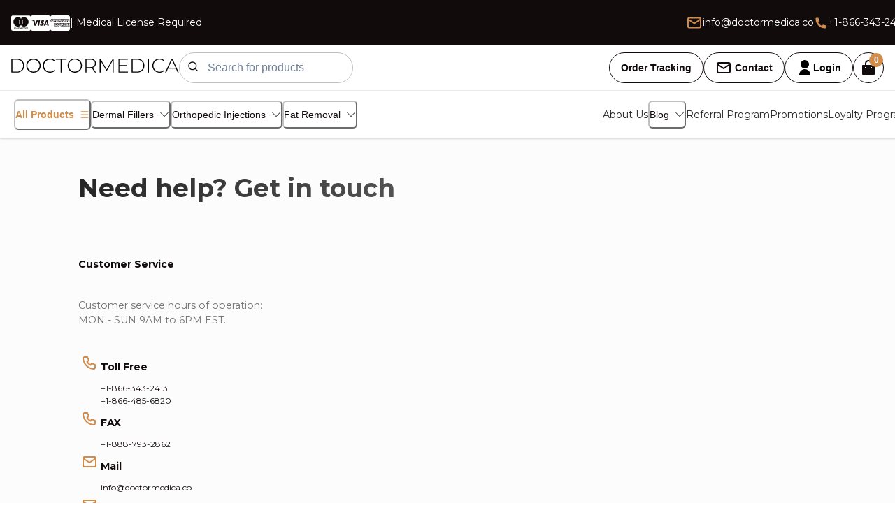

--- FILE ---
content_type: text/html; charset=utf-8
request_url: https://www.doctormedica.co/contact-us
body_size: 69426
content:
<!DOCTYPE html><html><head><meta charSet="utf-8"/><meta http-equiv="x-ua-compatible" content="ie=edge"/><meta name="viewport" content="width=device-width, initial-scale=1, shrink-to-fit=no"/><meta name="generator" content="Gatsby 4.25.9"/><meta property="og:locale" content="en_US" data-gatsby-head="true"/><meta name="description" content="Feel free to contact us with any questions or concerns you may have. Here you can find our full contact information" data-gatsby-head="true"/><meta name="image" content="src/images/favicon-32x32.png" data-gatsby-head="true"/><meta name="twitter:card" content="summary_large_image" data-gatsby-head="true"/><meta name="twitter:title" content="Get in touch with us! We are here to help! | Contact Us" data-gatsby-head="true"/><meta name="twitter:url" content="https://www.doctormedica.co/contact-us" data-gatsby-head="true"/><meta name="twitter:description" content="Feel free to contact us with any questions or concerns you may have. Here you can find our full contact information" data-gatsby-head="true"/><meta name="twitter:creator" data-gatsby-head="true"/><meta name="og:image" content="https://shop.doctormedica.co/wp-content/uploads/2023/05/DM-OpenGraph2.png" data-gatsby-head="true"/><meta name="og:title" content="Get in touch with us! We are here to help! | Contact Us" data-gatsby-head="true"/><meta name="og:url" content="https://www.doctormedica.co/contact-us" data-gatsby-head="true"/><meta name="og:type" content="website" data-gatsby-head="true"/><meta name="google-site-verification" content="EYIQT26FxG576YvTFpfdV1puE7YVOefDxsEqoStnaIs"/><style data-href="/styles.c8c0165f835011d048bb.css" data-identity="gatsby-global-css">@charset "UTF-8";@import url(https://fonts.googleapis.com/css2?family=Montserrat:wght@400;600;700&display=swap);.product-single-page-module--productImage--91d5f{align-items:center;border-radius:var(--br-2xs);box-shadow:var(--shadow-base1);display:flex;height:528px;justify-content:center;overflow:hidden;position:relative;width:628px}.product-single-page-module--slider--42d61{height:196px;width:196px}.product-single-page-module--beloteroBalanceBackIcon--5767e,.product-single-page-module--pimg01--2968d{left:0}.product-single-page-module--beloteroBalanceBackIcon--5767e,.product-single-page-module--pimg01--2968d,.product-single-page-module--pimg02--39b07,.product-single-page-module--pimg03--db9c9{bottom:0;height:100%;position:absolute;top:0}.product-single-page-module--beloteroBalanceBackIcon--5767e{max-height:100%;max-width:100%;object-fit:cover;right:0;width:100%}.product-single-page-module--pimg01--2968d{right:68.79%}.product-single-page-module--pimg01--2968d,.product-single-page-module--pimg02--39b07,.product-single-page-module--pimg03--db9c9{border-radius:var(--br-2xs);box-shadow:var(--shadow-base1);mix-blend-mode:normal;width:31.21%}.product-single-page-module--pimg02--39b07{left:34.39%;right:34.39%}.product-single-page-module--pimg03--db9c9{left:68.79%;right:0}.product-single-page-module--productimageslider--7169c{bottom:.47%;height:23.17%;left:.63rem;position:absolute;right:.63rem;top:76.36%;width:calc(100% - 20px)}.product-single-page-module--productContainer--b5f4c{align-items:flex-start;background-color:var(--color-gray-100);display:flex;flex-direction:row;justify-content:center}.product-single-page-module--productWrapper--2d464{display:flex;flex-direction:column;padding-right:20px}.product-single-page-module--sliderWrapper--4e5bb{display:flex;justify-content:center;width:628px}.product-single-page-module--qtyWrapper--425b5{align-items:center;display:flex;flex-direction:row}.product-single-page-module--productimages--ba8c8{display:flex;flex-shrink:0;height:300px;justify-content:center;position:relative;width:640px}.product-single-page-module--productname--6bf44{flex:1 1;line-height:120%;position:relative}.product-single-page-module--product--be369{align-items:flex-start;align-self:stretch;display:flex;flex-direction:row;font-size:var(--heading-large-lg1-size);justify-content:flex-start;padding:var(--padding-6xs)}.product-single-page-module--discount--58bb1,.product-single-page-module--price1--c99db,.product-single-page-module--price2--e809d{line-height:150%;position:relative}.product-single-page-module--discount--58bb1{color:var(--red3001);text-decoration:line-through}.product-single-page-module--price1--c99db{font-size:var(--heading-small-lg1-size)}.product-single-page-module--price2--e809d{font-size:var(--text-md-lineheight-6-font-normal3-size)}.product-single-page-module--price--8277e{align-items:center;align-self:stretch;display:flex;flex-direction:row;gap:var(--gap-2xs);justify-content:flex-start;padding:var(--padding-6xs)}.product-single-page-module--qty1--f93c2{line-height:150%;position:relative}.product-single-page-module--qtylabel--fce19{align-items:flex-start;display:flex;flex-direction:row;justify-content:flex-start;padding:0 var(--padding-13xs) 0 0}.product-single-page-module--numberInput--ca110{background-color:var(--white1);border:1px solid var(--gray2001);border-radius:var(--br-3xs);box-sizing:border-box;flex-shrink:0;height:2.5rem;overflow:hidden;position:relative;width:5rem}.product-single-page-module--qty--4480d,.product-single-page-module--qtyinput--8f2ff{display:flex;justify-content:flex-start}.product-single-page-module--qtyinput--8f2ff{align-items:flex-start;flex-direction:column;padding:var(--padding-11xs) var(--padding-6xs) var(--padding-11xs) 0}.product-single-page-module--qty--4480d{align-items:center;flex-direction:row}.product-single-page-module--shoppingCartPlusIcon--5ac79{flex-shrink:0;height:1.25rem;overflow:hidden;position:relative;width:1.25rem}.product-single-page-module--labelrelated--b1b57{color:var(--gray9001);font-family:var(--text-sm4);font-size:var(--maylips-lg-helper-text2-size);font-weight:600;line-height:100%;position:relative;text-align:left;text-transform:uppercase}.product-single-page-module--productcardButton--53252{align-items:center;align-self:stretch;background-color:transparent;border:1px solid var(--gray200);border-radius:var(--br-2xl);cursor:pointer;display:flex;flex-direction:row;gap:var(--gap-4xs);justify-content:center;padding:var(--padding-11xs) var(--padding-3xs);width:150px}.product-single-page-module--productcardButton--53252:hover{background-color:var(--gray9001)}.product-single-page-module--label--89ba3:hover,.product-single-page-module--productcardButton--53252 :hover .product-single-page-module--label--89ba3,.product-single-page-module--productcardButton--53252:hover button{color:var(--white1)}.product-single-page-module--pricespan--ad18a{color:#262626;font-size:16px;font-weight:100}.product-single-page-module--addtocart--fc6a3,.product-single-page-module--qtyaddtocart--ea394{display:flex;flex-direction:row;padding:var(--padding-8xs) var(--padding-11xs);width:380px}.product-single-page-module--qtyaddtocart--ea394{align-items:center;align-self:stretch;flex-direction:row;font-size:var(--maylips-lg-helper-text2-size);padding:var(--padding-9xs) var(--padding-6xs)}.product-single-page-module--price3--13789{display:inline-block;flex-shrink:0;font-size:14px;line-height:120%;position:relative;width:10rem}.product-single-page-module--belotero--34fae{flex:1 1;font-size:14px;font-weight:400;line-height:150%;position:relative}.product-single-page-module--branddetails--d542c,.product-single-page-module--tag--547bc{align-items:flex-start;align-self:stretch;display:flex;justify-content:flex-start}.product-single-page-module--tag--547bc{flex-direction:row;gap:var(--gap-3xs)}.product-single-page-module--branddetails--d542c{color:var(--color-gray-600);flex-direction:column;padding:var(--padding-6xs)}.product-single-page-module--split--a13d6,.product-single-page-module--userCircleIcon--da4c0{flex-shrink:0;position:relative}.product-single-page-module--userCircleIcon--da4c0{height:1.5rem;overflow:hidden;width:1.5rem}.product-single-page-module--split--a13d6{border-right:1px solid var(--gray1001);box-sizing:border-box;height:3.13rem;width:.06rem}.product-single-page-module--worldwideDelivery--49928{flex:1 1;line-height:150%;position:relative}.product-single-page-module--feature--b102c{align-items:center;align-self:stretch;border-radius:var(--br-2xs);display:flex;flex-direction:row;gap:var(--gap-xs);justify-content:flex-start;padding:var(--padding-13xs) 0}.product-single-page-module--commodities--b1947,.product-single-page-module--row1--b88d2,.product-single-page-module--row2--93889{align-items:flex-start;display:flex}.product-single-page-module--row1--b88d2{flex:1 1;flex-direction:column;justify-content:center}.product-single-page-module--commodities--b1947,.product-single-page-module--row2--93889{justify-content:flex-start}.product-single-page-module--row2--93889{flex:1 1;flex-direction:column}.product-single-page-module--commodities--b1947{align-self:stretch;color:var(--gray-9003);flex-direction:row;font-size:var(--maylips-lg-helper-text2-size);padding:var(--padding-6xs)}.product-single-page-module--details--69e2d{align-items:flex-start!important;align-self:stretch;background-color:var(--white1);border-radius:var(--br-2xs);box-shadow:var(--shadow-base1);flex-direction:column;overflow:hidden}.product-single-page-module--details--69e2d,.product-single-page-module--porductdetails--c73f4,.product-single-page-module--productsinglen--66d83{align-items:center;display:flex;justify-content:center}.product-single-page-module--porductdetails--c73f4{flex:1 1;flex-direction:column;width:628px}.product-single-page-module--productsinglen--66d83{align-self:stretch;background-color:var(--color-gray-100);color:var(--gray800);flex-direction:row;font-family:var(--text-sm4);font-size:var(--text-sm4-size);padding:var(--padding-5xl) var(--padding-5xl) var(--padding-2xl);text-align:left;z-index:0}.product-single-page-module--productsrelated--4eb2d{align-items:stretch;background-color:var(--color-gray-100);display:flex;flex-direction:column;justify-content:center;overflow:hidden;padding:var(--padding-2xl) var(--padding-5xl);width:100%;z-index:2}.product-single-page-module--sectiontitle--161c1{align-items:flex-start;box-sizing:border-box;display:flex;flex-direction:column;justify-content:flex-start;padding:0 0 var(--padding-sm);width:30rem}.product-single-page-module--divider--0918a{background-color:var(--red500);flex-shrink:0;height:.13rem;overflow:hidden;position:relative;width:1.5rem}.product-single-page-module--title--9dcda{align-items:flex-start;align-self:stretch;display:flex;flex-direction:column;justify-content:center;padding:var(--padding-3xs) 0 0}.product-single-page-module--productsYouMay--a9407{-webkit-text-fill-color:transparent;align-self:stretch;background:linear-gradient(90deg,#262626,#8c8c8c);-webkit-background-clip:text;font-size:2.25rem;line-height:150%;position:relative}.product-single-page-module--productfeed2--271ae{align-items:center;display:flex;flex-direction:column;justify-content:center;padding:var(--padding-sm) 0 0}.product-single-page-module--saleproducts--521ac{align-items:flex-start;display:flex;flex-direction:row;gap:var(--gap-xs);justify-content:flex-start}.product-single-page-module--prow1--ce019{align-items:flex-start;display:flex;flex-direction:row;gap:var(--gap-2xs);justify-content:flex-start}.product-single-page-module--productfeed--8dc34{align-items:center;display:flex;flex-direction:column;justify-content:center;padding:var(--padding-sm) 0 0}.product-single-page-module--darkButton--12abc{background-color:transparent;border:.4px solid var(--gray9001);border-radius:var(--br-3xl);cursor:pointer;display:flex;flex-direction:row;justify-content:flex-start;padding:var(--padding-8xs) var(--padding-3xs)}.product-single-page-module--darkButton--12abc:hover{background-color:var(--gray9001)}.product-single-page-module--darkButton--12abc:hover .product-single-page-module--labelrelated--b1b57{color:var(--white1)!important}.product-single-page-module--singleproductpage--3dbba{align-items:flex-start;color:var(--white1);display:flex;flex-direction:column;font-family:var(--text-sm4);font-size:var(--text-4xl-size);justify-content:flex-start;position:relative;text-align:left;width:100%}@media screen and (min-width:1920px){.product-single-page-module--porductdetails--c73f4{align-items:center;flex:inherit;justify-content:flex-start}}@media screen and (max-width:1188px){.product-single-page-module--productContainer--b5f4c{flex-direction:column}.product-single-page-module--productWrapper--2d464{align-items:center;justify-content:center;padding-bottom:40px;padding-right:0}.product-single-page-module--porductdetails--c73f4{align-self:center;flex:unset}.product-single-page-module--productsinglen--66d83{align-items:center;flex-direction:column}.product-single-page-module--saleproducts--521ac{flex-direction:column}}@media screen and (max-width:960px){.product-single-page-module--row1--b88d2,.product-single-page-module--row2--93889{align-self:stretch;flex:unset}.product-single-page-module--commodities--b1947{flex-direction:column}.product-single-page-module--productsinglen--66d83{box-sizing:border-box;padding-left:var(--padding-sm);padding-right:var(--padding-sm)}.product-single-page-module--porductdetails--c73f4{width:100%}}@media screen and (max-width:730px){.product-single-page-module--productImage--91d5f{height:428px;width:528px}.product-single-page-module--slider--42d61{height:150px;width:150px}.product-single-page-module--sectiontitle--161c1{align-self:stretch;width:auto}.product-single-page-module--belotero--34fae{align-self:stretch;flex:unset}.product-single-page-module--tag--547bc{flex-direction:row}.product-single-page-module--productsinglen--66d83{box-sizing:border-box;padding-left:var(--padding-6xs);padding-right:var(--padding-6xs);padding-top:70px}.product-single-page-module--beloteroBalanceBackIcon--5767e{overflow:hidden}.product-single-page-module--porductdetails--c73f4{width:100%}.product-single-page-module--productcardRelated--ba8ad{align-items:center}}.product-single-page-module--productCardButton--ee530{display:flex;justify-content:row}@media screen and (max-width:615px){.product-single-page-module--productImage--91d5f{height:328px;width:428px}.product-single-page-module--slider--42d61{height:130px;width:130px}.product-single-page-module--productWrapper--2d464{align-items:flex-start}.product-single-page-module--sliderWrapper--4e5bb{justify-content:center;width:100%}}@media screen and (max-width:575px){.product-single-page-module--qtyaddtocart--ea394{flex-direction:row}.product-single-page-module--qtyWrapper--425b5{justify-content:flex-start;padding-bottom:10px;width:124px}}@media screen and (max-width:480px){.product-single-page-module--productImage--91d5f{height:308px;width:378px}.product-single-page-module--slider--42d61{height:110px;width:110px}.product-single-page-module--productsrelated--4eb2d{align-items:center;box-sizing:border-box;padding-left:var(--padding-sm);padding-right:var(--padding-lg)}.product-single-page-module--sectiontitle--161c1{width:17.5rem}.product-single-page-module--qtyaddtocart--ea394{flex-direction:row}}@media screen and (max-width:410px){.product-single-page-module--productImage--91d5f{height:328px;width:328px}.product-single-page-module--slider--42d61{height:100px;width:100px}}@media screen and (max-width:360px){.product-single-page-module--productImage--91d5f{height:308px;width:308px}.product-single-page-module--slider--42d61{height:90px;width:90px}.product-single-page-module--details--69e2d{padding-left:10px}}.about-us-module--shipIcon--c426f,.about-us-module--split--eee24{flex-shrink:0;position:relative}.about-us-module--shipIcon--c426f{height:1.5rem;overflow:hidden;width:1.5rem}.about-us-module--split--eee24{border-right:1px solid var(--gray1001);box-sizing:border-box;height:3.13rem;width:.06rem}.about-us-module--shippingDelivery--ea381{line-height:150%;position:relative}.about-us-module--feature--c3700{align-items:center;display:flex;flex-direction:row;gap:var(--gap-xs);justify-content:flex-start}.about-us-module--weShipYour--4bf21{flex:1 1;line-height:150%;position:relative}.about-us-module--aboutcolumn--411fa,.about-us-module--p--9b713,.about-us-module--shipping--1df62{align-items:flex-start;display:flex}.about-us-module--p--9b713{align-self:stretch;color:var(--gray7001);flex-direction:row;font-size:var(--text-sm4-size);justify-content:flex-start;padding:var(--padding-2xs) 0}.about-us-module--aboutcolumn--411fa,.about-us-module--shipping--1df62{flex-direction:column}.about-us-module--shipping--1df62{align-self:stretch;justify-content:flex-start}.about-us-module--aboutcolumn--411fa{border-radius:var(--br-2xs);flex:1 1;justify-content:center;padding:0 var(--padding-2xl) 0 0}.about-us-module--aboutcolumn1--95c74,.about-us-module--howtorow--5fbab,.about-us-module--p2--b2893{align-items:flex-start;display:flex;justify-content:flex-start}.about-us-module--aboutcolumn1--95c74{border-radius:var(--br-2xs);flex:1 1;flex-direction:column;padding:0 var(--padding-2xl) 0 0}.about-us-module--howtorow--5fbab,.about-us-module--p2--b2893{flex-direction:row}.about-us-module--howtorow--5fbab{align-self:stretch;padding:var(--padding-3xs) 0}.about-us-module--p2--b2893{box-sizing:border-box;color:var(--gray7001);font-size:var(--text-sm4-size);padding:var(--padding-2xs) 0;width:34.75rem}.about-us-module--howtoreach--54175{flex-direction:column}.about-us-module--aboutcolumn2--7b233,.about-us-module--howtoreach--54175,.about-us-module--howtorow1--aa5ea{align-items:flex-start;display:flex;justify-content:flex-start}.about-us-module--aboutcolumn2--7b233{border-radius:var(--br-2xs);flex:1 1;flex-direction:column}.about-us-module--howtorow1--aa5ea{align-self:stretch;flex-direction:row;padding:var(--padding-3xs) var(--padding-2xl) var(--padding-3xs) 0}.about-us-module--aboutus--38aab,.about-us-module--aboutussection--738d5,.about-us-module--aboutusslot--c6b70{align-items:flex-start;display:flex;flex-direction:column}.about-us-module--aboutussection--738d5{align-self:stretch;justify-content:center}.about-us-module--aboutus--38aab,.about-us-module--aboutusslot--c6b70{justify-content:flex-start}.about-us-module--aboutusslot--c6b70{align-self:stretch;background-color:var(--color-gray-100);overflow:hidden;padding:var(--padding-2xl) var(--padding-5xl);z-index:1}.about-us-module--aboutus--38aab{color:var(--gray-9003);font-family:var(--text-sm4);font-size:var(--maylips-lg-helper-text2-size);position:relative;text-align:left;width:100%}@media screen and (max-width:960px){.about-us-module--aboutcolumn--411fa,.about-us-module--aboutcolumn1--95c74{align-self:stretch;flex:unset}.about-us-module--howtorow--5fbab{flex-direction:column}.about-us-module--p2--b2893{align-self:stretch;width:auto}.about-us-module--aboutusslot--c6b70{box-sizing:border-box;padding-left:var(--padding-2xl);padding-right:var(--padding-2xl)}}@media screen and (max-width:768px){.about-us-module--aboutcolumn--411fa,.about-us-module--aboutcolumn1--95c74,.about-us-module--howtorow1--aa5ea{box-sizing:border-box;padding-right:0}}@media screen and (max-width:480px){.about-us-module--aboutusslot--c6b70{box-sizing:border-box;padding-left:var(--padding-sm);padding-right:var(--padding-sm)}}.account-details-module--billingDetails1--4120f{line-height:133%;position:relative}.account-details-module--span--e871a{color:var(--beige400)}.account-details-module--fullNameContainer--e423e{line-height:120%;position:relative}.account-details-module--label--0db8c{align-items:flex-start;display:flex;flex-direction:row;justify-content:flex-start}.account-details-module--inputFirstname--b851d{align-self:stretch;background-color:transparent;border:1px solid var(--gray1001);border-radius:var(--br-3xs);box-sizing:border-box;flex-shrink:0;height:2.5rem;overflow:hidden;padding-left:1rem}.account-details-module--inputFirstname--b851d:focus{border:1px solid var(--beige400)}.account-details-module--helperMessage1--a0685{line-height:1rem;position:relative}.account-details-module--helperMessage--6dd83{align-items:flex-start;color:var(--color-gray-102);display:none;flex-direction:row;font-family:var(--maylips-lg-helper-text2);font-size:var(--maylips-lg-helper-text2-size);justify-content:flex-start}.account-details-module--inputTextField--123ea{flex:1 1;flex-direction:column;gap:var(--gap-3xs)}.account-details-module--fullName--1819f,.account-details-module--inputTextField--123ea,.account-details-module--inputTextField2--faa24{align-items:flex-start;display:flex;justify-content:flex-start}.account-details-module--fullName--1819f{align-self:stretch;flex-direction:row}.account-details-module--inputTextField2--faa24{flex:1 1;flex-direction:column;gap:var(--gap-3xs)}.account-details-module--address--a9939,.account-details-module--inputCountry--22033,.account-details-module--inputNumberField--e806b,.account-details-module--inputSelect--07620{align-self:stretch;display:flex;justify-content:flex-start}.account-details-module--inputCountry--22033{align-items:center;border:1px solid var(--gray1001);border-radius:var(--br-3xs);box-sizing:border-box;flex-direction:row;flex-shrink:0;gap:var(--gap-xs);height:2.5rem;overflow:hidden;padding:var(--padding-11xs) var(--padding-8xs)}.account-details-module--inputCountry--22033:focus{border:1px solid var(--beige400)}.account-details-module--address--a9939,.account-details-module--inputNumberField--e806b,.account-details-module--inputSelect--07620{align-items:flex-start}.account-details-module--inputSelect--07620{flex-direction:column;gap:var(--gap-3xs)}.account-details-module--inputNumberField--e806b{flex-direction:row}.account-details-module--address--a9939{flex-direction:column;gap:var(--gap-lg)}.account-details-module--separator--ec4c2{align-self:stretch;background-color:var(--gray1001);border:1px solid var(--gray1001);box-sizing:border-box;flex-shrink:0;height:.13rem;position:relative}.account-details-module--label10--daba2,.account-details-module--personalDetails--8bf1b{font-size:var(--text-sm4-size)}.account-details-module--personalDetails--8bf1b{align-items:flex-start;align-self:stretch;color:var(--gray800);display:flex;flex-direction:column;gap:var(--gap-lg);justify-content:flex-start}.account-details-module--label10--daba2{color:var(--gray9001);font-family:var(--text-sm4);line-height:117%;position:relative;text-align:center;text-transform:uppercase}.account-details-module--cta1--cd54d,.account-details-module--darkButton--99967{align-self:stretch;display:flex}.account-details-module--darkButton--99967{align-items:center;background-color:transparent;border:.4px solid var(--gray9001);border-radius:var(--br-3xl);cursor:pointer;flex-direction:row;justify-content:center;padding:var(--padding-8xs) var(--padding-3xs)}.account-details-module--darkButton--99967:hover,.account-details-module--darkButton1--15acd:hover,.account-details-module--darkButton2--dda23:hover{background-color:var(--gray9001)}.account-details-module--darkButton--99967:hover .account-details-module--label10--daba2,.account-details-module--darkButton1--15acd:hover .account-details-module--label10--daba2,.account-details-module--darkButton2--dda23:hover .account-details-module--label10--daba2{color:var(--white1)}.account-details-module--cta1--cd54d{padding:var(--padding-4xs) 0 0}.account-details-module--cta--20f9e,.account-details-module--cta1--cd54d{align-items:flex-start;flex-direction:column;justify-content:flex-start}.account-details-module--billingDetails--cf2f5,.account-details-module--cta--20f9e,.account-details-module--darkButton1--15acd{align-self:stretch;display:flex}.account-details-module--billingDetails--cf2f5{align-items:flex-start;background-color:var(--white1);border-radius:var(--br-sm);box-shadow:var(--md3);flex-direction:column;gap:var(--gap-xl);justify-content:flex-start;padding:var(--padding-4xs)}.account-details-module--darkButton1--15acd{align-items:center;background-color:transparent;border:.4px solid var(--gray9001);border-radius:var(--br-3xl);cursor:pointer;flex-direction:row;justify-content:center;padding:var(--padding-8xs) var(--padding-3xs)}.account-details-module--shoppingCartLayout--26a87{align-items:flex-start;display:flex;flex:1 1;flex-direction:column;gap:var(--gap-xl);justify-content:flex-start;padding:0 var(--padding-3xs) var(--padding-4xs)}.account-details-module--darkButton2--dda23{align-items:center;align-self:stretch;background-color:transparent;border:.4px solid var(--gray9001);border-radius:var(--br-3xl);cursor:pointer;display:flex;flex-direction:row;justify-content:center;padding:var(--padding-8xs) var(--padding-3xs)}.account-details-module--billingDetails4--bf18c{align-self:stretch;background-color:var(--white1);border-radius:var(--br-sm);box-shadow:var(--md3);flex-direction:column;gap:var(--gap-2xl);padding:var(--padding-4xs)}.account-details-module--billingDetails4--bf18c,.account-details-module--settingsPanel--d0113,.account-details-module--summarySlot--86d0a{align-items:flex-start;display:flex;justify-content:flex-start}.account-details-module--summarySlot--86d0a{flex:1 1;flex-direction:column;padding:0 var(--padding-9xs)}.account-details-module--settingsPanel--d0113{align-self:stretch;color:var(--gray9001);flex-direction:row;font-family:var(--text-sm4);font-size:var(--heading-small-lg1-size);text-align:left}@media screen and (max-width:960px){.account-details-module--inputTextField--123ea{align-self:stretch;flex:unset}.account-details-module--fullName--1819f{flex-direction:column}.account-details-module--shoppingCartLayout--26a87,.account-details-module--summarySlot--86d0a{align-self:stretch;box-sizing:border-box;flex:unset;padding-left:0;padding-right:0}.account-details-module--settingsPanel--d0113{flex-direction:column}}.personal-info-container-module--span--84816{color:var(--beige400)}.personal-info-container-module--firstNameContainer--118f9{line-height:120%;position:relative}.personal-info-container-module--label--4573a{align-items:flex-start;display:flex;flex-direction:row;justify-content:flex-start}.personal-info-container-module--inputFirstname--8c8c5{align-self:stretch;background-color:transparent;border:1px solid var(--gray1001);border-radius:var(--br-3xs);box-sizing:border-box;flex-shrink:0;height:2.5rem;overflow:hidden;padding-left:1rem}.personal-info-container-module--inputFirstname--8c8c5:focus{border:1px solid var(--beige400)}.personal-info-container-module--darkButton2--e8003{align-items:center;align-self:stretch;background-color:transparent;border:.4px solid var(--gray9001);border-radius:var(--br-3xl);cursor:pointer;display:flex;flex-direction:row;justify-content:center;padding:var(--padding-8xs) var(--padding-3xs)}.personal-info-container-module--cta1--51291,.personal-info-container-module--darkButton--c9d94{align-self:stretch;display:flex}.personal-info-container-module--darkButton--c9d94:hover,.personal-info-container-module--darkButton1--febd4:hover,.personal-info-container-module--darkButton2--e8003:hover{background-color:var(--gray9001)}.personal-info-container-module--darkButton--c9d94:hover .personal-info-container-module--label10--5efe5,.personal-info-container-module--darkButton1--febd4:hover .personal-info-container-module--label10--5efe5,.personal-info-container-module--darkButton2--e8003:hover .personal-info-container-module--label10--5efe5{color:var(--white1)}.personal-info-container-module--cta1--51291{padding:var(--padding-4xs) 0 0}.personal-info-container-module--cta--37ab5,.personal-info-container-module--cta1--51291{align-items:flex-start;flex-direction:column;justify-content:flex-start}.personal-info-container-module--billingDetails--e37d1,.personal-info-container-module--cta--37ab5,.personal-info-container-module--darkButton1--febd4{align-self:stretch;display:flex}.personal-info-container-module--helperMessage1--88081{line-height:1rem;position:relative}.personal-info-container-module--helperMessage--d2627{align-items:flex-start;color:var(--color-gray-102);display:none;flex-direction:row;font-family:var(--maylips-lg-helper-text2);font-size:var(--maylips-lg-helper-text2-size);justify-content:flex-start}.personal-info-container-module--inputTextField--e7dff{flex:1 1;flex-direction:column;gap:var(--gap-3xs)}.personal-info-container-module--inputTextField--e7dff,.personal-info-container-module--inputTextField3--bd18e,.personal-info-container-module--nameLastName--f7cae{align-items:flex-start;display:flex;justify-content:flex-start}.personal-info-container-module--nameLastName--f7cae{align-self:stretch;flex-direction:row;gap:var(--gap-lg)}.personal-info-container-module--inputTextField3--bd18e{flex:1 1;flex-direction:column;gap:var(--gap-3xs)}.personal-info-container-module--inputCountry--1922a,.personal-info-container-module--separator--985f6{align-self:stretch;border:1px solid var(--gray1001);box-sizing:border-box;flex-shrink:0}.personal-info-container-module--separator--985f6{background-color:var(--gray1001);height:.13rem;position:relative}.personal-info-container-module--inputCountry--1922a{align-items:center;border-radius:var(--br-3xs);display:flex;flex-direction:row;gap:var(--gap-xs);height:2.5rem;justify-content:flex-start;overflow:hidden;padding:var(--padding-11xs) var(--padding-8xs)}.personal-info-container-module--inputCountry--1922a:focus{border:1px solid var(--beige400)}.personal-info-container-module--address--c53d5,.personal-info-container-module--inputNumberField--b8450,.personal-info-container-module--inputSelect--d04b2,.personal-info-container-module--personalDetails--b8950{align-items:flex-start;align-self:stretch;display:flex;justify-content:flex-start}.personal-info-container-module--inputSelect--d04b2{flex-direction:column;gap:var(--gap-3xs)}.personal-info-container-module--inputNumberField--b8450{flex-direction:row}.personal-info-container-module--address--c53d5,.personal-info-container-module--personalDetails--b8950{flex-direction:column;gap:var(--gap-lg)}.personal-info-container-module--personalDetails--b8950{color:var(--gray800);font-family:var(--text-sm4);font-size:var(--text-sm4-size);text-align:left}@media screen and (max-width:960px){.personal-info-container-module--inputTextField--e7dff{align-self:stretch;flex:unset}.personal-info-container-module--nameLastName--f7cae{flex-direction:column}}.contact-us-module--divider--a6579{background-color:var(--red500);flex-shrink:0;height:.13rem;overflow:hidden;position:relative;width:1.5rem}.contact-us-module--errorMsg--344bf{color:red;margin-bottom:-.5rem}.contact-us-module--needHelpGet--54866{-webkit-text-fill-color:transparent;background:linear-gradient(90deg,#262626,#8c8c8c);-webkit-background-clip:text;flex:1 1;line-height:150%;position:relative}.contact-us-module--title--f88b8,.contact-us-module--titlebox--de12d{align-items:flex-start;display:flex}.contact-us-module--title--f88b8{align-self:stretch;flex-direction:row;justify-content:flex-start;padding:var(--padding-3xs) 0 var(--padding-sm)}.contact-us-module--titlebox--de12d{flex-direction:column;justify-content:center}.contact-us-module--input--eb7f1,.contact-us-module--titlebox--de12d,.contact-us-module--yourName--1addd{align-self:stretch}.contact-us-module--yourName--1addd{line-height:150%;position:relative}.contact-us-module--input--eb7f1{align-items:center;background-color:transparent;border:1px solid var(--gray-800);border-radius:var(--br-4xs);color:#bfbfbf!important;display:flex;flex:1 1;flex-direction:row;font-family:var(--text-sm4);font-size:var(--text-md-lineheight-6-font-normal3-size);justify-content:flex-start;padding:var(--padding-6xs)}.contact-us-module--input--eb7f1::placeholder{color:#bfbfbf!important}.contact-us-module--inputtextStyle1--8dde4{align-items:flex-start;display:flex;flex:1 1;flex-direction:column;gap:var(--gap-xs);height:5.88rem;justify-content:center}.contact-us-module--inputs--fcb89{flex-direction:row;gap:var(--gap-2xl);justify-content:flex-start}.contact-us-module--inputs--fcb89,.contact-us-module--inputtextStyle4--bad7e,.contact-us-module--textbox--01bf4{align-items:flex-start;align-self:stretch;display:flex}.contact-us-module--textbox--01bf4{background-color:transparent;border:1px solid var(--gray-800);border-radius:var(--br-4xs);flex:1 1;flex-direction:row;font-family:var(--text-sm4);font-size:var(--text-md-lineheight-6-font-normal3-size);justify-content:flex-start;padding:var(--padding-6xs)}.contact-us-module--inputtextStyle4--bad7e{flex-direction:column;flex-shrink:0;gap:var(--gap-xs);height:14.31rem;justify-content:center}.contact-us-module--label--42ed5{color:var(--gray9001);font-family:var(--text-sm4);font-size:var(--text-sm4-size);line-height:117%;position:relative;text-align:center;text-transform:uppercase}.contact-us-module--darkButton--37671{align-items:flex-start;background-color:transparent;border:.4px solid var(--gray9001);border-radius:var(--br-3xl);cursor:pointer;display:flex;flex-direction:row;justify-content:flex-start;padding:var(--padding-8xs) var(--padding-3xs)}.contact-us-module--darkButton--37671:hover{background-color:var(--gray9001)}.contact-us-module--darkButton--37671:hover .contact-us-module--label--42ed5{color:var(--white1)}.contact-us-module--contactform--6299b{align-items:center;display:flex;flex:1 1;flex-direction:column;gap:var(--gap-2xl);justify-content:center}.contact-us-module--customerService--88b7a{line-height:120%;position:relative}.contact-us-module--infotitle--8220d{align-items:flex-start;display:flex;flex-direction:row;justify-content:flex-start;padding:0 0 var(--padding-8xs)}.contact-us-module--customerServiceHours--2aeec{color:var(--gray5001);display:inline-block;line-height:150%;position:relative;width:18.5rem}.contact-us-module--infobox--da9ec{align-items:flex-start;display:flex;flex-direction:column;justify-content:flex-start}.contact-us-module--phoneIcon--fd1ca{flex-shrink:0;height:1.5rem;overflow:hidden;position:relative;width:1.5rem}.contact-us-module--icons--dbc06{align-items:flex-start;box-sizing:border-box;display:flex;flex-direction:row;height:2rem;justify-content:flex-start;padding:var(--padding-13xs)}.contact-us-module--a--62095{color:var(--gray9001);font-size:var(--maylips-lg-helper-text2-size);line-height:150%;position:relative;text-decoration:none}.contact-us-module--lighttel--5b62e,.contact-us-module--text--c13dd{align-items:flex-start;display:flex;justify-content:flex-start}.contact-us-module--text--c13dd{flex-direction:column;gap:var(--gap-4xs)}.contact-us-module--lighttel--5b62e{flex-direction:row;gap:var(--gap-2xs)}.contact-us-module--icons1--7be4b{box-sizing:border-box;flex-direction:row;flex-shrink:0;height:2rem;padding:var(--padding-13xs);width:2rem}.contact-us-module--contactrow--4f857,.contact-us-module--icons1--7be4b,.contact-us-module--icons2--203d2{align-items:flex-start;display:flex;justify-content:flex-start}.contact-us-module--icons2--203d2{flex-direction:row;padding:var(--padding-13xs)}.contact-us-module--contactrow--4f857{flex-direction:column;gap:var(--gap-2xs)}.contact-us-module--div--e37d6{color:var(--gray9001);font-size:var(--maylips-lg-helper-text2-size);line-height:150%;position:relative}.contact-us-module--auAustralia--95d28{flex-shrink:0;height:.94rem;position:relative;width:1.25rem}.contact-us-module--icons4--dc0c4,.contact-us-module--text4--4fcbf{display:flex;flex-shrink:0}.contact-us-module--icons4--dc0c4{align-items:center;box-sizing:border-box;flex-direction:row;height:2rem;justify-content:center;padding:var(--padding-13xs);width:2rem}.contact-us-module--text4--4fcbf{align-items:flex-start;flex-direction:column;gap:var(--gap-4xs);justify-content:flex-start;width:16.25rem}.contact-us-module--gbUkmUnitedKingdom--e0c23{flex-shrink:0;height:.75rem;position:relative;width:1rem}.contact-us-module--contact--fccd7{align-items:flex-start;color:var(--beige4001);display:flex;flex-direction:column;gap:var(--gap-2xs);justify-content:flex-start;padding:var(--padding-4xs) 0 0}.contact-us-module--bulkdoctormedicaco--8c6b8{color:inherit}.contact-us-module--forInquiriesRegardingContainer--06838{color:var(--font-inherit);display:inline-block;line-height:150%;position:relative;width:19rem}.contact-us-module--infobox1--6ff75{align-items:flex-start;display:flex;flex-direction:column;justify-content:flex-start;padding:var(--padding-3xs) 0 0}.contact-us-module--contactinformation--6b855{flex-direction:column;font-size:var(--text-sm4-size);padding:0 0 0 var(--padding-sm)}.contact-us-module--contactinformation--6b855,.contact-us-module--contactsection--4fe4e,.contact-us-module--contactus--5a517,.contact-us-module--contactusslot--83d12{align-items:flex-start;display:flex;justify-content:flex-start}.contact-us-module--contactsection--4fe4e{align-self:stretch;flex-direction:row;font-size:var(--text-md-lineheight-6-font-normal3-size)}.contact-us-module--contactus--5a517,.contact-us-module--contactusslot--83d12{flex-direction:column}.contact-us-module--contactusslot--83d12{align-self:stretch;background-color:var(--color-gray-100);gap:var(--gap-2xs);overflow:hidden;padding:48px var(--padding-5xl) var(--padding-2xl);z-index:0}.contact-us-module--contactus--5a517{background-color:var(--white1);color:var(--gray9001);font-family:var(--text-sm4);font-size:var(--text-4xl-size);position:relative;text-align:left;width:100%}@media screen and (max-width:1280px){.contact-us-module--contactform--6299b{align-self:stretch;flex:unset}.contact-us-module--contact--fccd7{flex-direction:row}.contact-us-module--contactinformation--6b855{box-sizing:border-box;padding-bottom:var(--padding-sm);padding-left:0}.contact-us-module--contactsection--4fe4e{flex-direction:column-reverse}}@media screen and (max-width:960px){.contact-us-module--contactusslot--83d12{box-sizing:border-box;padding-left:var(--padding-2xl);padding-right:var(--padding-2xl)}}@media screen and (max-width:768px){.contact-us-module--inputtextStyle1--8dde4{align-self:stretch;flex:unset}.contact-us-module--inputs--fcb89{flex-direction:column}.contact-us-module--customerServiceHours--2aeec,.contact-us-module--infobox--da9ec{align-self:stretch;width:auto}.contact-us-module--contactusslot--83d12{box-sizing:border-box;padding-left:var(--padding-sm);padding-right:var(--padding-sm)}}@media screen and (max-width:480px){.contact-us-module--customerServiceHours--2aeec,.contact-us-module--infobox--da9ec{align-self:stretch;width:auto}.contact-us-module--contact--fccd7{flex-direction:column}}.faq-module--divider--654ba{background-color:var(--red500);flex-shrink:0;height:.13rem;overflow:hidden;position:relative;width:1.5rem}.faq-module--frequentlyAskedQuestions--f8609{-webkit-text-fill-color:transparent;background:linear-gradient(90deg,#262626,#8c8c8c);-webkit-background-clip:text;line-height:150%;position:relative}.faq-module--title--a4570,.faq-module--titlebox--29e99{align-items:center;align-self:stretch;display:flex;justify-content:center}.faq-module--title--a4570{flex-direction:row;padding:var(--padding-3xs) 0 var(--padding-4xs)}.faq-module--titlebox--29e99{flex-direction:column}.faq-module--whatAreYour--2c163{align-self:stretch;line-height:120%;position:relative}.faq-module--textbody--95030{align-items:flex-start;align-self:stretch;display:flex;flex-direction:column;justify-content:flex-start}.faq-module--youCanReach--0cb99{align-self:stretch;line-height:150%;position:relative}.faq-module--bulkdoctormedicaco--b7a95{color:inherit}.faq-module--textbody7--fac29{align-items:flex-start;align-self:stretch;color:var(--font-inherit);display:flex;flex-direction:column;justify-content:flex-start}.faq-module--shippingCostsDepend--1599b{margin-block-end:0;margin-block-start:0}.faq-module--uk10But--9d3bb{margin-bottom:false}.faq-module--uk10ButShippingIsFree--a3032{margin:0;padding-left:false}.faq-module--textbody9--e07be{align-self:stretch;color:var(--font-inherit);font-family:var(--font-inherit);font-size:var(--font-inherit);justify-content:flex-start}.faq-module--faq--0b12d,.faq-module--privacypolicyslot--b23f2,.faq-module--textbody9--e07be,.faq-module--textcolumn--7c256{align-items:flex-start;display:flex;flex-direction:column}.faq-module--textcolumn--7c256{align-self:stretch;font-size:var(--text-md-lineheight-6-font-normal3-size);gap:var(--gap-xl);justify-content:center;padding:var(--padding-4xs) 0 var(--padding-7xs)}.faq-module--faq--0b12d,.faq-module--privacypolicyslot--b23f2{justify-content:flex-start}.faq-module--privacypolicyslot--b23f2{align-self:stretch;gap:var(--gap-2xs);overflow:hidden;padding:var(--padding-5xl) var(--padding-12xl) var(--padding-2xl);z-index:0}.faq-module--faq--0b12d{background-color:var(--white1);color:var(--gray9001);font-family:var(--text-sm4);font-size:var(--text-4xl-size);position:relative;text-align:left;width:100%}@media screen and (max-width:1280px){.faq-module--privacypolicyslot--b23f2{box-sizing:border-box;padding-left:var(--padding-9xl);padding-right:var(--padding-9xl)}}@media screen and (max-width:960px){.faq-module--privacypolicyslot--b23f2{box-sizing:border-box;padding-left:var(--padding-5xl);padding-right:var(--padding-5xl)}}@media screen and (max-width:768px){.faq-module--privacypolicyslot--b23f2{box-sizing:border-box;padding-left:var(--padding-2xl);padding-right:var(--padding-2xl)}}@media screen and (max-width:480px){.faq-module--privacypolicyslot--b23f2{box-sizing:border-box;padding-left:var(--padding-sm);padding-right:var(--padding-sm)}}.how-to-order-module--toPlaceAn--d986f{flex:1 1;line-height:150%;position:relative}.how-to-order-module--p--6fc5e,.how-to-order-module--salestextbox--cc18d{align-items:flex-start;display:flex;justify-content:flex-start}.how-to-order-module--p--6fc5e{flex-direction:row;width:27.5rem}.how-to-order-module--salestextbox--cc18d{align-self:stretch;flex-direction:column;padding:0 0 var(--padding-2xs)}.how-to-order-module--deviceLaptopIcon--8544c,.how-to-order-module--split--2b603{flex-shrink:0;position:relative}.how-to-order-module--deviceLaptopIcon--8544c{height:1.5rem;overflow:hidden;width:1.5rem}.how-to-order-module--split--2b603{border-right:1px solid var(--gray1001);box-sizing:border-box;height:3.13rem;width:.06rem}.how-to-order-module--orderOnline--92062{line-height:150%;position:relative}.how-to-order-module--feature--ec41e,.how-to-order-module--orderonline--86d4f,.how-to-order-module--p1--f132a{display:flex;justify-content:flex-start}.how-to-order-module--feature--ec41e{align-items:center;flex-direction:row;gap:var(--gap-xs)}.how-to-order-module--orderonline--86d4f,.how-to-order-module--p1--f132a{align-items:flex-start;align-self:stretch}.how-to-order-module--p1--f132a{color:var(--gray7001);flex-direction:row;font-size:var(--text-sm4-size);padding:var(--padding-2xs) 0}.how-to-order-module--orderonline--86d4f{flex-direction:column}.how-to-order-module--label--f235b{color:var(--gray9001);font-family:var(--text-sm4);font-size:var(--text-sm4-size);line-height:117%;position:relative;text-align:center;text-transform:uppercase}.how-to-order-module--darkButton--ee801,.how-to-order-module--howtocolum--366ce{align-items:flex-start;display:flex}.how-to-order-module--darkButton--ee801{background-color:transparent;border:.4px solid var(--gray9001);border-radius:var(--br-3xl);cursor:pointer;flex-direction:row;justify-content:flex-start;padding:var(--padding-8xs) var(--padding-3xs)}.how-to-order-module--darkButton--ee801:hover,.how-to-order-module--darkButton1--f671b:hover,.how-to-order-module--darkButton2--79ab9:hover{background-color:var(--gray9001)}.how-to-order-module--darkButton--ee801:hover .how-to-order-module--label--f235b,.how-to-order-module--darkButton1--f671b:hover .how-to-order-module--label--f235b,.how-to-order-module--darkButton2--79ab9:hover .how-to-order-module--label--f235b{color:var(--white1)}.how-to-order-module--howtocolum--366ce{border-radius:var(--br-2xs);flex:1 1;flex-direction:column;justify-content:center;padding:var(--padding-3xs) var(--padding-2xl) var(--padding-3xs) 0}.how-to-order-module--a--f6e44{color:inherit}.how-to-order-module--p2--261b9{align-self:stretch;color:var(--font-inherit);flex-direction:row;font-size:var(--text-sm4-size);justify-content:flex-start;padding:var(--padding-2xs) 0}.how-to-order-module--darkButton1--f671b,.how-to-order-module--howtocolum1--e577d,.how-to-order-module--p2--261b9{align-items:flex-start;display:flex}.how-to-order-module--darkButton1--f671b{background-color:transparent;border:.4px solid var(--gray9001);border-radius:var(--br-3xl);cursor:pointer;flex-direction:row;justify-content:flex-start;padding:var(--padding-8xs) var(--padding-3xs)}.how-to-order-module--howtocolum1--e577d{align-self:stretch;border-radius:var(--br-2xs);flex:1 1;flex-direction:column;justify-content:space-between;padding:var(--padding-3xs) var(--padding-2xl) var(--padding-3xs) 0}.how-to-order-module--howtorow--1bfd3{align-self:stretch;color:var(--gray-9003);flex-direction:row;font-size:var(--maylips-lg-helper-text2-size)}.how-to-order-module--darkButton2--79ab9,.how-to-order-module--howtocolum3--4145c,.how-to-order-module--howtorow--1bfd3{align-items:flex-start;display:flex;justify-content:flex-start}.how-to-order-module--darkButton2--79ab9{background-color:transparent;border:.4px solid var(--gray9001);border-radius:var(--br-3xl);cursor:pointer;flex-direction:row;padding:var(--padding-8xs) var(--padding-3xs)}.how-to-order-module--howtocolum3--4145c{border-radius:var(--br-2xs);flex:1 1;flex-direction:column;padding:var(--padding-3xs) var(--padding-2xl) var(--padding-3xs) 0}.how-to-order-module--noTimeTo--69e3c{margin-block-end:0;margin-block-start:0}.how-to-order-module--readyToOrder--23b46{margin:0}.how-to-order-module--p5--a2567,.how-to-order-module--textbox--be226{align-self:stretch;justify-content:flex-start}.how-to-order-module--p5--a2567{align-items:flex-start;display:flex;flex-direction:row}.how-to-order-module--textbox--be226{padding:var(--padding-sm) 0 var(--padding-2xs)}.how-to-order-module--howtoorder--f997b,.how-to-order-module--howtoordersection--72fba,.how-to-order-module--howtoslot--9abab,.how-to-order-module--textbox--be226{align-items:flex-start;display:flex;flex-direction:column}.how-to-order-module--howtoordersection--72fba{align-self:stretch;justify-content:center}.how-to-order-module--howtoorder--f997b,.how-to-order-module--howtoslot--9abab{justify-content:flex-start}.how-to-order-module--howtoslot--9abab{align-self:stretch;background-color:var(--color-gray-100);overflow:hidden;padding:var(--padding-2xl) var(--padding-5xl);z-index:1}.how-to-order-module--howtoorder--f997b{color:var(--gray7001);font-family:var(--text-sm4);font-size:var(--text-sm4-size);position:relative;text-align:left;width:100%}@media screen and (max-width:960px){.how-to-order-module--howtocolum--366ce,.how-to-order-module--howtocolum1--e577d{align-self:stretch;flex:unset}.how-to-order-module--howtorow--1bfd3{flex-direction:column}.how-to-order-module--howtocolum3--4145c{align-self:stretch;flex:unset}.how-to-order-module--howtoslot--9abab{box-sizing:border-box;padding-left:var(--padding-2xl);padding-right:var(--padding-2xl)}}@media screen and (max-width:768px){.how-to-order-module--p--6fc5e{align-self:stretch;width:auto}.how-to-order-module--howtocolum--366ce,.how-to-order-module--howtocolum1--e577d,.how-to-order-module--howtocolum3--4145c{box-sizing:border-box;padding-right:0}.how-to-order-module--howtoslot--9abab{box-sizing:border-box;padding-left:var(--padding-sm);padding-right:var(--padding-sm)}}.blogList,.productList,.sitemapUl{padding-inline-start:0!important}.productList{column-count:3;display:inline-block;list-style-type:none;margin:10px 0 0;padding-bottom:20px}@media (min-width:375px){.productList{column-count:1}}@media (min-width:600px){.productList{column-count:2}}@media (min-width:800px){.productList{column-count:3}}.blogList{border-top:1px solid #e2e8f0;column-count:3;display:inline-block;list-style-type:none;margin:10px 0 0;padding-top:20px}@media (min-width:375px){.blogList{column-count:1}}@media (min-width:600px){.blogList{column-count:2}}@media (min-width:800px){.blogList{column-count:3}}:root{--wp-block-synced-color:#7a00df;--wp-block-synced-color--rgb:122,0,223;--wp-bound-block-color:var(--wp-block-synced-color);--wp-admin-theme-color:#007cba;--wp-admin-theme-color--rgb:0,124,186;--wp-admin-theme-color-darker-10:#006ba1;--wp-admin-theme-color-darker-10--rgb:0,107,161;--wp-admin-theme-color-darker-20:#005a87;--wp-admin-theme-color-darker-20--rgb:0,90,135;--wp-admin-border-width-focus:2px}@media (-webkit-min-device-pixel-ratio:2),(min-resolution:192dpi){:root{--wp-admin-border-width-focus:1.5px}}.wp-block-accordion-content{display:grid;grid-template-rows:max-content 0fr}.wp-block-accordion-content.is-open{grid-template-rows:max-content 1fr}.accordion-content__heading{margin-block-end:0;margin-block-start:0}.accordion-content__toggle{align-items:center;background:none;border:none;color:inherit;cursor:pointer;display:flex;font-family:inherit;font-size:inherit;font-weight:inherit;letter-spacing:inherit;line-height:inherit;outline:none;padding:var(--wp--preset--spacing--20,1em) 0;position:relative;text-align:inherit;text-decoration:inherit;text-transform:inherit;width:100%;word-spacing:inherit}.accordion-content__toggle>span{width:100%}.is-layout-flow>.wp-block-accordion-panel,.wp-block-accordion-panel{margin:0;overflow:hidden}.accordion-panel__wrapper{padding-bottom:var(--wp--preset--spacing--20,1em)}.is-style-no-icon .accordion-content__toggle-icon{background-color:unset}.wp-block-accordion-header.icon-position-left .accordion-content__toggle,[dir=rtl] .wp-block-accordion-header:not(.icon-position-left) .accordion-content__toggle{flex-direction:row-reverse}[dir=rtl] .wp-block-accordion-header.icon-position-left .accordion-content__toggle{flex-direction:row}.accordion-content__toggle:focus-visible{outline:2px solid -webkit-focus-ring-color;outline-offset:2px}@media (prefers-reduced-motion:no-preference){.wp-block-accordion-content .accordion-content__toggle-icon{transition:transform .2s ease-in-out}.wp-block-accordion-content{transition:grid-template-rows .3s ease-out}}.is-open .accordion-content__toggle-icon.has-icon-plus{transform:rotate(45deg)}.wp-block-archives{box-sizing:border-box}.wp-block-archives-dropdown label{display:block}.wp-block-avatar{line-height:0}.wp-block-avatar,.wp-block-avatar img{box-sizing:border-box}.wp-block-avatar.aligncenter{text-align:center}.wp-block-audio{box-sizing:border-box}.wp-block-audio :where(figcaption){margin-bottom:1em;margin-top:.5em}.wp-block-audio audio{min-width:300px;width:100%}.wp-block-button__link{align-content:center;box-sizing:border-box;cursor:pointer;display:inline-block;height:100%;text-align:center;word-break:break-word}.wp-block-button__link.aligncenter{text-align:center}.wp-block-button__link.alignright{text-align:right}:where(.wp-block-button__link){border-radius:9999px;box-shadow:none;padding:calc(.667em + 2px) calc(1.333em + 2px);text-decoration:none}.wp-block-button[style*=text-decoration] .wp-block-button__link{text-decoration:inherit}.wp-block-buttons>.wp-block-button.has-custom-width{max-width:none}.wp-block-buttons>.wp-block-button.has-custom-width .wp-block-button__link{width:100%}.wp-block-buttons>.wp-block-button.has-custom-font-size .wp-block-button__link{font-size:inherit}.wp-block-buttons>.wp-block-button.wp-block-button__width-25{width:calc(25% - var(--wp--style--block-gap, .5em)*.75)}.wp-block-buttons>.wp-block-button.wp-block-button__width-50{width:calc(50% - var(--wp--style--block-gap, .5em)*.5)}.wp-block-buttons>.wp-block-button.wp-block-button__width-75{width:calc(75% - var(--wp--style--block-gap, .5em)*.25)}.wp-block-buttons>.wp-block-button.wp-block-button__width-100{flex-basis:100%;width:100%}.wp-block-buttons.is-vertical>.wp-block-button.wp-block-button__width-25{width:25%}.wp-block-buttons.is-vertical>.wp-block-button.wp-block-button__width-50{width:50%}.wp-block-buttons.is-vertical>.wp-block-button.wp-block-button__width-75{width:75%}.wp-block-button.is-style-squared,.wp-block-button__link.wp-block-button.is-style-squared{border-radius:0}.wp-block-button.no-border-radius,.wp-block-button__link.no-border-radius{border-radius:0!important}:root :where(.wp-block-button .wp-block-button__link.is-style-outline),:root :where(.wp-block-button.is-style-outline>.wp-block-button__link){border:2px solid;padding:.667em 1.333em}:root :where(.wp-block-button .wp-block-button__link.is-style-outline:not(.has-text-color)),:root :where(.wp-block-button.is-style-outline>.wp-block-button__link:not(.has-text-color)){color:currentColor}:root :where(.wp-block-button .wp-block-button__link.is-style-outline:not(.has-background)),:root :where(.wp-block-button.is-style-outline>.wp-block-button__link:not(.has-background)){background-color:transparent;background-image:none}.wp-block-buttons{box-sizing:border-box}.wp-block-buttons.is-vertical{flex-direction:column}.wp-block-buttons.is-vertical>.wp-block-button:last-child{margin-bottom:0}.wp-block-buttons>.wp-block-button{display:inline-block;margin:0}.wp-block-buttons.is-content-justification-left{justify-content:flex-start}.wp-block-buttons.is-content-justification-left.is-vertical{align-items:flex-start}.wp-block-buttons.is-content-justification-center{justify-content:center}.wp-block-buttons.is-content-justification-center.is-vertical{align-items:center}.wp-block-buttons.is-content-justification-right{justify-content:flex-end}.wp-block-buttons.is-content-justification-right.is-vertical{align-items:flex-end}.wp-block-buttons.is-content-justification-space-between{justify-content:space-between}.wp-block-buttons.aligncenter{text-align:center}.wp-block-buttons:not(.is-content-justification-space-between,.is-content-justification-right,.is-content-justification-left,.is-content-justification-center) .wp-block-button.aligncenter{margin-left:auto;margin-right:auto;width:100%}.wp-block-buttons[style*=text-decoration] .wp-block-button,.wp-block-buttons[style*=text-decoration] .wp-block-button__link{text-decoration:inherit}.wp-block-buttons.has-custom-font-size .wp-block-button__link{font-size:inherit}.wp-block-buttons .wp-block-button__link{width:100%}.wp-block-button.aligncenter,.wp-block-calendar{text-align:center}.wp-block-calendar td,.wp-block-calendar th{border:1px solid;padding:.25em}.wp-block-calendar th{font-weight:400}.wp-block-calendar caption{background-color:inherit}.wp-block-calendar table{border-collapse:collapse;width:100%}.wp-block-calendar table.has-background th{background-color:inherit}.wp-block-calendar table.has-text-color th{color:inherit}.wp-block-calendar :where(table:not(.has-text-color)){color:#40464d}.wp-block-calendar :where(table:not(.has-text-color)) td,.wp-block-calendar :where(table:not(.has-text-color)) th{border-color:#ddd}:where(.wp-block-calendar table:not(.has-background) th){background:#ddd}.wp-block-categories{box-sizing:border-box}.wp-block-categories.alignleft{margin-right:2em}.wp-block-categories.alignright{margin-left:2em}.wp-block-categories.wp-block-categories-dropdown.aligncenter{text-align:center}.wp-block-categories .wp-block-categories__label{display:block;width:100%}.wp-block-code{box-sizing:border-box}.wp-block-code code{
  /*!rtl:begin:ignore*/direction:ltr;display:block;font-family:inherit;overflow-wrap:break-word;text-align:initial;white-space:pre-wrap
  /*!rtl:end:ignore*/}.wp-block-columns{align-items:normal!important;box-sizing:border-box;display:flex;flex-wrap:wrap!important}@media (min-width:782px){.wp-block-columns{flex-wrap:nowrap!important}}.wp-block-columns.are-vertically-aligned-top{align-items:flex-start}.wp-block-columns.are-vertically-aligned-center{align-items:center}.wp-block-columns.are-vertically-aligned-bottom{align-items:flex-end}@media (max-width:781px){.wp-block-columns:not(.is-not-stacked-on-mobile)>.wp-block-column{flex-basis:100%!important}}@media (min-width:782px){.wp-block-columns:not(.is-not-stacked-on-mobile)>.wp-block-column{flex-basis:0;flex-grow:1}.wp-block-columns:not(.is-not-stacked-on-mobile)>.wp-block-column[style*=flex-basis]{flex-grow:0}}.wp-block-columns.is-not-stacked-on-mobile{flex-wrap:nowrap!important}.wp-block-columns.is-not-stacked-on-mobile>.wp-block-column{flex-basis:0;flex-grow:1}.wp-block-columns.is-not-stacked-on-mobile>.wp-block-column[style*=flex-basis]{flex-grow:0}:where(.wp-block-columns){margin-bottom:1.75em}:where(.wp-block-columns.has-background){padding:1.25em 2.375em}.wp-block-column{flex-grow:1;min-width:0;overflow-wrap:break-word;word-break:break-word}.wp-block-column.is-vertically-aligned-top{align-self:flex-start}.wp-block-column.is-vertically-aligned-center{align-self:center}.wp-block-column.is-vertically-aligned-bottom{align-self:flex-end}.wp-block-column.is-vertically-aligned-stretch{align-self:stretch}.wp-block-column.is-vertically-aligned-bottom,.wp-block-column.is-vertically-aligned-center,.wp-block-column.is-vertically-aligned-top{width:100%}.wp-block-post-comments{box-sizing:border-box}.wp-block-post-comments .alignleft{float:left}.wp-block-post-comments .alignright{float:right}.wp-block-post-comments .navigation:after{clear:both;content:"";display:table}.wp-block-post-comments .commentlist{clear:both;list-style:none;margin:0;padding:0}.wp-block-post-comments .commentlist .comment{min-height:2.25em;padding-left:3.25em}.wp-block-post-comments .commentlist .comment p{font-size:1em;line-height:1.8;margin:1em 0}.wp-block-post-comments .commentlist .children{list-style:none;margin:0;padding:0}.wp-block-post-comments .comment-author{line-height:1.5}.wp-block-post-comments .comment-author .avatar{border-radius:1.5em;display:block;float:left;height:2.5em;margin-right:.75em;margin-top:.5em;width:2.5em}.wp-block-post-comments .comment-author cite{font-style:normal}.wp-block-post-comments .comment-meta{font-size:.875em;line-height:1.5}.wp-block-post-comments .comment-meta b{font-weight:400}.wp-block-post-comments .comment-meta .comment-awaiting-moderation{display:block;margin-bottom:1em;margin-top:1em}.wp-block-post-comments .comment-body .commentmetadata{font-size:.875em}.wp-block-post-comments .comment-form-author label,.wp-block-post-comments .comment-form-comment label,.wp-block-post-comments .comment-form-email label,.wp-block-post-comments .comment-form-url label{display:block;margin-bottom:.25em}.wp-block-post-comments .comment-form input:not([type=submit]):not([type=checkbox]),.wp-block-post-comments .comment-form textarea{box-sizing:border-box;display:block;width:100%}.wp-block-post-comments .comment-form-cookies-consent{display:flex;gap:.25em}.wp-block-post-comments .comment-form-cookies-consent #wp-comment-cookies-consent{margin-top:.35em}.wp-block-post-comments .comment-reply-title{margin-bottom:0}.wp-block-post-comments .comment-reply-title :where(small){font-size:var(--wp--preset--font-size--medium,smaller);margin-left:.5em}.wp-block-post-comments .reply{font-size:.875em;margin-bottom:1.4em}.wp-block-post-comments input:not([type=submit]),.wp-block-post-comments textarea{border:1px solid #949494;font-family:inherit;font-size:1em}.wp-block-post-comments input:not([type=submit]):not([type=checkbox]),.wp-block-post-comments textarea{padding:calc(.667em + 2px)}:where(.wp-block-post-comments input[type=submit]){border:none}.wp-block-comments{box-sizing:border-box}.wp-block-comments-pagination>.wp-block-comments-pagination-next,.wp-block-comments-pagination>.wp-block-comments-pagination-numbers,.wp-block-comments-pagination>.wp-block-comments-pagination-previous{font-size:inherit}.wp-block-comments-pagination .wp-block-comments-pagination-previous-arrow{display:inline-block;margin-right:1ch}.wp-block-comments-pagination .wp-block-comments-pagination-previous-arrow:not(.is-arrow-chevron){transform:scaleX(1)}.wp-block-comments-pagination .wp-block-comments-pagination-next-arrow{display:inline-block;margin-left:1ch}.wp-block-comments-pagination .wp-block-comments-pagination-next-arrow:not(.is-arrow-chevron){transform:scaleX(1)}.wp-block-comments-pagination.aligncenter{justify-content:center}.wp-block-comment-template{box-sizing:border-box;list-style:none;margin-bottom:0;max-width:100%;padding:0}.wp-block-comment-template li{clear:both}.wp-block-comment-template ol{list-style:none;margin-bottom:0;max-width:100%;padding-left:2rem}.wp-block-comment-template.alignleft{float:left}.wp-block-comment-template.aligncenter{margin-left:auto;margin-right:auto;width:fit-content}.wp-block-comment-template.alignright{float:right}.wp-block-comment-date{box-sizing:border-box}.comment-awaiting-moderation{display:block;font-size:.875em;line-height:1.5}.wp-block-comment-author-name,.wp-block-comment-content,.wp-block-comment-edit-link,.wp-block-comment-reply-link{box-sizing:border-box}.wp-block-cover,.wp-block-cover-image{align-items:center;background-position:50%;box-sizing:border-box;display:flex;justify-content:center;min-height:430px;overflow:hidden;overflow:clip;padding:1em;position:relative}.wp-block-cover .has-background-dim:not([class*=-background-color]),.wp-block-cover-image .has-background-dim:not([class*=-background-color]),.wp-block-cover-image.has-background-dim:not([class*=-background-color]),.wp-block-cover.has-background-dim:not([class*=-background-color]){background-color:#000}.wp-block-cover .has-background-dim.has-background-gradient,.wp-block-cover-image .has-background-dim.has-background-gradient{background-color:transparent}.wp-block-cover-image.has-background-dim:before,.wp-block-cover.has-background-dim:before{background-color:inherit;content:""}.wp-block-cover .wp-block-cover__background,.wp-block-cover .wp-block-cover__gradient-background,.wp-block-cover-image .wp-block-cover__background,.wp-block-cover-image .wp-block-cover__gradient-background,.wp-block-cover-image.has-background-dim:not(.has-background-gradient):before,.wp-block-cover.has-background-dim:not(.has-background-gradient):before{bottom:0;left:0;opacity:.5;position:absolute;right:0;top:0}.wp-block-cover-image.has-background-dim.has-background-dim-10 .wp-block-cover__background,.wp-block-cover-image.has-background-dim.has-background-dim-10 .wp-block-cover__gradient-background,.wp-block-cover-image.has-background-dim.has-background-dim-10:not(.has-background-gradient):before,.wp-block-cover.has-background-dim.has-background-dim-10 .wp-block-cover__background,.wp-block-cover.has-background-dim.has-background-dim-10 .wp-block-cover__gradient-background,.wp-block-cover.has-background-dim.has-background-dim-10:not(.has-background-gradient):before{opacity:.1}.wp-block-cover-image.has-background-dim.has-background-dim-20 .wp-block-cover__background,.wp-block-cover-image.has-background-dim.has-background-dim-20 .wp-block-cover__gradient-background,.wp-block-cover-image.has-background-dim.has-background-dim-20:not(.has-background-gradient):before,.wp-block-cover.has-background-dim.has-background-dim-20 .wp-block-cover__background,.wp-block-cover.has-background-dim.has-background-dim-20 .wp-block-cover__gradient-background,.wp-block-cover.has-background-dim.has-background-dim-20:not(.has-background-gradient):before{opacity:.2}.wp-block-cover-image.has-background-dim.has-background-dim-30 .wp-block-cover__background,.wp-block-cover-image.has-background-dim.has-background-dim-30 .wp-block-cover__gradient-background,.wp-block-cover-image.has-background-dim.has-background-dim-30:not(.has-background-gradient):before,.wp-block-cover.has-background-dim.has-background-dim-30 .wp-block-cover__background,.wp-block-cover.has-background-dim.has-background-dim-30 .wp-block-cover__gradient-background,.wp-block-cover.has-background-dim.has-background-dim-30:not(.has-background-gradient):before{opacity:.3}.wp-block-cover-image.has-background-dim.has-background-dim-40 .wp-block-cover__background,.wp-block-cover-image.has-background-dim.has-background-dim-40 .wp-block-cover__gradient-background,.wp-block-cover-image.has-background-dim.has-background-dim-40:not(.has-background-gradient):before,.wp-block-cover.has-background-dim.has-background-dim-40 .wp-block-cover__background,.wp-block-cover.has-background-dim.has-background-dim-40 .wp-block-cover__gradient-background,.wp-block-cover.has-background-dim.has-background-dim-40:not(.has-background-gradient):before{opacity:.4}.wp-block-cover-image.has-background-dim.has-background-dim-50 .wp-block-cover__background,.wp-block-cover-image.has-background-dim.has-background-dim-50 .wp-block-cover__gradient-background,.wp-block-cover-image.has-background-dim.has-background-dim-50:not(.has-background-gradient):before,.wp-block-cover.has-background-dim.has-background-dim-50 .wp-block-cover__background,.wp-block-cover.has-background-dim.has-background-dim-50 .wp-block-cover__gradient-background,.wp-block-cover.has-background-dim.has-background-dim-50:not(.has-background-gradient):before{opacity:.5}.wp-block-cover-image.has-background-dim.has-background-dim-60 .wp-block-cover__background,.wp-block-cover-image.has-background-dim.has-background-dim-60 .wp-block-cover__gradient-background,.wp-block-cover-image.has-background-dim.has-background-dim-60:not(.has-background-gradient):before,.wp-block-cover.has-background-dim.has-background-dim-60 .wp-block-cover__background,.wp-block-cover.has-background-dim.has-background-dim-60 .wp-block-cover__gradient-background,.wp-block-cover.has-background-dim.has-background-dim-60:not(.has-background-gradient):before{opacity:.6}.wp-block-cover-image.has-background-dim.has-background-dim-70 .wp-block-cover__background,.wp-block-cover-image.has-background-dim.has-background-dim-70 .wp-block-cover__gradient-background,.wp-block-cover-image.has-background-dim.has-background-dim-70:not(.has-background-gradient):before,.wp-block-cover.has-background-dim.has-background-dim-70 .wp-block-cover__background,.wp-block-cover.has-background-dim.has-background-dim-70 .wp-block-cover__gradient-background,.wp-block-cover.has-background-dim.has-background-dim-70:not(.has-background-gradient):before{opacity:.7}.wp-block-cover-image.has-background-dim.has-background-dim-80 .wp-block-cover__background,.wp-block-cover-image.has-background-dim.has-background-dim-80 .wp-block-cover__gradient-background,.wp-block-cover-image.has-background-dim.has-background-dim-80:not(.has-background-gradient):before,.wp-block-cover.has-background-dim.has-background-dim-80 .wp-block-cover__background,.wp-block-cover.has-background-dim.has-background-dim-80 .wp-block-cover__gradient-background,.wp-block-cover.has-background-dim.has-background-dim-80:not(.has-background-gradient):before{opacity:.8}.wp-block-cover-image.has-background-dim.has-background-dim-90 .wp-block-cover__background,.wp-block-cover-image.has-background-dim.has-background-dim-90 .wp-block-cover__gradient-background,.wp-block-cover-image.has-background-dim.has-background-dim-90:not(.has-background-gradient):before,.wp-block-cover.has-background-dim.has-background-dim-90 .wp-block-cover__background,.wp-block-cover.has-background-dim.has-background-dim-90 .wp-block-cover__gradient-background,.wp-block-cover.has-background-dim.has-background-dim-90:not(.has-background-gradient):before{opacity:.9}.wp-block-cover-image.has-background-dim.has-background-dim-100 .wp-block-cover__background,.wp-block-cover-image.has-background-dim.has-background-dim-100 .wp-block-cover__gradient-background,.wp-block-cover-image.has-background-dim.has-background-dim-100:not(.has-background-gradient):before,.wp-block-cover.has-background-dim.has-background-dim-100 .wp-block-cover__background,.wp-block-cover.has-background-dim.has-background-dim-100 .wp-block-cover__gradient-background,.wp-block-cover.has-background-dim.has-background-dim-100:not(.has-background-gradient):before{opacity:1}.wp-block-cover .wp-block-cover__background.has-background-dim.has-background-dim-0,.wp-block-cover .wp-block-cover__gradient-background.has-background-dim.has-background-dim-0,.wp-block-cover-image .wp-block-cover__background.has-background-dim.has-background-dim-0,.wp-block-cover-image .wp-block-cover__gradient-background.has-background-dim.has-background-dim-0{opacity:0}.wp-block-cover .wp-block-cover__background.has-background-dim.has-background-dim-10,.wp-block-cover .wp-block-cover__gradient-background.has-background-dim.has-background-dim-10,.wp-block-cover-image .wp-block-cover__background.has-background-dim.has-background-dim-10,.wp-block-cover-image .wp-block-cover__gradient-background.has-background-dim.has-background-dim-10{opacity:.1}.wp-block-cover .wp-block-cover__background.has-background-dim.has-background-dim-20,.wp-block-cover .wp-block-cover__gradient-background.has-background-dim.has-background-dim-20,.wp-block-cover-image .wp-block-cover__background.has-background-dim.has-background-dim-20,.wp-block-cover-image .wp-block-cover__gradient-background.has-background-dim.has-background-dim-20{opacity:.2}.wp-block-cover .wp-block-cover__background.has-background-dim.has-background-dim-30,.wp-block-cover .wp-block-cover__gradient-background.has-background-dim.has-background-dim-30,.wp-block-cover-image .wp-block-cover__background.has-background-dim.has-background-dim-30,.wp-block-cover-image .wp-block-cover__gradient-background.has-background-dim.has-background-dim-30{opacity:.3}.wp-block-cover .wp-block-cover__background.has-background-dim.has-background-dim-40,.wp-block-cover .wp-block-cover__gradient-background.has-background-dim.has-background-dim-40,.wp-block-cover-image .wp-block-cover__background.has-background-dim.has-background-dim-40,.wp-block-cover-image .wp-block-cover__gradient-background.has-background-dim.has-background-dim-40{opacity:.4}.wp-block-cover .wp-block-cover__background.has-background-dim.has-background-dim-50,.wp-block-cover .wp-block-cover__gradient-background.has-background-dim.has-background-dim-50,.wp-block-cover-image .wp-block-cover__background.has-background-dim.has-background-dim-50,.wp-block-cover-image .wp-block-cover__gradient-background.has-background-dim.has-background-dim-50{opacity:.5}.wp-block-cover .wp-block-cover__background.has-background-dim.has-background-dim-60,.wp-block-cover .wp-block-cover__gradient-background.has-background-dim.has-background-dim-60,.wp-block-cover-image .wp-block-cover__background.has-background-dim.has-background-dim-60,.wp-block-cover-image .wp-block-cover__gradient-background.has-background-dim.has-background-dim-60{opacity:.6}.wp-block-cover .wp-block-cover__background.has-background-dim.has-background-dim-70,.wp-block-cover .wp-block-cover__gradient-background.has-background-dim.has-background-dim-70,.wp-block-cover-image .wp-block-cover__background.has-background-dim.has-background-dim-70,.wp-block-cover-image .wp-block-cover__gradient-background.has-background-dim.has-background-dim-70{opacity:.7}.wp-block-cover .wp-block-cover__background.has-background-dim.has-background-dim-80,.wp-block-cover .wp-block-cover__gradient-background.has-background-dim.has-background-dim-80,.wp-block-cover-image .wp-block-cover__background.has-background-dim.has-background-dim-80,.wp-block-cover-image .wp-block-cover__gradient-background.has-background-dim.has-background-dim-80{opacity:.8}.wp-block-cover .wp-block-cover__background.has-background-dim.has-background-dim-90,.wp-block-cover .wp-block-cover__gradient-background.has-background-dim.has-background-dim-90,.wp-block-cover-image .wp-block-cover__background.has-background-dim.has-background-dim-90,.wp-block-cover-image .wp-block-cover__gradient-background.has-background-dim.has-background-dim-90{opacity:.9}.wp-block-cover .wp-block-cover__background.has-background-dim.has-background-dim-100,.wp-block-cover .wp-block-cover__gradient-background.has-background-dim.has-background-dim-100,.wp-block-cover-image .wp-block-cover__background.has-background-dim.has-background-dim-100,.wp-block-cover-image .wp-block-cover__gradient-background.has-background-dim.has-background-dim-100{opacity:1}.wp-block-cover-image.alignleft,.wp-block-cover-image.alignright,.wp-block-cover.alignleft,.wp-block-cover.alignright{max-width:420px;width:100%}.wp-block-cover-image.aligncenter,.wp-block-cover-image.alignleft,.wp-block-cover-image.alignright,.wp-block-cover.aligncenter,.wp-block-cover.alignleft,.wp-block-cover.alignright{display:flex}.wp-block-cover .wp-block-cover__inner-container,.wp-block-cover-image .wp-block-cover__inner-container{color:inherit;position:relative;width:100%}.wp-block-cover-image.is-position-top-left,.wp-block-cover.is-position-top-left{align-items:flex-start;justify-content:flex-start}.wp-block-cover-image.is-position-top-center,.wp-block-cover.is-position-top-center{align-items:flex-start;justify-content:center}.wp-block-cover-image.is-position-top-right,.wp-block-cover.is-position-top-right{align-items:flex-start;justify-content:flex-end}.wp-block-cover-image.is-position-center-left,.wp-block-cover.is-position-center-left{align-items:center;justify-content:flex-start}.wp-block-cover-image.is-position-center-center,.wp-block-cover.is-position-center-center{align-items:center;justify-content:center}.wp-block-cover-image.is-position-center-right,.wp-block-cover.is-position-center-right{align-items:center;justify-content:flex-end}.wp-block-cover-image.is-position-bottom-left,.wp-block-cover.is-position-bottom-left{align-items:flex-end;justify-content:flex-start}.wp-block-cover-image.is-position-bottom-center,.wp-block-cover.is-position-bottom-center{align-items:flex-end;justify-content:center}.wp-block-cover-image.is-position-bottom-right,.wp-block-cover.is-position-bottom-right{align-items:flex-end;justify-content:flex-end}.wp-block-cover-image.has-custom-content-position.has-custom-content-position .wp-block-cover__inner-container,.wp-block-cover.has-custom-content-position.has-custom-content-position .wp-block-cover__inner-container{margin:0}.wp-block-cover-image.has-custom-content-position.has-custom-content-position.is-position-bottom-left .wp-block-cover__inner-container,.wp-block-cover-image.has-custom-content-position.has-custom-content-position.is-position-bottom-right .wp-block-cover__inner-container,.wp-block-cover-image.has-custom-content-position.has-custom-content-position.is-position-center-left .wp-block-cover__inner-container,.wp-block-cover-image.has-custom-content-position.has-custom-content-position.is-position-center-right .wp-block-cover__inner-container,.wp-block-cover-image.has-custom-content-position.has-custom-content-position.is-position-top-left .wp-block-cover__inner-container,.wp-block-cover-image.has-custom-content-position.has-custom-content-position.is-position-top-right .wp-block-cover__inner-container,.wp-block-cover.has-custom-content-position.has-custom-content-position.is-position-bottom-left .wp-block-cover__inner-container,.wp-block-cover.has-custom-content-position.has-custom-content-position.is-position-bottom-right .wp-block-cover__inner-container,.wp-block-cover.has-custom-content-position.has-custom-content-position.is-position-center-left .wp-block-cover__inner-container,.wp-block-cover.has-custom-content-position.has-custom-content-position.is-position-center-right .wp-block-cover__inner-container,.wp-block-cover.has-custom-content-position.has-custom-content-position.is-position-top-left .wp-block-cover__inner-container,.wp-block-cover.has-custom-content-position.has-custom-content-position.is-position-top-right .wp-block-cover__inner-container{margin:0;width:auto}.wp-block-cover .wp-block-cover__image-background,.wp-block-cover video.wp-block-cover__video-background,.wp-block-cover-image .wp-block-cover__image-background,.wp-block-cover-image video.wp-block-cover__video-background{border:none;bottom:0;box-shadow:none;height:100%;left:0;margin:0;max-height:none;max-width:none;object-fit:cover;outline:none;padding:0;position:absolute;right:0;top:0;width:100%}.wp-block-cover-image.has-parallax,.wp-block-cover.has-parallax,.wp-block-cover__image-background.has-parallax,video.wp-block-cover__video-background.has-parallax{background-attachment:fixed;background-repeat:no-repeat;background-size:cover}@supports (-webkit-touch-callout:inherit){.wp-block-cover-image.has-parallax,.wp-block-cover.has-parallax,.wp-block-cover__image-background.has-parallax,video.wp-block-cover__video-background.has-parallax{background-attachment:scroll}}@media (prefers-reduced-motion:reduce){.wp-block-cover-image.has-parallax,.wp-block-cover.has-parallax,.wp-block-cover__image-background.has-parallax,video.wp-block-cover__video-background.has-parallax{background-attachment:scroll}}.wp-block-cover-image.is-repeated,.wp-block-cover.is-repeated,.wp-block-cover__image-background.is-repeated,video.wp-block-cover__video-background.is-repeated{background-repeat:repeat;background-size:auto}.wp-block-cover-image-text,.wp-block-cover-image-text a,.wp-block-cover-image-text a:active,.wp-block-cover-image-text a:focus,.wp-block-cover-image-text a:hover,.wp-block-cover-text,.wp-block-cover-text a,.wp-block-cover-text a:active,.wp-block-cover-text a:focus,.wp-block-cover-text a:hover,section.wp-block-cover-image h2,section.wp-block-cover-image h2 a,section.wp-block-cover-image h2 a:active,section.wp-block-cover-image h2 a:focus,section.wp-block-cover-image h2 a:hover{color:#fff}.wp-block-cover-image .wp-block-cover.has-left-content{justify-content:flex-start}.wp-block-cover-image .wp-block-cover.has-right-content{justify-content:flex-end}.wp-block-cover-image.has-left-content .wp-block-cover-image-text,.wp-block-cover.has-left-content .wp-block-cover-text,section.wp-block-cover-image.has-left-content>h2{margin-left:0;text-align:left}.wp-block-cover-image.has-right-content .wp-block-cover-image-text,.wp-block-cover.has-right-content .wp-block-cover-text,section.wp-block-cover-image.has-right-content>h2{margin-right:0;text-align:right}.wp-block-cover .wp-block-cover-text,.wp-block-cover-image .wp-block-cover-image-text,section.wp-block-cover-image>h2{font-size:2em;line-height:1.25;margin-bottom:0;max-width:840px;padding:.44em;text-align:center;z-index:1}:where(.wp-block-cover-image:not(.has-text-color)),:where(.wp-block-cover:not(.has-text-color)){color:#fff}:where(.wp-block-cover-image.is-light:not(.has-text-color)),:where(.wp-block-cover.is-light:not(.has-text-color)){color:#000}:root :where(.wp-block-cover h1:not(.has-text-color)),:root :where(.wp-block-cover h2:not(.has-text-color)),:root :where(.wp-block-cover h3:not(.has-text-color)),:root :where(.wp-block-cover h4:not(.has-text-color)),:root :where(.wp-block-cover h5:not(.has-text-color)),:root :where(.wp-block-cover h6:not(.has-text-color)),:root :where(.wp-block-cover p:not(.has-text-color)){color:inherit}body:not(.editor-styles-wrapper) .wp-block-cover:not(.wp-block-cover:has(.wp-block-cover__background+.wp-block-cover__inner-container)) .wp-block-cover__video-background{z-index:0}body:not(.editor-styles-wrapper) .wp-block-cover:not(.wp-block-cover:has(.wp-block-cover__background+.wp-block-cover__inner-container)) .wp-block-cover__image-background{z-index:0}body:not(.editor-styles-wrapper) .wp-block-cover:not(.wp-block-cover:has(.wp-block-cover__background+.wp-block-cover__inner-container)) .wp-block-cover__background,body:not(.editor-styles-wrapper) .wp-block-cover:not(.wp-block-cover:has(.wp-block-cover__background+.wp-block-cover__inner-container)) .wp-block-cover__gradient-background,body:not(.editor-styles-wrapper) .wp-block-cover:not(.wp-block-cover:has(.wp-block-cover__background+.wp-block-cover__inner-container)).has-background-dim:not(.has-background-gradient):before{z-index:1}body:not(.editor-styles-wrapper) .wp-block-cover:not(.wp-block-cover:has(.wp-block-cover__background+.wp-block-cover__inner-container)) .wp-block-cover__inner-container{z-index:1}.has-modal-open body:not(.editor-styles-wrapper) .wp-block-cover:not(.wp-block-cover:has(.wp-block-cover__background+.wp-block-cover__inner-container)) .wp-block-cover__inner-container{z-index:auto}.wp-block-details{box-sizing:border-box}.wp-block-details summary{cursor:pointer}.wp-block-embed.alignleft,.wp-block-embed.alignright,.wp-block[data-align=left]>[data-type="core/embed"],.wp-block[data-align=right]>[data-type="core/embed"]{max-width:360px;width:100%}.wp-block-embed.alignleft .wp-block-embed__wrapper,.wp-block-embed.alignright .wp-block-embed__wrapper,.wp-block[data-align=left]>[data-type="core/embed"] .wp-block-embed__wrapper,.wp-block[data-align=right]>[data-type="core/embed"] .wp-block-embed__wrapper{min-width:280px}.wp-block-cover .wp-block-embed{min-height:240px;min-width:320px}.wp-block-embed{overflow-wrap:break-word}.wp-block-embed :where(figcaption){margin-bottom:1em;margin-top:.5em}.wp-block-embed iframe{max-width:100%}.wp-block-embed__wrapper{position:relative}.wp-embed-responsive .wp-has-aspect-ratio .wp-block-embed__wrapper:before{content:"";display:block;padding-top:50%}.wp-embed-responsive .wp-has-aspect-ratio iframe{bottom:0;height:100%;left:0;position:absolute;right:0;top:0;width:100%}.wp-embed-responsive .wp-embed-aspect-21-9 .wp-block-embed__wrapper:before{padding-top:42.85%}.wp-embed-responsive .wp-embed-aspect-18-9 .wp-block-embed__wrapper:before{padding-top:50%}.wp-embed-responsive .wp-embed-aspect-16-9 .wp-block-embed__wrapper:before{padding-top:56.25%}.wp-embed-responsive .wp-embed-aspect-4-3 .wp-block-embed__wrapper:before{padding-top:75%}.wp-embed-responsive .wp-embed-aspect-1-1 .wp-block-embed__wrapper:before{padding-top:100%}.wp-embed-responsive .wp-embed-aspect-9-16 .wp-block-embed__wrapper:before{padding-top:177.77%}.wp-embed-responsive .wp-embed-aspect-1-2 .wp-block-embed__wrapper:before{padding-top:200%}.wp-block-file{box-sizing:border-box}.wp-block-file:not(.wp-element-button){font-size:.8em}.wp-block-file.aligncenter{text-align:center}.wp-block-file.alignright{text-align:right}.wp-block-file *+.wp-block-file__button{margin-left:.75em}:where(.wp-block-file){margin-bottom:1.5em}.wp-block-file__embed{margin-bottom:1em}:where(.wp-block-file__button){border-radius:2em;display:inline-block;padding:.5em 1em}:where(.wp-block-file__button):where(a):active,:where(.wp-block-file__button):where(a):focus,:where(.wp-block-file__button):where(a):hover,:where(.wp-block-file__button):where(a):visited{box-shadow:none;color:#fff;opacity:.85;text-decoration:none}.wp-block-form-input__label{display:flex;flex-direction:column;gap:.25em;margin-bottom:.5em;width:100%}.wp-block-form-input__label.is-label-inline{align-items:center;flex-direction:row;gap:.5em}.wp-block-form-input__label.is-label-inline .wp-block-form-input__label-content{margin-bottom:.5em}.wp-block-form-input__label:has(input[type=checkbox]){flex-direction:row;width:fit-content}.wp-block-form-input__label:has(input[type=checkbox]) .wp-block-form-input__label-content{margin:0}.wp-block-form-input__label:has(.wp-block-form-input__label-content+input[type=checkbox]){flex-direction:row-reverse}.wp-block-form-input__label-content{width:fit-content}.wp-block-form-input__input{font-size:1em;margin-bottom:.5em;padding:0 .5em}.wp-block-form-input__input[type=date],.wp-block-form-input__input[type=datetime-local],.wp-block-form-input__input[type=datetime],.wp-block-form-input__input[type=email],.wp-block-form-input__input[type=month],.wp-block-form-input__input[type=number],.wp-block-form-input__input[type=password],.wp-block-form-input__input[type=search],.wp-block-form-input__input[type=tel],.wp-block-form-input__input[type=text],.wp-block-form-input__input[type=time],.wp-block-form-input__input[type=url],.wp-block-form-input__input[type=week]{border:1px solid;line-height:2;min-height:2em}textarea.wp-block-form-input__input{min-height:10em}.blocks-gallery-grid:not(.has-nested-images),.wp-block-gallery:not(.has-nested-images){display:flex;flex-wrap:wrap;list-style-type:none;margin:0;padding:0}.blocks-gallery-grid:not(.has-nested-images) .blocks-gallery-image,.blocks-gallery-grid:not(.has-nested-images) .blocks-gallery-item,.wp-block-gallery:not(.has-nested-images) .blocks-gallery-image,.wp-block-gallery:not(.has-nested-images) .blocks-gallery-item{display:flex;flex-direction:column;flex-grow:1;justify-content:center;margin:0 1em 1em 0;position:relative;width:calc(50% - 1em)}.blocks-gallery-grid:not(.has-nested-images) .blocks-gallery-image:nth-of-type(2n),.blocks-gallery-grid:not(.has-nested-images) .blocks-gallery-item:nth-of-type(2n),.wp-block-gallery:not(.has-nested-images) .blocks-gallery-image:nth-of-type(2n),.wp-block-gallery:not(.has-nested-images) .blocks-gallery-item:nth-of-type(2n){margin-right:0}.blocks-gallery-grid:not(.has-nested-images) .blocks-gallery-image figure,.blocks-gallery-grid:not(.has-nested-images) .blocks-gallery-item figure,.wp-block-gallery:not(.has-nested-images) .blocks-gallery-image figure,.wp-block-gallery:not(.has-nested-images) .blocks-gallery-item figure{align-items:flex-end;display:flex;height:100%;justify-content:flex-start;margin:0}.blocks-gallery-grid:not(.has-nested-images) .blocks-gallery-image img,.blocks-gallery-grid:not(.has-nested-images) .blocks-gallery-item img,.wp-block-gallery:not(.has-nested-images) .blocks-gallery-image img,.wp-block-gallery:not(.has-nested-images) .blocks-gallery-item img{display:block;height:auto;max-width:100%;width:auto}.blocks-gallery-grid:not(.has-nested-images) .blocks-gallery-image figcaption,.blocks-gallery-grid:not(.has-nested-images) .blocks-gallery-item figcaption,.wp-block-gallery:not(.has-nested-images) .blocks-gallery-image figcaption,.wp-block-gallery:not(.has-nested-images) .blocks-gallery-item figcaption{background:linear-gradient(0deg,rgba(0,0,0,.7),rgba(0,0,0,.3) 70%,transparent);bottom:0;box-sizing:border-box;color:#fff;font-size:.8em;margin:0;max-height:100%;overflow:auto;padding:3em .77em .7em;position:absolute;text-align:center;width:100%;z-index:2}.blocks-gallery-grid:not(.has-nested-images) .blocks-gallery-image figcaption img,.blocks-gallery-grid:not(.has-nested-images) .blocks-gallery-item figcaption img,.wp-block-gallery:not(.has-nested-images) .blocks-gallery-image figcaption img,.wp-block-gallery:not(.has-nested-images) .blocks-gallery-item figcaption img{display:inline}.blocks-gallery-grid:not(.has-nested-images) figcaption,.wp-block-gallery:not(.has-nested-images) figcaption{flex-grow:1}.blocks-gallery-grid:not(.has-nested-images).is-cropped .blocks-gallery-image a,.blocks-gallery-grid:not(.has-nested-images).is-cropped .blocks-gallery-image img,.blocks-gallery-grid:not(.has-nested-images).is-cropped .blocks-gallery-item a,.blocks-gallery-grid:not(.has-nested-images).is-cropped .blocks-gallery-item img,.wp-block-gallery:not(.has-nested-images).is-cropped .blocks-gallery-image a,.wp-block-gallery:not(.has-nested-images).is-cropped .blocks-gallery-image img,.wp-block-gallery:not(.has-nested-images).is-cropped .blocks-gallery-item a,.wp-block-gallery:not(.has-nested-images).is-cropped .blocks-gallery-item img{flex:1 1;height:100%;object-fit:cover;width:100%}.blocks-gallery-grid:not(.has-nested-images).columns-1 .blocks-gallery-image,.blocks-gallery-grid:not(.has-nested-images).columns-1 .blocks-gallery-item,.wp-block-gallery:not(.has-nested-images).columns-1 .blocks-gallery-image,.wp-block-gallery:not(.has-nested-images).columns-1 .blocks-gallery-item{margin-right:0;width:100%}@media (min-width:600px){.blocks-gallery-grid:not(.has-nested-images).columns-3 .blocks-gallery-image,.blocks-gallery-grid:not(.has-nested-images).columns-3 .blocks-gallery-item,.wp-block-gallery:not(.has-nested-images).columns-3 .blocks-gallery-image,.wp-block-gallery:not(.has-nested-images).columns-3 .blocks-gallery-item{margin-right:1em;width:calc(33.33333% - .66667em)}.blocks-gallery-grid:not(.has-nested-images).columns-4 .blocks-gallery-image,.blocks-gallery-grid:not(.has-nested-images).columns-4 .blocks-gallery-item,.wp-block-gallery:not(.has-nested-images).columns-4 .blocks-gallery-image,.wp-block-gallery:not(.has-nested-images).columns-4 .blocks-gallery-item{margin-right:1em;width:calc(25% - .75em)}.blocks-gallery-grid:not(.has-nested-images).columns-5 .blocks-gallery-image,.blocks-gallery-grid:not(.has-nested-images).columns-5 .blocks-gallery-item,.wp-block-gallery:not(.has-nested-images).columns-5 .blocks-gallery-image,.wp-block-gallery:not(.has-nested-images).columns-5 .blocks-gallery-item{margin-right:1em;width:calc(20% - .8em)}.blocks-gallery-grid:not(.has-nested-images).columns-6 .blocks-gallery-image,.blocks-gallery-grid:not(.has-nested-images).columns-6 .blocks-gallery-item,.wp-block-gallery:not(.has-nested-images).columns-6 .blocks-gallery-image,.wp-block-gallery:not(.has-nested-images).columns-6 .blocks-gallery-item{margin-right:1em;width:calc(16.66667% - .83333em)}.blocks-gallery-grid:not(.has-nested-images).columns-7 .blocks-gallery-image,.blocks-gallery-grid:not(.has-nested-images).columns-7 .blocks-gallery-item,.wp-block-gallery:not(.has-nested-images).columns-7 .blocks-gallery-image,.wp-block-gallery:not(.has-nested-images).columns-7 .blocks-gallery-item{margin-right:1em;width:calc(14.28571% - .85714em)}.blocks-gallery-grid:not(.has-nested-images).columns-8 .blocks-gallery-image,.blocks-gallery-grid:not(.has-nested-images).columns-8 .blocks-gallery-item,.wp-block-gallery:not(.has-nested-images).columns-8 .blocks-gallery-image,.wp-block-gallery:not(.has-nested-images).columns-8 .blocks-gallery-item{margin-right:1em;width:calc(12.5% - .875em)}.blocks-gallery-grid:not(.has-nested-images).columns-1 .blocks-gallery-image:nth-of-type(1n),.blocks-gallery-grid:not(.has-nested-images).columns-1 .blocks-gallery-item:nth-of-type(1n),.blocks-gallery-grid:not(.has-nested-images).columns-2 .blocks-gallery-image:nth-of-type(2n),.blocks-gallery-grid:not(.has-nested-images).columns-2 .blocks-gallery-item:nth-of-type(2n),.blocks-gallery-grid:not(.has-nested-images).columns-3 .blocks-gallery-image:nth-of-type(3n),.blocks-gallery-grid:not(.has-nested-images).columns-3 .blocks-gallery-item:nth-of-type(3n),.blocks-gallery-grid:not(.has-nested-images).columns-4 .blocks-gallery-image:nth-of-type(4n),.blocks-gallery-grid:not(.has-nested-images).columns-4 .blocks-gallery-item:nth-of-type(4n),.blocks-gallery-grid:not(.has-nested-images).columns-5 .blocks-gallery-image:nth-of-type(5n),.blocks-gallery-grid:not(.has-nested-images).columns-5 .blocks-gallery-item:nth-of-type(5n),.blocks-gallery-grid:not(.has-nested-images).columns-6 .blocks-gallery-image:nth-of-type(6n),.blocks-gallery-grid:not(.has-nested-images).columns-6 .blocks-gallery-item:nth-of-type(6n),.blocks-gallery-grid:not(.has-nested-images).columns-7 .blocks-gallery-image:nth-of-type(7n),.blocks-gallery-grid:not(.has-nested-images).columns-7 .blocks-gallery-item:nth-of-type(7n),.blocks-gallery-grid:not(.has-nested-images).columns-8 .blocks-gallery-image:nth-of-type(8n),.blocks-gallery-grid:not(.has-nested-images).columns-8 .blocks-gallery-item:nth-of-type(8n),.wp-block-gallery:not(.has-nested-images).columns-1 .blocks-gallery-image:nth-of-type(1n),.wp-block-gallery:not(.has-nested-images).columns-1 .blocks-gallery-item:nth-of-type(1n),.wp-block-gallery:not(.has-nested-images).columns-2 .blocks-gallery-image:nth-of-type(2n),.wp-block-gallery:not(.has-nested-images).columns-2 .blocks-gallery-item:nth-of-type(2n),.wp-block-gallery:not(.has-nested-images).columns-3 .blocks-gallery-image:nth-of-type(3n),.wp-block-gallery:not(.has-nested-images).columns-3 .blocks-gallery-item:nth-of-type(3n),.wp-block-gallery:not(.has-nested-images).columns-4 .blocks-gallery-image:nth-of-type(4n),.wp-block-gallery:not(.has-nested-images).columns-4 .blocks-gallery-item:nth-of-type(4n),.wp-block-gallery:not(.has-nested-images).columns-5 .blocks-gallery-image:nth-of-type(5n),.wp-block-gallery:not(.has-nested-images).columns-5 .blocks-gallery-item:nth-of-type(5n),.wp-block-gallery:not(.has-nested-images).columns-6 .blocks-gallery-image:nth-of-type(6n),.wp-block-gallery:not(.has-nested-images).columns-6 .blocks-gallery-item:nth-of-type(6n),.wp-block-gallery:not(.has-nested-images).columns-7 .blocks-gallery-image:nth-of-type(7n),.wp-block-gallery:not(.has-nested-images).columns-7 .blocks-gallery-item:nth-of-type(7n),.wp-block-gallery:not(.has-nested-images).columns-8 .blocks-gallery-image:nth-of-type(8n),.wp-block-gallery:not(.has-nested-images).columns-8 .blocks-gallery-item:nth-of-type(8n){margin-right:0}}.blocks-gallery-grid:not(.has-nested-images) .blocks-gallery-image:last-child,.blocks-gallery-grid:not(.has-nested-images) .blocks-gallery-item:last-child,.wp-block-gallery:not(.has-nested-images) .blocks-gallery-image:last-child,.wp-block-gallery:not(.has-nested-images) .blocks-gallery-item:last-child{margin-right:0}.blocks-gallery-grid:not(.has-nested-images).alignleft,.blocks-gallery-grid:not(.has-nested-images).alignright,.wp-block-gallery:not(.has-nested-images).alignleft,.wp-block-gallery:not(.has-nested-images).alignright{max-width:420px;width:100%}.blocks-gallery-grid:not(.has-nested-images).aligncenter .blocks-gallery-item figure,.wp-block-gallery:not(.has-nested-images).aligncenter .blocks-gallery-item figure{justify-content:center}.wp-block-gallery:not(.is-cropped) .blocks-gallery-item{align-self:flex-start}figure.wp-block-gallery.has-nested-images{align-items:normal}.wp-block-gallery.has-nested-images figure.wp-block-image:not(#individual-image){margin:0;width:calc(50% - var(--wp--style--unstable-gallery-gap, 16px)/2)}.wp-block-gallery.has-nested-images figure.wp-block-image{box-sizing:border-box;display:flex;flex-direction:column;flex-grow:1;justify-content:center;max-width:100%;position:relative}.wp-block-gallery.has-nested-images figure.wp-block-image>a,.wp-block-gallery.has-nested-images figure.wp-block-image>div{flex-direction:column;flex-grow:1;margin:0}.wp-block-gallery.has-nested-images figure.wp-block-image img{display:block;height:auto;max-width:100%!important;width:auto}.wp-block-gallery.has-nested-images figure.wp-block-image figcaption,.wp-block-gallery.has-nested-images figure.wp-block-image:has(figcaption):before{bottom:0;left:0;max-height:100%;position:absolute;right:0}.wp-block-gallery.has-nested-images figure.wp-block-image:has(figcaption):before{-webkit-backdrop-filter:blur(3px);backdrop-filter:blur(3px);content:"";height:100%;-webkit-mask-image:linear-gradient(0deg,#000 20%,transparent);mask-image:linear-gradient(0deg,#000 20%,transparent);max-height:40%;pointer-events:none}.wp-block-gallery.has-nested-images figure.wp-block-image figcaption{background:linear-gradient(0deg,rgba(0,0,0,.4),transparent);box-sizing:border-box;color:#fff;font-size:13px;margin:0;overflow:auto;padding:1em;scrollbar-color:transparent transparent;scrollbar-gutter:stable both-edges;scrollbar-width:thin;text-align:center;text-shadow:0 0 1.5px #000;will-change:transform}.wp-block-gallery.has-nested-images figure.wp-block-image figcaption::-webkit-scrollbar{height:12px;width:12px}.wp-block-gallery.has-nested-images figure.wp-block-image figcaption::-webkit-scrollbar-track{background-color:transparent}.wp-block-gallery.has-nested-images figure.wp-block-image figcaption::-webkit-scrollbar-thumb{background-clip:padding-box;background-color:transparent;border:3px solid transparent;border-radius:8px}.wp-block-gallery.has-nested-images figure.wp-block-image figcaption:focus-within::-webkit-scrollbar-thumb,.wp-block-gallery.has-nested-images figure.wp-block-image figcaption:focus::-webkit-scrollbar-thumb,.wp-block-gallery.has-nested-images figure.wp-block-image figcaption:hover::-webkit-scrollbar-thumb{background-color:hsla(0,0%,100%,.8)}.wp-block-gallery.has-nested-images figure.wp-block-image figcaption:focus,.wp-block-gallery.has-nested-images figure.wp-block-image figcaption:focus-within,.wp-block-gallery.has-nested-images figure.wp-block-image figcaption:hover{scrollbar-color:hsla(0,0%,100%,.8) transparent}@media (hover:none){.wp-block-gallery.has-nested-images figure.wp-block-image figcaption{scrollbar-color:hsla(0,0%,100%,.8) transparent}}.wp-block-gallery.has-nested-images figure.wp-block-image figcaption img{display:inline}.wp-block-gallery.has-nested-images figure.wp-block-image figcaption a{color:inherit}.wp-block-gallery.has-nested-images figure.wp-block-image.has-custom-border img{box-sizing:border-box}.wp-block-gallery.has-nested-images figure.wp-block-image.has-custom-border>a,.wp-block-gallery.has-nested-images figure.wp-block-image.has-custom-border>div,.wp-block-gallery.has-nested-images figure.wp-block-image.is-style-rounded>a,.wp-block-gallery.has-nested-images figure.wp-block-image.is-style-rounded>div{flex:1 1 auto}.wp-block-gallery.has-nested-images figure.wp-block-image.has-custom-border figcaption,.wp-block-gallery.has-nested-images figure.wp-block-image.is-style-rounded figcaption{background:none;color:inherit;flex:initial;margin:0;padding:10px 10px 9px;position:relative;text-shadow:none}.wp-block-gallery.has-nested-images figure.wp-block-image.has-custom-border:before,.wp-block-gallery.has-nested-images figure.wp-block-image.is-style-rounded:before{content:none}.wp-block-gallery.has-nested-images figcaption{flex-basis:100%;flex-grow:1;text-align:center}.wp-block-gallery.has-nested-images:not(.is-cropped) figure.wp-block-image:not(#individual-image){margin-bottom:auto;margin-top:0}.wp-block-gallery.has-nested-images.is-cropped figure.wp-block-image:not(#individual-image){align-self:inherit}.wp-block-gallery.has-nested-images.is-cropped figure.wp-block-image:not(#individual-image)>a,.wp-block-gallery.has-nested-images.is-cropped figure.wp-block-image:not(#individual-image)>div:not(.components-drop-zone){display:flex}.wp-block-gallery.has-nested-images.is-cropped figure.wp-block-image:not(#individual-image) a,.wp-block-gallery.has-nested-images.is-cropped figure.wp-block-image:not(#individual-image) img{flex:1 0;height:100%;object-fit:cover;width:100%}.wp-block-gallery.has-nested-images.columns-1 figure.wp-block-image:not(#individual-image){width:100%}@media (min-width:600px){.wp-block-gallery.has-nested-images.columns-3 figure.wp-block-image:not(#individual-image){width:calc(33.33333% - var(--wp--style--unstable-gallery-gap, 16px)*.66667)}.wp-block-gallery.has-nested-images.columns-4 figure.wp-block-image:not(#individual-image){width:calc(25% - var(--wp--style--unstable-gallery-gap, 16px)*.75)}.wp-block-gallery.has-nested-images.columns-5 figure.wp-block-image:not(#individual-image){width:calc(20% - var(--wp--style--unstable-gallery-gap, 16px)*.8)}.wp-block-gallery.has-nested-images.columns-6 figure.wp-block-image:not(#individual-image){width:calc(16.66667% - var(--wp--style--unstable-gallery-gap, 16px)*.83333)}.wp-block-gallery.has-nested-images.columns-7 figure.wp-block-image:not(#individual-image){width:calc(14.28571% - var(--wp--style--unstable-gallery-gap, 16px)*.85714)}.wp-block-gallery.has-nested-images.columns-8 figure.wp-block-image:not(#individual-image){width:calc(12.5% - var(--wp--style--unstable-gallery-gap, 16px)*.875)}.wp-block-gallery.has-nested-images.columns-default figure.wp-block-image:not(#individual-image){width:calc(33.33% - var(--wp--style--unstable-gallery-gap, 16px)*.66667)}.wp-block-gallery.has-nested-images.columns-default figure.wp-block-image:not(#individual-image):first-child:nth-last-child(2),.wp-block-gallery.has-nested-images.columns-default figure.wp-block-image:not(#individual-image):first-child:nth-last-child(2)~figure.wp-block-image:not(#individual-image){width:calc(50% - var(--wp--style--unstable-gallery-gap, 16px)*.5)}.wp-block-gallery.has-nested-images.columns-default figure.wp-block-image:not(#individual-image):first-child:last-child{width:100%}}.wp-block-gallery.has-nested-images.alignleft,.wp-block-gallery.has-nested-images.alignright{max-width:420px;width:100%}.wp-block-gallery.has-nested-images.aligncenter{justify-content:center}.wp-block-group{box-sizing:border-box}:where(.wp-block-group.wp-block-group-is-layout-constrained){position:relative}h1.has-background,h2.has-background,h3.has-background,h4.has-background,h5.has-background,h6.has-background{padding:1.25em 2.375em}h1.has-text-align-left[style*=writing-mode]:where([style*=vertical-lr]),h1.has-text-align-right[style*=writing-mode]:where([style*=vertical-rl]),h2.has-text-align-left[style*=writing-mode]:where([style*=vertical-lr]),h2.has-text-align-right[style*=writing-mode]:where([style*=vertical-rl]),h3.has-text-align-left[style*=writing-mode]:where([style*=vertical-lr]),h3.has-text-align-right[style*=writing-mode]:where([style*=vertical-rl]),h4.has-text-align-left[style*=writing-mode]:where([style*=vertical-lr]),h4.has-text-align-right[style*=writing-mode]:where([style*=vertical-rl]),h5.has-text-align-left[style*=writing-mode]:where([style*=vertical-lr]),h5.has-text-align-right[style*=writing-mode]:where([style*=vertical-rl]),h6.has-text-align-left[style*=writing-mode]:where([style*=vertical-lr]),h6.has-text-align-right[style*=writing-mode]:where([style*=vertical-rl]){rotate:180deg}.wp-block-image>a,.wp-block-image>figure>a{display:inline-block}.wp-block-image img{box-sizing:border-box;height:auto;max-width:100%;vertical-align:bottom}@media not (prefers-reduced-motion){.wp-block-image img.hide{visibility:hidden}.wp-block-image img.show{animation:show-content-image .4s}}.wp-block-image[style*=border-radius] img,.wp-block-image[style*=border-radius]>a{border-radius:inherit}.wp-block-image.has-custom-border img{box-sizing:border-box}.wp-block-image.aligncenter{text-align:center}.wp-block-image.alignfull>a,.wp-block-image.alignwide>a{width:100%}.wp-block-image.alignfull img,.wp-block-image.alignwide img{height:auto;width:100%}.wp-block-image .aligncenter,.wp-block-image .alignleft,.wp-block-image .alignright,.wp-block-image.aligncenter,.wp-block-image.alignleft,.wp-block-image.alignright{display:table}.wp-block-image .aligncenter>figcaption,.wp-block-image .alignleft>figcaption,.wp-block-image .alignright>figcaption,.wp-block-image.aligncenter>figcaption,.wp-block-image.alignleft>figcaption,.wp-block-image.alignright>figcaption{caption-side:bottom;display:table-caption}.wp-block-image .alignleft{float:left;margin:.5em 1em .5em 0}.wp-block-image .alignright{float:right;margin:.5em 0 .5em 1em}.wp-block-image .aligncenter{margin-left:auto;margin-right:auto}.wp-block-image :where(figcaption){margin-bottom:1em;margin-top:.5em}.wp-block-image.is-style-circle-mask img{border-radius:9999px}@supports ((-webkit-mask-image:none) or (mask-image:none)) or (-webkit-mask-image:none){.wp-block-image.is-style-circle-mask img{border-radius:0;-webkit-mask-image:url('data:image/svg+xml;utf8,<svg viewBox="0 0 100 100" xmlns="http://www.w3.org/2000/svg"><circle cx="50" cy="50" r="50"/></svg>');mask-image:url('data:image/svg+xml;utf8,<svg viewBox="0 0 100 100" xmlns="http://www.w3.org/2000/svg"><circle cx="50" cy="50" r="50"/></svg>');mask-mode:alpha;-webkit-mask-position:center;mask-position:center;-webkit-mask-repeat:no-repeat;mask-repeat:no-repeat;-webkit-mask-size:contain;mask-size:contain}}:root :where(.wp-block-image.is-style-rounded img,.wp-block-image .is-style-rounded img){border-radius:9999px}.wp-block-image figure{margin:0}.wp-lightbox-container{display:flex;flex-direction:column;position:relative}.wp-lightbox-container img{cursor:zoom-in}.wp-lightbox-container img:hover+button{opacity:1}.wp-lightbox-container button{align-items:center;-webkit-backdrop-filter:blur(16px) saturate(180%);backdrop-filter:blur(16px) saturate(180%);background-color:rgba(90,90,90,.25);border:none;border-radius:4px;cursor:zoom-in;display:flex;height:20px;justify-content:center;opacity:0;padding:0;position:absolute;right:16px;text-align:center;top:16px;width:20px;z-index:100}@media not (prefers-reduced-motion){.wp-lightbox-container button{transition:opacity .2s ease}}.wp-lightbox-container button:focus-visible{outline:3px auto rgba(90,90,90,.25);outline:3px auto -webkit-focus-ring-color;outline-offset:3px}.wp-lightbox-container button:hover{cursor:pointer;opacity:1}.wp-lightbox-container button:focus{opacity:1}.wp-lightbox-container button:focus,.wp-lightbox-container button:hover,.wp-lightbox-container button:not(:hover):not(:active):not(.has-background){background-color:rgba(90,90,90,.25);border:none}.wp-lightbox-overlay{box-sizing:border-box;cursor:zoom-out;height:100vh;left:0;overflow:hidden;position:fixed;top:0;visibility:hidden;width:100%;z-index:100000}.wp-lightbox-overlay .close-button{align-items:center;cursor:pointer;display:flex;justify-content:center;min-height:40px;min-width:40px;padding:0;position:absolute;right:calc(env(safe-area-inset-right) + 16px);top:calc(env(safe-area-inset-top) + 16px);z-index:5000000}.wp-lightbox-overlay .close-button:focus,.wp-lightbox-overlay .close-button:hover,.wp-lightbox-overlay .close-button:not(:hover):not(:active):not(.has-background){background:none;border:none}.wp-lightbox-overlay .lightbox-image-container{height:var(--wp--lightbox-container-height);left:50%;overflow:hidden;position:absolute;top:50%;transform:translate(-50%,-50%);transform-origin:top left;width:var(--wp--lightbox-container-width);z-index:9999999999}.wp-lightbox-overlay .wp-block-image{align-items:center;box-sizing:border-box;display:flex;height:100%;justify-content:center;margin:0;position:relative;transform-origin:0 0;width:100%;z-index:3000000}.wp-lightbox-overlay .wp-block-image img{height:var(--wp--lightbox-image-height);min-height:var(--wp--lightbox-image-height);min-width:var(--wp--lightbox-image-width);width:var(--wp--lightbox-image-width)}.wp-lightbox-overlay .wp-block-image figcaption{display:none}.wp-lightbox-overlay button{background:none;border:none}.wp-lightbox-overlay .scrim{background-color:#fff;height:100%;opacity:.9;position:absolute;width:100%;z-index:2000000}.wp-lightbox-overlay.active{visibility:visible}@media not (prefers-reduced-motion){.wp-lightbox-overlay.active{animation:turn-on-visibility .25s both}.wp-lightbox-overlay.active img{animation:turn-on-visibility .35s both}.wp-lightbox-overlay.show-closing-animation:not(.active){animation:turn-off-visibility .35s both}.wp-lightbox-overlay.show-closing-animation:not(.active) img{animation:turn-off-visibility .25s both}.wp-lightbox-overlay.zoom.active{animation:none;opacity:1;visibility:visible}.wp-lightbox-overlay.zoom.active .lightbox-image-container{animation:lightbox-zoom-in .4s}.wp-lightbox-overlay.zoom.active .lightbox-image-container img{animation:none}.wp-lightbox-overlay.zoom.active .scrim{animation:turn-on-visibility .4s forwards}.wp-lightbox-overlay.zoom.show-closing-animation:not(.active){animation:none}.wp-lightbox-overlay.zoom.show-closing-animation:not(.active) .lightbox-image-container{animation:lightbox-zoom-out .4s}.wp-lightbox-overlay.zoom.show-closing-animation:not(.active) .lightbox-image-container img{animation:none}.wp-lightbox-overlay.zoom.show-closing-animation:not(.active) .scrim{animation:turn-off-visibility .4s forwards}}@keyframes show-content-image{0%{visibility:hidden}99%{visibility:hidden}to{visibility:visible}}@keyframes turn-on-visibility{0%{opacity:0}to{opacity:1}}@keyframes turn-off-visibility{0%{opacity:1;visibility:visible}99%{opacity:0;visibility:visible}to{opacity:0;visibility:hidden}}@keyframes lightbox-zoom-in{0%{transform:translate(calc((-100vw + var(--wp--lightbox-scrollbar-width))/2 + var(--wp--lightbox-initial-left-position)),calc(-50vh + var(--wp--lightbox-initial-top-position))) scale(var(--wp--lightbox-scale))}to{transform:translate(-50%,-50%) scale(1)}}@keyframes lightbox-zoom-out{0%{transform:translate(-50%,-50%) scale(1);visibility:visible}99%{visibility:visible}to{transform:translate(calc((-100vw + var(--wp--lightbox-scrollbar-width))/2 + var(--wp--lightbox-initial-left-position)),calc(-50vh + var(--wp--lightbox-initial-top-position))) scale(var(--wp--lightbox-scale));visibility:hidden}}ol.wp-block-latest-comments{box-sizing:border-box;margin-left:0}:where(.wp-block-latest-comments:not([style*=line-height] .wp-block-latest-comments__comment)){line-height:1.1}:where(.wp-block-latest-comments:not([style*=line-height] .wp-block-latest-comments__comment-excerpt p)){line-height:1.8}.has-dates :where(.wp-block-latest-comments:not([style*=line-height])),.has-excerpts :where(.wp-block-latest-comments:not([style*=line-height])){line-height:1.5}.wp-block-latest-comments .wp-block-latest-comments{padding-left:0}.wp-block-latest-comments__comment{list-style:none;margin-bottom:1em}.has-avatars .wp-block-latest-comments__comment{list-style:none;min-height:2.25em}.has-avatars .wp-block-latest-comments__comment .wp-block-latest-comments__comment-excerpt,.has-avatars .wp-block-latest-comments__comment .wp-block-latest-comments__comment-meta{margin-left:3.25em}.wp-block-latest-comments__comment-excerpt p{font-size:.875em;margin:.36em 0 1.4em}.wp-block-latest-comments__comment-date{display:block;font-size:.75em}.wp-block-latest-comments .avatar,.wp-block-latest-comments__comment-avatar{border-radius:1.5em;display:block;float:left;height:2.5em;margin-right:.75em;width:2.5em}.wp-block-latest-comments[class*=-font-size] a,.wp-block-latest-comments[style*=font-size] a{font-size:inherit}.wp-block-latest-posts{box-sizing:border-box}.wp-block-latest-posts.alignleft{margin-right:2em}.wp-block-latest-posts.alignright{margin-left:2em}.wp-block-latest-posts.wp-block-latest-posts__list{list-style:none}.wp-block-latest-posts.wp-block-latest-posts__list li{clear:both;overflow-wrap:break-word}.wp-block-latest-posts.is-grid{display:flex;flex-wrap:wrap}.wp-block-latest-posts.is-grid li{margin:0 1.25em 1.25em 0;width:100%}@media (min-width:600px){.wp-block-latest-posts.columns-2 li{width:calc(50% - .625em)}.wp-block-latest-posts.columns-2 li:nth-child(2n){margin-right:0}.wp-block-latest-posts.columns-3 li{width:calc(33.33333% - .83333em)}.wp-block-latest-posts.columns-3 li:nth-child(3n){margin-right:0}.wp-block-latest-posts.columns-4 li{width:calc(25% - .9375em)}.wp-block-latest-posts.columns-4 li:nth-child(4n){margin-right:0}.wp-block-latest-posts.columns-5 li{width:calc(20% - 1em)}.wp-block-latest-posts.columns-5 li:nth-child(5n){margin-right:0}.wp-block-latest-posts.columns-6 li{width:calc(16.66667% - 1.04167em)}.wp-block-latest-posts.columns-6 li:nth-child(6n){margin-right:0}}:root :where(.wp-block-latest-posts.is-grid){padding:0}:root :where(.wp-block-latest-posts.wp-block-latest-posts__list){padding-left:0}.wp-block-latest-posts__post-author,.wp-block-latest-posts__post-date{display:block;font-size:.8125em}.wp-block-latest-posts__post-excerpt,.wp-block-latest-posts__post-full-content{margin-bottom:1em;margin-top:.5em}.wp-block-latest-posts__featured-image a{display:inline-block}.wp-block-latest-posts__featured-image img{height:auto;max-width:100%;width:auto}.wp-block-latest-posts__featured-image.alignleft{float:left;margin-right:1em}.wp-block-latest-posts__featured-image.alignright{float:right;margin-left:1em}.wp-block-latest-posts__featured-image.aligncenter{margin-bottom:1em;text-align:center}ol,ul{box-sizing:border-box}:root :where(.wp-block-list.has-background){padding:1.25em 2.375em}.wp-block-loginout,.wp-block-media-text{box-sizing:border-box}.wp-block-media-text{
  /*!rtl:begin:ignore*/direction:ltr;
  /*!rtl:end:ignore*/display:grid;grid-template-columns:50% 1fr;grid-template-rows:auto}.wp-block-media-text.has-media-on-the-right{grid-template-columns:1fr 50%}.wp-block-media-text.is-vertically-aligned-top>.wp-block-media-text__content,.wp-block-media-text.is-vertically-aligned-top>.wp-block-media-text__media{align-self:start}.wp-block-media-text.is-vertically-aligned-center>.wp-block-media-text__content,.wp-block-media-text.is-vertically-aligned-center>.wp-block-media-text__media,.wp-block-media-text>.wp-block-media-text__content,.wp-block-media-text>.wp-block-media-text__media{align-self:center}.wp-block-media-text.is-vertically-aligned-bottom>.wp-block-media-text__content,.wp-block-media-text.is-vertically-aligned-bottom>.wp-block-media-text__media{align-self:end}.wp-block-media-text>.wp-block-media-text__media{
  /*!rtl:begin:ignore*/grid-column:1;grid-row:1;
  /*!rtl:end:ignore*/margin:0}.wp-block-media-text>.wp-block-media-text__content{direction:ltr;
  /*!rtl:begin:ignore*/grid-column:2;grid-row:1;
  /*!rtl:end:ignore*/padding:0 8%;word-break:break-word}.wp-block-media-text.has-media-on-the-right>.wp-block-media-text__media{
  /*!rtl:begin:ignore*/grid-column:2;grid-row:1
  /*!rtl:end:ignore*/}.wp-block-media-text.has-media-on-the-right>.wp-block-media-text__content{
  /*!rtl:begin:ignore*/grid-column:1;grid-row:1
  /*!rtl:end:ignore*/}.wp-block-media-text__media a{display:block}.wp-block-media-text__media img,.wp-block-media-text__media video{height:auto;max-width:unset;vertical-align:middle;width:100%}.wp-block-media-text.is-image-fill>.wp-block-media-text__media{background-size:cover;height:100%;min-height:250px}.wp-block-media-text.is-image-fill>.wp-block-media-text__media>a{display:block;height:100%}.wp-block-media-text.is-image-fill>.wp-block-media-text__media img{clip:rect(0,0,0,0);border:0;height:1px;margin:-1px;overflow:hidden;padding:0;position:absolute;width:1px}.wp-block-media-text.is-image-fill-element>.wp-block-media-text__media{height:100%;min-height:250px}.wp-block-media-text.is-image-fill-element>.wp-block-media-text__media>a{display:block;height:100%}.wp-block-media-text.is-image-fill-element>.wp-block-media-text__media img{height:100%;object-fit:cover;width:100%}@media (max-width:600px){.wp-block-media-text.is-stacked-on-mobile{grid-template-columns:100%!important}.wp-block-media-text.is-stacked-on-mobile>.wp-block-media-text__media{grid-column:1;grid-row:1}.wp-block-media-text.is-stacked-on-mobile>.wp-block-media-text__content{grid-column:1;grid-row:2}}.wp-block-navigation{--navigation-layout-justification-setting:flex-start;--navigation-layout-direction:row;--navigation-layout-wrap:wrap;--navigation-layout-justify:flex-start;--navigation-layout-align:center;position:relative}.wp-block-navigation ul{margin-bottom:0;margin-left:0;margin-top:0;padding-left:0}.wp-block-navigation ul,.wp-block-navigation ul li{list-style:none;padding:0}.wp-block-navigation .wp-block-navigation-item{align-items:center;display:flex;position:relative}.wp-block-navigation .wp-block-navigation-item .wp-block-navigation__submenu-container:empty{display:none}.wp-block-navigation .wp-block-navigation-item__content{display:block;z-index:1}.wp-block-navigation .wp-block-navigation-item__content.wp-block-navigation-item__content{color:inherit}.wp-block-navigation.has-text-decoration-underline .wp-block-navigation-item__content,.wp-block-navigation.has-text-decoration-underline .wp-block-navigation-item__content:active,.wp-block-navigation.has-text-decoration-underline .wp-block-navigation-item__content:focus{text-decoration:underline}.wp-block-navigation.has-text-decoration-line-through .wp-block-navigation-item__content,.wp-block-navigation.has-text-decoration-line-through .wp-block-navigation-item__content:active,.wp-block-navigation.has-text-decoration-line-through .wp-block-navigation-item__content:focus{text-decoration:line-through}.wp-block-navigation :where(a),.wp-block-navigation :where(a:active),.wp-block-navigation :where(a:focus){text-decoration:none}.wp-block-navigation .wp-block-navigation__submenu-icon{align-self:center;background-color:inherit;border:none;color:currentColor;display:inline-block;font-size:inherit;height:.6em;line-height:0;margin-left:.25em;padding:0;width:.6em}.wp-block-navigation .wp-block-navigation__submenu-icon svg{stroke:currentColor;display:inline-block;height:inherit;margin-top:.075em;width:inherit}.wp-block-navigation.is-vertical{--navigation-layout-direction:column;--navigation-layout-justify:initial;--navigation-layout-align:flex-start}.wp-block-navigation.no-wrap{--navigation-layout-wrap:nowrap}.wp-block-navigation.items-justified-center{--navigation-layout-justification-setting:center;--navigation-layout-justify:center}.wp-block-navigation.items-justified-center.is-vertical{--navigation-layout-align:center}.wp-block-navigation.items-justified-right{--navigation-layout-justification-setting:flex-end;--navigation-layout-justify:flex-end}.wp-block-navigation.items-justified-right.is-vertical{--navigation-layout-align:flex-end}.wp-block-navigation.items-justified-space-between{--navigation-layout-justification-setting:space-between;--navigation-layout-justify:space-between}.wp-block-navigation .has-child .wp-block-navigation__submenu-container{align-items:normal;background-color:inherit;color:inherit;display:flex;flex-direction:column;height:0;left:-1px;opacity:0;overflow:hidden;position:absolute;top:100%;visibility:hidden;width:0;z-index:2}@media not (prefers-reduced-motion){.wp-block-navigation .has-child .wp-block-navigation__submenu-container{transition:opacity .1s linear}}.wp-block-navigation .has-child .wp-block-navigation__submenu-container>.wp-block-navigation-item>.wp-block-navigation-item__content{display:flex;flex-grow:1;padding:.5em 1em}.wp-block-navigation .has-child .wp-block-navigation__submenu-container>.wp-block-navigation-item>.wp-block-navigation-item__content .wp-block-navigation__submenu-icon{margin-left:auto;margin-right:0}.wp-block-navigation .has-child .wp-block-navigation__submenu-container .wp-block-navigation-item__content{margin:0}@media (min-width:782px){.wp-block-navigation .has-child .wp-block-navigation__submenu-container .wp-block-navigation__submenu-container{left:100%;top:-1px}.wp-block-navigation .has-child .wp-block-navigation__submenu-container .wp-block-navigation__submenu-container:before{background:transparent;content:"";display:block;height:100%;position:absolute;right:100%;width:.5em}.wp-block-navigation .has-child .wp-block-navigation__submenu-container .wp-block-navigation__submenu-icon{margin-right:.25em}.wp-block-navigation .has-child .wp-block-navigation__submenu-container .wp-block-navigation__submenu-icon svg{transform:rotate(-90deg)}}.wp-block-navigation .has-child:not(.open-on-click):hover>.wp-block-navigation__submenu-container{height:auto;min-width:200px;opacity:1;overflow:visible;visibility:visible;width:auto}.wp-block-navigation .has-child:not(.open-on-click):not(.open-on-hover-click):focus-within>.wp-block-navigation__submenu-container{height:auto;min-width:200px;opacity:1;overflow:visible;visibility:visible;width:auto}.wp-block-navigation .has-child .wp-block-navigation-submenu__toggle[aria-expanded=true]~.wp-block-navigation__submenu-container{height:auto;min-width:200px;opacity:1;overflow:visible;visibility:visible;width:auto}.wp-block-navigation.has-background .has-child .wp-block-navigation__submenu-container{left:0;top:100%}@media (min-width:782px){.wp-block-navigation.has-background .has-child .wp-block-navigation__submenu-container .wp-block-navigation__submenu-container{left:100%;top:0}}.wp-block-navigation-submenu{display:flex;position:relative}.wp-block-navigation-submenu .wp-block-navigation__submenu-icon svg{stroke:currentColor}button.wp-block-navigation-item__content{background-color:transparent;border:none;color:currentColor;font-family:inherit;font-size:inherit;font-style:inherit;font-weight:inherit;letter-spacing:inherit;line-height:inherit;text-align:left;text-transform:inherit}.wp-block-navigation-submenu__toggle{cursor:pointer}.wp-block-navigation-submenu__toggle[aria-expanded=true]+.wp-block-navigation__submenu-icon>svg,.wp-block-navigation-submenu__toggle[aria-expanded=true]>svg{transform:rotate(180deg)}.wp-block-navigation-item.open-on-click .wp-block-navigation-submenu__toggle{padding-left:0;padding-right:.85em}.wp-block-navigation-item.open-on-click .wp-block-navigation-submenu__toggle+.wp-block-navigation__submenu-icon{margin-left:-.6em;pointer-events:none}.wp-block-navigation-item.open-on-click button.wp-block-navigation-item__content:not(.wp-block-navigation-submenu__toggle){padding:0}.wp-block-navigation .wp-block-page-list,.wp-block-navigation__container,.wp-block-navigation__responsive-close,.wp-block-navigation__responsive-container,.wp-block-navigation__responsive-container-content,.wp-block-navigation__responsive-dialog{gap:inherit}:where(.wp-block-navigation.has-background .wp-block-navigation-item a:not(.wp-element-button)),:where(.wp-block-navigation.has-background .wp-block-navigation-submenu a:not(.wp-element-button)){padding:.5em 1em}:where(.wp-block-navigation .wp-block-navigation__submenu-container .wp-block-navigation-item a:not(.wp-element-button)),:where(.wp-block-navigation .wp-block-navigation__submenu-container .wp-block-navigation-submenu a:not(.wp-element-button)),:where(.wp-block-navigation .wp-block-navigation__submenu-container .wp-block-navigation-submenu button.wp-block-navigation-item__content),:where(.wp-block-navigation .wp-block-navigation__submenu-container .wp-block-pages-list__item button.wp-block-navigation-item__content){padding:.5em 1em}.wp-block-navigation.items-justified-right .wp-block-navigation__container .has-child .wp-block-navigation__submenu-container,.wp-block-navigation.items-justified-right .wp-block-page-list>.has-child .wp-block-navigation__submenu-container,.wp-block-navigation.items-justified-space-between .wp-block-page-list>.has-child:last-child .wp-block-navigation__submenu-container,.wp-block-navigation.items-justified-space-between>.wp-block-navigation__container>.has-child:last-child .wp-block-navigation__submenu-container{left:auto;right:0}.wp-block-navigation.items-justified-right .wp-block-navigation__container .has-child .wp-block-navigation__submenu-container .wp-block-navigation__submenu-container,.wp-block-navigation.items-justified-right .wp-block-page-list>.has-child .wp-block-navigation__submenu-container .wp-block-navigation__submenu-container,.wp-block-navigation.items-justified-space-between .wp-block-page-list>.has-child:last-child .wp-block-navigation__submenu-container .wp-block-navigation__submenu-container,.wp-block-navigation.items-justified-space-between>.wp-block-navigation__container>.has-child:last-child .wp-block-navigation__submenu-container .wp-block-navigation__submenu-container{left:-1px;right:-1px}@media (min-width:782px){.wp-block-navigation.items-justified-right .wp-block-navigation__container .has-child .wp-block-navigation__submenu-container .wp-block-navigation__submenu-container,.wp-block-navigation.items-justified-right .wp-block-page-list>.has-child .wp-block-navigation__submenu-container .wp-block-navigation__submenu-container,.wp-block-navigation.items-justified-space-between .wp-block-page-list>.has-child:last-child .wp-block-navigation__submenu-container .wp-block-navigation__submenu-container,.wp-block-navigation.items-justified-space-between>.wp-block-navigation__container>.has-child:last-child .wp-block-navigation__submenu-container .wp-block-navigation__submenu-container{left:auto;right:100%}}.wp-block-navigation:not(.has-background) .wp-block-navigation__submenu-container{background-color:#fff;border:1px solid rgba(0,0,0,.15)}.wp-block-navigation.has-background .wp-block-navigation__submenu-container{background-color:inherit}.wp-block-navigation:not(.has-text-color) .wp-block-navigation__submenu-container{color:#000}.wp-block-navigation__container{align-items:var(--navigation-layout-align,initial);display:flex;flex-direction:var(--navigation-layout-direction,initial);flex-wrap:var(--navigation-layout-wrap,wrap);justify-content:var(--navigation-layout-justify,initial);list-style:none;margin:0;padding-left:0}.wp-block-navigation__container .is-responsive{display:none}.wp-block-navigation__container:only-child,.wp-block-page-list:only-child{flex-grow:1}@keyframes overlay-menu__fade-in-animation{0%{opacity:0;transform:translateY(.5em)}to{opacity:1;transform:translateY(0)}}.wp-block-navigation__responsive-container{bottom:0;display:none;left:0;position:fixed;right:0;top:0}.wp-block-navigation__responsive-container :where(.wp-block-navigation-item a){color:inherit}.wp-block-navigation__responsive-container .wp-block-navigation__responsive-container-content{align-items:var(--navigation-layout-align,initial);display:flex;flex-direction:var(--navigation-layout-direction,initial);flex-wrap:var(--navigation-layout-wrap,wrap);justify-content:var(--navigation-layout-justify,initial)}.wp-block-navigation__responsive-container:not(.is-menu-open.is-menu-open){background-color:inherit!important;color:inherit!important}.wp-block-navigation__responsive-container.is-menu-open{background-color:inherit;display:flex;flex-direction:column;overflow:auto;padding:clamp(1rem,var(--wp--style--root--padding-top),20rem) clamp(1rem,var(--wp--style--root--padding-right),20rem) clamp(1rem,var(--wp--style--root--padding-bottom),20rem) clamp(1rem,var(--wp--style--root--padding-left),20rem);z-index:100000}@media not (prefers-reduced-motion){.wp-block-navigation__responsive-container.is-menu-open{animation:overlay-menu__fade-in-animation .1s ease-out;animation-fill-mode:forwards}}.wp-block-navigation__responsive-container.is-menu-open .wp-block-navigation__responsive-container-content{align-items:var(--navigation-layout-justification-setting,inherit);display:flex;flex-direction:column;flex-wrap:nowrap;overflow:visible;padding-top:calc(2rem + 24px)}.wp-block-navigation__responsive-container.is-menu-open .wp-block-navigation__responsive-container-content,.wp-block-navigation__responsive-container.is-menu-open .wp-block-navigation__responsive-container-content .wp-block-navigation__container,.wp-block-navigation__responsive-container.is-menu-open .wp-block-navigation__responsive-container-content .wp-block-page-list{justify-content:flex-start}.wp-block-navigation__responsive-container.is-menu-open .wp-block-navigation__responsive-container-content .wp-block-navigation__submenu-icon{display:none}.wp-block-navigation__responsive-container.is-menu-open .wp-block-navigation__responsive-container-content .has-child .wp-block-navigation__submenu-container{border:none;height:auto;min-width:200px;opacity:1;overflow:initial;padding-left:2rem;padding-right:2rem;position:static;visibility:visible;width:auto}.wp-block-navigation__responsive-container.is-menu-open .wp-block-navigation__responsive-container-content .wp-block-navigation__container,.wp-block-navigation__responsive-container.is-menu-open .wp-block-navigation__responsive-container-content .wp-block-navigation__submenu-container{gap:inherit}.wp-block-navigation__responsive-container.is-menu-open .wp-block-navigation__responsive-container-content .wp-block-navigation__submenu-container{padding-top:var(--wp--style--block-gap,2em)}.wp-block-navigation__responsive-container.is-menu-open .wp-block-navigation__responsive-container-content .wp-block-navigation-item__content{padding:0}.wp-block-navigation__responsive-container.is-menu-open .wp-block-navigation__responsive-container-content .wp-block-navigation-item,.wp-block-navigation__responsive-container.is-menu-open .wp-block-navigation__responsive-container-content .wp-block-navigation__container,.wp-block-navigation__responsive-container.is-menu-open .wp-block-navigation__responsive-container-content .wp-block-page-list{align-items:var(--navigation-layout-justification-setting,initial);display:flex;flex-direction:column}.wp-block-navigation__responsive-container.is-menu-open .wp-block-navigation-item,.wp-block-navigation__responsive-container.is-menu-open .wp-block-navigation-item .wp-block-navigation__submenu-container,.wp-block-navigation__responsive-container.is-menu-open .wp-block-navigation__container,.wp-block-navigation__responsive-container.is-menu-open .wp-block-page-list{background:transparent!important;color:inherit!important}.wp-block-navigation__responsive-container.is-menu-open .wp-block-navigation__submenu-container.wp-block-navigation__submenu-container.wp-block-navigation__submenu-container.wp-block-navigation__submenu-container{left:auto;right:auto}@media (min-width:600px){.wp-block-navigation__responsive-container:not(.hidden-by-default):not(.is-menu-open){background-color:inherit;display:block;position:relative;width:100%;z-index:auto}.wp-block-navigation__responsive-container:not(.hidden-by-default):not(.is-menu-open) .wp-block-navigation__responsive-container-close{display:none}.wp-block-navigation__responsive-container.is-menu-open .wp-block-navigation__submenu-container.wp-block-navigation__submenu-container.wp-block-navigation__submenu-container.wp-block-navigation__submenu-container{left:0}}.wp-block-navigation:not(.has-background) .wp-block-navigation__responsive-container.is-menu-open{background-color:#fff}.wp-block-navigation:not(.has-text-color) .wp-block-navigation__responsive-container.is-menu-open{color:#000}.wp-block-navigation__toggle_button_label{font-size:1rem;font-weight:700}.wp-block-navigation__responsive-container-close,.wp-block-navigation__responsive-container-open{background:transparent;border:none;color:currentColor;cursor:pointer;margin:0;padding:0;text-transform:inherit;vertical-align:middle}.wp-block-navigation__responsive-container-close svg,.wp-block-navigation__responsive-container-open svg{fill:currentColor;display:block;height:24px;pointer-events:none;width:24px}.wp-block-navigation__responsive-container-open{display:flex}.wp-block-navigation__responsive-container-open.wp-block-navigation__responsive-container-open.wp-block-navigation__responsive-container-open{font-family:inherit;font-size:inherit;font-weight:inherit}@media (min-width:600px){.wp-block-navigation__responsive-container-open:not(.always-shown){display:none}}.wp-block-navigation__responsive-container-close{position:absolute;right:0;top:0;z-index:2}.wp-block-navigation__responsive-container-close.wp-block-navigation__responsive-container-close.wp-block-navigation__responsive-container-close{font-family:inherit;font-size:inherit;font-weight:inherit}.wp-block-navigation__responsive-close{width:100%}.has-modal-open .wp-block-navigation__responsive-close{margin-left:auto;margin-right:auto;max-width:var(--wp--style--global--wide-size,100%)}.wp-block-navigation__responsive-close:focus{outline:none}.is-menu-open .wp-block-navigation__responsive-close,.is-menu-open .wp-block-navigation__responsive-container-content,.is-menu-open .wp-block-navigation__responsive-dialog{box-sizing:border-box}.wp-block-navigation__responsive-dialog{position:relative}.has-modal-open .admin-bar .is-menu-open .wp-block-navigation__responsive-dialog{margin-top:46px}@media (min-width:782px){.has-modal-open .admin-bar .is-menu-open .wp-block-navigation__responsive-dialog{margin-top:32px}}html.has-modal-open{overflow:hidden}.wp-block-navigation .wp-block-navigation-item__label{overflow-wrap:break-word}.wp-block-navigation .wp-block-navigation-item__description{display:none}.link-ui-tools{border-top:1px solid #f0f0f0;padding:8px}.link-ui-block-inserter{padding-top:8px}.link-ui-block-inserter__back{margin-left:8px;text-transform:uppercase}.wp-block-navigation .wp-block-page-list{align-items:var(--navigation-layout-align,initial);background-color:inherit;display:flex;flex-direction:var(--navigation-layout-direction,initial);flex-wrap:var(--navigation-layout-wrap,wrap);justify-content:var(--navigation-layout-justify,initial)}.wp-block-navigation .wp-block-navigation-item{background-color:inherit}.wp-block-page-list{box-sizing:border-box}.is-small-text{font-size:.875em}.is-regular-text{font-size:1em}.is-large-text{font-size:2.25em}.is-larger-text{font-size:3em}.has-drop-cap:not(:focus):first-letter{float:left;font-size:8.4em;font-style:normal;font-weight:100;line-height:.68;margin:.05em .1em 0 0;text-transform:uppercase}body.rtl .has-drop-cap:not(:focus):first-letter{float:none;margin-left:.1em}p.has-drop-cap.has-background{overflow:hidden}:root :where(p.has-background){padding:1.25em 2.375em}:where(p.has-text-color:not(.has-link-color)) a{color:inherit}p.has-text-align-left[style*="writing-mode:vertical-lr"],p.has-text-align-right[style*="writing-mode:vertical-rl"]{rotate:180deg}.wp-block-post-author{box-sizing:border-box;display:flex;flex-wrap:wrap}.wp-block-post-author__byline{font-size:.5em;margin-bottom:0;margin-top:0;width:100%}.wp-block-post-author__avatar{margin-right:1em}.wp-block-post-author__bio{font-size:.7em;margin-bottom:.7em}.wp-block-post-author__content{flex-basis:0;flex-grow:1}.wp-block-post-author__name{margin:0}.wp-block-post-author-biography{box-sizing:border-box}:where(.wp-block-post-comments-form) input:not([type=submit]),:where(.wp-block-post-comments-form) textarea{border:1px solid #949494;font-family:inherit;font-size:1em}:where(.wp-block-post-comments-form) input:where(:not([type=submit]):not([type=checkbox])),:where(.wp-block-post-comments-form) textarea{padding:calc(.667em + 2px)}.wp-block-post-comments-form{box-sizing:border-box}.wp-block-post-comments-form[style*=font-weight] :where(.comment-reply-title){font-weight:inherit}.wp-block-post-comments-form[style*=font-family] :where(.comment-reply-title){font-family:inherit}.wp-block-post-comments-form[class*=-font-size] :where(.comment-reply-title),.wp-block-post-comments-form[style*=font-size] :where(.comment-reply-title){font-size:inherit}.wp-block-post-comments-form[style*=line-height] :where(.comment-reply-title){line-height:inherit}.wp-block-post-comments-form[style*=font-style] :where(.comment-reply-title){font-style:inherit}.wp-block-post-comments-form[style*=letter-spacing] :where(.comment-reply-title){letter-spacing:inherit}.wp-block-post-comments-form :where(input[type=submit]){box-shadow:none;cursor:pointer;display:inline-block;overflow-wrap:break-word;text-align:center}.wp-block-post-comments-form .comment-form input:not([type=submit]):not([type=checkbox]):not([type=hidden]),.wp-block-post-comments-form .comment-form textarea{box-sizing:border-box;display:block;width:100%}.wp-block-post-comments-form .comment-form-author label,.wp-block-post-comments-form .comment-form-email label,.wp-block-post-comments-form .comment-form-url label{display:block;margin-bottom:.25em}.wp-block-post-comments-form .comment-form-cookies-consent{display:flex;gap:.25em}.wp-block-post-comments-form .comment-form-cookies-consent #wp-comment-cookies-consent{margin-top:.35em}.wp-block-post-comments-form .comment-reply-title{margin-bottom:0}.wp-block-post-comments-form .comment-reply-title :where(small){font-size:var(--wp--preset--font-size--medium,smaller);margin-left:.5em}.wp-block-post-comments-count{box-sizing:border-box}.wp-block-post-content{display:flow-root}.wp-block-post-comments-link,.wp-block-post-date{box-sizing:border-box}:where(.wp-block-post-excerpt){box-sizing:border-box;margin-bottom:var(--wp--style--block-gap);margin-top:var(--wp--style--block-gap)}.wp-block-post-excerpt__excerpt{margin-bottom:0;margin-top:0}.wp-block-post-excerpt__more-text{margin-bottom:0;margin-top:var(--wp--style--block-gap)}.wp-block-post-excerpt__more-link{display:inline-block}.wp-block-post-featured-image{margin-left:0;margin-right:0}.wp-block-post-featured-image a{display:block;height:100%}.wp-block-post-featured-image :where(img){box-sizing:border-box;height:auto;max-width:100%;vertical-align:bottom;width:100%}.wp-block-post-featured-image.alignfull img,.wp-block-post-featured-image.alignwide img{width:100%}.wp-block-post-featured-image .wp-block-post-featured-image__overlay.has-background-dim{background-color:#000;inset:0;position:absolute}.wp-block-post-featured-image{position:relative}.wp-block-post-featured-image .wp-block-post-featured-image__overlay.has-background-gradient{background-color:transparent}.wp-block-post-featured-image .wp-block-post-featured-image__overlay.has-background-dim-0{opacity:0}.wp-block-post-featured-image .wp-block-post-featured-image__overlay.has-background-dim-10{opacity:.1}.wp-block-post-featured-image .wp-block-post-featured-image__overlay.has-background-dim-20{opacity:.2}.wp-block-post-featured-image .wp-block-post-featured-image__overlay.has-background-dim-30{opacity:.3}.wp-block-post-featured-image .wp-block-post-featured-image__overlay.has-background-dim-40{opacity:.4}.wp-block-post-featured-image .wp-block-post-featured-image__overlay.has-background-dim-50{opacity:.5}.wp-block-post-featured-image .wp-block-post-featured-image__overlay.has-background-dim-60{opacity:.6}.wp-block-post-featured-image .wp-block-post-featured-image__overlay.has-background-dim-70{opacity:.7}.wp-block-post-featured-image .wp-block-post-featured-image__overlay.has-background-dim-80{opacity:.8}.wp-block-post-featured-image .wp-block-post-featured-image__overlay.has-background-dim-90{opacity:.9}.wp-block-post-featured-image .wp-block-post-featured-image__overlay.has-background-dim-100{opacity:1}.wp-block-post-featured-image:where(.alignleft,.alignright){width:100%}.wp-block-post-navigation-link .wp-block-post-navigation-link__arrow-previous{display:inline-block;margin-right:1ch}.wp-block-post-navigation-link .wp-block-post-navigation-link__arrow-previous:not(.is-arrow-chevron){transform:scaleX(1)}.wp-block-post-navigation-link .wp-block-post-navigation-link__arrow-next{display:inline-block;margin-left:1ch}.wp-block-post-navigation-link .wp-block-post-navigation-link__arrow-next:not(.is-arrow-chevron){transform:scaleX(1)}.wp-block-post-navigation-link.has-text-align-left[style*="writing-mode: vertical-lr"],.wp-block-post-navigation-link.has-text-align-right[style*="writing-mode: vertical-rl"]{rotate:180deg}.wp-block-post-terms{box-sizing:border-box}.wp-block-post-terms .wp-block-post-terms__separator{white-space:pre-wrap}.wp-block-post-time-to-read,.wp-block-post-title{box-sizing:border-box}.wp-block-post-title{word-break:break-word}.wp-block-post-title :where(a){display:inline-block;font-family:inherit;font-size:inherit;font-style:inherit;font-weight:inherit;letter-spacing:inherit;line-height:inherit;text-decoration:inherit}.wp-block-post-author-name{box-sizing:border-box}.wp-block-preformatted{box-sizing:border-box;white-space:pre-wrap}:where(.wp-block-preformatted.has-background){padding:1.25em 2.375em}.wp-block-pullquote{box-sizing:border-box;margin:0 0 1em;overflow-wrap:break-word;padding:4em 0;text-align:center}.wp-block-pullquote blockquote,.wp-block-pullquote p{color:inherit}.wp-block-pullquote blockquote{margin:0}.wp-block-pullquote p{margin-top:0}.wp-block-pullquote p:last-child{margin-bottom:0}.wp-block-pullquote.alignleft,.wp-block-pullquote.alignright{max-width:420px}.wp-block-pullquote cite,.wp-block-pullquote footer{position:relative}.wp-block-pullquote .has-text-color a{color:inherit}.wp-block-pullquote.has-text-align-left blockquote{text-align:left}.wp-block-pullquote.has-text-align-right blockquote{text-align:right}.wp-block-pullquote.has-text-align-center blockquote{text-align:center}.wp-block-pullquote.is-style-solid-color{border:none}.wp-block-pullquote.is-style-solid-color blockquote{margin-left:auto;margin-right:auto;max-width:60%}.wp-block-pullquote.is-style-solid-color blockquote p{font-size:2em;margin-bottom:0;margin-top:0}.wp-block-pullquote.is-style-solid-color blockquote cite{font-style:normal;text-transform:none}.wp-block-pullquote :where(cite){color:inherit;display:block}.wp-block-post-template{box-sizing:border-box;list-style:none;margin-bottom:0;margin-top:0;max-width:100%;padding:0}.wp-block-post-template.is-flex-container{display:flex;flex-direction:row;flex-wrap:wrap;gap:1.25em}.wp-block-post-template.is-flex-container>li{margin:0;width:100%}@media (min-width:600px){.wp-block-post-template.is-flex-container.is-flex-container.columns-2>li{width:calc(50% - .625em)}.wp-block-post-template.is-flex-container.is-flex-container.columns-3>li{width:calc(33.33333% - .83333em)}.wp-block-post-template.is-flex-container.is-flex-container.columns-4>li{width:calc(25% - .9375em)}.wp-block-post-template.is-flex-container.is-flex-container.columns-5>li{width:calc(20% - 1em)}.wp-block-post-template.is-flex-container.is-flex-container.columns-6>li{width:calc(16.66667% - 1.04167em)}}@media (max-width:600px){.wp-block-post-template-is-layout-grid.wp-block-post-template-is-layout-grid.wp-block-post-template-is-layout-grid.wp-block-post-template-is-layout-grid{grid-template-columns:1fr}}.wp-block-post-template-is-layout-constrained>li>.alignright,.wp-block-post-template-is-layout-flow>li>.alignright{float:right;margin-inline-end:0;margin-inline-start:2em}.wp-block-post-template-is-layout-constrained>li>.alignleft,.wp-block-post-template-is-layout-flow>li>.alignleft{float:left;margin-inline-end:2em;margin-inline-start:0}.wp-block-post-template-is-layout-constrained>li>.aligncenter,.wp-block-post-template-is-layout-flow>li>.aligncenter{margin-inline-end:auto;margin-inline-start:auto}.wp-block-query-pagination.is-content-justification-space-between>.wp-block-query-pagination-next:last-of-type{margin-inline-start:auto}.wp-block-query-pagination.is-content-justification-space-between>.wp-block-query-pagination-previous:first-child{margin-inline-end:auto}.wp-block-query-pagination .wp-block-query-pagination-previous-arrow{display:inline-block;margin-right:1ch}.wp-block-query-pagination .wp-block-query-pagination-previous-arrow:not(.is-arrow-chevron){transform:scaleX(1)}.wp-block-query-pagination .wp-block-query-pagination-next-arrow{display:inline-block;margin-left:1ch}.wp-block-query-pagination .wp-block-query-pagination-next-arrow:not(.is-arrow-chevron){transform:scaleX(1)}.wp-block-query-pagination.aligncenter{justify-content:center}.wp-block-query-title,.wp-block-query-total,.wp-block-quote{box-sizing:border-box}.wp-block-quote{overflow-wrap:break-word}.wp-block-quote.is-large:where(:not(.is-style-plain)),.wp-block-quote.is-style-large:where(:not(.is-style-plain)){margin-bottom:1em;padding:0 1em}.wp-block-quote.is-large:where(:not(.is-style-plain)) p,.wp-block-quote.is-style-large:where(:not(.is-style-plain)) p{font-size:1.5em;font-style:italic;line-height:1.6}.wp-block-quote.is-large:where(:not(.is-style-plain)) cite,.wp-block-quote.is-large:where(:not(.is-style-plain)) footer,.wp-block-quote.is-style-large:where(:not(.is-style-plain)) cite,.wp-block-quote.is-style-large:where(:not(.is-style-plain)) footer{font-size:1.125em;text-align:right}.wp-block-quote>cite{display:block}.wp-block-read-more{display:block;width:fit-content}.wp-block-read-more:where(:not([style*=text-decoration])){text-decoration:none}.wp-block-read-more:where(:not([style*=text-decoration])):active,.wp-block-read-more:where(:not([style*=text-decoration])):focus{text-decoration:none}ul.wp-block-rss.alignleft{margin-right:2em}ul.wp-block-rss.alignright{margin-left:2em}ul.wp-block-rss.is-grid{display:flex;flex-wrap:wrap;padding:0}ul.wp-block-rss.is-grid li{margin:0 1em 1em 0;width:100%}@media (min-width:600px){ul.wp-block-rss.columns-2 li{width:calc(50% - 1em)}ul.wp-block-rss.columns-3 li{width:calc(33.33333% - 1em)}ul.wp-block-rss.columns-4 li{width:calc(25% - 1em)}ul.wp-block-rss.columns-5 li{width:calc(20% - 1em)}ul.wp-block-rss.columns-6 li{width:calc(16.66667% - 1em)}}.wp-block-rss__item-author,.wp-block-rss__item-publish-date{display:block;font-size:.8125em}.wp-block-rss{box-sizing:border-box;list-style:none;padding:0}.wp-block-search__button{margin-left:10px;word-break:normal}.wp-block-search__button.has-icon{line-height:0}.wp-block-search__button svg{fill:currentColor;height:1.25em;min-height:24px;min-width:24px;vertical-align:text-bottom;width:1.25em}:where(.wp-block-search__button){border:1px solid #ccc;padding:6px 10px}.wp-block-search__inside-wrapper{display:flex;flex:auto;flex-wrap:nowrap;max-width:100%}.wp-block-search__label{width:100%}.wp-block-search__input{appearance:none;border:1px solid #949494;flex-grow:1;margin-left:0;margin-right:0;min-width:3rem;padding:8px;text-decoration:unset!important}.wp-block-search.wp-block-search__button-only .wp-block-search__button{box-sizing:border-box;display:flex;flex-shrink:0;justify-content:center;margin-left:0;max-width:100%}.wp-block-search.wp-block-search__button-only .wp-block-search__inside-wrapper{min-width:0!important;transition-property:width}.wp-block-search.wp-block-search__button-only .wp-block-search__input{flex-basis:100%;transition-duration:.3s}.wp-block-search.wp-block-search__button-only.wp-block-search__searchfield-hidden,.wp-block-search.wp-block-search__button-only.wp-block-search__searchfield-hidden .wp-block-search__inside-wrapper{overflow:hidden}.wp-block-search.wp-block-search__button-only.wp-block-search__searchfield-hidden .wp-block-search__input{border-left-width:0!important;border-right-width:0!important;flex-basis:0;flex-grow:0;margin:0;min-width:0!important;padding-left:0!important;padding-right:0!important;width:0!important}:where(.wp-block-search__input){font-family:inherit;font-size:inherit;font-style:inherit;font-weight:inherit;letter-spacing:inherit;line-height:inherit;text-transform:inherit}:where(.wp-block-search__button-inside .wp-block-search__inside-wrapper){background-color:#fff;border:1px solid #949494;box-sizing:border-box;padding:4px}:where(.wp-block-search__button-inside .wp-block-search__inside-wrapper) .wp-block-search__input{border:none;border-radius:0;padding:0 4px}:where(.wp-block-search__button-inside .wp-block-search__inside-wrapper) .wp-block-search__input:focus{outline:none}:where(.wp-block-search__button-inside .wp-block-search__inside-wrapper) :where(.wp-block-search__button){padding:4px 8px}.wp-block-search.aligncenter .wp-block-search__inside-wrapper{margin:auto}.wp-block[data-align=right] .wp-block-search.wp-block-search__button-only .wp-block-search__inside-wrapper{float:right}.wp-block-separator{border-top:2px solid}:root :where(.wp-block-separator.is-style-dots){height:auto;line-height:1;text-align:center}:root :where(.wp-block-separator.is-style-dots):before{color:currentColor;content:"···";font-family:serif;font-size:1.5em;letter-spacing:2em;padding-left:2em}.wp-block-separator.is-style-dots{background:none!important;border:none!important}.wp-block-site-logo{box-sizing:border-box;line-height:0}.wp-block-site-logo a{display:inline-block;line-height:0}.wp-block-site-logo.is-default-size img{height:auto;width:120px}.wp-block-site-logo img{height:auto;max-width:100%}.wp-block-site-logo a,.wp-block-site-logo img{border-radius:inherit}.wp-block-site-logo.aligncenter{margin-left:auto;margin-right:auto;text-align:center}:root :where(.wp-block-site-logo.is-style-rounded){border-radius:9999px}.wp-block-site-tagline,.wp-block-site-title{box-sizing:border-box}.wp-block-site-title :where(a){color:inherit;font-family:inherit;font-size:inherit;font-style:inherit;font-weight:inherit;letter-spacing:inherit;line-height:inherit;text-decoration:inherit}.wp-block-social-links{background:none;box-sizing:border-box;margin-left:0;padding-left:0;padding-right:0;text-indent:0}.wp-block-social-links .wp-social-link a,.wp-block-social-links .wp-social-link a:hover{border-bottom:0;box-shadow:none;text-decoration:none}.wp-block-social-links .wp-social-link svg{height:1em;width:1em}.wp-block-social-links .wp-social-link span:not(.screen-reader-text){font-size:.65em;margin-left:.5em;margin-right:.5em}.wp-block-social-links.has-small-icon-size{font-size:16px}.wp-block-social-links,.wp-block-social-links.has-normal-icon-size{font-size:24px}.wp-block-social-links.has-large-icon-size{font-size:36px}.wp-block-social-links.has-huge-icon-size{font-size:48px}.wp-block-social-links.aligncenter{display:flex;justify-content:center}.wp-block-social-links.alignright{justify-content:flex-end}.wp-block-social-link{border-radius:9999px;display:block;height:auto}@media not (prefers-reduced-motion){.wp-block-social-link{transition:transform .1s ease}}.wp-block-social-link a{align-items:center;display:flex;line-height:0}.wp-block-social-link:hover{transform:scale(1.1)}.wp-block-social-links .wp-block-social-link.wp-social-link{display:inline-block;margin:0;padding:0}.wp-block-social-links .wp-block-social-link.wp-social-link .wp-block-social-link-anchor,.wp-block-social-links .wp-block-social-link.wp-social-link .wp-block-social-link-anchor svg,.wp-block-social-links .wp-block-social-link.wp-social-link .wp-block-social-link-anchor:active,.wp-block-social-links .wp-block-social-link.wp-social-link .wp-block-social-link-anchor:hover,.wp-block-social-links .wp-block-social-link.wp-social-link .wp-block-social-link-anchor:visited{fill:currentColor;color:currentColor}:where(.wp-block-social-links:not(.is-style-logos-only)) .wp-social-link{background-color:#f0f0f0;color:#444}:where(.wp-block-social-links:not(.is-style-logos-only)) .wp-social-link-amazon{background-color:#f90;color:#fff}:where(.wp-block-social-links:not(.is-style-logos-only)) .wp-social-link-bandcamp{background-color:#1ea0c3;color:#fff}:where(.wp-block-social-links:not(.is-style-logos-only)) .wp-social-link-behance{background-color:#0757fe;color:#fff}:where(.wp-block-social-links:not(.is-style-logos-only)) .wp-social-link-bluesky{background-color:#0a7aff;color:#fff}:where(.wp-block-social-links:not(.is-style-logos-only)) .wp-social-link-codepen{background-color:#1e1f26;color:#fff}:where(.wp-block-social-links:not(.is-style-logos-only)) .wp-social-link-deviantart{background-color:#02e49b;color:#fff}:where(.wp-block-social-links:not(.is-style-logos-only)) .wp-social-link-discord{background-color:#5865f2;color:#fff}:where(.wp-block-social-links:not(.is-style-logos-only)) .wp-social-link-dribbble{background-color:#e94c89;color:#fff}:where(.wp-block-social-links:not(.is-style-logos-only)) .wp-social-link-dropbox{background-color:#4280ff;color:#fff}:where(.wp-block-social-links:not(.is-style-logos-only)) .wp-social-link-etsy{background-color:#f45800;color:#fff}:where(.wp-block-social-links:not(.is-style-logos-only)) .wp-social-link-facebook{background-color:#0866ff;color:#fff}:where(.wp-block-social-links:not(.is-style-logos-only)) .wp-social-link-fivehundredpx{background-color:#000;color:#fff}:where(.wp-block-social-links:not(.is-style-logos-only)) .wp-social-link-flickr{background-color:#0461dd;color:#fff}:where(.wp-block-social-links:not(.is-style-logos-only)) .wp-social-link-foursquare{background-color:#e65678;color:#fff}:where(.wp-block-social-links:not(.is-style-logos-only)) .wp-social-link-github{background-color:#24292d;color:#fff}:where(.wp-block-social-links:not(.is-style-logos-only)) .wp-social-link-goodreads{background-color:#eceadd;color:#382110}:where(.wp-block-social-links:not(.is-style-logos-only)) .wp-social-link-google{background-color:#ea4434;color:#fff}:where(.wp-block-social-links:not(.is-style-logos-only)) .wp-social-link-gravatar{background-color:#1d4fc4;color:#fff}:where(.wp-block-social-links:not(.is-style-logos-only)) .wp-social-link-instagram{background-color:#f00075;color:#fff}:where(.wp-block-social-links:not(.is-style-logos-only)) .wp-social-link-lastfm{background-color:#e21b24;color:#fff}:where(.wp-block-social-links:not(.is-style-logos-only)) .wp-social-link-linkedin{background-color:#0d66c2;color:#fff}:where(.wp-block-social-links:not(.is-style-logos-only)) .wp-social-link-mastodon{background-color:#3288d4;color:#fff}:where(.wp-block-social-links:not(.is-style-logos-only)) .wp-social-link-medium{background-color:#000;color:#fff}:where(.wp-block-social-links:not(.is-style-logos-only)) .wp-social-link-meetup{background-color:#f6405f;color:#fff}:where(.wp-block-social-links:not(.is-style-logos-only)) .wp-social-link-patreon{background-color:#000;color:#fff}:where(.wp-block-social-links:not(.is-style-logos-only)) .wp-social-link-pinterest{background-color:#e60122;color:#fff}:where(.wp-block-social-links:not(.is-style-logos-only)) .wp-social-link-pocket{background-color:#ef4155;color:#fff}:where(.wp-block-social-links:not(.is-style-logos-only)) .wp-social-link-reddit{background-color:#ff4500;color:#fff}:where(.wp-block-social-links:not(.is-style-logos-only)) .wp-social-link-skype{background-color:#0478d7;color:#fff}:where(.wp-block-social-links:not(.is-style-logos-only)) .wp-social-link-snapchat{stroke:#000;background-color:#fefc00;color:#fff}:where(.wp-block-social-links:not(.is-style-logos-only)) .wp-social-link-soundcloud{background-color:#ff5600;color:#fff}:where(.wp-block-social-links:not(.is-style-logos-only)) .wp-social-link-spotify{background-color:#1bd760;color:#fff}:where(.wp-block-social-links:not(.is-style-logos-only)) .wp-social-link-telegram{background-color:#2aabee;color:#fff}:where(.wp-block-social-links:not(.is-style-logos-only)) .wp-social-link-threads{background-color:#000;color:#fff}:where(.wp-block-social-links:not(.is-style-logos-only)) .wp-social-link-tiktok{background-color:#000;color:#fff}:where(.wp-block-social-links:not(.is-style-logos-only)) .wp-social-link-tumblr{background-color:#011835;color:#fff}:where(.wp-block-social-links:not(.is-style-logos-only)) .wp-social-link-twitch{background-color:#6440a4;color:#fff}:where(.wp-block-social-links:not(.is-style-logos-only)) .wp-social-link-twitter{background-color:#1da1f2;color:#fff}:where(.wp-block-social-links:not(.is-style-logos-only)) .wp-social-link-vimeo{background-color:#1eb7ea;color:#fff}:where(.wp-block-social-links:not(.is-style-logos-only)) .wp-social-link-vk{background-color:#4680c2;color:#fff}:where(.wp-block-social-links:not(.is-style-logos-only)) .wp-social-link-wordpress{background-color:#3499cd;color:#fff}:where(.wp-block-social-links:not(.is-style-logos-only)) .wp-social-link-whatsapp{background-color:#25d366;color:#fff}:where(.wp-block-social-links:not(.is-style-logos-only)) .wp-social-link-x{background-color:#000;color:#fff}:where(.wp-block-social-links:not(.is-style-logos-only)) .wp-social-link-yelp{background-color:#d32422;color:#fff}:where(.wp-block-social-links:not(.is-style-logos-only)) .wp-social-link-youtube{background-color:red;color:#fff}:where(.wp-block-social-links.is-style-logos-only) .wp-social-link{background:none}:where(.wp-block-social-links.is-style-logos-only) .wp-social-link svg{height:1.25em;width:1.25em}:where(.wp-block-social-links.is-style-logos-only) .wp-social-link-amazon{color:#f90}:where(.wp-block-social-links.is-style-logos-only) .wp-social-link-bandcamp{color:#1ea0c3}:where(.wp-block-social-links.is-style-logos-only) .wp-social-link-behance{color:#0757fe}:where(.wp-block-social-links.is-style-logos-only) .wp-social-link-bluesky{color:#0a7aff}:where(.wp-block-social-links.is-style-logos-only) .wp-social-link-codepen{color:#1e1f26}:where(.wp-block-social-links.is-style-logos-only) .wp-social-link-deviantart{color:#02e49b}:where(.wp-block-social-links.is-style-logos-only) .wp-social-link-discord{color:#5865f2}:where(.wp-block-social-links.is-style-logos-only) .wp-social-link-dribbble{color:#e94c89}:where(.wp-block-social-links.is-style-logos-only) .wp-social-link-dropbox{color:#4280ff}:where(.wp-block-social-links.is-style-logos-only) .wp-social-link-etsy{color:#f45800}:where(.wp-block-social-links.is-style-logos-only) .wp-social-link-facebook{color:#0866ff}:where(.wp-block-social-links.is-style-logos-only) .wp-social-link-fivehundredpx{color:#000}:where(.wp-block-social-links.is-style-logos-only) .wp-social-link-flickr{color:#0461dd}:where(.wp-block-social-links.is-style-logos-only) .wp-social-link-foursquare{color:#e65678}:where(.wp-block-social-links.is-style-logos-only) .wp-social-link-github{color:#24292d}:where(.wp-block-social-links.is-style-logos-only) .wp-social-link-goodreads{color:#382110}:where(.wp-block-social-links.is-style-logos-only) .wp-social-link-google{color:#ea4434}:where(.wp-block-social-links.is-style-logos-only) .wp-social-link-gravatar{color:#1d4fc4}:where(.wp-block-social-links.is-style-logos-only) .wp-social-link-instagram{color:#f00075}:where(.wp-block-social-links.is-style-logos-only) .wp-social-link-lastfm{color:#e21b24}:where(.wp-block-social-links.is-style-logos-only) .wp-social-link-linkedin{color:#0d66c2}:where(.wp-block-social-links.is-style-logos-only) .wp-social-link-mastodon{color:#3288d4}:where(.wp-block-social-links.is-style-logos-only) .wp-social-link-medium{color:#000}:where(.wp-block-social-links.is-style-logos-only) .wp-social-link-meetup{color:#f6405f}:where(.wp-block-social-links.is-style-logos-only) .wp-social-link-patreon{color:#000}:where(.wp-block-social-links.is-style-logos-only) .wp-social-link-pinterest{color:#e60122}:where(.wp-block-social-links.is-style-logos-only) .wp-social-link-pocket{color:#ef4155}:where(.wp-block-social-links.is-style-logos-only) .wp-social-link-reddit{color:#ff4500}:where(.wp-block-social-links.is-style-logos-only) .wp-social-link-skype{color:#0478d7}:where(.wp-block-social-links.is-style-logos-only) .wp-social-link-snapchat{stroke:#000;color:#fff}:where(.wp-block-social-links.is-style-logos-only) .wp-social-link-soundcloud{color:#ff5600}:where(.wp-block-social-links.is-style-logos-only) .wp-social-link-spotify{color:#1bd760}:where(.wp-block-social-links.is-style-logos-only) .wp-social-link-telegram{color:#2aabee}:where(.wp-block-social-links.is-style-logos-only) .wp-social-link-threads{color:#000}:where(.wp-block-social-links.is-style-logos-only) .wp-social-link-tiktok{color:#000}:where(.wp-block-social-links.is-style-logos-only) .wp-social-link-tumblr{color:#011835}:where(.wp-block-social-links.is-style-logos-only) .wp-social-link-twitch{color:#6440a4}:where(.wp-block-social-links.is-style-logos-only) .wp-social-link-twitter{color:#1da1f2}:where(.wp-block-social-links.is-style-logos-only) .wp-social-link-vimeo{color:#1eb7ea}:where(.wp-block-social-links.is-style-logos-only) .wp-social-link-vk{color:#4680c2}:where(.wp-block-social-links.is-style-logos-only) .wp-social-link-whatsapp{color:#25d366}:where(.wp-block-social-links.is-style-logos-only) .wp-social-link-wordpress{color:#3499cd}:where(.wp-block-social-links.is-style-logos-only) .wp-social-link-x{color:#000}:where(.wp-block-social-links.is-style-logos-only) .wp-social-link-yelp{color:#d32422}:where(.wp-block-social-links.is-style-logos-only) .wp-social-link-youtube{color:red}.wp-block-social-links.is-style-pill-shape .wp-social-link{width:auto}:root :where(.wp-block-social-links .wp-social-link a){padding:.25em}:root :where(.wp-block-social-links.is-style-logos-only .wp-social-link a){padding:0}:root :where(.wp-block-social-links.is-style-pill-shape .wp-social-link a){padding-left:.6666666667em;padding-right:.6666666667em}.wp-block-social-links:not(.has-icon-color):not(.has-icon-background-color) .wp-social-link-snapchat .wp-block-social-link-label{color:#000}.wp-block-spacer{clear:both}.wp-block-tag-cloud{box-sizing:border-box}.wp-block-tag-cloud.aligncenter{justify-content:center;text-align:center}.wp-block-tag-cloud a{display:inline-block;margin-right:5px}.wp-block-tag-cloud span{display:inline-block;margin-left:5px;text-decoration:none}:root :where(.wp-block-tag-cloud.is-style-outline){display:flex;flex-wrap:wrap;gap:1ch}:root :where(.wp-block-tag-cloud.is-style-outline a){border:1px solid;font-size:unset!important;margin-right:0;padding:1ch 2ch;text-decoration:none!important}.wp-block-table{overflow-x:auto}.wp-block-table table{border-collapse:collapse;width:100%}.wp-block-table thead{border-bottom:3px solid}.wp-block-table tfoot{border-top:3px solid}.wp-block-table td,.wp-block-table th{border:1px solid;padding:.5em}.wp-block-table .has-fixed-layout{table-layout:fixed;width:100%}.wp-block-table .has-fixed-layout td,.wp-block-table .has-fixed-layout th{word-break:break-word}.wp-block-table.aligncenter,.wp-block-table.alignleft,.wp-block-table.alignright{display:table;width:auto}.wp-block-table.aligncenter td,.wp-block-table.aligncenter th,.wp-block-table.alignleft td,.wp-block-table.alignleft th,.wp-block-table.alignright td,.wp-block-table.alignright th{word-break:break-word}.wp-block-table .has-subtle-light-gray-background-color{background-color:#f3f4f5}.wp-block-table .has-subtle-pale-green-background-color{background-color:#e9fbe5}.wp-block-table .has-subtle-pale-blue-background-color{background-color:#e7f5fe}.wp-block-table .has-subtle-pale-pink-background-color{background-color:#fcf0ef}.wp-block-table.is-style-stripes{background-color:transparent;border-bottom:1px solid #f0f0f0;border-collapse:inherit;border-spacing:0}.wp-block-table.is-style-stripes tbody tr:nth-child(odd){background-color:#f0f0f0}.wp-block-table.is-style-stripes.has-subtle-light-gray-background-color tbody tr:nth-child(odd){background-color:#f3f4f5}.wp-block-table.is-style-stripes.has-subtle-pale-green-background-color tbody tr:nth-child(odd){background-color:#e9fbe5}.wp-block-table.is-style-stripes.has-subtle-pale-blue-background-color tbody tr:nth-child(odd){background-color:#e7f5fe}.wp-block-table.is-style-stripes.has-subtle-pale-pink-background-color tbody tr:nth-child(odd){background-color:#fcf0ef}.wp-block-table.is-style-stripes td,.wp-block-table.is-style-stripes th{border-color:transparent}.wp-block-table .has-border-color td,.wp-block-table .has-border-color th,.wp-block-table .has-border-color tr,.wp-block-table .has-border-color>*{border-color:inherit}.wp-block-table table[style*=border-top-color] tr:first-child,.wp-block-table table[style*=border-top-color] tr:first-child td,.wp-block-table table[style*=border-top-color] tr:first-child th,.wp-block-table table[style*=border-top-color]>*,.wp-block-table table[style*=border-top-color]>* td,.wp-block-table table[style*=border-top-color]>* th{border-top-color:inherit}.wp-block-table table[style*=border-top-color] tr:not(:first-child){border-top-color:currentColor}.wp-block-table table[style*=border-right-color] td:last-child,.wp-block-table table[style*=border-right-color] th,.wp-block-table table[style*=border-right-color] tr,.wp-block-table table[style*=border-right-color]>*{border-right-color:inherit}.wp-block-table table[style*=border-bottom-color] tr:last-child,.wp-block-table table[style*=border-bottom-color] tr:last-child td,.wp-block-table table[style*=border-bottom-color] tr:last-child th,.wp-block-table table[style*=border-bottom-color]>*,.wp-block-table table[style*=border-bottom-color]>* td,.wp-block-table table[style*=border-bottom-color]>* th{border-bottom-color:inherit}.wp-block-table table[style*=border-bottom-color] tr:not(:last-child){border-bottom-color:currentColor}.wp-block-table table[style*=border-left-color] td:first-child,.wp-block-table table[style*=border-left-color] th,.wp-block-table table[style*=border-left-color] tr,.wp-block-table table[style*=border-left-color]>*{border-left-color:inherit}.wp-block-table table[style*=border-style] td,.wp-block-table table[style*=border-style] th,.wp-block-table table[style*=border-style] tr,.wp-block-table table[style*=border-style]>*{border-style:inherit}.wp-block-table table[style*=border-width] td,.wp-block-table table[style*=border-width] th,.wp-block-table table[style*=border-width] tr,.wp-block-table table[style*=border-width]>*{border-style:inherit;border-width:inherit}:root :where(.wp-block-table-of-contents){box-sizing:border-box}:where(.wp-block-term-description){box-sizing:border-box;margin-bottom:var(--wp--style--block-gap);margin-top:var(--wp--style--block-gap)}.wp-block-term-description p{margin-bottom:0;margin-top:0}.wp-block-text-columns,.wp-block-text-columns.aligncenter{display:flex}.wp-block-text-columns .wp-block-column{margin:0 1em;padding:0}.wp-block-text-columns .wp-block-column:first-child{margin-left:0}.wp-block-text-columns .wp-block-column:last-child{margin-right:0}.wp-block-text-columns.columns-2 .wp-block-column{width:50%}.wp-block-text-columns.columns-3 .wp-block-column{width:33.3333333333%}.wp-block-text-columns.columns-4 .wp-block-column{width:25%}pre.wp-block-verse{overflow:auto;white-space:pre-wrap}:where(pre.wp-block-verse){font-family:inherit}.wp-block-video{box-sizing:border-box}.wp-block-video video{height:auto;vertical-align:middle;width:100%}@supports (position:sticky){.wp-block-video [poster]{object-fit:cover}}.wp-block-video.aligncenter{text-align:center}.wp-block-video :where(figcaption){margin-bottom:1em;margin-top:.5em}.editor-styles-wrapper,.entry-content{counter-reset:footnotes}a[data-fn].fn{counter-increment:footnotes;display:inline-flex;font-size:smaller;text-decoration:none;text-indent:-9999999px;vertical-align:super}a[data-fn].fn:after{content:"[" counter(footnotes) "]";float:left;text-indent:0}.wp-element-button{cursor:pointer}:root{--wp--preset--font-size--normal:16px;--wp--preset--font-size--huge:42px}:root .has-very-light-gray-background-color{background-color:#eee}:root .has-very-dark-gray-background-color{background-color:#313131}:root .has-very-light-gray-color{color:#eee}:root .has-very-dark-gray-color{color:#313131}:root .has-vivid-green-cyan-to-vivid-cyan-blue-gradient-background{background:linear-gradient(135deg,#00d084,#0693e3)}:root .has-purple-crush-gradient-background{background:linear-gradient(135deg,#34e2e4,#4721fb 50%,#ab1dfe)}:root .has-hazy-dawn-gradient-background{background:linear-gradient(135deg,#faaca8,#dad0ec)}:root .has-subdued-olive-gradient-background{background:linear-gradient(135deg,#fafae1,#67a671)}:root .has-atomic-cream-gradient-background{background:linear-gradient(135deg,#fdd79a,#004a59)}:root .has-nightshade-gradient-background{background:linear-gradient(135deg,#330968,#31cdcf)}:root .has-midnight-gradient-background{background:linear-gradient(135deg,#020381,#2874fc)}.has-regular-font-size{font-size:1em}.has-larger-font-size{font-size:2.625em}.has-normal-font-size{font-size:var(--wp--preset--font-size--normal)}.has-huge-font-size{font-size:var(--wp--preset--font-size--huge)}.has-text-align-center{text-align:center}.has-text-align-left{text-align:left}.has-text-align-right{text-align:right}#end-resizable-editor-section{display:none}.aligncenter{clear:both}.items-justified-left{justify-content:flex-start}.items-justified-center{justify-content:center}.items-justified-right{justify-content:flex-end}.items-justified-space-between{justify-content:space-between}.screen-reader-text{word-wrap:normal!important;border:0;clip-path:inset(50%);height:1px;margin:-1px;overflow:hidden;padding:0;position:absolute;width:1px}.screen-reader-text:focus{background-color:#ddd;clip-path:none;color:#444;display:block;font-size:1em;height:auto;left:5px;line-height:normal;padding:15px 23px 14px;text-decoration:none;top:5px;width:auto;z-index:100000}html :where(.has-border-color){border-style:solid}html :where([style*=border-top-color]){border-top-style:solid}html :where([style*=border-right-color]){border-right-style:solid}html :where([style*=border-bottom-color]){border-bottom-style:solid}html :where([style*=border-left-color]){border-left-style:solid}html :where([style*=border-width]){border-style:solid}html :where([style*=border-top-width]){border-top-style:solid}html :where([style*=border-right-width]){border-right-style:solid}html :where([style*=border-bottom-width]){border-bottom-style:solid}html :where([style*=border-left-width]){border-left-style:solid}html :where(img[class*=wp-image-]){height:auto;max-width:100%}:where(figure){margin:0 0 1em}html :where(.is-position-sticky){--wp-admin--admin-bar--position-offset:var(--wp-admin--admin-bar--height,0px)}@media screen and (max-width:600px){html :where(.is-position-sticky){--wp-admin--admin-bar--position-offset:0px}}.wp-block-audio :where(figcaption){color:#555;font-size:13px;text-align:center}.is-dark-theme .wp-block-audio :where(figcaption){color:hsla(0,0%,100%,.65)}.wp-block-audio{margin:0 0 1em}.wp-block-code{border:1px solid #ccc;border-radius:4px;font-family:Menlo,Consolas,monaco,monospace;padding:.8em 1em}.wp-block-embed :where(figcaption){color:#555;font-size:13px;text-align:center}.is-dark-theme .wp-block-embed :where(figcaption){color:hsla(0,0%,100%,.65)}.wp-block-embed{margin:0 0 1em}.blocks-gallery-caption{color:#555;font-size:13px;text-align:center}.is-dark-theme .blocks-gallery-caption{color:hsla(0,0%,100%,.65)}:root :where(.wp-block-image figcaption){color:#555;font-size:13px;text-align:center}.is-dark-theme :root :where(.wp-block-image figcaption){color:hsla(0,0%,100%,.65)}.wp-block-image{margin:0 0 1em}.wp-block-pullquote{border-bottom:4px solid;border-top:4px solid;color:currentColor;margin-bottom:1.75em}.wp-block-pullquote :where(cite),.wp-block-pullquote :where(footer),.wp-block-pullquote__citation{color:currentColor;font-size:.8125em;font-style:normal;text-transform:uppercase}.wp-block-quote{border-left:.25em solid;margin:0 0 1.75em;padding-left:1em}.wp-block-quote cite,.wp-block-quote footer{color:currentColor;font-size:.8125em;font-style:normal;position:relative}.wp-block-quote:where(.has-text-align-right){border-left:none;border-right:.25em solid;padding-left:0;padding-right:1em}.wp-block-quote:where(.has-text-align-center){border:none;padding-left:0}.wp-block-quote.is-large,.wp-block-quote.is-style-large,.wp-block-quote:where(.is-style-plain){border:none}.wp-block-search .wp-block-search__label{font-weight:700}.wp-block-search__button{border:1px solid #ccc;padding:.375em .625em}:where(.wp-block-group.has-background){padding:1.25em 2.375em}.wp-block-separator.has-css-opacity{opacity:.4}.wp-block-separator{border:none;border-bottom:2px solid;margin-left:auto;margin-right:auto}.wp-block-separator.has-alpha-channel-opacity{opacity:1}.wp-block-separator:not(.is-style-wide):not(.is-style-dots){width:100px}.wp-block-separator.has-background:not(.is-style-dots){border-bottom:none;height:1px}.wp-block-separator.has-background:not(.is-style-wide):not(.is-style-dots){height:2px}.wp-block-table{margin:0 0 1em}.wp-block-table td,.wp-block-table th{word-break:normal}.wp-block-table :where(figcaption){color:#555;font-size:13px;text-align:center}.is-dark-theme .wp-block-table :where(figcaption){color:hsla(0,0%,100%,.65)}.wp-block-video :where(figcaption){color:#555;font-size:13px;text-align:center}.is-dark-theme .wp-block-video :where(figcaption){color:hsla(0,0%,100%,.65)}.wp-block-video{margin:0 0 1em}:root :where(.wp-block-template-part.has-background){margin-bottom:0;margin-top:0;padding:1.25em 2.375em}.hero-container-module--herobackgroundIcon--bcb85,.hero-container-module--overlay--48ee1{bottom:.13rem;height:calc(100% - 4px);left:0;margin:0!important;position:absolute;right:0;top:0;width:calc(100% - 1px)}.hero-container-module--herobackgroundIcon--bcb85{max-height:100%;max-width:100%;object-fit:cover;overflow:hidden;z-index:0}.hero-container-module--overlay--48ee1{background:linear-gradient(180deg,transparent 43.14%,rgba(0,0,0,.8)),rgba(18,11,12,.5);z-index:1}.hero-container-module--headingLarge3xl--e9604,.hero-container-module--sectionText--5f84c{line-height:150%;position:relative}.hero-container-module--headingLarge2xl--0dc75{font-size:1.5rem}.hero-container-module--headingLarge3xl--e9604{color:var(--white1);font-size:3rem}.hero-container-module--sectionText--5f84c{display:inline-block;font-size:var(--text-md-lineheight-6-font-normal3-size);width:40rem}.hero-container-module--heroContent--628d2,.hero-container-module--heroText--b1f54{align-items:center;display:flex;flex-direction:column;justify-content:flex-start}.hero-container-module--heroText--b1f54{gap:var(--gap-xl);padding:0 var(--padding-6xs)}.hero-container-module--heroContent--628d2{align-self:stretch;z-index:2}.hero-container-module--remixIconslinesystemarrow--95b6a{flex-shrink:0;height:2.5rem;overflow:hidden;position:relative;width:2.5rem}.hero-container-module--sectionicon--b219d{align-items:flex-start;border-radius:var(--br-5xl);bottom:2.63rem;display:flex;flex-direction:row;justify-content:flex-start;left:calc(50% - 36px);margin:0!important;padding:var(--padding-6xs);position:absolute;z-index:3}.hero-container-module--herosection--7e63f{align-items:center;align-self:stretch;background:linear-gradient(180deg,transparent 43.14%,rgba(0,0,0,.8)),linear-gradient(0deg,rgba(18,11,12,.5),rgba(18,11,12,.5));color:var(--white1);display:flex;flex-direction:column;font-family:var(--text-sm4);font-size:var(--text-5xl1-size);justify-content:center;min-height:480px;padding:var(--padding-11xl) 0;position:relative;text-align:center;top:-72px;z-index:0}@media screen and (max-width:960px){.hero-container-module--herosection--7e63f{align-items:center;box-sizing:border-box;justify-content:center;padding-bottom:var(--padding-5xl);padding-top:var(--padding-5xl)}}@media screen and (max-width:768px){.hero-container-module--headingLarge3xl--e9604{width:30rem}.hero-container-module--sectionText--5f84c{align-self:stretch;width:auto}}@media screen and (max-width:480px){.hero-container-module--headingLarge3xl--e9604{width:20rem}}.shop-module--home--11f44{line-height:120%;position:relative}.shop-module--chevronRightIcon--20dda{flex-shrink:0;height:1rem;overflow:hidden;position:relative;width:1rem}.shop-module--breadcrumbs--904da{align-items:center;display:flex;flex-direction:row;justify-content:center}.shop-module--breadcrumbs--904da>nav>ol{flex-wrap:wrap}.shop-module--breadcrumbsWrapper--a9756,.shop-module--shopbody--8b2d0{align-items:flex-start;display:flex;flex-direction:column;justify-content:flex-start}.shop-module--breadcrumbsWrapper--a9756{align-self:stretch;background-color:var(--white1);padding:32px 0 32px 8px}.shop-module--shopbody--8b2d0{flex-shrink:0;margin-top:12px;width:80rem}.shop-module--shoppage--9952c{align-items:center;align-self:stretch;background-color:#fafafa;display:flex;flex-direction:row;justify-content:center;z-index:0}.shop-module--shop--1f004{align-items:flex-start;color:var(--gray7001);display:flex;flex-direction:column;font-family:var(--text-sm4);font-size:var(--text-sm4-size);justify-content:flex-start;position:relative;text-align:left;width:100%}@media screen and (max-width:1280px){.shop-module--shopbody--8b2d0{flex:1 1}}.magenta-loyalty-club-module--herobackgroundIcon--5fc81,.magenta-loyalty-club-module--overlay--2d279{bottom:.13rem;height:calc(100% - 4px);left:.06rem;margin:0!important;position:absolute;right:0;top:.13rem;width:calc(100% - 1px)}.magenta-loyalty-club-module--herobackgroundIcon--5fc81{max-height:100%;max-width:100%;object-fit:cover;overflow:hidden;z-index:0}.magenta-loyalty-club-module--overlay--2d279{background:linear-gradient(180deg,transparent 43.14%,rgba(0,0,0,.8)),rgba(18,11,12,.5);display:none;min-height:100vh;z-index:1}.magenta-loyalty-club-module--overlay1--3e3c4{background:linear-gradient(180deg,transparent 43.14%,rgba(0,0,0,.8)),rgba(18,11,12,.5);bottom:.13rem;height:100%;left:0;margin:0!important;position:absolute;right:0;top:0;width:100%}.magenta-loyalty-club-module--headingLarge3xl--cf5a2,.magenta-loyalty-club-module--headingLarge3xlRedirect--a683a,.magenta-loyalty-club-module--sectionText--1e7b8{line-height:150%;position:relative}.magenta-loyalty-club-module--headingLarge3xl--cf5a2,.magenta-loyalty-club-module--headingLarge3xlRedirect--a683a{color:var(--white1)}.magenta-loyalty-club-module--sectionText--1e7b8{display:inline-block;font-size:var(--text-md-lineheight-6-font-normal3-size);width:40rem}.magenta-loyalty-club-module--heroText--efe07{align-items:center;display:flex;flex-direction:column;gap:var(--gap-xl);justify-content:flex-start;padding:0 var(--padding-6xs)}.magenta-loyalty-club-module--discoverProducts--77171{color:var(--white1);font-family:var(--text-sm4);font-size:var(--text-sm4-size);line-height:117%;position:relative;text-align:center;text-transform:uppercase}.magenta-loyalty-club-module--heroContent--34505,.magenta-loyalty-club-module--lightButton--ca465{align-items:center;display:flex}.magenta-loyalty-club-module--lightButton--ca465{background-color:transparent;border:.4px solid var(--white1);border-radius:var(--br-3xl);cursor:pointer;flex-direction:row;justify-content:center;padding:var(--padding-8xs) var(--padding-3xs)}.magenta-loyalty-club-module--lightButton--ca465:hover{align-items:center;background-color:var(--white1);justify-content:center}.magenta-loyalty-club-module--lightButton--ca465:hover .magenta-loyalty-club-module--discoverProducts--77171{color:var(--gray800)}.magenta-loyalty-club-module--heroContent--34505{align-self:stretch;flex-direction:column;gap:var(--gap-2xl);justify-content:flex-start;z-index:2}.magenta-loyalty-club-module--remixIconslinesystemarrow--de843{flex-shrink:0;height:2.5rem;overflow:hidden;position:relative;width:2.5rem}.magenta-loyalty-club-module--sectionicon--28a90{align-items:flex-start;border-radius:var(--br-5xl);bottom:2.63rem;display:flex;flex-direction:row;justify-content:flex-start;left:calc(50% - 36px);margin:0!important;padding:var(--padding-6xs);position:absolute;z-index:3}.magenta-loyalty-club-module--herosection--f920b{align-items:center;align-self:stretch;display:flex;flex-direction:column;justify-content:center;padding:var(--padding-12xl) 0;position:relative;text-align:center}.magenta-loyalty-club-module--divider--c5630{background-color:var(--red500);flex-shrink:0;height:.13rem;overflow:hidden;position:relative;width:1.5rem}.magenta-loyalty-club-module--howItWorks--7834c{-webkit-text-fill-color:transparent;background:linear-gradient(90deg,#262626,#8c8c8c);-webkit-background-clip:text;flex:1 1;line-height:150%;position:relative}.magenta-loyalty-club-module--title--bdeef,.magenta-loyalty-club-module--titlebox--a5699{align-self:stretch;display:flex;justify-content:center}.magenta-loyalty-club-module--title--bdeef{align-items:center;flex-direction:row;padding:var(--padding-3xs) 0 0}.magenta-loyalty-club-module--titlebox--a5699{align-items:flex-start;flex-direction:column}.magenta-loyalty-club-module--itsEasyIts--fb5a3{flex:1 1;line-height:150%;position:relative}.magenta-loyalty-club-module--p--b1a87,.magenta-loyalty-club-module--salestextbox--c5d50{align-items:flex-start;align-self:stretch;display:flex;flex-direction:row;justify-content:flex-start}.magenta-loyalty-club-module--salestextbox--c5d50{align-items:center;color:var(--gray7001);flex-direction:column;font-size:var(--text-sm4-size);padding:0 0 var(--padding-md)}.magenta-loyalty-club-module--starIcon--2572c{flex-shrink:0;height:1.5rem;overflow:hidden;width:1.5rem}.magenta-loyalty-club-module--earn--d9190,.magenta-loyalty-club-module--split--e0ad1,.magenta-loyalty-club-module--starIcon--2572c{position:relative}.magenta-loyalty-club-module--split--e0ad1{border-right:1px solid var(--gray1001);box-sizing:border-box;flex-shrink:0;height:3.13rem;width:.06rem}.magenta-loyalty-club-module--earn--d9190{line-height:150%}.magenta-loyalty-club-module--feature--44a33,.magenta-loyalty-club-module--p1--f56cb{align-items:center;display:flex;flex-direction:row;justify-content:flex-start}.magenta-loyalty-club-module--feature--44a33{gap:var(--gap-xs)}.magenta-loyalty-club-module--p1--f56cb{align-self:stretch;color:var(--gray7001);font-size:var(--text-sm4-size);padding:var(--padding-11xs) 0}.magenta-loyalty-club-module--howtocolum--193ae{border-radius:var(--br-2xs);padding:var(--padding-8xs) 0}.magenta-loyalty-club-module--howtocolum--193ae,.magenta-loyalty-club-module--orderphone1--4a24e{align-items:flex-start;display:flex;flex:1 1;flex-direction:column;justify-content:center}.magenta-loyalty-club-module--howtocolum2--a2041,.magenta-loyalty-club-module--howtorow--d5862,.magenta-loyalty-club-module--title1--e8722{align-items:center;display:flex;flex-direction:row;justify-content:flex-start}.magenta-loyalty-club-module--howtocolum2--a2041{border-radius:var(--br-2xs);flex:1 1;padding:var(--padding-8xs) 0}.magenta-loyalty-club-module--howtorow--d5862,.magenta-loyalty-club-module--title1--e8722{align-self:stretch;padding:0 0 var(--padding-xs)}.magenta-loyalty-club-module--title1--e8722{padding:var(--padding-3xs) 0 var(--padding-md)}.magenta-loyalty-club-module--welcomeGift--2ca6d{flex:1 1;line-height:100%;opacity:0;position:relative}.magenta-loyalty-club-module--benefit--cc153{align-items:flex-start;align-self:stretch;color:var(--gray800);display:flex;flex:1 1;flex-direction:row;justify-content:flex-start;padding:var(--padding-2xs) 0 var(--padding-2xs) var(--padding-4xs);text-align:left}.magenta-loyalty-club-module--ammount--3089e,.magenta-loyalty-club-module--member--01fdb{line-height:100%;position:relative}.magenta-loyalty-club-module--member--01fdb{align-self:stretch}.magenta-loyalty-club-module--ammount--3089e{flex:1 1}.magenta-loyalty-club-module--points--5a573,.magenta-loyalty-club-module--tiertitle--0d110{align-items:center;align-self:stretch;display:flex;justify-content:center}.magenta-loyalty-club-module--points--5a573{background-color:var(--beige200);border-radius:var(--br-2xs);color:var(--white1);flex-direction:row;padding:var(--padding-11xs) 0}.magenta-loyalty-club-module--tiertitle--0d110{flex-direction:column;gap:var(--gap-2xs)}.magenta-loyalty-club-module--spend1--41f0a{align-self:stretch;font-size:var(--maylips-lg-helper-text2-size);line-height:150%;position:relative}.magenta-loyalty-club-module--points2--7f449,.magenta-loyalty-club-module--points3--dcd85,.magenta-loyalty-club-module--tier--3bf36{align-items:center;display:flex}.magenta-loyalty-club-module--tier--3bf36{align-self:stretch;flex:1 1;flex-direction:column;gap:var(--gap-2xs);justify-content:flex-start;padding:var(--padding-4xs) var(--padding-8xs)}.magenta-loyalty-club-module--points2--7f449,.magenta-loyalty-club-module--points3--dcd85{border-radius:var(--br-2xs);color:var(--white1);flex-direction:row;justify-content:center;padding:var(--padding-11xs) 0}.magenta-loyalty-club-module--points2--7f449{align-self:stretch;background-color:var(--beige300)}.magenta-loyalty-club-module--points3--dcd85{background-color:var(--beige400)}.magenta-loyalty-club-module--points3--dcd85,.magenta-loyalty-club-module--spend12--1a63c,.magenta-loyalty-club-module--tier2--97334{align-self:stretch}.magenta-loyalty-club-module--spend12--1a63c{color:var(--gray7001);font-size:var(--maylips-lg-helper-text2-size);line-height:150%;position:relative}.magenta-loyalty-club-module--tier2--97334{align-items:center;color:var(--green700);display:flex;flex:1 1;flex-direction:column;gap:var(--gap-2xs);justify-content:flex-start;padding:var(--padding-4xs) var(--padding-8xs)}.magenta-loyalty-club-module--benefit1--898b5,.magenta-loyalty-club-module--tiercheck--5ff6c,.magenta-loyalty-club-module--tiers--5e9b0{display:flex;flex-direction:row}.magenta-loyalty-club-module--tiers--5e9b0{align-items:center;align-self:stretch;background-color:var(--gray501);color:var(--gray7001);justify-content:flex-end;text-align:center}.magenta-loyalty-club-module--benefit1--898b5,.magenta-loyalty-club-module--tiercheck--5ff6c{align-items:flex-start;flex:1 1;justify-content:flex-start;padding:var(--padding-2xs) 0}.magenta-loyalty-club-module--tiercheck--5ff6c{align-items:center;flex-direction:column;justify-content:center;padding:var(--padding-4xs) var(--padding-6xs)}.magenta-loyalty-club-module--benefitrow--1e59b,.magenta-loyalty-club-module--pointstable--166ad{align-self:stretch;display:flex;justify-content:flex-start}.magenta-loyalty-club-module--benefitrow--1e59b{align-items:flex-start;border-bottom:1px solid var(--gray200);flex-direction:row}.magenta-loyalty-club-module--pointstable--166ad{align-items:flex-end;flex-direction:column;font-size:var(--text-sm4-size)}.magenta-loyalty-club-module--titlebox1--f35ec{align-items:flex-start;align-self:stretch;color:var(--gray800);font-size:var(--text-4xl-size);justify-content:center}.magenta-loyalty-club-module--loyaltysection1--47243,.magenta-loyalty-club-module--titlebox1--f35ec,.magenta-loyalty-club-module--titlebox2--56afe{display:flex;flex-direction:column}.magenta-loyalty-club-module--loyaltysection1--47243{align-items:center;align-self:stretch;font-size:var(--maylips-lg-helper-text2-size);justify-content:center;padding:0 0 var(--padding-xl)}.magenta-loyalty-club-module--titlebox2--56afe{align-items:flex-start;padding:0 0 var(--padding-md)}.magenta-loyalty-club-module--feature3--1fcfc,.magenta-loyalty-club-module--orderonline1--b1280,.magenta-loyalty-club-module--titlebox2--56afe{align-self:stretch;justify-content:center}.magenta-loyalty-club-module--feature3--1fcfc{align-items:center;display:flex;flex-direction:row;gap:var(--gap-xs)}.magenta-loyalty-club-module--orderonline1--b1280{flex-direction:column}.magenta-loyalty-club-module--feature4--72ec0,.magenta-loyalty-club-module--howtocolum3--e4729,.magenta-loyalty-club-module--orderonline1--b1280{align-items:center;display:flex}.magenta-loyalty-club-module--howtocolum3--e4729{border-radius:var(--br-2xs);flex:1 1;flex-direction:column;justify-content:center;padding:var(--padding-8xs) 0}.magenta-loyalty-club-module--feature4--72ec0{align-self:stretch;flex-direction:row;gap:var(--gap-xs);justify-content:flex-start}.magenta-loyalty-club-module--howtocolum4--a227f{border-radius:var(--br-2xs);box-sizing:border-box;flex:1 1;flex-direction:column;height:4.88rem;padding:var(--padding-8xs) 0}.magenta-loyalty-club-module--howtocolum4--a227f,.magenta-loyalty-club-module--howtocolum5--bee7b,.magenta-loyalty-club-module--howtorow1--ef5a8,.magenta-loyalty-club-module--orderphone3--4dab0{align-items:center;display:flex;justify-content:center}.magenta-loyalty-club-module--orderphone3--4dab0{flex:1 1;flex-direction:column}.magenta-loyalty-club-module--howtocolum5--bee7b,.magenta-loyalty-club-module--howtorow1--ef5a8{flex-direction:row}.magenta-loyalty-club-module--howtocolum5--bee7b{border-radius:var(--br-2xs);box-sizing:border-box;flex:1 1;height:4.88rem;padding:var(--padding-8xs) 0}.magenta-loyalty-club-module--howtorow1--ef5a8{align-self:stretch;font-size:var(--maylips-lg-helper-text2-size);padding:0 0 var(--padding-md)}.magenta-loyalty-club-module--faq--b6704{-webkit-text-fill-color:transparent;background:linear-gradient(90deg,#262626,#8c8c8c);-webkit-background-clip:text;line-height:150%;position:relative}.magenta-loyalty-club-module--title3--19a37{align-items:center;align-self:stretch;display:flex;flex-direction:row;justify-content:flex-start;padding:var(--padding-3xs) 0 0}.magenta-loyalty-club-module--contactACustomer--d91e0{color:inherit;margin-left:6px;text-decoration:underline}.magenta-loyalty-club-module--contactACustomer--d91e0:hover{text-decoration:underline!important}.magenta-loyalty-club-module--magentasection--44618,.magenta-loyalty-club-module--salestextbox1--558d4{align-items:center;align-self:stretch;color:var(--font-inherit);display:flex;flex-direction:column;font-size:var(--text-sm4-size);justify-content:flex-start;padding:0 0 var(--padding-xs)}.magenta-loyalty-club-module--magentasection--44618{align-items:flex-start;color:var(--gray-900);font-size:var(--text-4xl-size);overflow:hidden;padding:var(--padding-3xl) var(--padding-10xl) 0}.magenta-loyalty-club-module--br--1654b,.magenta-loyalty-club-module--howDoI--213d3{position:relative}.magenta-loyalty-club-module--br--1654b{align-self:stretch;border-top:1px solid var(--green1001);box-sizing:border-box;flex-shrink:0;height:.06rem}.magenta-loyalty-club-module--howDoI--213d3{flex:1 1;line-height:120%;text-align:left}.magenta-loyalty-club-module--chevronUpIcon--e17e2{flex-shrink:0;height:1.88rem;overflow:hidden;position:relative;width:1.88rem}.magenta-loyalty-club-module--answerWrapper--a4e72,.magenta-loyalty-club-module--q--03415{display:flex;flex-direction:row;justify-content:flex-start}.magenta-loyalty-club-module--q--03415{align-items:center;align-self:stretch;padding:var(--padding-8xs) var(--padding-4xs)}.magenta-loyalty-club-module--answerWrapper--a4e72{align-items:flex-start;color:var(--gray600);padding:var(--padding-6xs) 0}.magenta-loyalty-club-module--answerWrapper--a4e72,.magenta-loyalty-club-module--list--1c823{align-self:stretch}.magenta-loyalty-club-module--faq1--99b79,.magenta-loyalty-club-module--list--1c823,.magenta-loyalty-club-module--magentaloyaltyclub--8dbcd{align-items:flex-start;display:flex;flex-direction:column;justify-content:flex-start}.magenta-loyalty-club-module--faq1--99b79{align-self:stretch;color:var(--gray9001);font-size:var(--text-sm4-size);padding:var(--padding-3xl) var(--padding-5xl)}.magenta-loyalty-club-module--magentaloyaltyclub--8dbcd{background-color:var(--white1);color:var(--white1);font-family:var(--text-sm4);font-size:var(--text-5xl-size);position:relative;text-align:left;top:-75px;width:100%}@media screen and (max-width:960px){.magenta-loyalty-club-module--herosection--f920b{align-items:center;box-sizing:border-box;justify-content:center;padding-bottom:var(--padding-6xl);padding-top:var(--padding-6xl)}.magenta-loyalty-club-module--howtocolum--193ae,.magenta-loyalty-club-module--howtocolum2--a2041{align-self:stretch;flex:unset}.magenta-loyalty-club-module--howtorow--d5862{flex-direction:column}.magenta-loyalty-club-module--howtocolum3--e4729,.magenta-loyalty-club-module--howtocolum4--a227f,.magenta-loyalty-club-module--howtocolum5--bee7b{align-self:stretch;flex:unset}.magenta-loyalty-club-module--howtorow1--ef5a8{flex-direction:column}.magenta-loyalty-club-module--faq1--99b79,.magenta-loyalty-club-module--magentasection--44618{box-sizing:border-box;padding-left:var(--padding-3xl);padding-right:var(--padding-3xl)}}@media screen and (max-width:768px){.magenta-loyalty-club-module--headingLarge3xl--cf5a2{width:30rem}.magenta-loyalty-club-module--headingLarge3xlRedirect--a683a{font-size:2.2rem}.magenta-loyalty-club-module--p--b1a87,.magenta-loyalty-club-module--sectionText--1e7b8{align-self:stretch;width:auto}.magenta-loyalty-club-module--howtocolum--193ae,.magenta-loyalty-club-module--howtocolum2--a2041,.magenta-loyalty-club-module--howtocolum3--e4729,.magenta-loyalty-club-module--howtocolum4--a227f,.magenta-loyalty-club-module--howtocolum5--bee7b{box-sizing:border-box;padding-right:0}.magenta-loyalty-club-module--faq1--99b79,.magenta-loyalty-club-module--magentasection--44618{box-sizing:border-box;padding-left:var(--padding-md);padding-right:var(--padding-md)}}@media screen and (max-width:480px){.magenta-loyalty-club-module--headingLarge3xl--cf5a2{width:20rem}}.shop-products-container-module--anesthetics--b1d7d,.shop-products-container-module--products--a879d{line-height:120%;position:relative}.shop-products-container-module--anesthetics--b1d7d{font-weight:700}.shop-products-container-module--products--a879d{color:var(--beige300);font-size:var(--text-sm4-size);line-height:150%}.shop-products-container-module--shopTitle--fed94{align-items:flex-start;display:flex;flex-direction:column;gap:var(--gap-2xs);justify-content:space-between;padding-bottom:var(--padding-xs);width:100%}.shop-products-container-module--shopTitleShop--dd5b3{align-items:center;display:flex;flex-direction:row;gap:var(--gap-2xs);justify-content:space-between;padding-bottom:var(--padding-xs)}.shop-products-container-module--description--acfe7 h2,.shop-products-container-module--description--acfe7 h3,.shop-products-container-module--description--acfe7 h4,.shop-products-container-module--description--acfe7 h5,.shop-products-container-module--description--acfe7 h6{font-weight:700;margin:16px 0}.shop-products-container-module--description--acfe7 h2{font-size:1.1rem!important}.shop-products-container-module--description--acfe7 h2:first-child{margin-top:0!important}.shop-products-container-module--shoppage--8b3b0{align-items:center;align-self:stretch;background-color:#fafafa;display:flex;flex-direction:row;justify-content:center;max-width:100%;width:100%;z-index:0}.shop-products-container-module--shop--7c6aa{align-items:flex-start;color:var(--gray7001);display:flex;flex-direction:column;font-family:var(--text-sm4);font-size:var(--text-sm4-size);justify-content:flex-start;position:relative;text-align:left;width:100%}.shop-products-container-module--chevronRightIcon--0288b{flex-shrink:0;height:1rem;overflow:hidden;position:relative;width:1rem}.shop-products-container-module--breadcrumbs--b8fe6{align-items:center;display:flex;flex-direction:row;gap:var(--gap-2xs);justify-content:center;padding:0 0 var(--padding-4xs) 0}.shop-products-container-module--breadcrumbsWrapper--6f277,.shop-products-container-module--shopbody--b76d6{align-items:flex-start;display:flex;flex-direction:column;justify-content:flex-start;width:1280px}.shop-products-container-module--breadcrumbsWrapper--6f277{align-self:stretch;background-color:var(--white1);padding:20px 0 20px 8px}.shop-products-container-module--label--f6f31{color:var(--gray9001);font-family:var(--text-sm4);font-size:var(--text-sm4-size);line-height:117%;position:relative;text-align:center;text-transform:uppercase}.shop-products-container-module--darkButton--6f41f{align-items:flex-start;background-color:transparent;border:.4px solid var(--gray9001);border-radius:var(--br-3xl);cursor:pointer;display:none;flex-direction:row;justify-content:flex-start;padding:var(--padding-8xs) var(--padding-3xs)}.shop-products-container-module--button--14fb0:hover,.shop-products-container-module--darkButton--6f41f:hover,.shop-products-container-module--darkButton1--f5131:hover{background-color:var(--gray9001)}.shop-products-container-module--darkButton--6f41f:hover .shop-products-container-module--label--f6f31,.shop-products-container-module--darkButton1--f5131:hover .shop-products-container-module--label--f6f31{color:var(--white1)}.shop-products-container-module--sort--d8cbc{align-items:center;border:none!important;box-sizing:border-box;flex-shrink:0;height:2.5rem;justify-content:center;outline:none!important;width:100%}.shop-products-container-module--filtersort--c25a9,.shop-products-container-module--shopTopBar--4263a,.shop-products-container-module--sort--d8cbc{display:flex;flex-direction:row}.shop-products-container-module--filtersort--c25a9{align-items:center;justify-content:flex-start;justify-content:space-between;max-width:200px;width:100%}.shop-products-container-module--shopTopBar--4263a{align-items:flex-end;align-self:stretch;background-color:var(--white1);border-bottom:1px solid var(--gray1001);justify-content:space-between;padding:0 var(--padding-11xs) var(--padding-3xs)}.shop-products-container-module--category--28491{flex:1 1;font-size:1rem!important;line-height:120%;position:relative}.shop-products-container-module--chevronUpIcon--0439a{flex-shrink:0;height:1.5rem;overflow:hidden;position:relative;width:1.5rem}.shop-products-container-module--dropdownLabel--37438{align-items:center;flex:1 1;flex-direction:row;font-size:1rem!important}.shop-products-container-module--dropdownLabel--37438,.shop-products-container-module--filterDropdown--4e6d4,.shop-products-container-module--input--533ff,.shop-products-container-module--search--dc3d0{display:flex;justify-content:flex-start}.shop-products-container-module--filterDropdown--4e6d4{align-items:center;align-self:stretch;flex-direction:row;padding:var(--padding-11xs)}.shop-products-container-module--input--533ff,.shop-products-container-module--search--dc3d0{align-items:flex-start}.shop-products-container-module--input--533ff{background-color:var(--white1);border:1px solid var(--gray3001);border-radius:var(--br-3xs);box-sizing:border-box;flex-direction:row;font-family:var(--text-sm4);font-size:var(--text-sm4-size);overflow:hidden;padding:var(--padding-10xs) var(--padding-8xs);width:16.5rem}.shop-products-container-module--search--dc3d0{align-self:stretch;flex-direction:column}.shop-products-container-module--selectionChild--d30a5{background-color:var(--color-gainsboro-100);cursor:pointer;flex-shrink:0;height:.75rem;position:relative}.shop-products-container-module--div--ca069{color:var(--beige300);font-size:var(--text-md-lineheight-6-font-normal3-size);line-height:150%;position:relative}.shop-products-container-module--selection--11d9d{align-items:center;align-self:stretch;display:flex;flex-direction:row;gap:var(--gap-2xs);justify-content:flex-start;padding:var(--padding-9xs) 0 0 var(--padding-13xs)}.shop-products-container-module--bodySculpting--3d248{flex:1 1;line-height:150%;position:relative}.shop-products-container-module--bodySculpting1--65cc7{display:flex;width:100%}.shop-products-container-module--dropdown--e6e80{align-items:flex-start;flex-direction:column}.shop-products-container-module--dropdown--e6e80,.shop-products-container-module--filterDropdown1--0dcda,.shop-products-container-module--prodcutFilter--0daae{align-self:stretch;display:flex;justify-content:flex-start}.shop-products-container-module--prodcutFilter--0daae{align-items:flex-start;flex-direction:column}.shop-products-container-module--dropdown--e6e80{color:var(--gray800);font-size:var(--text-sm4-size);gap:var(--gap-2xs)}.shop-products-container-module--filterDropdown1--0dcda,.shop-products-container-module--prodcutFilter--0daae{border-bottom:1px solid var(--gray2001)}.shop-products-container-module--filterDropdown1--0dcda{align-items:center;flex-direction:row;padding:var(--padding-11xs)}.shop-products-container-module--hello--44e24,.shop-products-container-module--iconRegular--52799{position:absolute;top:calc(50% - 10px)}.shop-products-container-module--hello--44e24{display:inline-block;left:.75rem;line-height:1.25rem;width:calc(100% - 52px)}.shop-products-container-module--iconRegular--52799{height:1.25rem;overflow:hidden;right:.75rem;width:1.25rem}.shop-products-container-module--input1--29ce6{background-color:var(--white1);border:1px solid var(--gray-2001);border-radius:var(--br-3xs);box-sizing:border-box;flex-shrink:0;height:2.5rem;overflow:hidden;position:relative;width:13.44rem}.shop-products-container-module--search1--4ee45{align-items:flex-start;align-self:stretch;display:flex;flex-direction:column;justify-content:flex-start;padding:var(--padding-8xs) 0 0}.shop-products-container-module--rectangleDiv--9f9d3{background-color:var(--gray-501);flex-shrink:0;height:.75rem;position:relative;width:.75rem}.shop-products-container-module--alidya--06f28,.shop-products-container-module--div6--4c6df{line-height:1.5rem;position:relative}.shop-products-container-module--div6--4c6df{color:var(--gray-4001);font-family:var(--text-sm-lineheight-5-font-normal1)}.shop-products-container-module--categories1--6c1ee,.shop-products-container-module--selection6--519f8{align-self:stretch;display:flex;justify-content:flex-start}.shop-products-container-module--selection6--519f8{align-items:center;flex-direction:row;gap:var(--gap-2xs);padding:var(--padding-9xs) 0 0 var(--padding-11xs)}.shop-products-container-module--categories1--6c1ee{align-items:flex-start;color:var(--gray-8001);flex-direction:column;font-family:var(--text-md-lineheight-6-font-normal3);font-size:var(--text-md-lineheight-6-font-normal3-size)}.shop-products-container-module--content--3d9db,.shop-products-container-module--dropdown1--50251{font-size:var(--text-sm4-size);justify-content:flex-start}.shop-products-container-module--dropdown1--50251{align-items:flex-start;align-self:stretch;color:var(--gray-4001);display:none;flex-direction:column;font-family:var(--text-sm-lineheight-5-font-normal1);gap:var(--gap-2xs);padding:var(--padding-11xs)}.shop-products-container-module--content--3d9db{align-items:center;background-color:transparent;border:0;box-sizing:border-box;display:flex;flex-direction:row;flex-shrink:0;font-family:var(--text-sm4);height:2rem;padding:var(--padding-11xs) var(--padding-8xs);width:5.94rem}.shop-products-container-module--content--3d9db:focus{border:1px solid var(--beige400)}.shop-products-container-module--divider--7b86a,.shop-products-container-module--right--0ef71{position:relative}.shop-products-container-module--divider--7b86a{align-self:stretch;background-color:var(--gray1001);flex-shrink:0;width:.06rem}.shop-products-container-module--right--0ef71{line-height:150%}.shop-products-container-module--input2--6daca,.shop-products-container-module--prices--c9159,.shop-products-container-module--rightAddon--93d2c{display:flex;flex-direction:row}.shop-products-container-module--rightAddon--93d2c{align-items:center;background-color:var(--gray1001);box-sizing:border-box;height:2rem;justify-content:center;padding:var(--padding-11xs) var(--padding-8xs)}.shop-products-container-module--input2--6daca,.shop-products-container-module--prices--c9159{align-items:flex-start;justify-content:flex-start}.shop-products-container-module--input2--6daca{background-color:var(--white1);border:1px solid var(--color-lightgray-100);border-radius:var(--br-3xs);color:var(--gray-400)!important;flex:1 1;overflow:hidden}.shop-products-container-module--content--3d9db::placeholder{color:var(--gray-400)!important}.shop-products-container-module--prices--c9159{align-self:stretch;gap:var(--gap-2xs)}.shop-products-container-module--dropdown2--94e0a{align-self:stretch;color:var(--gray5001);flex-direction:column;font-size:var(--maylips-lg-helper-text2-size);padding:var(--padding-11xs)}.shop-products-container-module--darkButton1--f5131,.shop-products-container-module--dropdown2--94e0a,.shop-products-container-module--filterSidebar--ab6cc,.shop-products-container-module--productFilters--7a727{align-items:flex-start;display:flex;justify-content:flex-start}.shop-products-container-module--productFilters--7a727{flex-direction:column;flex-shrink:0;margin-top:0!important;width:17.5rem}.shop-products-container-module--darkButton1--f5131,.shop-products-container-module--filterSidebar--ab6cc{flex-direction:row}.shop-products-container-module--filterSidebar--ab6cc{align-self:stretch;background-color:var(--white1);border-right:1px solid var(--gray1001)}.shop-products-container-module--stickySidebar--6c505{background-color:#fff;box-shadow:0 2px 4px rgba(0,0,0,.1);padding:16px;position:sticky;top:0;z-index:10}.shop-products-container-module--darkButton1--f5131{background-color:transparent;border:.4px solid var(--gray9001);border-radius:var(--br-3xl);cursor:pointer;padding:var(--padding-8xs) var(--padding-3xs)}.shop-products-container-module--cta--9c6c7{align-items:center;align-self:stretch;display:flex;flex-direction:column;justify-content:center;padding:var(--padding-3xs) 0 0}.shop-products-container-module--icon--d7144{border-radius:var(--br-5xs);flex-shrink:0;height:2.25rem;overflow:hidden;position:relative;width:2.25rem}.shop-products-container-module--iconChevronleft--891c1{align-items:center;display:flex;flex-direction:row;justify-content:flex-start;width:100px}.shop-products-container-module--b--51b5d{color:var(--white1);font-family:var(--text-sm4);font-size:var(--text-md-lineheight-6-font-normal3-size);line-height:120%;position:relative;text-align:left}.shop-products-container-module--button--14fb0,.shop-products-container-module--inputPhone--584a3{border-radius:var(--br-3xs)}.shop-products-container-module--button--14fb0{align-items:center;background-color:var(--beige400);border:0;cursor:pointer;display:flex;flex-direction:row;justify-content:center;padding:10px 20px}.shop-products-container-module--button--14fb0:hover{color:#fff}.shop-products-container-module--currentPage--6873a{align-items:center;background-color:transparent;border:1px solid var(--gray9001);border-radius:var(--br-3xs);display:flex;justify-content:center;max-width:72px;padding:10px 20px;text-align:center}.shop-products-container-module--currentPage--6873a:focus{border:1px solid var(--beige400)}.shop-products-container-module--inputPhone--584a3{background-color:transparent;border:1px solid var(--gray7001);box-sizing:border-box;flex-shrink:0;height:2.5rem;overflow:hidden;width:3rem}.shop-products-container-module--b1--3e1f4{color:var(--gray9001);font-family:var(--text-sm4);font-size:var(--text-md-lineheight-6-font-normal3-size);line-height:120%;position:relative;text-align:left}.shop-products-container-module--button1--fdbd5,.shop-products-container-module--oages--80222{flex-direction:row}.shop-products-container-module--button1--fdbd5{align-items:center;background-color:transparent;border:1px solid var(--gray9001);border-radius:var(--br-3xs);cursor:pointer;display:flex;justify-content:center;padding:10px 20px}.shop-products-container-module--button1--fdbd5:hover{background-color:var(--color-lightgray-200)}.shop-products-container-module--oages--80222{gap:var(--gap-xs)}.shop-products-container-module--oages--80222,.shop-products-container-module--pagination--5b539,.shop-products-container-module--paginationRow--fd119{align-items:center;display:flex;justify-content:center}.shop-products-container-module--paginationRow--fd119{flex-direction:row;gap:var(--gap-lg)}.shop-products-container-module--pagination--5b539{align-self:stretch;color:var(--gray9001);flex-direction:column;padding:var(--padding-3xs) 0;text-align:right}.shop-products-container-module--filterproducts--fe4e9,.shop-products-container-module--productsfeed--b1de7,.shop-products-container-module--shopproducts--22334{align-items:flex-start;display:flex;justify-content:flex-start}.shop-products-container-module--productsfeed--b1de7{color:var(--gray800);flex:1 1;flex-direction:column;font-size:var(--text-sm4-size);padding:0 0 var(--padding-xl)}.shop-products-container-module--filterproducts--fe4e9,.shop-products-container-module--shopproducts--22334{align-self:stretch;color:var(--gray7001);flex-direction:row;font-size:var(--text-md-lineheight-6-font-normal3-size);width:100%}.shop-products-container-module--shopproducts--22334{color:var(--gray-9002);flex-direction:column;font-family:var(--text-sm4);font-size:var(--heading-small-md1-size);text-align:left}.shop-products-container-module--wrongInput--3443b{color:red;display:flex;flex-direction:column;font-size:14px;font-weight:700}.shop-products-container-module--filterWrapper--5b95f{display:none!important}@media screen and (max-width:960px){.shop-products-container-module--darkButton--6f41f{display:flex}.shop-products-container-module--filterSidebar--ab6cc{display:none}.shop-products-container-module--filterWrapper--5b95f{display:flex!important}.shop-products-container-module--filtersort--c25a9{max-width:370px}.shop-products-container-module--shopbody--b76d6,.shop-products-container-module--shoppage--8b3b0{width:100%}}@media screen and (max-width:768px){.shop-products-container-module--shopTitle--fed94{flex-direction:column}.shop-products-container-module--filtersort--c25a9{margin:0 auto}.shop-products-container-module--shopTopBar--4263a{align-items:flex-start;display:flex;flex:1 1;flex-direction:column;padding-top:64px}.shop-products-container-module--filterText--23244{width:auto!important}}@media screen and (max-width:480px){.shop-products-container-module--filtersort--c25a9{flex-direction:column}.shop-products-container-module--filterWrapper--5b95f{justify-content:flex-start}.shop-products-container-module--filterText--23244{width:100%!important}.shop-products-container-module--darkButton1--f5131{align-items:center;align-self:stretch;justify-content:center;width:auto}.shop-products-container-module--input2--6daca{display:inline-flex!important;flex:none!important}.shop-products-container-module--cta--9c6c7{box-sizing:border-box;height:80px;padding-left:var(--padding-2xs);padding-right:var(--padding-2xs)}}@media screen and (max-width:390px){.shop-products-container-module--shopTopBar--4263a{justify-content:space-evenly}}@font-face{font-family:swiper-icons;font-style:normal;font-weight:400;src:url("data:application/font-woff;charset=utf-8;base64, [base64]//wADZ2x5ZgAAAywAAADMAAAD2MHtryVoZWFkAAABbAAAADAAAAA2E2+eoWhoZWEAAAGcAAAAHwAAACQC9gDzaG10eAAAAigAAAAZAAAArgJkABFsb2NhAAAC0AAAAFoAAABaFQAUGG1heHAAAAG8AAAAHwAAACAAcABAbmFtZQAAA/gAAAE5AAACXvFdBwlwb3N0AAAFNAAAAGIAAACE5s74hXjaY2BkYGAAYpf5Hu/j+W2+MnAzMYDAzaX6QjD6/4//Bxj5GA8AuRwMYGkAPywL13jaY2BkYGA88P8Agx4j+/8fQDYfA1AEBWgDAIB2BOoAeNpjYGRgYNBh4GdgYgABEMnIABJzYNADCQAACWgAsQB42mNgYfzCOIGBlYGB0YcxjYGBwR1Kf2WQZGhhYGBiYGVmgAFGBiQQkOaawtDAoMBQxXjg/wEGPcYDDA4wNUA2CCgwsAAAO4EL6gAAeNpj2M0gyAACqxgGNWBkZ2D4/wMA+xkDdgAAAHjaY2BgYGaAYBkGRgYQiAHyGMF8FgYHIM3DwMHABGQrMOgyWDLEM1T9/w8UBfEMgLzE////P/5//f/V/xv+r4eaAAeMbAxwIUYmIMHEgKYAYjUcsDAwsLKxc3BycfPw8jEQA/[base64]/uznmfPFBNODM2K7MTQ45YEAZqGP81AmGGcF3iPqOop0r1SPTaTbVkfUe4HXj97wYE+yNwWYxwWu4v1ugWHgo3S1XdZEVqWM7ET0cfnLGxWfkgR42o2PvWrDMBSFj/IHLaF0zKjRgdiVMwScNRAoWUoH78Y2icB/yIY09An6AH2Bdu/UB+yxopYshQiEvnvu0dURgDt8QeC8PDw7Fpji3fEA4z/PEJ6YOB5hKh4dj3EvXhxPqH/SKUY3rJ7srZ4FZnh1PMAtPhwP6fl2PMJMPDgeQ4rY8YT6Gzao0eAEA409DuggmTnFnOcSCiEiLMgxCiTI6Cq5DZUd3Qmp10vO0LaLTd2cjN4fOumlc7lUYbSQcZFkutRG7g6JKZKy0RmdLY680CDnEJ+UMkpFFe1RN7nxdVpXrC4aTtnaurOnYercZg2YVmLN/d/gczfEimrE/fs/bOuq29Zmn8tloORaXgZgGa78yO9/cnXm2BpaGvq25Dv9S4E9+5SIc9PqupJKhYFSSl47+Qcr1mYNAAAAeNptw0cKwkAAAMDZJA8Q7OUJvkLsPfZ6zFVERPy8qHh2YER+3i/BP83vIBLLySsoKimrqKqpa2hp6+jq6RsYGhmbmJqZSy0sraxtbO3sHRydnEMU4uR6yx7JJXveP7WrDycAAAAAAAH//wACeNpjYGRgYOABYhkgZgJCZgZNBkYGLQZtIJsFLMYAAAw3ALgAeNolizEKgDAQBCchRbC2sFER0YD6qVQiBCv/H9ezGI6Z5XBAw8CBK/m5iQQVauVbXLnOrMZv2oLdKFa8Pjuru2hJzGabmOSLzNMzvutpB3N42mNgZGBg4GKQYzBhYMxJLMlj4GBgAYow/P/PAJJhLM6sSoWKfWCAAwDAjgbRAAB42mNgYGBkAIIbCZo5IPrmUn0hGA0AO8EFTQAA")}:root{--swiper-theme-color:#007aff}.swiper,swiper-container{display:block;list-style:none;margin-left:auto;margin-right:auto;overflow:hidden;padding:0;position:relative;z-index:1}.swiper-vertical>.swiper-wrapper{flex-direction:column}.swiper-wrapper{box-sizing:content-box;display:flex;height:100%;position:relative;transition-property:transform;transition-timing-function:var(--swiper-wrapper-transition-timing-function,initial);width:100%;z-index:1}.swiper-android .swiper-slide,.swiper-wrapper{transform:translateZ(0)}.swiper-horizontal{touch-action:pan-y}.swiper-vertical{touch-action:pan-x}.swiper-slide,swiper-slide{display:block;flex-shrink:0;height:100%;position:relative;transition-property:transform;width:100%}.swiper-slide-invisible-blank{visibility:hidden}.swiper-autoheight,.swiper-autoheight .swiper-slide{height:auto}.swiper-autoheight .swiper-wrapper{align-items:flex-start;transition-property:transform,height}.swiper-backface-hidden .swiper-slide{backface-visibility:hidden;transform:translateZ(0)}.swiper-3d.swiper-css-mode .swiper-wrapper{perspective:1200px}.swiper-3d .swiper-wrapper{transform-style:preserve-3d}.swiper-3d{perspective:1200px}.swiper-3d .swiper-cube-shadow,.swiper-3d .swiper-slide,.swiper-3d .swiper-slide-shadow,.swiper-3d .swiper-slide-shadow-bottom,.swiper-3d .swiper-slide-shadow-left,.swiper-3d .swiper-slide-shadow-right,.swiper-3d .swiper-slide-shadow-top{transform-style:preserve-3d}.swiper-3d .swiper-slide-shadow,.swiper-3d .swiper-slide-shadow-bottom,.swiper-3d .swiper-slide-shadow-left,.swiper-3d .swiper-slide-shadow-right,.swiper-3d .swiper-slide-shadow-top{height:100%;left:0;pointer-events:none;position:absolute;top:0;width:100%;z-index:10}.swiper-3d .swiper-slide-shadow{background:rgba(0,0,0,.15)}.swiper-3d .swiper-slide-shadow-left{background-image:linear-gradient(270deg,rgba(0,0,0,.5),transparent)}.swiper-3d .swiper-slide-shadow-right{background-image:linear-gradient(90deg,rgba(0,0,0,.5),transparent)}.swiper-3d .swiper-slide-shadow-top{background-image:linear-gradient(0deg,rgba(0,0,0,.5),transparent)}.swiper-3d .swiper-slide-shadow-bottom{background-image:linear-gradient(180deg,rgba(0,0,0,.5),transparent)}.swiper-css-mode>.swiper-wrapper{-ms-overflow-style:none;overflow:auto;scrollbar-width:none}.swiper-css-mode>.swiper-wrapper::-webkit-scrollbar{display:none}.swiper-css-mode>.swiper-wrapper>.swiper-slide{scroll-snap-align:start start}.swiper-horizontal.swiper-css-mode>.swiper-wrapper{scroll-snap-type:x mandatory}.swiper-vertical.swiper-css-mode>.swiper-wrapper{scroll-snap-type:y mandatory}.swiper-css-mode.swiper-free-mode>.swiper-wrapper{scroll-snap-type:none}.swiper-css-mode.swiper-free-mode>.swiper-wrapper>.swiper-slide{scroll-snap-align:none}.swiper-centered>.swiper-wrapper:before{content:"";flex-shrink:0;order:9999}.swiper-centered>.swiper-wrapper>.swiper-slide{scroll-snap-align:center center;scroll-snap-stop:always}.swiper-centered.swiper-horizontal>.swiper-wrapper>.swiper-slide:first-child{margin-inline-start:var(--swiper-centered-offset-before)}.swiper-centered.swiper-horizontal>.swiper-wrapper:before{height:100%;min-height:1px;width:var(--swiper-centered-offset-after)}.swiper-centered.swiper-vertical>.swiper-wrapper>.swiper-slide:first-child{margin-block-start:var(--swiper-centered-offset-before)}.swiper-centered.swiper-vertical>.swiper-wrapper:before{height:var(--swiper-centered-offset-after);min-width:1px;width:100%}.swiper-lazy-preloader{border:4px solid var(--swiper-preloader-color,var(--swiper-theme-color));border-radius:50%;border-top:4px solid transparent;box-sizing:border-box;height:42px;left:50%;margin-left:-21px;margin-top:-21px;position:absolute;top:50%;transform-origin:50%;width:42px;z-index:10}.swiper-watch-progress .swiper-slide-visible .swiper-lazy-preloader,.swiper:not(.swiper-watch-progress) .swiper-lazy-preloader,swiper-container:not(.swiper-watch-progress) .swiper-lazy-preloader{animation:swiper-preloader-spin 1s linear infinite}.swiper-lazy-preloader-white{--swiper-preloader-color:#fff}.swiper-lazy-preloader-black{--swiper-preloader-color:#000}@keyframes swiper-preloader-spin{0%{transform:rotate(0deg)}to{transform:rotate(1turn)}}.swiper-scrollbar{background:var(--swiper-scrollbar-bg-color,rgba(0,0,0,.1));border-radius:var(--swiper-scrollbar-border-radius,10px);position:relative;-ms-touch-action:none}.swiper-scrollbar-disabled>.swiper-scrollbar,.swiper-scrollbar.swiper-scrollbar-disabled{display:none!important}.swiper-horizontal>.swiper-scrollbar,.swiper-scrollbar.swiper-scrollbar-horizontal{bottom:var(--swiper-scrollbar-bottom,4px);height:var(--swiper-scrollbar-size,4px);left:var(--swiper-scrollbar-sides-offset,1%);position:absolute;top:var(--swiper-scrollbar-top,auto);width:calc(100% - var(--swiper-scrollbar-sides-offset,1%)*2);z-index:50}.swiper-scrollbar.swiper-scrollbar-vertical,.swiper-vertical>.swiper-scrollbar{height:calc(100% - var(--swiper-scrollbar-sides-offset,1%)*2);left:var(--swiper-scrollbar-left,auto);position:absolute;right:var(--swiper-scrollbar-right,4px);top:var(--swiper-scrollbar-sides-offset,1%);width:var(--swiper-scrollbar-size,4px);z-index:50}.swiper-scrollbar-drag{background:var(--swiper-scrollbar-drag-bg-color,rgba(0,0,0,.5));border-radius:var(--swiper-scrollbar-border-radius,10px);height:100%;left:0;position:relative;top:0;width:100%}.swiper-scrollbar-cursor-drag{cursor:move}.swiper-scrollbar-lock{display:none}.index-module--divider--09051{background-color:var(--red500);flex-shrink:0;height:.13rem;overflow:hidden;position:relative;width:1.5rem}.index-module--errorMsg--dff35{color:red;padding-top:10px}.index-module--topSales--edd56{-webkit-text-fill-color:transparent;background:linear-gradient(90deg,#262626,#8c8c8c);-webkit-background-clip:text;line-height:150%;position:relative}.index-module--sectiontitle--da5b4,.index-module--title--16c47{align-items:flex-start;display:flex;flex-direction:column}.index-module--title--16c47{justify-content:center;padding:var(--padding-11xs) 0 0}.index-module--sectiontitle--da5b4{align-items:flex-start;justify-content:flex-start;padding:0 0 var(--padding-3xs);width:100%}.index-module--ifYouAre--56ae3{margin-block-end:0;margin-block-start:0}.index-module--shopForThe--c0307{margin:0}.index-module--sectionParagraph--4895c{flex:1 1;line-height:150%;position:relative}.index-module--label--dc0e8,.index-module--p--ab438{font-size:var(--text-sm4-size)}.index-module--p--ab438{align-items:flex-start;align-self:stretch;display:flex;flex-direction:row;justify-content:flex-start;padding:0 var(--padding-2xl) var(--padding-sm) 0}.index-module--label--dc0e8{color:var(--gray9001);font-family:var(--text-sm4);line-height:117%;position:relative;text-align:center;text-transform:uppercase}.index-module--darkButton--0dc8e{background-color:transparent;border:.4px solid var(--gray9001);border-radius:var(--br-3xl);cursor:pointer;flex-direction:row;padding:var(--padding-8xs) var(--padding-3xs)}.index-module--darkButton--0dc8e:hover{background-color:var(--gray9001)}.index-module--darkButton--0dc8e:hover .index-module--label--dc0e8{color:var(--white1)}.index-module--darkButton--0dc8e,.index-module--saleproducts--93d54,.index-module--salestextbox--87c4f{align-items:flex-start;display:flex;justify-content:flex-start}.index-module--salestextbox--87c4f{align-items:center;flex:1 1;flex-direction:column;padding-left:0;padding-right:0}.index-module--saleproducts--93d54{box-sizing:border-box;flex-direction:row;flex-shrink:0;justify-content:center;padding:var(--padding-11xs) 0;width:100%}.index-module--refferralsection--cfcfa,.index-module--sectioncontent--8e319,.index-module--topsalessection--0d93c{align-self:stretch;display:flex;justify-content:space-between}.index-module--sectioncontent--8e319{align-items:center;flex-direction:row}.index-module--refferralsection--cfcfa,.index-module--topsalessection--0d93c{align-items:flex-start}.index-module--topsalessection--0d93c{background-color:var(--color-gray-100);flex-direction:column;padding:var(--padding-sm) var(--padding-5xl);z-index:1}.index-module--refferralsection--cfcfa{background-image:linear-gradient(0deg,rgba(18,11,12,.4),rgba(18,11,12,.4)),url(/dm-referalsection.webp);background-position:top;background-repeat:no-repeat;background-size:cover;flex-direction:row;gap:var(--gap-2xs);height:600px;justify-content:center;padding:144px 120px;z-index:2}.index-module--whatOurCustomers--aac44{-webkit-text-fill-color:transparent;background:linear-gradient(90deg,#262626,#8c8c8c);-webkit-background-clip:text;flex:1 1;line-height:150%;position:relative}.index-module--title1--486c4{align-items:flex-start;align-self:stretch;display:flex;flex-direction:row;justify-content:flex-start;padding:var(--padding-3xs) 0 0}.index-module--titlebox--f0b86{box-sizing:border-box;flex-direction:column;padding:0 0 var(--padding-sm);width:27.5rem}.index-module--ratings--4bec8,.index-module--ratingssection--aa0dd{justify-content:center}.index-module--ratings--4bec8,.index-module--ratingssection--aa0dd,.index-module--reviews--3a9d0,.index-module--titlebox--f0b86{align-items:flex-start;display:flex}.index-module--titlebox--f0b86{justify-content:center}.index-module--ratings--4bec8{flex-direction:row;gap:var(--gap-2xs)}.index-module--ratingssection--aa0dd,.index-module--reviews--3a9d0{align-self:stretch;flex-direction:column;padding:var(--padding-11xs) 0}.index-module--reviews--3a9d0{background-color:#f9f9f9;justify-content:flex-start;overflow:hidden;padding:var(--padding-2xl) var(--padding-5xl);z-index:4}.index-module--topCategories--6d8b5{-webkit-text-fill-color:transparent;background:linear-gradient(90deg,#fcfcfc,#cbcbcb);-webkit-background-clip:text;line-height:150%;position:relative}.index-module--title2--5e163{align-items:flex-start;align-self:stretch;display:flex;flex-direction:row;justify-content:flex-start;padding:var(--padding-3xs) 0 var(--padding-sm)}.index-module--backdropIcon--f2f62{bottom:0;height:100%;left:0;margin:0!important;max-height:100%;max-width:100%;object-fit:cover;overflow:hidden;position:absolute;right:.08%;top:0;transition:all .4s;width:99.92%}.index-module--skincare--9026e{align-self:stretch;line-height:120%;position:relative}.index-module--content--f97f8{align-self:stretch;background:linear-gradient(180deg,rgba(18,11,12,0) 50.04%,rgba(18,11,12,.9));flex:1 1;flex-direction:column;justify-content:flex-end;overflow:hidden;padding:var(--padding-2xs);z-index:1}.index-module--categorycard--a5175,.index-module--content--f97f8,.index-module--ratings1--43d4e{align-items:flex-start;display:flex;overflow:hidden}.index-module--categorycard--a5175{background:linear-gradient(180deg,transparent 55.37%,rgba(18,11,12,.5));border-radius:var(--br-xs);box-shadow:var(--shadow-base1);flex:1 1;flex-direction:column;gap:var(--gap-2xs);height:30rem;justify-content:flex-end;overflow:hidden;position:relative}.index-module--categorycard--a5175:hover{cursor:pointer}.index-module--categorycard--a5175:hover .index-module--backdropIcon--f2f62{border-radius:10px;transform:scale(1.1);transition:all .4s ease-in}.index-module--content--f97f8:hover{background:linear-gradient(180deg,transparent 40.37%,#120b0c);filter:drop-shadow(0 1px 3px rgba(0,0,0,.1)) drop-shadow(0 1px 2px rgba(0,0,0,.06));transition:all .4s ease-in}.index-module--ratings1--43d4e{align-self:stretch;flex-direction:row;gap:var(--gap-xs);justify-content:center}.index-module--categories--27456,.index-module--homePage--e91f3,.index-module--ratingssection1--6cb8e{align-items:flex-start;display:flex;flex-direction:column}.index-module--ratingssection1--6cb8e{align-self:stretch;justify-content:center}.index-module--categories--27456,.index-module--homePage--e91f3{justify-content:flex-start}.index-module--categories--27456{align-self:stretch;background-color:var(--gray800);color:var(--white1);padding:var(--padding-2xl) var(--padding-5xl);z-index:5}.index-module--homePage--e91f3{color:var(--gray7001);font-family:var(--text-sm4);font-size:var(--text-4xl-size);position:relative;text-align:left}.index-module--reviewSwiper--af295{animation:index-module--animate--a87d2 25s linear infinite;animation-direction:normal;animation-fill-mode:both;animation-iteration-count:infinite;animation-name:index-module--animate--a87d2;animation-play-state:running;animation-timing-function:linear;width:3600px}@keyframes index-module--animate--a87d2{0%{transform:translateX(0)}to{transform:translateX(-3600px)}}.index-module--reviewSwiper--af295:hover{animation-play-state:paused}.index-module--swiperWidth--1fc74{width:100%}@media screen and (max-width:1280px){.index-module--p--ab438,.index-module--salestextbox--87c4f{box-sizing:border-box}.index-module--p--ab438{padding-left:0;padding-right:var(--padding-2xl)}.index-module--salestextbox--87c4f{align-self:stretch;flex:unset;padding-left:var(--padding-5xl);padding-right:var(--padding-5xl)}.index-module--sectioncontent--8e319{flex-direction:column}.index-module--topsalessection--0d93c{box-sizing:border-box;padding-left:0;padding-right:0}}@media screen and (max-width:960px){.index-module--p--ab438,.index-module--salestextbox--87c4f{box-sizing:border-box}.index-module--p--ab438{padding-right:0}.index-module--salestextbox--87c4f{padding-left:var(--padding-2xl);padding-right:var(--padding-2xl)}.index-module--categorycard--a5175{align-self:stretch;flex:unset}.index-module--ratings1--43d4e{flex-direction:column;gap:var(--gap-lg)}.index-module--categories--27456{box-sizing:border-box;padding-left:var(--padding-2xl);padding-right:var(--padding-2xl)}}@media screen and (max-width:768px){.index-module--reviewSwiper--af295{width:1800px}.index-module--swiperWidth--1fc74{max-width:"234px";width:"100%"}@keyframes index-module--animate--a87d2{0%{transform:translateX(0)}to{transform:translateX(-1800px)}}.index-module--refferralsection--cfcfa,.index-module--salestextbox--87c4f{box-sizing:border-box;padding-left:var(--padding-sm);padding-right:var(--padding-sm)}.index-module--refferralsection--cfcfa{flex-direction:column;height:100%;padding:40px 20px}.index-module--titlebox--f0b86{width:17.5rem}.index-module--categories--27456{box-sizing:border-box;padding-left:var(--padding-sm);padding-right:var(--padding-sm)}.index-module--refferralsection--cfcfa,.index-module--sectioncontent--8e319,.index-module--topsalessection--0d93c{overflow:hidden}}@media screen and (max-width:480px){.index-module--reviews--3a9d0{align-items:flex-start;box-sizing:border-box;justify-content:center;padding-left:var(--padding-sm);padding-right:var(--padding-sm)}.index-module--refferralsection--cfcfa,.index-module--sectioncontent--8e319,.index-module--topsalessection--0d93c{overflow:hidden}.index-module--topsalessection--0d93c{padding-bottom:40px}.index-module--swiper-scrollbar-drag--511d3{bottom:-7px}}.hero-video-section-module--herobackground--88921,.hero-video-section-module--overlay--a8b8c{flex-shrink:0;margin:0!important;position:absolute}.hero-video-section-module--herobackground--88921{height:480px;object-fit:cover;overflow:hidden;top:calc(80% - 455.3px);width:120rem;z-index:0}.hero-video-section-module--overlay--a8b8c{background:linear-gradient(180deg,transparent 43.14%,rgba(0,0,0,.8)),rgba(18,11,12,.5);bottom:0;height:45.75rem;left:0;right:0;z-index:1}.hero-video-section-module--headingLarge3xl--64cc2,.hero-video-section-module--sectionText--271a6{line-height:150%;position:relative}.hero-video-section-module--headingLarge3xl--64cc2{color:var(--white1)}.hero-video-section-module--sectionText--271a6{display:inline-block;font-size:var(--text-md-lineheight-6-font-normal3-size);width:40rem}.hero-video-section-module--heroText--53b27{align-items:center;display:flex;flex-direction:column;gap:var(--gap-xl);justify-content:flex-start;padding:0 var(--padding-6xs)}.hero-video-section-module--discoverProducts--25238{color:var(--white1);font-family:var(--text-sm4);font-size:var(--text-sm4-size);line-height:117%;position:relative;text-align:center;text-transform:uppercase}.hero-video-section-module--lightButton--1915d{background-color:transparent;border:.4px solid var(--white1);border-radius:var(--br-3xl);cursor:pointer;flex-direction:row;justify-content:center;padding:var(--padding-8xs) var(--padding-3xs)}.hero-video-section-module--lightButton--1915d:hover{align-items:center;background-color:var(--white1);justify-content:center}.hero-video-section-module--lightButton--1915d:hover .hero-video-section-module--discoverProducts--25238{color:var(--gray9001)}.hero-video-section-module--heroContent--d783d{align-self:stretch;flex-direction:column;gap:var(--gap-2xl);justify-content:flex-start;z-index:2}.hero-video-section-module--remixIconslinesystemarrow--3f968{flex-shrink:0;height:2.5rem;overflow:hidden;position:relative;width:2.5rem}.hero-video-section-module--sectionicon--855b9{align-items:flex-start;border-radius:var(--br-5xl);bottom:2.63rem;display:flex;flex-direction:row;justify-content:flex-start;left:calc(50% - 36px);margin:0!important;padding:var(--padding-6xs);position:absolute;z-index:3}.hero-video-section-module--herosection--3e288{align-items:center;align-self:stretch;background:linear-gradient(180deg,transparent 43.14%,rgba(0,0,0,.8)),rgba(18,11,12,.5);color:var(--white1);display:flex;flex-direction:column;font-family:var(--text-sm4);font-size:var(--text-5xl1-size);justify-content:center;padding:40px 0;position:relative;text-align:center;z-index:0}@media screen and (max-width:960px){.hero-video-section-module--herosection--3e288{align-items:center;box-sizing:border-box;justify-content:center;padding-bottom:40px;padding-top:0}.hero-video-section-module--heroText--53b27{padding-top:64px}}@media screen and (max-width:768px){.hero-video-section-module--headingLarge3xl--64cc2{margin-top:32px;width:30rem}.hero-video-section-module--sectionText--271a6{align-self:stretch;width:auto}}@media screen and (max-width:480px){.hero-video-section-module--overlay--a8b8c{height:49.75rem}.hero-video-section-module--headingLarge3xl--64cc2{margin-top:32px;width:20rem}.hero-video-section-module--herobackground--88921{height:56.91rem;top:auto}.hero-video-section-module--headingLarge3xl--64cc2{line-height:120%}}@media screen and (min-width:392px){.hero-video-section-module--herobackground--88921{height:56.91rem}.hero-video-section-module--headingLarge3xl--64cc2{line-height:100%}}@media screen and (min-width:320px){.hero-video-section-module--herobackground--88921{height:56.91rem}.hero-video-section-module--sectionText--271a6{line-height:120%}.hero-video-section-module--headingLarge3xl--64cc2{line-height:100%}}body{background-color:transparent!important;line-height:normal;margin:0}button:hover{transition:all .2s ease-in}:root{--text-sm4:Montserrat;--text-sm-lineheight-5-font-normal1:Montserrat;--text-md-lineheight-6-font-normal3:Montserrat;--font-inherit:inherit;--maylips-lg-helper-text2:Montserrat;--maylips-lg-helper-text2-size:0.75rem;--text-sm4-size:0.88rem;--text-md-lineheight-6-font-normal3-size:1rem;--text-lg1-size:1.13rem;--heading-small-md1-size:1.25rem;--heading-small-lg1-size:1.5rem;--heading-large-lg1-size:1.88rem;--text-4xl-size:2.25rem;--text-5xl-size:3rem;--color-gray-100:#fcfcfc;--color-gray-200:#8c8c8c;--blue-800:#212939;--gray-800:#27272a;--gray800:#262626;--color-gray-600:#232222;--gray-9002:#181a1b;--gray-900:#18181b;--color-gray-102:#181819;--gray9001:#120b0c;--color-gray-1100:hsla(0,0%,100%,.5);--color-gray-1200:hsla(0,0%,100%,.4);--color-gray-1300:hsla(0,0%,100%,.6);--color-bisque:#f1d8c1;--white1:#fff;--beige300:#dca672;--beige600:#8f5925;--gray501:#f8f1f0;--gray-501:#f2f2f3;--gray501:#f2f2f2;--red500:#bd2a29;--green50:#eef5e9;--gray5001:#737373;--gray600:#595959;--gray7001:#404040;--green700:#3b4539;--gray-8001:#303436;--color-gainsboro-100:#e3e3e3;--green1001:#d7ddd3;--gray1001:#d9d9d9;--red3001:#df7c6c;--gray-2001:#c1c5c7;--gray200:#bfbfbf;--beige400:#d28c49;--beige200:#e6bf9a;--color-lightgray-100:#d7d7d7;--color-lightgray-200:#d1d1d1;--gray3001:#a6a6a6;--gray-4001:#91989c;--gap-4xs:0.13rem;--gap-3xs:0.25rem;--gap-2xs:0.5rem;--gap-xs:0.63rem;--gap-sm:0.75rem;--gap-md:0.88rem;--gap-lg:1rem;--gap-xl:1.25rem;--gap-2xl:1.5rem;--gap-3xl:2rem;--gap-4xl:4.5rem;--padding-13xs:0.25rem;--padding-112xs:0.375rem;--padding-12xs:0.38rem;--padding-11xs:0.5rem;--padding-10xs:0.56rem;--padding-9xs:0.63rem;--padding-8xs:0.75rem;--padding-7xs:0.88rem;--padding-6xs:1rem;--padding-5xs:1.19rem;--padding-4xs:1.25rem;--padding-3xs:1.5rem;--padding-2xs:1.56rem;--padding-xs:2rem;--padding-sm:2.25rem;--padding-md:2.5rem;--padding-lg:3rem;--padding-xl:3.5rem;--padding-2xl:4rem;--padding-3xl:5rem;--padding-4xl:6rem;--padding-5xl:7rem;--padding-6xl:7.5rem;--padding-7xl:8rem;--padding-8xl:9rem;--padding-9xl:10.5rem;--padding-10xl:12.5rem;--padding-11xl:15rem;--padding-12xl:15.63rem;--padding-13xl:17.5rem;--br-5xs:4px;--br-4xs:5px;--br-3xs:6px;--br-2xs:8px;--br-xs:10px;--br-sm:12px;--br-md:16px;--br-lg:20px;--br-xl:32px;--br-2xl:40px;--br-3xl:48px;--br-4xl:76px;--br-5xl:1000px;--shadow-xl:0px 20px 25px -5px rgba(0,0,0,.1),0px 10px 10px -5px rgba(0,0,0,.04);--shadow-base1:0px 1px 3px rgba(0,0,0,.1),0px 1px 2px rgba(0,0,0,.06);--md3:0px 4px 6px -1px rgba(0,0,0,.1),0px 2px 4px -1px rgba(0,0,0,.06)}.global-module--overlay--6f3ed{background:linear-gradient(180deg,transparent 43.14%,rgba(0,0,0,.8));bottom:.13rem;height:calc(100% - 4px);left:.06rem;margin:0!important;position:absolute;right:0;width:calc(100% - 1px);z-index:1}.global-module--FadeHeading--bf529{-webkit-text-fill-color:transparent;background:linear-gradient(90deg,#262626,#8c8c8c);-webkit-background-clip:text;line-height:150%;position:relative}.global-module--divider--bc67c{background-color:var(--red500);flex-shrink:0;height:.13rem;overflow:hidden;position:relative;width:1.5rem}.global-module--chakra-breadcrumb__list--9bc94{flex-wrap:wrap}.global-module--shippingReturnPolicyContent--a357f p,ul{margin-bottom:16px!important}.global-module--widthFull--22314{width:100%!important}.global-module--back-to-top--e92c8{background:#333;border:none;border-radius:50%;bottom:20px;color:#fff;cursor:pointer;font-size:22px;height:42px;opacity:0;position:fixed;right:20px;transition:opacity .3s ease,visibility .3s ease,transform .3s ease;visibility:hidden;width:42px;z-index:9999}.global-module--back-to-top--e92c8.global-module--show--0dc60{opacity:.85;visibility:visible}.global-module--back-to-top--e92c8:hover{opacity:1;transform:translateY(-3px)}@media (max-width:768px){.global-module--back-to-top--e92c8{bottom:15px;font-size:20px;height:38px;right:15px;width:38px}}.account-settings-module--label--e46e7{color:var(--gray9001);font-family:var(--text-sm4);font-size:var(--text-sm4-size);line-height:100%;position:relative;text-align:center;text-transform:uppercase}.account-settings-module--label--e46e7:hover{color:var(--white1)}.account-settings-module--label2--f1460{color:var(--beige400);font-family:var(--text-sm4);font-size:var(--text-sm4-size);font-weight:700;line-height:100%;padding-left:4px;position:relative;text-align:center;text-transform:uppercase}.account-settings-module--points--d972b{align-items:center;display:flex;justify-content:center;position:relative;right:10px;top:10px}.account-settings-module--darkButton--d06f4,.account-settings-module--topCommands--93a24{display:flex;flex-direction:row}.account-settings-module--darkButton--d06f4{align-items:center;align-self:stretch;background-color:transparent;border:.4px solid var(--gray9001);border-radius:var(--br-3xl);cursor:pointer;justify-content:center;padding:var(--padding-8xs) var(--padding-3xs)}.account-settings-module--darkButton--d06f4:hover{background-color:var(--gray9001);color:var(--white1)}.account-settings-module--darkButton--d06f4:hover label{color:var(--white1)!important}.account-settings-module--topCommands--93a24{align-items:flex-start;gap:var(--gap-2xs);justify-content:flex-start;padding:0 var(--padding-2xs) var(--padding-4xs) 0}.account-settings-module--accountContainer--674ba,.account-settings-module--accountsettings--355ac{display:flex;flex-direction:column;justify-content:flex-start}.account-settings-module--accountContainer--674ba{align-items:flex-end;align-self:stretch;background-color:var(--gray501);padding:var(--padding-6xl) var(--padding-2xl);z-index:0}.account-settings-module--accountsettings--355ac{align-items:flex-start;position:relative;width:100%}@media screen and (max-width:1280px){.account-settings-module--accountContainer--674ba{box-sizing:border-box;padding-left:var(--padding-sm);padding-right:var(--padding-sm)}}@media screen and (max-width:960px){.account-settings-module--topCommands--93a24{box-sizing:border-box;width:100%}.account-settings-module--points--d972b{right:0;top:0}}@media screen and (max-width:768px){.account-settings-module--topCommands--93a24{align-items:flex-start;flex-direction:column;justify-content:flex-start;width:100%}.account-settings-module--points--d972b{right:0;top:0}.account-settings-module--accountContainer--674ba{padding-bottom:48px;padding-top:48px}}@media screen and (max-width:480px){.account-settings-module--accountContainer--674ba{box-sizing:border-box;padding-left:var(--padding-3xs);padding-right:var(--padding-3xs)}}.cyron-module--cyronContainer--fac78{color:#fff;font-size:14px;overflow:hidden;white-space:nowrap}.cyron-module--cyronTicker--5d89c{animation:cyron-module--marquee--e9bef 15s linear infinite;display:inline-block}.cyron-module--cyronText--2b7c9{display:inline-block;font-size:14px;padding-right:20px}@keyframes cyron-module--marquee--e9bef{0%{transform:translateX(100%)}to{transform:translateX(-100%)}}.cyron-module--cyronContainer--fac78:hover .cyron-module--cyronTicker--5d89c{animation-play-state:paused}.product-card-module--beloteroBalanceFront600x600Icon--1aee0{align-self:stretch;flex-shrink:0;height:14rem;max-width:100%;mix-blend-mode:normal;object-fit:cover;overflow:hidden;position:relative;z-index:0}.product-card-module--productname--9236e{-webkit-line-clamp:3;-webkit-box-orient:vertical;display:-webkit-box;flex:1 1;line-height:120%;max-width:180px;overflow:hidden;position:relative}.product-card-module--product--a8c31{flex-direction:row}.product-card-module--product--a8c31,.product-card-module--relatedproduct--95187{align-items:flex-start;align-self:stretch;display:flex;justify-content:flex-start;padding:var(--padding-4xs) var(--padding-6xs) var(--padding-11xs)}.product-card-module--relatedproduct--95187{flex-direction:column}.product-card-module--discount--7f1c7,.product-card-module--price1--4eb26{line-height:150%;position:relative}.product-card-module--discount--7f1c7{color:var(--red3001);font-size:var(--text-sm4-size);text-decoration:line-through}.product-card-module--price--8c5ee,.product-card-module--productdetails--083e8{align-self:stretch;display:flex;justify-content:flex-start}.product-card-module--price--8c5ee{padding:var(--padding-11xs) var(--padding-6xs) var(--padding-8xs)}.product-card-module--price--8c5ee,.product-card-module--relatedprice--ee479{align-items:center;flex-direction:row;font-size:var(--text-lg1-size);gap:var(--gap-2xs)}.product-card-module--relatedprice--ee479{display:flex;padding:var(--padding-11xs) var(--padding-6xs) var(--padding-8xs) 0}.product-card-module--productdetails--083e8{align-items:flex-start;border-radius:0 0 var(--br-sm) var(--br-sm);flex-direction:column;overflow:hidden;z-index:1}.product-card-module--shoppingCartPlusIcon--38e05{flex-shrink:0;height:1.25rem;overflow:hidden;position:relative;width:1.25rem}.product-card-module--label--44fb2{color:var(--gray9001);font-family:var(--text-sm4);font-size:var(--maylips-lg-helper-text2-size)!important;font-weight:600;line-height:100%;position:relative;text-align:left;text-transform:uppercase}.product-card-module--productcardButton--06092{align-items:center;align-self:stretch;background-color:transparent;border:1px solid var(--gray501);border-radius:var(--br-2xl);cursor:pointer;display:flex;flex-direction:row;gap:var(--gap-4xs);justify-content:center;margin:0;padding:var(--padding-11xs) var(--padding-3xs);width:100%;z-index:2}.product-card-module--productcardButton--06092:hover{background-color:var(--gray9001);color:var(--white1)}.product-card-module--label--44fb2:hover,.product-card-module--productcardButton--06092 :hover .product-card-module--label--44fb2,.product-card-module--productcardButton--06092:hover button{color:var(--white1)}.product-card-module--sale--4666c{line-height:120%;position:relative}.product-card-module--button--fcc7b{align-items:center;background-color:var(--green1001);border:1px solid var(--gray501);border-radius:var(--br-2xl);color:var(--green7001);flex-direction:row;justify-content:center;left:10.83rem;margin:0!important;padding:var(--padding-11xs) var(--padding-8xs);position:absolute;text-align:center;text-transform:uppercase;top:.25rem;z-index:99}.product-card-module--button2--d078b{display:none}.product-card-module--productcard--c014f{border-radius:var(--br-lg);box-shadow:var(--shadow-base1);max-width:236px;min-height:425px;padding:var(--padding-12xs);padding-top:10px;width:auto}.product-card-module--productcard--c014f,.product-card-module--productcardMenu--0aec4{background-color:var(--white1);color:var(--gray800);display:flex;flex:1 1;flex-direction:column;font-family:var(--text-sm4);font-size:var(--text-sm4-size);justify-content:flex-start;margin:.3rem;position:relative;text-align:left}.product-card-module--productcardMenu--0aec4{border-radius:var(--br-2xs);height:298px;padding:var(--padding-11xs) var(--padding-112xs);width:236px}.product-card-module--popover--3cd70:hover svg{color:#fff!important}.product-card-module--productcardRelated--f246d{background-color:var(--white1);border-radius:var(--br-lg);box-shadow:var(--shadow-base1);color:var(--gray800);display:flex;flex:1 1;flex-direction:column;font-family:var(--text-sm4);font-size:var(--text-sm4-size);justify-content:flex-start;justify-content:space-between;margin:.3rem;padding:var(--padding-12xs);position:relative;text-align:left}.product-card-module--addButton--0b9f8{align-self:center;display:flex}@media screen and (max-width:1024px){.product-card-module--popoverMobile--b7110{margin-left:0!important}}@media screen and (max-width:960px){.product-card-module--button--fcc7b{left:7.13rem}.product-card-module--simpleGrid--686ad{overflow:scroll!important}.product-card-module--popover--3cd70{color:#000!important;height:3.25rem!important;justify-content:space-between!important;width:100%!important}.product-card-module--popover--3cd70:hover{color:#fff!important}.product-card-module--popover--3cd70 svg{display:flex;justify-content:flex-end;transform:rotate(270deg)!important}.product-card-module--popoverMobile--b7110{height:100vh!important;margin-left:0!important}}@media screen and (max-width:425px){.product-card-module--button--fcc7b{left:8.33rem}.product-card-module--productcard--c014f{margin-bottom:32px}.product-card-module--popover--3cd70 svg{display:flex;justify-content:flex-end;transform:rotate(270deg)!important}.product-card-module--popoverMobile--b7110{border:none!important;margin-left:0!important;min-width:auto!important;position:absolute!important;top:-16rem!important}.product-card-module--productcardMenu--0aec4{width:214px!important}}@media screen and (max-width:375px){.product-card-module--button--fcc7b{left:6.83rem}.product-card-module--popoverMobile--b7110{border:none!important;height:100vh!important;margin-left:0!important;position:absolute!important}.product-card-module--productcardMenu--0aec4{width:215px!important}}@media screen and (max-width:320px){.product-card-module--button--fcc7b{left:5.13rem}.product-card-module--popover--3cd70{font-size:14px!important}.product-card-module--productcardMenu--0aec4{width:160px!important}}.products-slider-module--divider--16db5{background-color:#b97230;flex-shrink:0;height:.13rem;overflow:hidden;position:relative;width:1.5rem}.products-slider-module--bestSellingProducts--2336f{-webkit-text-fill-color:transparent;align-self:stretch;background:linear-gradient(90deg,#262626,#8c8c8c);-webkit-background-clip:text;line-height:150%;position:relative}.products-slider-module--title--3c9bd{align-items:flex-start;align-self:stretch;display:flex;flex-direction:column;justify-content:center;padding:var(--padding-3xs) 0 0}.products-slider-module--sectiontitle--55b96{box-sizing:border-box;flex-direction:column;padding:0 0 var(--padding-sm);width:25rem}.products-slider-module--productfeed--18c15,.products-slider-module--saleproducts--7ea85,.products-slider-module--sectiontitle--55b96{align-items:flex-start;display:flex;justify-content:flex-start}.products-slider-module--saleproducts--7ea85{flex-direction:row;gap:var(--gap-2xs)}.products-slider-module--productfeed--18c15{flex-direction:column;padding:var(--padding-sm) 0 0}.products-slider-module--scroller--c4021{background-color:var(--gray9001);border-radius:var(--br-xl);height:.38rem;left:0;overflow:hidden;position:absolute;top:-.06rem;width:7.5rem}.products-slider-module--scrollbar1--d5f32{align-self:stretch;background-color:var(--gray1001);border-radius:var(--br-md);flex-shrink:0;height:.25rem;position:relative}.products-slider-module--scrollbar--c4b97{align-items:flex-start;align-self:stretch;display:flex;flex-direction:column;justify-content:flex-start;padding:var(--padding-sm) 0 0}.products-slider-module--label--94b2c{color:var(--gray9001);font-family:var(--text-sm4);font-size:var(--text-sm4-size);line-height:117%;position:relative;text-align:center;text-transform:uppercase}.products-slider-module--darkButton--35dca{align-items:flex-start;background-color:transparent;border:.4px solid var(--gray9001);border-radius:var(--br-3xl);cursor:pointer;display:flex;flex-direction:row;justify-content:flex-start;padding:var(--padding-8xs) var(--padding-3xs)}.products-slider-module--darkButton--35dca:hover{background-color:var(--gray9001)}.products-slider-module--darkButton--35dca:hover .products-slider-module--label--94b2c{color:var(--white1)}.products-slider-module--cta--dfe9f,.products-slider-module--productshome--62d3e{align-items:center;align-self:stretch;display:flex;flex-direction:column;justify-content:center;padding:var(--padding-sm) 0 0}.products-slider-module--productshome--62d3e{align-items:flex-start;background-color:var(--color-gray-100);font-family:var(--text-sm4);font-size:var(--text-4xl-size);overflow:hidden;padding:var(--padding-2xl) var(--padding-5xl);text-align:left;z-index:3}@media screen and (max-width:480px){.products-slider-module--sectiontitle--55b96{width:17.5rem}.products-slider-module--productshome--62d3e{box-sizing:border-box;padding-left:var(--padding-sm);padding-right:var(--padding-lg)}}.review-card-module--star1Icon--7a323{flex-shrink:0;height:1.42rem;position:relative;width:1.49rem}.review-card-module--stars--d32bc{align-items:flex-start;display:flex;flex-direction:row;gap:var(--gap-3xs);justify-content:flex-start}.review-card-module--bestSupplier--cc0de{line-height:120%;position:relative;text-align:right}.review-card-module--rating1--ff5fc{align-items:center;display:flex;flex-direction:row;gap:var(--gap-md);justify-content:flex-start}.review-card-module--iveBeenIn--d8619{display:inline-block;line-height:150%;position:relative}.review-card-module--p--35430{align-items:flex-start;color:var(--blue-800);display:flex;flex-direction:row;font-size:var(--text-lg1-size);justify-content:flex-start}.review-card-module--angelA--2e635,.review-card-module--northAmerica--55b7b{left:0;position:absolute}.review-card-module--angelA--2e635{line-height:120%;top:0}.review-card-module--northAmerica--55b7b{color:var(--gray600);font-size:var(--text-sm4-size);line-height:150%;top:1.63rem}.review-card-module--angelAParent--c4426,.review-card-module--profile--e4ee5{height:2.94rem;width:6.5rem}.review-card-module--angelAParent--c4426{left:0;position:absolute;top:0}.review-card-module--profile--e4ee5{flex-shrink:0;font-size:var(--text-md-lineheight-6-font-normal3-size);position:relative}.review-card-module--content--f9c49,.review-card-module--rating--d0a2d{align-items:flex-start;display:flex;flex-direction:column;justify-content:flex-start}.review-card-module--content--f9c49{gap:var(--gap-2xl);padding-bottom:1rem}.review-card-module--rating--d0a2d{animation-iteration-count:infinite;background-color:var(--white1);border:1px solid var(--green50);border-radius:var(--br-xs);box-shadow:var(--shadow-base1);color:var(--green7001);font-family:var(--text-sm4);font-size:var(--text-sm4-size);margin-right:10px;padding:var(--padding-2xs);text-align:left}@media screen and (max-width:768px){.review-card-module--bestSupplier--cc0de{font-size:12px}}.password-reset-module--herobackgroundIcon--c6c31,.password-reset-module--overlay--d4457{height:100%;margin:0!important;position:absolute;width:100%}.password-reset-module--herobackgroundIcon--c6c31{bottom:0;left:0;max-height:100%;max-width:100%;object-fit:cover;overflow:hidden;right:0;top:0;z-index:0}.password-reset-module--overlay--d4457{background:linear-gradient(180deg,transparent 43.14%,rgba(0,0,0,.8)),rgba(18,11,12,.5);z-index:1}.password-reset-module--headingLarge3xl--aabbf{color:var(--white1);font-size:3rem}.password-reset-module--headingLarge3xl--aabbf,.password-reset-module--sectionText--c5893{line-height:150%;position:relative}.password-reset-module--sectionResetText--0d29c{color:var(--white1);font-size:2rem}.password-reset-module--heroText--74865,.password-reset-module--registerheretext--9d528{align-items:center;display:flex;justify-content:flex-start}.password-reset-module--registerheretext--9d528{flex-direction:row;font-size:var(--text-sm4-size)}.password-reset-module--heroText--74865{flex-direction:column;gap:var(--gap-xl);padding:0 var(--padding-6xs)}.password-reset-module--yourEmail--2c210{align-self:stretch;line-height:150%;position:relative}.password-reset-module--input--580e4{align-items:center;align-self:stretch;background-color:transparent;border:1px solid var(--gray-800);border-radius:var(--br-4xs);display:flex;flex:1 1;flex-direction:row;font-family:var(--text-sm4);font-size:var(--text-md-lineheight-6-font-normal3-size);justify-content:flex-start;overflow:hidden;padding:var(--padding-6xs)}.password-reset-module--input--580e4::placeholder{color:var(--gray-2001)!important}.password-reset-module--inputs--09d51,.password-reset-module--inputtextStyle1--36ecf{align-items:flex-start;display:flex}.password-reset-module--inputtextStyle1--36ecf{flex:1 1;flex-direction:column;gap:var(--gap-xs);height:5.88rem;justify-content:center}.password-reset-module--inputs--09d51{align-self:stretch;flex-direction:row;justify-content:flex-start}.password-reset-module--label--5e7ba{color:var(--gray9001);font-family:var(--text-sm4);font-size:var(--text-sm4-size);line-height:117%;position:relative;text-align:center;text-transform:uppercase}.password-reset-module--darkButton--e3abb{align-items:flex-start;background-color:transparent;border:.4px solid var(--gray9001);border-radius:var(--br-3xl);cursor:pointer;display:flex;flex-direction:row;justify-content:flex-start;padding:var(--padding-8xs) var(--padding-3xs)}.password-reset-module--darkButton--e3abb:hover{background-color:var(--gray9001)}.password-reset-module--darkButton--e3abb:hover .password-reset-module--label--5e7ba{color:var(--white1)}.password-reset-module--signinform--75b8b,.password-reset-module--signinsection--0eb80{align-items:center;display:flex}.password-reset-module--signinform--75b8b{flex:1 1;flex-direction:column;gap:var(--gap-xl);justify-content:center}.password-reset-module--signinsection--0eb80{align-self:stretch;flex-direction:row;justify-content:flex-start}.password-reset-module--heroContent--e819d,.password-reset-module--signinslot--1ff17{display:flex;flex-direction:column;justify-content:flex-start}.password-reset-module--signinslot--1ff17{align-items:flex-start;background-color:var(--color-gray-100);border-radius:var(--br-2xs);box-sizing:border-box;color:var(--gray9001);font-size:var(--text-md-lineheight-6-font-normal3-size);overflow:hidden;padding:var(--padding-sm);text-align:left;width:32.5rem}.password-reset-module--heroContent--e819d{align-items:center;align-self:stretch;gap:var(--gap-2xl);z-index:2}.password-reset-module--herosection--0b065,.password-reset-module--passwordreset--a8432{display:flex;flex-direction:column;position:relative}.password-reset-module--heroResetsection--75539,.password-reset-module--herosection--0b065{align-items:center;align-self:stretch;background:linear-gradient(180deg,transparent 43.14%,rgba(0,0,0,.8)),rgba(18,11,12,.5);justify-content:center;padding:var(--padding-9xl) 0;z-index:0}.password-reset-module--heroResetsection--75539{display:flex;flex-direction:column;min-height:100vh;position:relative;top:-75px}.password-reset-module--passwordreset--a8432{align-items:flex-start;color:var(--white1);font-family:var(--text-sm4);font-size:var(--text-5xl1-size);height:574px;justify-content:flex-start;text-align:center;top:-75px;width:100%}@media screen and (max-width:960px){.password-reset-module--herosection--0b065{align-items:center;box-sizing:border-box;justify-content:center;padding-bottom:var(--padding-5xl);padding-top:var(--padding-5xl)}}@media screen and (max-width:768px){.password-reset-module--headingLarge3xl--aabbf{width:30rem}.password-reset-module--sectionText--c5893{flex:1 1}.password-reset-module--signinslot--1ff17{width:30rem}}@media screen and (max-width:480px){.password-reset-module--headingLarge3xl--aabbf{width:20rem}.password-reset-module--signinslot--1ff17{box-sizing:border-box;padding:var(--padding-3xs);width:20rem}}.sign-in-module--herobackgroundIcon--8aad6,.sign-in-module--overlay--46e92{height:100%;margin:0!important;position:absolute;width:100%}.sign-in-module--herobackgroundIcon--8aad6{bottom:0;left:0;max-height:100%;max-width:100%;object-fit:cover;overflow:hidden;right:0;top:0;z-index:0}.sign-in-module--overlay--46e92{background:linear-gradient(180deg,transparent 43.14%,rgba(0,0,0,.8)),rgba(18,11,12,.5);right:0;z-index:1}.sign-in-module--headingLarge3xl--ddcca{font-size:3rem;line-height:150%}.sign-in-module--headingLarge3xl--ddcca,.sign-in-module--sectionText--d33fb{position:relative}.sign-in-module--sectionText--d33fb{line-height:150%}.sign-in-module--heroText--593a2{align-items:center;display:flex;flex-direction:column;gap:var(--gap-xl);justify-content:flex-start;padding-bottom:30px;padding:0 var(--padding-6xs)}.sign-in-module--usernameOrEmail--30559{align-self:stretch;line-height:150%;position:relative}.sign-in-module--input--4cb24{align-items:center;align-self:stretch;background-color:transparent;border:1px solid var(--gray-800);border-radius:var(--br-4xs);display:flex;flex:1 1;flex-direction:row;font-family:var(--text-sm4);font-size:var(--text-md-lineheight-6-font-normal3-size);justify-content:flex-start;overflow:hidden;padding:var(--padding-6xs)}.sign-in-module--input--4cb24::placeholder{color:var(--gray-2001)!important}.sign-in-module--inputs--447e5{align-self:stretch;flex-direction:row;justify-content:flex-start}.sign-in-module--label--8bcb2{color:var(--gray9001);font-size:var(--text-sm4-size);line-height:117%;position:relative;text-align:center;text-transform:uppercase}.sign-in-module--darkButton--673a5{align-items:flex-start;background-color:transparent;border:.4px solid var(--gray9001);border-radius:var(--br-3xl);cursor:pointer;display:flex;flex-direction:row;justify-content:flex-start;padding:var(--padding-8xs) var(--padding-3xs)}.sign-in-module--darkButton--673a5:hover{background-color:var(--gray9001)}.sign-in-module--darkButton--673a5:hover .sign-in-module--label--8bcb2{color:var(--white1)}.sign-in-module--heroContent--cd5d4{align-items:center;align-self:stretch;display:flex;flex-direction:column;gap:var(--gap-2xl);justify-content:center;z-index:2}.sign-in-module--herosection--a249f{align-items:center;align-self:stretch;background:linear-gradient(180deg,transparent 43.14%,rgba(0,0,0,.8)),rgba(18,11,12,.5);display:flex;flex-direction:column;justify-content:center;padding:var(--padding-9xl) 0;position:relative;z-index:0}@media screen and (max-width:960px){.sign-in-module--herosection--a249f{align-items:center;box-sizing:border-box;justify-content:center;padding-bottom:var(--padding-5xl);padding-top:248px}}@media screen and (max-width:768px){.sign-in-module--headingLarge3xl--ddcca{text-align:center!important;width:30rem}.sign-in-module--sectionText--d33fb{flex:1 1}}@media screen and (max-width:480px){.sign-in-module--headingLarge3xl--ddcca{width:20rem}}</style><title data-gatsby-head="true">Get in touch with us! We are here to help! | Contact Us</title><script type="5bad6a422fd326b6e3da5687-text/javascript">window.dataLayer = window.dataLayer || [];window.dataLayer.push({"platform":"gatsby"}); (function(w,d,s,l,i){w[l]=w[l]||[];w[l].push({'gtm.start': new Date().getTime(),event:'gtm.js'});var f=d.getElementsByTagName(s)[0], j=d.createElement(s),dl=l!='dataLayer'?'&l='+l:'';j.async=true;j.src= 'https://www.googletagmanager.com/gtm.js?id='+i+dl+'';f.parentNode.insertBefore(j,f); })(window,document,'script','dataLayer', 'GTM-KQCRCZV');</script><style>.gatsby-image-wrapper{position:relative;overflow:hidden}.gatsby-image-wrapper picture.object-fit-polyfill{position:static!important}.gatsby-image-wrapper img{bottom:0;height:100%;left:0;margin:0;max-width:none;padding:0;position:absolute;right:0;top:0;width:100%;object-fit:cover}.gatsby-image-wrapper [data-main-image]{opacity:0;transform:translateZ(0);transition:opacity .25s linear;will-change:opacity}.gatsby-image-wrapper-constrained{display:inline-block;vertical-align:top}</style><noscript><style>.gatsby-image-wrapper noscript [data-main-image]{opacity:1!important}.gatsby-image-wrapper [data-placeholder-image]{opacity:0!important}</style></noscript><script type="5bad6a422fd326b6e3da5687-module">const e="undefined"!=typeof HTMLImageElement&&"loading"in HTMLImageElement.prototype;e&&document.body.addEventListener("load",(function(e){const t=e.target;if(void 0===t.dataset.mainImage)return;if(void 0===t.dataset.gatsbyImageSsr)return;let a=null,n=t;for(;null===a&&n;)void 0!==n.parentNode.dataset.gatsbyImageWrapper&&(a=n.parentNode),n=n.parentNode;const o=a.querySelector("[data-placeholder-image]"),r=new Image;r.src=t.currentSrc,r.decode().catch((()=>{})).then((()=>{t.style.opacity=1,o&&(o.style.opacity=0,o.style.transition="opacity 500ms linear")}))}),!0);</script><style data-styled="" data-styled-version="5.3.11">.hkoGBf .headroom{top:0;left:0;right:0;z-index:5;background-color:white;}/*!sc*/
.hkoGBf .headroom--unfixed{position:relative;-webkit-transform:translateY(0);-ms-transform:translateY(0);transform:translateY(0);background-color:white;}/*!sc*/
.hkoGBf .headroom--scrolled{-webkit-transition:-webkit-transform 100ms ease-in-out;-webkit-transition:transform 100ms ease-in-out;transition:transform 100ms ease-in-out;background:#fff;}/*!sc*/
.hkoGBf .headroom--scrolled .navIcon,.hkoGBf .headroom--scrolled #navIcon{border:1px solid #00000029 !important;border-radius:9999px;}/*!sc*/
.hkoGBf .headroom--scrolled .navIconContact{border:1px solid #00000029 !important;border-radius:1000px;font-weight:bold;}/*!sc*/
.hkoGBf .headroom--unpinned{position:fixed;-webkit-transform:translateY(-100%);-ms-transform:translateY(-100%);transform:translateY(-100%);background:white;}/*!sc*/
.hkoGBf .headroom--pinned{position:fixed;-webkit-transform:translateY(0%);-ms-transform:translateY(0%);transform:translateY(0%);z-index:999 !important;background:#fff;box-shadow:0px 4px 6px -1px rgba(0,0,0,0.1),0px 2px 4px -1px rgba(0,0,0,0.06);}/*!sc*/
.hkoGBf .headroom--pinned section{position:relative;}/*!sc*/
.hkoGBf .headroom-wrapper{position:fixed;width:100%;height:auto !important;z-index:999;}/*!sc*/
.hkoGBf .mail-icon{margin-right:4px;}/*!sc*/
.hkoGBf .navIconContact:hover .remix-icon{color:#fff;fill:#fff;}/*!sc*/
data-styled.g1[id="header__Div-sc-571maf-0"]{content:"hkoGBf,"}/*!sc*/
.jdsUCY{-webkit-animation:fadeInAnimation ease 0.8s;animation:fadeInAnimation ease 0.8s;-webkit-animation-iteration-count:1;animation-iteration-count:1;-webkit-animation-fill-mode:forwards;animation-fill-mode:forwards;}/*!sc*/
@-webkit-keyframes fadeInAnimation{0%{opacity:0;}100%{opacity:1;}}/*!sc*/
@keyframes fadeInAnimation{0%{opacity:0;}100%{opacity:1;}}/*!sc*/
data-styled.g2[id="Layout__Div-sc-k7psht-0"]{content:"jdsUCY,"}/*!sc*/
</style><script id="ze-snippet" src="https://static.klaviyo.com/onsite/js/klaviyo.js?company_id=SgVkEs" type="5bad6a422fd326b6e3da5687-text/javascript" async=""></script><link rel="sitemap" type="application/xml" href="/sitemap.xml"/><link rel="canonical" href="https://www.doctormedica.co/contact-us"/></head><body><noscript><iframe src="https://www.googletagmanager.com/ns.html?id=GTM-KQCRCZV" height="0" width="0" style="display: none; visibility: hidden" aria-hidden="true"></iframe></noscript><script id="chakra-script" type="5bad6a422fd326b6e3da5687-text/javascript">!(function(){try{var a=function(c){var v="(prefers-color-scheme: dark)",h=window.matchMedia(v).matches?"dark":"light",r=c==="system"?h:c,o=document.documentElement,s=document.body,l="chakra-ui-light",d="chakra-ui-dark",i=r==="dark";return s.classList.add(i?d:l),s.classList.remove(i?l:d),o.style.colorScheme=r,o.dataset.theme=r,r},n=a,m="light",e="chakra-ui-color-mode",t=localStorage.getItem(e);t?a(t):localStorage.setItem(e,a(m))}catch(a){}})();</script><div id="___gatsby"><style data-emotion="css-global rh8y69">:host,:root,[data-theme]{--chakra-ring-inset:var(--chakra-empty,/*!*/ /*!*/);--chakra-ring-offset-width:0px;--chakra-ring-offset-color:#fff;--chakra-ring-color:rgba(66, 153, 225, 0.6);--chakra-ring-offset-shadow:0 0 #0000;--chakra-ring-shadow:0 0 #0000;--chakra-space-x-reverse:0;--chakra-space-y-reverse:0;--chakra-colors-transparent:transparent;--chakra-colors-current:currentColor;--chakra-colors-black:#000000;--chakra-colors-white:#FFFFFF;--chakra-colors-whiteAlpha-50:rgba(255, 255, 255, 0.04);--chakra-colors-whiteAlpha-100:rgba(255, 255, 255, 0.06);--chakra-colors-whiteAlpha-200:rgba(255, 255, 255, 0.08);--chakra-colors-whiteAlpha-300:rgba(255, 255, 255, 0.16);--chakra-colors-whiteAlpha-400:rgba(255, 255, 255, 0.24);--chakra-colors-whiteAlpha-500:rgba(255, 255, 255, 0.36);--chakra-colors-whiteAlpha-600:rgba(255, 255, 255, 0.48);--chakra-colors-whiteAlpha-700:rgba(255, 255, 255, 0.64);--chakra-colors-whiteAlpha-800:rgba(255, 255, 255, 0.80);--chakra-colors-whiteAlpha-900:rgba(255, 255, 255, 0.92);--chakra-colors-blackAlpha-50:rgba(0, 0, 0, 0.04);--chakra-colors-blackAlpha-100:rgba(0, 0, 0, 0.06);--chakra-colors-blackAlpha-200:rgba(0, 0, 0, 0.08);--chakra-colors-blackAlpha-300:rgba(0, 0, 0, 0.16);--chakra-colors-blackAlpha-400:rgba(0, 0, 0, 0.24);--chakra-colors-blackAlpha-500:rgba(0, 0, 0, 0.36);--chakra-colors-blackAlpha-600:rgba(0, 0, 0, 0.48);--chakra-colors-blackAlpha-700:rgba(0, 0, 0, 0.64);--chakra-colors-blackAlpha-800:rgba(0, 0, 0, 0.80);--chakra-colors-blackAlpha-900:rgba(0, 0, 0, 0.92);--chakra-colors-gray-50:#F7FAFC;--chakra-colors-gray-100:#EDF2F7;--chakra-colors-gray-200:#E2E8F0;--chakra-colors-gray-300:#CBD5E0;--chakra-colors-gray-400:#A0AEC0;--chakra-colors-gray-500:#718096;--chakra-colors-gray-600:#4A5568;--chakra-colors-gray-700:#2D3748;--chakra-colors-gray-800:#1A202C;--chakra-colors-gray-900:#171923;--chakra-colors-red-50:#FFF5F5;--chakra-colors-red-100:#FED7D7;--chakra-colors-red-200:#FEB2B2;--chakra-colors-red-300:#FC8181;--chakra-colors-red-400:#F56565;--chakra-colors-red-500:#E53E3E;--chakra-colors-red-600:#C53030;--chakra-colors-red-700:#9B2C2C;--chakra-colors-red-800:#822727;--chakra-colors-red-900:#63171B;--chakra-colors-orange-50:#FFFAF0;--chakra-colors-orange-100:#FEEBC8;--chakra-colors-orange-200:#FBD38D;--chakra-colors-orange-300:#F6AD55;--chakra-colors-orange-400:#ED8936;--chakra-colors-orange-500:#DD6B20;--chakra-colors-orange-600:#C05621;--chakra-colors-orange-700:#9C4221;--chakra-colors-orange-800:#7B341E;--chakra-colors-orange-900:#652B19;--chakra-colors-yellow-50:#FFFFF0;--chakra-colors-yellow-100:#FEFCBF;--chakra-colors-yellow-200:#FAF089;--chakra-colors-yellow-300:#F6E05E;--chakra-colors-yellow-400:#ECC94B;--chakra-colors-yellow-500:#D69E2E;--chakra-colors-yellow-600:#B7791F;--chakra-colors-yellow-700:#975A16;--chakra-colors-yellow-800:#744210;--chakra-colors-yellow-900:#5F370E;--chakra-colors-green-50:#F0FFF4;--chakra-colors-green-100:#C6F6D5;--chakra-colors-green-200:#9AE6B4;--chakra-colors-green-300:#68D391;--chakra-colors-green-400:#48BB78;--chakra-colors-green-500:#38A169;--chakra-colors-green-600:#2F855A;--chakra-colors-green-700:#276749;--chakra-colors-green-800:#22543D;--chakra-colors-green-900:#1C4532;--chakra-colors-teal-50:#E6FFFA;--chakra-colors-teal-100:#B2F5EA;--chakra-colors-teal-200:#81E6D9;--chakra-colors-teal-300:#4FD1C5;--chakra-colors-teal-400:#38B2AC;--chakra-colors-teal-500:#319795;--chakra-colors-teal-600:#2C7A7B;--chakra-colors-teal-700:#285E61;--chakra-colors-teal-800:#234E52;--chakra-colors-teal-900:#1D4044;--chakra-colors-blue-50:#ebf8ff;--chakra-colors-blue-100:#bee3f8;--chakra-colors-blue-200:#90cdf4;--chakra-colors-blue-300:#63b3ed;--chakra-colors-blue-400:#4299e1;--chakra-colors-blue-500:#3182ce;--chakra-colors-blue-600:#2b6cb0;--chakra-colors-blue-700:#2c5282;--chakra-colors-blue-800:#2a4365;--chakra-colors-blue-900:#1A365D;--chakra-colors-cyan-50:#EDFDFD;--chakra-colors-cyan-100:#C4F1F9;--chakra-colors-cyan-200:#9DECF9;--chakra-colors-cyan-300:#76E4F7;--chakra-colors-cyan-400:#0BC5EA;--chakra-colors-cyan-500:#00B5D8;--chakra-colors-cyan-600:#00A3C4;--chakra-colors-cyan-700:#0987A0;--chakra-colors-cyan-800:#086F83;--chakra-colors-cyan-900:#065666;--chakra-colors-purple-50:#FAF5FF;--chakra-colors-purple-100:#E9D8FD;--chakra-colors-purple-200:#D6BCFA;--chakra-colors-purple-300:#B794F4;--chakra-colors-purple-400:#9F7AEA;--chakra-colors-purple-500:#805AD5;--chakra-colors-purple-600:#6B46C1;--chakra-colors-purple-700:#553C9A;--chakra-colors-purple-800:#44337A;--chakra-colors-purple-900:#322659;--chakra-colors-pink-50:#FFF5F7;--chakra-colors-pink-100:#FED7E2;--chakra-colors-pink-200:#FBB6CE;--chakra-colors-pink-300:#F687B3;--chakra-colors-pink-400:#ED64A6;--chakra-colors-pink-500:#D53F8C;--chakra-colors-pink-600:#B83280;--chakra-colors-pink-700:#97266D;--chakra-colors-pink-800:#702459;--chakra-colors-pink-900:#521B41;--chakra-borders-none:0;--chakra-borders-1px:1px solid;--chakra-borders-2px:2px solid;--chakra-borders-4px:4px solid;--chakra-borders-8px:8px solid;--chakra-fonts-heading:-apple-system,BlinkMacSystemFont,"Segoe UI",Helvetica,Arial,sans-serif,"Apple Color Emoji","Segoe UI Emoji","Segoe UI Symbol";--chakra-fonts-body:-apple-system,BlinkMacSystemFont,"Segoe UI",Helvetica,Arial,sans-serif,"Apple Color Emoji","Segoe UI Emoji","Segoe UI Symbol";--chakra-fonts-mono:SFMono-Regular,Menlo,Monaco,Consolas,"Liberation Mono","Courier New",monospace;--chakra-fontSizes-3xs:0.45rem;--chakra-fontSizes-2xs:0.625rem;--chakra-fontSizes-xs:0.75rem;--chakra-fontSizes-sm:0.875rem;--chakra-fontSizes-md:1rem;--chakra-fontSizes-lg:1.125rem;--chakra-fontSizes-xl:1.25rem;--chakra-fontSizes-2xl:1.5rem;--chakra-fontSizes-3xl:1.875rem;--chakra-fontSizes-4xl:2.25rem;--chakra-fontSizes-5xl:3rem;--chakra-fontSizes-6xl:3.75rem;--chakra-fontSizes-7xl:4.5rem;--chakra-fontSizes-8xl:6rem;--chakra-fontSizes-9xl:8rem;--chakra-fontWeights-hairline:100;--chakra-fontWeights-thin:200;--chakra-fontWeights-light:300;--chakra-fontWeights-normal:400;--chakra-fontWeights-medium:500;--chakra-fontWeights-semibold:600;--chakra-fontWeights-bold:700;--chakra-fontWeights-extrabold:800;--chakra-fontWeights-black:900;--chakra-letterSpacings-tighter:-0.05em;--chakra-letterSpacings-tight:-0.025em;--chakra-letterSpacings-normal:0;--chakra-letterSpacings-wide:0.025em;--chakra-letterSpacings-wider:0.05em;--chakra-letterSpacings-widest:0.1em;--chakra-lineHeights-3:.75rem;--chakra-lineHeights-4:1rem;--chakra-lineHeights-5:1.25rem;--chakra-lineHeights-6:1.5rem;--chakra-lineHeights-7:1.75rem;--chakra-lineHeights-8:2rem;--chakra-lineHeights-9:2.25rem;--chakra-lineHeights-10:2.5rem;--chakra-lineHeights-normal:normal;--chakra-lineHeights-none:1;--chakra-lineHeights-shorter:1.25;--chakra-lineHeights-short:1.375;--chakra-lineHeights-base:1.5;--chakra-lineHeights-tall:1.625;--chakra-lineHeights-taller:2;--chakra-radii-none:0;--chakra-radii-sm:0.125rem;--chakra-radii-base:0.25rem;--chakra-radii-md:0.375rem;--chakra-radii-lg:0.5rem;--chakra-radii-xl:0.75rem;--chakra-radii-2xl:1rem;--chakra-radii-3xl:1.5rem;--chakra-radii-full:9999px;--chakra-space-1:0.25rem;--chakra-space-2:0.5rem;--chakra-space-3:0.75rem;--chakra-space-4:1rem;--chakra-space-5:1.25rem;--chakra-space-6:1.5rem;--chakra-space-7:1.75rem;--chakra-space-8:2rem;--chakra-space-9:2.25rem;--chakra-space-10:2.5rem;--chakra-space-12:3rem;--chakra-space-14:3.5rem;--chakra-space-16:4rem;--chakra-space-20:5rem;--chakra-space-24:6rem;--chakra-space-28:7rem;--chakra-space-32:8rem;--chakra-space-36:9rem;--chakra-space-40:10rem;--chakra-space-44:11rem;--chakra-space-48:12rem;--chakra-space-52:13rem;--chakra-space-56:14rem;--chakra-space-60:15rem;--chakra-space-64:16rem;--chakra-space-72:18rem;--chakra-space-80:20rem;--chakra-space-96:24rem;--chakra-space-px:1px;--chakra-space-0-5:0.125rem;--chakra-space-1-5:0.375rem;--chakra-space-2-5:0.625rem;--chakra-space-3-5:0.875rem;--chakra-shadows-xs:0 0 0 1px rgba(0, 0, 0, 0.05);--chakra-shadows-sm:0 1px 2px 0 rgba(0, 0, 0, 0.05);--chakra-shadows-base:0 1px 3px 0 rgba(0, 0, 0, 0.1),0 1px 2px 0 rgba(0, 0, 0, 0.06);--chakra-shadows-md:0 4px 6px -1px rgba(0, 0, 0, 0.1),0 2px 4px -1px rgba(0, 0, 0, 0.06);--chakra-shadows-lg:0 10px 15px -3px rgba(0, 0, 0, 0.1),0 4px 6px -2px rgba(0, 0, 0, 0.05);--chakra-shadows-xl:0 20px 25px -5px rgba(0, 0, 0, 0.1),0 10px 10px -5px rgba(0, 0, 0, 0.04);--chakra-shadows-2xl:0 25px 50px -12px rgba(0, 0, 0, 0.25);--chakra-shadows-outline:0 0 0 3px rgba(66, 153, 225, 0.6);--chakra-shadows-inner:inset 0 2px 4px 0 rgba(0,0,0,0.06);--chakra-shadows-none:none;--chakra-shadows-dark-lg:rgba(0, 0, 0, 0.1) 0px 0px 0px 1px,rgba(0, 0, 0, 0.2) 0px 5px 10px,rgba(0, 0, 0, 0.4) 0px 15px 40px;--chakra-sizes-1:0.25rem;--chakra-sizes-2:0.5rem;--chakra-sizes-3:0.75rem;--chakra-sizes-4:1rem;--chakra-sizes-5:1.25rem;--chakra-sizes-6:1.5rem;--chakra-sizes-7:1.75rem;--chakra-sizes-8:2rem;--chakra-sizes-9:2.25rem;--chakra-sizes-10:2.5rem;--chakra-sizes-12:3rem;--chakra-sizes-14:3.5rem;--chakra-sizes-16:4rem;--chakra-sizes-20:5rem;--chakra-sizes-24:6rem;--chakra-sizes-28:7rem;--chakra-sizes-32:8rem;--chakra-sizes-36:9rem;--chakra-sizes-40:10rem;--chakra-sizes-44:11rem;--chakra-sizes-48:12rem;--chakra-sizes-52:13rem;--chakra-sizes-56:14rem;--chakra-sizes-60:15rem;--chakra-sizes-64:16rem;--chakra-sizes-72:18rem;--chakra-sizes-80:20rem;--chakra-sizes-96:24rem;--chakra-sizes-px:1px;--chakra-sizes-0-5:0.125rem;--chakra-sizes-1-5:0.375rem;--chakra-sizes-2-5:0.625rem;--chakra-sizes-3-5:0.875rem;--chakra-sizes-max:max-content;--chakra-sizes-min:min-content;--chakra-sizes-full:100%;--chakra-sizes-3xs:14rem;--chakra-sizes-2xs:16rem;--chakra-sizes-xs:20rem;--chakra-sizes-sm:24rem;--chakra-sizes-md:28rem;--chakra-sizes-lg:32rem;--chakra-sizes-xl:36rem;--chakra-sizes-2xl:42rem;--chakra-sizes-3xl:48rem;--chakra-sizes-4xl:56rem;--chakra-sizes-5xl:64rem;--chakra-sizes-6xl:72rem;--chakra-sizes-7xl:80rem;--chakra-sizes-8xl:90rem;--chakra-sizes-prose:60ch;--chakra-sizes-container-sm:640px;--chakra-sizes-container-md:768px;--chakra-sizes-container-lg:1024px;--chakra-sizes-container-xl:1280px;--chakra-zIndices-hide:-1;--chakra-zIndices-auto:auto;--chakra-zIndices-base:0;--chakra-zIndices-docked:10;--chakra-zIndices-dropdown:1000;--chakra-zIndices-sticky:1100;--chakra-zIndices-banner:1200;--chakra-zIndices-overlay:1300;--chakra-zIndices-modal:1400;--chakra-zIndices-popover:1500;--chakra-zIndices-skipLink:1600;--chakra-zIndices-toast:1700;--chakra-zIndices-tooltip:1800;--chakra-transition-property-common:background-color,border-color,color,fill,stroke,opacity,box-shadow,transform;--chakra-transition-property-colors:background-color,border-color,color,fill,stroke;--chakra-transition-property-dimensions:width,height;--chakra-transition-property-position:left,right,top,bottom;--chakra-transition-property-background:background-color,background-image,background-position;--chakra-transition-easing-ease-in:cubic-bezier(0.4, 0, 1, 1);--chakra-transition-easing-ease-out:cubic-bezier(0, 0, 0.2, 1);--chakra-transition-easing-ease-in-out:cubic-bezier(0.4, 0, 0.2, 1);--chakra-transition-duration-ultra-fast:50ms;--chakra-transition-duration-faster:100ms;--chakra-transition-duration-fast:150ms;--chakra-transition-duration-normal:200ms;--chakra-transition-duration-slow:300ms;--chakra-transition-duration-slower:400ms;--chakra-transition-duration-ultra-slow:500ms;--chakra-blur-none:0;--chakra-blur-sm:4px;--chakra-blur-base:8px;--chakra-blur-md:12px;--chakra-blur-lg:16px;--chakra-blur-xl:24px;--chakra-blur-2xl:40px;--chakra-blur-3xl:64px;--chakra-breakpoints-base:0em;--chakra-breakpoints-sm:30em;--chakra-breakpoints-md:48em;--chakra-breakpoints-lg:62em;--chakra-breakpoints-xl:80em;--chakra-breakpoints-2xl:96em;}.chakra-ui-light :host:not([data-theme]),.chakra-ui-light :root:not([data-theme]),.chakra-ui-light [data-theme]:not([data-theme]),[data-theme=light] :host:not([data-theme]),[data-theme=light] :root:not([data-theme]),[data-theme=light] [data-theme]:not([data-theme]),:host[data-theme=light],:root[data-theme=light],[data-theme][data-theme=light]{--chakra-colors-chakra-body-text:var(--chakra-colors-gray-800);--chakra-colors-chakra-body-bg:var(--chakra-colors-white);--chakra-colors-chakra-border-color:var(--chakra-colors-gray-200);--chakra-colors-chakra-inverse-text:var(--chakra-colors-white);--chakra-colors-chakra-subtle-bg:var(--chakra-colors-gray-100);--chakra-colors-chakra-subtle-text:var(--chakra-colors-gray-600);--chakra-colors-chakra-placeholder-color:var(--chakra-colors-gray-500);}.chakra-ui-dark :host:not([data-theme]),.chakra-ui-dark :root:not([data-theme]),.chakra-ui-dark [data-theme]:not([data-theme]),[data-theme=dark] :host:not([data-theme]),[data-theme=dark] :root:not([data-theme]),[data-theme=dark] [data-theme]:not([data-theme]),:host[data-theme=dark],:root[data-theme=dark],[data-theme][data-theme=dark]{--chakra-colors-chakra-body-text:var(--chakra-colors-whiteAlpha-900);--chakra-colors-chakra-body-bg:var(--chakra-colors-gray-800);--chakra-colors-chakra-border-color:var(--chakra-colors-whiteAlpha-300);--chakra-colors-chakra-inverse-text:var(--chakra-colors-gray-800);--chakra-colors-chakra-subtle-bg:var(--chakra-colors-gray-700);--chakra-colors-chakra-subtle-text:var(--chakra-colors-gray-400);--chakra-colors-chakra-placeholder-color:var(--chakra-colors-whiteAlpha-400);}</style><style data-emotion="css-global fubdgu">html{line-height:1.5;-webkit-text-size-adjust:100%;font-family:system-ui,sans-serif;-webkit-font-smoothing:antialiased;text-rendering:optimizeLegibility;-moz-osx-font-smoothing:grayscale;touch-action:manipulation;}body{position:relative;min-height:100%;margin:0;font-feature-settings:"kern";}:where(*, *::before, *::after){border-width:0;border-style:solid;box-sizing:border-box;word-wrap:break-word;}main{display:block;}hr{border-top-width:1px;box-sizing:content-box;height:0;overflow:visible;}:where(pre, code, kbd,samp){font-family:SFMono-Regular,Menlo,Monaco,Consolas,monospace;font-size:1em;}a{background-color:transparent;color:inherit;-webkit-text-decoration:inherit;text-decoration:inherit;}abbr[title]{border-bottom:none;-webkit-text-decoration:underline;text-decoration:underline;-webkit-text-decoration:underline dotted;-webkit-text-decoration:underline dotted;text-decoration:underline dotted;}:where(b, strong){font-weight:bold;}small{font-size:80%;}:where(sub,sup){font-size:75%;line-height:0;position:relative;vertical-align:baseline;}sub{bottom:-0.25em;}sup{top:-0.5em;}img{border-style:none;}:where(button, input, optgroup, select, textarea){font-family:inherit;font-size:100%;line-height:1.15;margin:0;}:where(button, input){overflow:visible;}:where(button, select){text-transform:none;}:where(
          button::-moz-focus-inner,
          [type="button"]::-moz-focus-inner,
          [type="reset"]::-moz-focus-inner,
          [type="submit"]::-moz-focus-inner
        ){border-style:none;padding:0;}fieldset{padding:0.35em 0.75em 0.625em;}legend{box-sizing:border-box;color:inherit;display:table;max-width:100%;padding:0;white-space:normal;}progress{vertical-align:baseline;}textarea{overflow:auto;}:where([type="checkbox"], [type="radio"]){box-sizing:border-box;padding:0;}input[type="number"]::-webkit-inner-spin-button,input[type="number"]::-webkit-outer-spin-button{-webkit-appearance:none!important;}input[type="number"]{-moz-appearance:textfield;}input[type="search"]{-webkit-appearance:textfield;outline-offset:-2px;}input[type="search"]::-webkit-search-decoration{-webkit-appearance:none!important;}::-webkit-file-upload-button{-webkit-appearance:button;font:inherit;}details{display:block;}summary{display:-webkit-box;display:-webkit-list-item;display:-ms-list-itembox;display:list-item;}template{display:none;}[hidden]{display:none!important;}:where(
          blockquote,
          dl,
          dd,
          h1,
          h2,
          h3,
          h4,
          h5,
          h6,
          hr,
          figure,
          p,
          pre
        ){margin:0;}button{background:transparent;padding:0;}fieldset{margin:0;padding:0;}:where(ol, ul){margin:0;padding:0;}textarea{resize:vertical;}:where(button, [role="button"]){cursor:pointer;}button::-moz-focus-inner{border:0!important;}table{border-collapse:collapse;}:where(h1, h2, h3, h4, h5, h6){font-size:inherit;font-weight:inherit;}:where(button, input, optgroup, select, textarea){padding:0;line-height:inherit;color:inherit;}:where(img, svg, video, canvas, audio, iframe, embed, object){display:block;}:where(img, video){max-width:100%;height:auto;}[data-js-focus-visible] :focus:not([data-focus-visible-added]):not(
          [data-focus-visible-disabled]
        ){outline:none;box-shadow:none;}select::-ms-expand{display:none;}:root,:host{--chakra-vh:100vh;}@supports (height: -webkit-fill-available){:root,:host{--chakra-vh:-webkit-fill-available;}}@supports (height: -moz-fill-available){:root,:host{--chakra-vh:-moz-fill-available;}}@supports (height: 100dvh){:root,:host{--chakra-vh:100dvh;}}</style><style data-emotion="css-global 1cgn62j">body{font-family:var(--chakra-fonts-body);color:var(--chakra-colors-chakra-body-text);background:var(--chakra-colors-chakra-body-bg);transition-property:background-color;transition-duration:var(--chakra-transition-duration-normal);line-height:var(--chakra-lineHeights-base);}*::-webkit-input-placeholder{color:var(--chakra-colors-chakra-placeholder-color);}*::-moz-placeholder{color:var(--chakra-colors-chakra-placeholder-color);}*:-ms-input-placeholder{color:var(--chakra-colors-chakra-placeholder-color);}*::placeholder{color:var(--chakra-colors-chakra-placeholder-color);}*,*::before,::after{border-color:var(--chakra-colors-chakra-border-color);}</style><div style="outline:none" tabindex="-1" id="gatsby-focus-wrapper"><div class="Layout__Div-sc-k7psht-0 jdsUCY"><style data-emotion="css-global 140hxxh">:host,:root,[data-theme]{--chakra-ring-inset:var(--chakra-empty,/*!*/ /*!*/);--chakra-ring-offset-width:0px;--chakra-ring-offset-color:#fff;--chakra-ring-color:rgba(66, 153, 225, 0.6);--chakra-ring-offset-shadow:0 0 #0000;--chakra-ring-shadow:0 0 #0000;--chakra-space-x-reverse:0;--chakra-space-y-reverse:0;--chakra-colors-transparent:transparent;--chakra-colors-current:currentColor;--chakra-colors-black:#000000;--chakra-colors-white:#FFFFFF;--chakra-colors-whiteAlpha-50:rgba(255, 255, 255, 0.04);--chakra-colors-whiteAlpha-100:rgba(255, 255, 255, 0.06);--chakra-colors-whiteAlpha-200:rgba(255, 255, 255, 0.08);--chakra-colors-whiteAlpha-300:rgba(255, 255, 255, 0.16);--chakra-colors-whiteAlpha-400:rgba(255, 255, 255, 0.24);--chakra-colors-whiteAlpha-500:rgba(255, 255, 255, 0.36);--chakra-colors-whiteAlpha-600:rgba(255, 255, 255, 0.48);--chakra-colors-whiteAlpha-700:rgba(255, 255, 255, 0.64);--chakra-colors-whiteAlpha-800:rgba(255, 255, 255, 0.80);--chakra-colors-whiteAlpha-900:rgba(255, 255, 255, 0.92);--chakra-colors-blackAlpha-50:rgba(0, 0, 0, 0.04);--chakra-colors-blackAlpha-100:rgba(0, 0, 0, 0.06);--chakra-colors-blackAlpha-200:rgba(0, 0, 0, 0.08);--chakra-colors-blackAlpha-300:rgba(0, 0, 0, 0.16);--chakra-colors-blackAlpha-400:rgba(0, 0, 0, 0.24);--chakra-colors-blackAlpha-500:rgba(0, 0, 0, 0.36);--chakra-colors-blackAlpha-600:rgba(0, 0, 0, 0.48);--chakra-colors-blackAlpha-700:rgba(0, 0, 0, 0.64);--chakra-colors-blackAlpha-800:rgba(0, 0, 0, 0.80);--chakra-colors-blackAlpha-900:rgba(0, 0, 0, 0.92);--chakra-colors-gray-50:#F8F1F0;--chakra-colors-gray-100:#F7FAFC;--chakra-colors-gray-200:#BFBFBF;--chakra-colors-gray-300:#CBD5E0;--chakra-colors-gray-400:#A0AEC0;--chakra-colors-gray-500:#718096;--chakra-colors-gray-600:#4A5568;--chakra-colors-gray-700:#2D3748;--chakra-colors-gray-800:#262626;--chakra-colors-gray-900:#120B0C;--chakra-colors-red-50:#FFF5F5;--chakra-colors-red-100:#FED7D7;--chakra-colors-red-200:#FEB2B2;--chakra-colors-red-300:#DF7C6C;--chakra-colors-red-400:#F56565;--chakra-colors-red-500:#BD2A29;--chakra-colors-red-600:#C53030;--chakra-colors-red-700:#9B2C2C;--chakra-colors-red-800:#822727;--chakra-colors-red-900:#63171B;--chakra-colors-orange-50:#FFFAF0;--chakra-colors-orange-100:#FEEBC8;--chakra-colors-orange-200:#FBD38D;--chakra-colors-orange-300:#F6AD55;--chakra-colors-orange-400:#ED8936;--chakra-colors-orange-500:#DD6B20;--chakra-colors-orange-600:#C05621;--chakra-colors-orange-700:#9C4221;--chakra-colors-orange-800:#7B341E;--chakra-colors-orange-900:#652B19;--chakra-colors-yellow-50:#FFFFF0;--chakra-colors-yellow-100:#FEFCBF;--chakra-colors-yellow-200:#FAF089;--chakra-colors-yellow-300:#F6E05E;--chakra-colors-yellow-400:#ECC94B;--chakra-colors-yellow-500:#D69E2E;--chakra-colors-yellow-600:#B7791F;--chakra-colors-yellow-700:#975A16;--chakra-colors-yellow-800:#744210;--chakra-colors-yellow-900:#5F370E;--chakra-colors-green-50:#F0FFF4;--chakra-colors-green-100:#C6F6D5;--chakra-colors-green-200:#9AE6B4;--chakra-colors-green-300:#68D391;--chakra-colors-green-400:#48BB78;--chakra-colors-green-500:#38A169;--chakra-colors-green-600:#2F855A;--chakra-colors-green-700:#276749;--chakra-colors-green-800:#22543D;--chakra-colors-green-900:#1C4532;--chakra-colors-teal-50:#E6FFFA;--chakra-colors-teal-100:#B2F5EA;--chakra-colors-teal-200:#81E6D9;--chakra-colors-teal-300:#4FD1C5;--chakra-colors-teal-400:#38B2AC;--chakra-colors-teal-500:#319795;--chakra-colors-teal-600:#2C7A7B;--chakra-colors-teal-700:#285E61;--chakra-colors-teal-800:#234E52;--chakra-colors-teal-900:#1D4044;--chakra-colors-blue-50:#ebf8ff;--chakra-colors-blue-100:#bee3f8;--chakra-colors-blue-200:#90cdf4;--chakra-colors-blue-300:#63b3ed;--chakra-colors-blue-400:#4299e1;--chakra-colors-blue-500:#3182ce;--chakra-colors-blue-600:#2b6cb0;--chakra-colors-blue-700:#2c5282;--chakra-colors-blue-800:#2a4365;--chakra-colors-blue-900:#1A365D;--chakra-colors-cyan-50:#EDFDFD;--chakra-colors-cyan-100:#C4F1F9;--chakra-colors-cyan-200:#9DECF9;--chakra-colors-cyan-300:#76E4F7;--chakra-colors-cyan-400:#0BC5EA;--chakra-colors-cyan-500:#00B5D8;--chakra-colors-cyan-600:#00A3C4;--chakra-colors-cyan-700:#0987A0;--chakra-colors-cyan-800:#086F83;--chakra-colors-cyan-900:#065666;--chakra-colors-purple-50:#FAF5FF;--chakra-colors-purple-100:#E9D8FD;--chakra-colors-purple-200:#D6BCFA;--chakra-colors-purple-300:#B794F4;--chakra-colors-purple-400:#9F7AEA;--chakra-colors-purple-500:#805AD5;--chakra-colors-purple-600:#6B46C1;--chakra-colors-purple-700:#553C9A;--chakra-colors-purple-800:#44337A;--chakra-colors-purple-900:#322659;--chakra-colors-pink-50:#FFF5F7;--chakra-colors-pink-100:#FED7E2;--chakra-colors-pink-200:#FBB6CE;--chakra-colors-pink-300:#F687B3;--chakra-colors-pink-400:#ED64A6;--chakra-colors-pink-500:#D53F8C;--chakra-colors-pink-600:#B83280;--chakra-colors-pink-700:#97266D;--chakra-colors-pink-800:#702459;--chakra-colors-pink-900:#521B41;--chakra-colors-beige-50:#FEF1E5;--chakra-colors-beige-300:#DCA672;--chakra-colors-beige-400:#D28C49;--chakra-colors-beige-500:#B97230;--chakra-borders-none:0;--chakra-borders-1px:1px solid;--chakra-borders-2px:2px solid;--chakra-borders-4px:4px solid;--chakra-borders-8px:8px solid;--chakra-fonts-heading:Montserrat;--chakra-fonts-body:Montserrat;--chakra-fonts-mono:SFMono-Regular,Menlo,Monaco,Consolas,"Liberation Mono","Courier New",monospace;--chakra-fontSizes-3xs:0.45rem;--chakra-fontSizes-2xs:0.625rem;--chakra-fontSizes-xs:0.75rem;--chakra-fontSizes-sm:0.875rem;--chakra-fontSizes-md:1rem;--chakra-fontSizes-lg:1.125rem;--chakra-fontSizes-xl:1.25rem;--chakra-fontSizes-2xl:1.5rem;--chakra-fontSizes-3xl:1.875rem;--chakra-fontSizes-4xl:2.25rem;--chakra-fontSizes-5xl:3rem;--chakra-fontSizes-6xl:3.75rem;--chakra-fontSizes-7xl:4.5rem;--chakra-fontSizes-8xl:6rem;--chakra-fontSizes-9xl:8rem;--chakra-fontWeights-hairline:100;--chakra-fontWeights-thin:200;--chakra-fontWeights-light:300;--chakra-fontWeights-normal:400;--chakra-fontWeights-medium:500;--chakra-fontWeights-semibold:600;--chakra-fontWeights-bold:700;--chakra-fontWeights-extrabold:800;--chakra-fontWeights-black:900;--chakra-letterSpacings-tighter:-0.05em;--chakra-letterSpacings-tight:-0.025em;--chakra-letterSpacings-normal:0;--chakra-letterSpacings-wide:0.025em;--chakra-letterSpacings-wider:0.05em;--chakra-letterSpacings-widest:0.1em;--chakra-lineHeights-3:.75rem;--chakra-lineHeights-4:1rem;--chakra-lineHeights-5:1.25rem;--chakra-lineHeights-6:1.5rem;--chakra-lineHeights-7:1.75rem;--chakra-lineHeights-8:2rem;--chakra-lineHeights-9:2.25rem;--chakra-lineHeights-10:2.5rem;--chakra-lineHeights-normal:normal;--chakra-lineHeights-none:1;--chakra-lineHeights-shorter:1.25;--chakra-lineHeights-short:1.375;--chakra-lineHeights-base:1.5;--chakra-lineHeights-tall:1.625;--chakra-lineHeights-taller:2;--chakra-radii-none:0;--chakra-radii-sm:0.125rem;--chakra-radii-base:0.25rem;--chakra-radii-md:0.375rem;--chakra-radii-lg:0.5rem;--chakra-radii-xl:0.75rem;--chakra-radii-2xl:1rem;--chakra-radii-3xl:1.5rem;--chakra-radii-full:9999px;--chakra-space-1:0.25rem;--chakra-space-2:0.5rem;--chakra-space-3:0.75rem;--chakra-space-4:1rem;--chakra-space-5:1.25rem;--chakra-space-6:1.5rem;--chakra-space-7:1.75rem;--chakra-space-8:2rem;--chakra-space-9:2.25rem;--chakra-space-10:2.5rem;--chakra-space-12:3rem;--chakra-space-14:3.5rem;--chakra-space-16:4rem;--chakra-space-20:5rem;--chakra-space-24:6rem;--chakra-space-28:7rem;--chakra-space-32:8rem;--chakra-space-36:9rem;--chakra-space-40:10rem;--chakra-space-44:11rem;--chakra-space-48:12rem;--chakra-space-52:13rem;--chakra-space-56:14rem;--chakra-space-60:15rem;--chakra-space-64:16rem;--chakra-space-72:18rem;--chakra-space-80:20rem;--chakra-space-96:24rem;--chakra-space-px:1px;--chakra-space-0-5:0.125rem;--chakra-space-1-5:0.375rem;--chakra-space-2-5:0.625rem;--chakra-space-3-5:0.875rem;--chakra-shadows-xs:0 0 0 1px rgba(0, 0, 0, 0.05);--chakra-shadows-sm:0 1px 2px 0 rgba(0, 0, 0, 0.05);--chakra-shadows-base:0 1px 3px 0 rgba(0, 0, 0, 0.1),0 1px 2px 0 rgba(0, 0, 0, 0.06);--chakra-shadows-md:0 4px 6px -1px rgba(0, 0, 0, 0.1),0 2px 4px -1px rgba(0, 0, 0, 0.06);--chakra-shadows-lg:0 10px 15px -3px rgba(0, 0, 0, 0.1),0 4px 6px -2px rgba(0, 0, 0, 0.05);--chakra-shadows-xl:0 20px 25px -5px rgba(0, 0, 0, 0.1),0 10px 10px -5px rgba(0, 0, 0, 0.04);--chakra-shadows-2xl:0 25px 50px -12px rgba(0, 0, 0, 0.25);--chakra-shadows-outline:0 0 0 3px rgba(66, 153, 225, 0.6);--chakra-shadows-inner:inset 0 2px 4px 0 rgba(0,0,0,0.06);--chakra-shadows-none:none;--chakra-shadows-dark-lg:rgba(0, 0, 0, 0.1) 0px 0px 0px 1px,rgba(0, 0, 0, 0.2) 0px 5px 10px,rgba(0, 0, 0, 0.4) 0px 15px 40px;--chakra-sizes-1:0.25rem;--chakra-sizes-2:0.5rem;--chakra-sizes-3:0.75rem;--chakra-sizes-4:1rem;--chakra-sizes-5:1.25rem;--chakra-sizes-6:1.5rem;--chakra-sizes-7:1.75rem;--chakra-sizes-8:2rem;--chakra-sizes-9:2.25rem;--chakra-sizes-10:2.5rem;--chakra-sizes-12:3rem;--chakra-sizes-14:3.5rem;--chakra-sizes-16:4rem;--chakra-sizes-20:5rem;--chakra-sizes-24:6rem;--chakra-sizes-28:7rem;--chakra-sizes-32:8rem;--chakra-sizes-36:9rem;--chakra-sizes-40:10rem;--chakra-sizes-44:11rem;--chakra-sizes-48:12rem;--chakra-sizes-52:13rem;--chakra-sizes-56:14rem;--chakra-sizes-60:15rem;--chakra-sizes-64:16rem;--chakra-sizes-72:18rem;--chakra-sizes-80:20rem;--chakra-sizes-96:24rem;--chakra-sizes-px:1px;--chakra-sizes-0-5:0.125rem;--chakra-sizes-1-5:0.375rem;--chakra-sizes-2-5:0.625rem;--chakra-sizes-3-5:0.875rem;--chakra-sizes-max:max-content;--chakra-sizes-min:min-content;--chakra-sizes-full:100%;--chakra-sizes-3xs:14rem;--chakra-sizes-2xs:16rem;--chakra-sizes-xs:20rem;--chakra-sizes-sm:24rem;--chakra-sizes-md:28rem;--chakra-sizes-lg:32rem;--chakra-sizes-xl:36rem;--chakra-sizes-2xl:42rem;--chakra-sizes-3xl:48rem;--chakra-sizes-4xl:56rem;--chakra-sizes-5xl:64rem;--chakra-sizes-6xl:72rem;--chakra-sizes-7xl:80rem;--chakra-sizes-8xl:90rem;--chakra-sizes-prose:60ch;--chakra-sizes-container-sm:640px;--chakra-sizes-container-md:768px;--chakra-sizes-container-lg:1024px;--chakra-sizes-container-xl:1280px;--chakra-zIndices-hide:-1;--chakra-zIndices-auto:auto;--chakra-zIndices-base:0;--chakra-zIndices-docked:10;--chakra-zIndices-dropdown:1000;--chakra-zIndices-sticky:1100;--chakra-zIndices-banner:1200;--chakra-zIndices-overlay:1300;--chakra-zIndices-modal:1400;--chakra-zIndices-popover:1500;--chakra-zIndices-skipLink:1600;--chakra-zIndices-toast:1700;--chakra-zIndices-tooltip:1800;--chakra-transition-property-common:background-color,border-color,color,fill,stroke,opacity,box-shadow,transform;--chakra-transition-property-colors:background-color,border-color,color,fill,stroke;--chakra-transition-property-dimensions:width,height;--chakra-transition-property-position:left,right,top,bottom;--chakra-transition-property-background:background-color,background-image,background-position;--chakra-transition-easing-ease-in:cubic-bezier(0.4, 0, 1, 1);--chakra-transition-easing-ease-out:cubic-bezier(0, 0, 0.2, 1);--chakra-transition-easing-ease-in-out:cubic-bezier(0.4, 0, 0.2, 1);--chakra-transition-duration-ultra-fast:50ms;--chakra-transition-duration-faster:100ms;--chakra-transition-duration-fast:150ms;--chakra-transition-duration-normal:200ms;--chakra-transition-duration-slow:300ms;--chakra-transition-duration-slower:400ms;--chakra-transition-duration-ultra-slow:500ms;--chakra-blur-none:0;--chakra-blur-sm:4px;--chakra-blur-base:8px;--chakra-blur-md:12px;--chakra-blur-lg:16px;--chakra-blur-xl:24px;--chakra-blur-2xl:40px;--chakra-blur-3xl:64px;--chakra-breakpoints-base:0em;--chakra-breakpoints-sm:600px;--chakra-breakpoints-md:620px;--chakra-breakpoints-lg:980px;--chakra-breakpoints-xl:1180px;--chakra-breakpoints-2xl:1536px;--chakra-breakpoints-xxl:1440px;}.chakra-ui-light :host:not([data-theme]),.chakra-ui-light :root:not([data-theme]),.chakra-ui-light [data-theme]:not([data-theme]),[data-theme=light] :host:not([data-theme]),[data-theme=light] :root:not([data-theme]),[data-theme=light] [data-theme]:not([data-theme]),:host[data-theme=light],:root[data-theme=light],[data-theme][data-theme=light]{--chakra-colors-chakra-body-text:var(--chakra-colors-gray-800);--chakra-colors-chakra-body-bg:var(--chakra-colors-white);--chakra-colors-chakra-border-color:var(--chakra-colors-gray-200);--chakra-colors-chakra-inverse-text:var(--chakra-colors-white);--chakra-colors-chakra-subtle-bg:var(--chakra-colors-gray-100);--chakra-colors-chakra-subtle-text:var(--chakra-colors-gray-600);--chakra-colors-chakra-placeholder-color:var(--chakra-colors-gray-500);}.chakra-ui-dark :host:not([data-theme]),.chakra-ui-dark :root:not([data-theme]),.chakra-ui-dark [data-theme]:not([data-theme]),[data-theme=dark] :host:not([data-theme]),[data-theme=dark] :root:not([data-theme]),[data-theme=dark] [data-theme]:not([data-theme]),:host[data-theme=dark],:root[data-theme=dark],[data-theme][data-theme=dark]{--chakra-colors-chakra-body-text:var(--chakra-colors-whiteAlpha-900);--chakra-colors-chakra-body-bg:var(--chakra-colors-gray-800);--chakra-colors-chakra-border-color:var(--chakra-colors-whiteAlpha-300);--chakra-colors-chakra-inverse-text:var(--chakra-colors-gray-800);--chakra-colors-chakra-subtle-bg:var(--chakra-colors-gray-700);--chakra-colors-chakra-subtle-text:var(--chakra-colors-gray-400);--chakra-colors-chakra-placeholder-color:var(--chakra-colors-whiteAlpha-400);}</style><style data-emotion="css-global fubdgu">html{line-height:1.5;-webkit-text-size-adjust:100%;font-family:system-ui,sans-serif;-webkit-font-smoothing:antialiased;text-rendering:optimizeLegibility;-moz-osx-font-smoothing:grayscale;touch-action:manipulation;}body{position:relative;min-height:100%;margin:0;font-feature-settings:"kern";}:where(*, *::before, *::after){border-width:0;border-style:solid;box-sizing:border-box;word-wrap:break-word;}main{display:block;}hr{border-top-width:1px;box-sizing:content-box;height:0;overflow:visible;}:where(pre, code, kbd,samp){font-family:SFMono-Regular,Menlo,Monaco,Consolas,monospace;font-size:1em;}a{background-color:transparent;color:inherit;-webkit-text-decoration:inherit;text-decoration:inherit;}abbr[title]{border-bottom:none;-webkit-text-decoration:underline;text-decoration:underline;-webkit-text-decoration:underline dotted;-webkit-text-decoration:underline dotted;text-decoration:underline dotted;}:where(b, strong){font-weight:bold;}small{font-size:80%;}:where(sub,sup){font-size:75%;line-height:0;position:relative;vertical-align:baseline;}sub{bottom:-0.25em;}sup{top:-0.5em;}img{border-style:none;}:where(button, input, optgroup, select, textarea){font-family:inherit;font-size:100%;line-height:1.15;margin:0;}:where(button, input){overflow:visible;}:where(button, select){text-transform:none;}:where(
          button::-moz-focus-inner,
          [type="button"]::-moz-focus-inner,
          [type="reset"]::-moz-focus-inner,
          [type="submit"]::-moz-focus-inner
        ){border-style:none;padding:0;}fieldset{padding:0.35em 0.75em 0.625em;}legend{box-sizing:border-box;color:inherit;display:table;max-width:100%;padding:0;white-space:normal;}progress{vertical-align:baseline;}textarea{overflow:auto;}:where([type="checkbox"], [type="radio"]){box-sizing:border-box;padding:0;}input[type="number"]::-webkit-inner-spin-button,input[type="number"]::-webkit-outer-spin-button{-webkit-appearance:none!important;}input[type="number"]{-moz-appearance:textfield;}input[type="search"]{-webkit-appearance:textfield;outline-offset:-2px;}input[type="search"]::-webkit-search-decoration{-webkit-appearance:none!important;}::-webkit-file-upload-button{-webkit-appearance:button;font:inherit;}details{display:block;}summary{display:-webkit-box;display:-webkit-list-item;display:-ms-list-itembox;display:list-item;}template{display:none;}[hidden]{display:none!important;}:where(
          blockquote,
          dl,
          dd,
          h1,
          h2,
          h3,
          h4,
          h5,
          h6,
          hr,
          figure,
          p,
          pre
        ){margin:0;}button{background:transparent;padding:0;}fieldset{margin:0;padding:0;}:where(ol, ul){margin:0;padding:0;}textarea{resize:vertical;}:where(button, [role="button"]){cursor:pointer;}button::-moz-focus-inner{border:0!important;}table{border-collapse:collapse;}:where(h1, h2, h3, h4, h5, h6){font-size:inherit;font-weight:inherit;}:where(button, input, optgroup, select, textarea){padding:0;line-height:inherit;color:inherit;}:where(img, svg, video, canvas, audio, iframe, embed, object){display:block;}:where(img, video){max-width:100%;height:auto;}[data-js-focus-visible] :focus:not([data-focus-visible-added]):not(
          [data-focus-visible-disabled]
        ){outline:none;box-shadow:none;}select::-ms-expand{display:none;}:root,:host{--chakra-vh:100vh;}@supports (height: -webkit-fill-available){:root,:host{--chakra-vh:-webkit-fill-available;}}@supports (height: -moz-fill-available){:root,:host{--chakra-vh:-moz-fill-available;}}@supports (height: 100dvh){:root,:host{--chakra-vh:100dvh;}}</style><style data-emotion="css-global 1bg96wu">body{font-family:var(--chakra-fonts-body);color:var(--chakra-colors-chakra-body-text);background:var(--chakra-colors-chakra-body-bg);transition-property:background-color;transition-duration:var(--chakra-transition-duration-normal);line-height:var(--chakra-lineHeights-base);}*::-webkit-input-placeholder{color:var(--chakra-colors-chakra-placeholder-color);}*::-moz-placeholder{color:var(--chakra-colors-chakra-placeholder-color);}*:-ms-input-placeholder{color:var(--chakra-colors-chakra-placeholder-color);}*::placeholder{color:var(--chakra-colors-chakra-placeholder-color);}*,*::before,::after{border-color:var(--chakra-colors-chakra-border-color);}ul{-webkit-padding-start:24px;padding-inline-start:24px;}a:hover,a[data-hover]{cursor:pointer;color:#d28c49!important;-webkit-text-decoration:none!important;text-decoration:none!important;}h1{font-size:2.25rem!important;}h2{font-size:1.875rem!important;}h3{font-size:1.25rem!important;}h4{font-size:1.125rem!important;}h5{font-size:1rem!important;}h6{font-size:0.875rem!important;}</style><div style="width:100%;max-width:100%;overflow:hidden"><div class="header__Div-sc-571maf-0 hkoGBf"><div class="headroom-wrapper"><div style="position:relative;top:0;left:0;right:0;z-index:1;-webkit-transform:translate3D(0, 0, 0);-ms-transform:translate3D(0, 0, 0);transform:translate3D(0, 0, 0);width:100%" class="headroom headroom--unfixed"><style data-emotion="css tj6bgk">.css-tj6bgk{display:-webkit-box;display:-webkit-flex;display:-ms-flexbox;display:flex;-webkit-align-items:center;-webkit-box-align:center;-ms-flex-align:center;align-items:center;-webkit-box-pack:center;-ms-flex-pack:center;-webkit-justify-content:center;justify-content:center;-webkit-flex-direction:row;-ms-flex-direction:row;flex-direction:row;gap:0.5rem;width:100%;background:#120b0c;-webkit-padding-start:16px;padding-inline-start:16px;-webkit-padding-end:16px;padding-inline-end:16px;padding-top:8px;padding-bottom:8px;color:#fff;font-size:14px;}@media screen and (min-width: 980px){.css-tj6bgk{-webkit-box-pack:justify;-webkit-justify-content:space-between;justify-content:space-between;}}</style><div class="chakra-stack css-tj6bgk"><style data-emotion="css 522f2h">.css-522f2h{display:none;-webkit-align-items:center;-webkit-box-align:center;-ms-flex-align:center;align-items:center;-webkit-flex-direction:row;-ms-flex-direction:row;flex-direction:row;gap:0.5rem;}@media screen and (min-width: 980px){.css-522f2h{display:-webkit-box;display:-webkit-flex;display:-ms-flexbox;display:flex;}}</style><div class="chakra-stack css-522f2h"><svg stroke="currentColor" fill="currentColor" stroke-width="0" viewBox="0 0 576 512" font-size="28px" height="1em" width="1em" xmlns="http://www.w3.org/2000/svg"><path d="M482.9 410.3c0 6.8-4.6 11.7-11.2 11.7-6.8 0-11.2-5.2-11.2-11.7 0-6.5 4.4-11.7 11.2-11.7 6.6 0 11.2 5.2 11.2 11.7zm-310.8-11.7c-7.1 0-11.2 5.2-11.2 11.7 0 6.5 4.1 11.7 11.2 11.7 6.5 0 10.9-4.9 10.9-11.7-.1-6.5-4.4-11.7-10.9-11.7zm117.5-.3c-5.4 0-8.7 3.5-9.5 8.7h19.1c-.9-5.7-4.4-8.7-9.6-8.7zm107.8.3c-6.8 0-10.9 5.2-10.9 11.7 0 6.5 4.1 11.7 10.9 11.7 6.8 0 11.2-4.9 11.2-11.7 0-6.5-4.4-11.7-11.2-11.7zm105.9 26.1c0 .3.3.5.3 1.1 0 .3-.3.5-.3 1.1-.3.3-.3.5-.5.8-.3.3-.5.5-1.1.5-.3.3-.5.3-1.1.3-.3 0-.5 0-1.1-.3-.3 0-.5-.3-.8-.5-.3-.3-.5-.5-.5-.8-.3-.5-.3-.8-.3-1.1 0-.5 0-.8.3-1.1 0-.5.3-.8.5-1.1.3-.3.5-.3.8-.5.5-.3.8-.3 1.1-.3.5 0 .8 0 1.1.3.5.3.8.3 1.1.5s.2.6.5 1.1zm-2.2 1.4c.5 0 .5-.3.8-.3.3-.3.3-.5.3-.8 0-.3 0-.5-.3-.8-.3 0-.5-.3-1.1-.3h-1.6v3.5h.8V426h.3l1.1 1.4h.8l-1.1-1.3zM576 81v352c0 26.5-21.5 48-48 48H48c-26.5 0-48-21.5-48-48V81c0-26.5 21.5-48 48-48h480c26.5 0 48 21.5 48 48zM64 220.6c0 76.5 62.1 138.5 138.5 138.5 27.2 0 53.9-8.2 76.5-23.1-72.9-59.3-72.4-171.2 0-230.5-22.6-15-49.3-23.1-76.5-23.1-76.4-.1-138.5 62-138.5 138.2zm224 108.8c70.5-55 70.2-162.2 0-217.5-70.2 55.3-70.5 162.6 0 217.5zm-142.3 76.3c0-8.7-5.7-14.4-14.7-14.7-4.6 0-9.5 1.4-12.8 6.5-2.4-4.1-6.5-6.5-12.2-6.5-3.8 0-7.6 1.4-10.6 5.4V392h-8.2v36.7h8.2c0-18.9-2.5-30.2 9-30.2 10.2 0 8.2 10.2 8.2 30.2h7.9c0-18.3-2.5-30.2 9-30.2 10.2 0 8.2 10 8.2 30.2h8.2v-23zm44.9-13.7h-7.9v4.4c-2.7-3.3-6.5-5.4-11.7-5.4-10.3 0-18.2 8.2-18.2 19.3 0 11.2 7.9 19.3 18.2 19.3 5.2 0 9-1.9 11.7-5.4v4.6h7.9V392zm40.5 25.6c0-15-22.9-8.2-22.9-15.2 0-5.7 11.9-4.8 18.5-1.1l3.3-6.5c-9.4-6.1-30.2-6-30.2 8.2 0 14.3 22.9 8.3 22.9 15 0 6.3-13.5 5.8-20.7.8l-3.5 6.3c11.2 7.6 32.6 6 32.6-7.5zm35.4 9.3l-2.2-6.8c-3.8 2.1-12.2 4.4-12.2-4.1v-16.6h13.1V392h-13.1v-11.2h-8.2V392h-7.6v7.3h7.6V416c0 17.6 17.3 14.4 22.6 10.9zm13.3-13.4h27.5c0-16.2-7.4-22.6-17.4-22.6-10.6 0-18.2 7.9-18.2 19.3 0 20.5 22.6 23.9 33.8 14.2l-3.8-6c-7.8 6.4-19.6 5.8-21.9-4.9zm59.1-21.5c-4.6-2-11.6-1.8-15.2 4.4V392h-8.2v36.7h8.2V408c0-11.6 9.5-10.1 12.8-8.4l2.4-7.6zm10.6 18.3c0-11.4 11.6-15.1 20.7-8.4l3.8-6.5c-11.6-9.1-32.7-4.1-32.7 15 0 19.8 22.4 23.8 32.7 15l-3.8-6.5c-9.2 6.5-20.7 2.6-20.7-8.6zm66.7-18.3H408v4.4c-8.3-11-29.9-4.8-29.9 13.9 0 19.2 22.4 24.7 29.9 13.9v4.6h8.2V392zm33.7 0c-2.4-1.2-11-2.9-15.2 4.4V392h-7.9v36.7h7.9V408c0-11 9-10.3 12.8-8.4l2.4-7.6zm40.3-14.9h-7.9v19.3c-8.2-10.9-29.9-5.1-29.9 13.9 0 19.4 22.5 24.6 29.9 13.9v4.6h7.9v-51.7zm7.6-75.1v4.6h.8V302h1.9v-.8h-4.6v.8h1.9zm6.6 123.8c0-.5 0-1.1-.3-1.6-.3-.3-.5-.8-.8-1.1-.3-.3-.8-.5-1.1-.8-.5 0-1.1-.3-1.6-.3-.3 0-.8.3-1.4.3-.5.3-.8.5-1.1.8-.5.3-.8.8-.8 1.1-.3.5-.3 1.1-.3 1.6 0 .3 0 .8.3 1.4 0 .3.3.8.8 1.1.3.3.5.5 1.1.8.5.3 1.1.3 1.4.3.5 0 1.1 0 1.6-.3.3-.3.8-.5 1.1-.8.3-.3.5-.8.8-1.1.3-.6.3-1.1.3-1.4zm3.2-124.7h-1.4l-1.6 3.5-1.6-3.5h-1.4v5.4h.8v-4.1l1.6 3.5h1.1l1.4-3.5v4.1h1.1v-5.4zm4.4-80.5c0-76.2-62.1-138.3-138.5-138.3-27.2 0-53.9 8.2-76.5 23.1 72.1 59.3 73.2 171.5 0 230.5 22.6 15 49.5 23.1 76.5 23.1 76.4.1 138.5-61.9 138.5-138.4z"></path></svg><svg stroke="currentColor" fill="currentColor" stroke-width="0" viewBox="0 0 576 512" font-size="28px" height="1em" width="1em" xmlns="http://www.w3.org/2000/svg"><path d="M470.1 231.3s7.6 37.2 9.3 45H446c3.3-8.9 16-43.5 16-43.5-.2.3 3.3-9.1 5.3-14.9l2.8 13.4zM576 80v352c0 26.5-21.5 48-48 48H48c-26.5 0-48-21.5-48-48V80c0-26.5 21.5-48 48-48h480c26.5 0 48 21.5 48 48zM152.5 331.2L215.7 176h-42.5l-39.3 106-4.3-21.5-14-71.4c-2.3-9.9-9.4-12.7-18.2-13.1H32.7l-.7 3.1c15.8 4 29.9 9.8 42.2 17.1l35.8 135h42.5zm94.4.2L272.1 176h-40.2l-25.1 155.4h40.1zm139.9-50.8c.2-17.7-10.6-31.2-33.7-42.3-14.1-7.1-22.7-11.9-22.7-19.2.2-6.6 7.3-13.4 23.1-13.4 13.1-.3 22.7 2.8 29.9 5.9l3.6 1.7 5.5-33.6c-7.9-3.1-20.5-6.6-36-6.6-39.7 0-67.6 21.2-67.8 51.4-.3 22.3 20 34.7 35.2 42.2 15.5 7.6 20.8 12.6 20.8 19.3-.2 10.4-12.6 15.2-24.1 15.2-16 0-24.6-2.5-37.7-8.3l-5.3-2.5-5.6 34.9c9.4 4.3 26.8 8.1 44.8 8.3 42.2.1 69.7-20.8 70-53zM528 331.4L495.6 176h-31.1c-9.6 0-16.9 2.8-21 12.9l-59.7 142.5H426s6.9-19.2 8.4-23.3H486c1.2 5.5 4.8 23.3 4.8 23.3H528z"></path></svg><svg stroke="currentColor" fill="currentColor" stroke-width="0" viewBox="0 0 576 512" font-size="28px" height="1em" width="1em" xmlns="http://www.w3.org/2000/svg"><path d="M325.1 167.8c0-16.4-14.1-18.4-27.4-18.4l-39.1-.3v69.3H275v-25.1h18c18.4 0 14.5 10.3 14.8 25.1h16.6v-13.5c0-9.2-1.5-15.1-11-18.4 7.4-3 11.8-10.7 11.7-18.7zm-29.4 11.3H275v-15.3h21c5.1 0 10.7 1 10.7 7.4 0 6.6-5.3 7.9-11 7.9zM279 268.6h-52.7l-21 22.8-20.5-22.8h-66.5l-.1 69.3h65.4l21.3-23 20.4 23h32.2l.1-23.3c18.9 0 49.3 4.6 49.3-23.3 0-17.3-12.3-22.7-27.9-22.7zm-103.8 54.7h-40.6v-13.8h36.3v-14.1h-36.3v-12.5h41.7l17.9 20.2zm65.8 8.2l-25.3-28.1L241 276zm37.8-31h-21.2v-17.6h21.5c5.6 0 10.2 2.3 10.2 8.4 0 6.4-4.6 9.2-10.5 9.2zm-31.6-136.7v-14.6h-55.5v69.3h55.5v-14.3h-38.9v-13.8h37.8v-14.1h-37.8v-12.5zM576 255.4h-.2zm-194.6 31.9c0-16.4-14.1-18.7-27.1-18.7h-39.4l-.1 69.3h16.6l.1-25.3h17.6c11 0 14.8 2 14.8 13.8l-.1 11.5h16.6l.1-13.8c0-8.9-1.8-15.1-11-18.4 7.7-3.1 11.8-10.8 11.9-18.4zm-29.2 11.2h-20.7v-15.6h21c5.1 0 10.7 1 10.7 7.4 0 6.9-5.4 8.2-11 8.2zm-172.8-80v-69.3h-27.6l-19.7 47-21.7-47H83.3v65.7l-28.1-65.7H30.7L1 218.5h17.9l6.4-15.3h34.5l6.4 15.3H100v-54.2l24 54.2h14.6l24-54.2v54.2zM31.2 188.8l11.2-27.6 11.5 27.6zm477.4 158.9v-4.5c-10.8 5.6-3.9 4.5-156.7 4.5 0-25.2.1-23.9 0-25.2-1.7-.1-3.2-.1-9.4-.1 0 17.9-.1 6.8-.1 25.3h-39.6c0-12.1.1-15.3.1-29.2-10 6-22.8 6.4-34.3 6.2 0 14.7-.1 8.3-.1 23h-48.9c-5.1-5.7-2.7-3.1-15.4-17.4-3.2 3.5-12.8 13.9-16.1 17.4h-82v-92.3h83.1c5 5.6 2.8 3.1 15.5 17.2 3.2-3.5 12.2-13.4 15.7-17.2h58c9.8 0 18 1.9 24.3 5.6v-5.6c54.3 0 64.3-1.4 75.7 5.1v-5.1h78.2v5.2c11.4-6.9 19.6-5.2 64.9-5.2v5c10.3-5.9 16.6-5.2 54.3-5V80c0-26.5-21.5-48-48-48h-480c-26.5 0-48 21.5-48 48v109.8c9.4-21.9 19.7-46 23.1-53.9h39.7c4.3 10.1 1.6 3.7 9 21.1v-21.1h46c2.9 6.2 11.1 24 13.9 30 5.8-13.6 10.1-23.9 12.6-30h103c0-.1 11.5 0 11.6 0 43.7.2 53.6-.8 64.4 5.3v-5.3H363v9.3c7.6-6.1 17.9-9.3 30.7-9.3h27.6c0 .5 1.9.3 2.3.3H456c4.2 9.8 2.6 6 8.8 20.6v-20.6h43.3c4.9 8-1-1.8 11.2 18.4v-18.4h39.9v92h-41.6c-5.4-9-1.4-2.2-13.2-21.9v21.9h-52.8c-6.4-14.8-.1-.3-6.6-15.3h-19c-4.2 10-2.2 5.2-6.4 15.3h-26.8c-12.3 0-22.3-3-29.7-8.9v8.9h-66.5c-.3-13.9-.1-24.8-.1-24.8-1.8-.3-3.4-.2-9.8-.2v25.1H151.2v-11.4c-2.5 5.6-2.7 5.9-5.1 11.4h-29.5c-4-8.9-2.9-6.4-5.1-11.4v11.4H58.6c-4.2-10.1-2.2-5.3-6.4-15.3H33c-4.2 10-2.2 5.2-6.4 15.3H0V432c0 26.5 21.5 48 48 48h480.1c26.5 0 48-21.5 48-48v-90.4c-12.7 8.3-32.7 6.1-67.5 6.1zm36.3-64.5H575v-14.6h-32.9c-12.8 0-23.8 6.6-23.8 20.7 0 33 42.7 12.8 42.7 27.4 0 5.1-4.3 6.4-8.4 6.4h-32l-.1 14.8h32c8.4 0 17.6-1.8 22.5-8.9v-25.8c-10.5-13.8-39.3-1.3-39.3-13.5 0-5.8 4.6-6.5 9.2-6.5zm-57 39.8h-32.2l-.1 14.8h32.2c14.8 0 26.2-5.6 26.2-22 0-33.2-42.9-11.2-42.9-26.3 0-5.6 4.9-6.4 9.2-6.4h30.4v-14.6h-33.2c-12.8 0-23.5 6.6-23.5 20.7 0 33 42.7 12.5 42.7 27.4-.1 5.4-4.7 6.4-8.8 6.4zm-42.2-40.1v-14.3h-55.2l-.1 69.3h55.2l.1-14.3-38.6-.3v-13.8H445v-14.1h-37.8v-12.5zm-56.3-108.1c-.3.2-1.4 2.2-1.4 7.6 0 6 .9 7.7 1.1 7.9.2.1 1.1.5 3.4.5l7.3-16.9c-1.1 0-2.1-.1-3.1-.1-5.6 0-7 .7-7.3 1zm20.4-10.5h-.1zm-16.2-15.2c-23.5 0-34 12-34 35.3 0 22.2 10.2 34 33 34h19.2l6.4-15.3h34.3l6.6 15.3h33.7v-51.9l31.2 51.9h23.6v-69h-16.9v48.1l-29.1-48.1h-25.3v65.4l-27.9-65.4h-24.8l-23.5 54.5h-7.4c-13.3 0-16.1-8.1-16.1-19.9 0-23.8 15.7-20 33.1-19.7v-15.2zm42.1 12.1l11.2 27.6h-22.8zm-101.1-12v69.3h16.9v-69.3z"></path></svg><p class="chakra-text css-0"> | Medical License Required</p></div><style data-emotion="css 14bbifd">.css-14bbifd{max-width:70%;-webkit-flex:1;-ms-flex:1;flex:1;overflow:hidden;}@media screen and (min-width: 980px){.css-14bbifd{max-width:25%;}}</style><div class="cyron-module--cyronContainer--fac78 css-14bbifd"><style data-emotion="css 1baulvz">.css-1baulvz{display:inline-block;}</style><div class="cyron-module--cyronTicker--5d89c css-1baulvz"><span class="chakra-text cyron-module--cyronText--2b7c9 css-0">Others pass tariff fees to you. We cover them all.</span><style data-emotion="css gyp8mm">.css-gyp8mm{visibility:hidden;}</style><span class="chakra-text cyron-module--cyronText--2b7c9 css-gyp8mm" aria-hidden="true">Others pass tariff fees to you. We cover them all.</span></div></div><div class="chakra-stack css-522f2h"><style data-emotion="css 1ug6t0r">.css-1ug6t0r{transition-property:var(--chakra-transition-property-common);transition-duration:var(--chakra-transition-duration-fast);transition-timing-function:var(--chakra-transition-easing-ease-out);cursor:pointer;-webkit-text-decoration:none;text-decoration:none;outline:2px solid transparent;outline-offset:2px;color:inherit;}.css-1ug6t0r:focus-visible,.css-1ug6t0r[data-focus-visible]{box-shadow:var(--chakra-shadows-outline);}.css-1ug6t0r:hover,.css-1ug6t0r[data-hover]{color:#D28C49;-webkit-text-decoration:underline!important;text-decoration:underline!important;}</style><a class="chakra-link css-1ug6t0r" href="/cdn-cgi/l/email-protection#5e373038311e3a313d2a312c333b3a373d3f703d31"><style data-emotion="css 1igwmid">.css-1igwmid{display:-webkit-box;display:-webkit-flex;display:-ms-flexbox;display:flex;-webkit-align-items:center;-webkit-box-align:center;-ms-flex-align:center;align-items:center;-webkit-flex-direction:row;-ms-flex-direction:row;flex-direction:row;gap:0.5rem;}</style><div class="chakra-stack css-1igwmid"><img alt="Phone icon" src="/mail9.svg"/><p class="chakra-text css-0"><span class="__cf_email__" data-cfemail="1970777f76597d767a6d766b747c7d707a78377a76">[email&#160;protected]</span></p></div></a><a class="chakra-link css-1ug6t0r" href="tel:18663432413"><div class="chakra-stack css-1igwmid"><img alt="Phone icon" src="/icon--filled2.svg"/><p class="chakra-text css-0">+1-866-343-2413</p></div></a></div></div><style data-emotion="css 1fpkvbg">.css-1fpkvbg{padding:8px;border-bottom:1px solid rgba(0, 0, 0, 0.06);box-shadow:0px 1px 2px 0px rgba(0, 0, 0, 0.06),0px 1px 3px 0px rgba(0, 0, 0, 0.10);}@media screen and (min-width: 980px){.css-1fpkvbg{padding:10px 16px;}}</style><div class="css-1fpkvbg"><style data-emotion="css 1f8495y">.css-1f8495y{display:-webkit-box;display:-webkit-flex;display:-ms-flexbox;display:flex;-webkit-align-items:flex-end;-webkit-box-align:flex-end;-ms-flex-align:flex-end;align-items:flex-end;-webkit-box-pack:justify;-webkit-justify-content:space-between;justify-content:space-between;-webkit-flex-direction:row;-ms-flex-direction:row;flex-direction:row;gap:12px;height:inherit;-webkit-box-flex-flow:column-reverse;-webkit-flex-flow:column-reverse;-ms-flex-flow:column-reverse;flex-flow:column-reverse;}@media screen and (min-width: 980px){.css-1f8495y{-webkit-align-items:center;-webkit-box-align:center;-ms-flex-align:center;align-items:center;gap:0px;-webkit-box-flex-flow:row;-webkit-flex-flow:row;-ms-flex-flow:row;flex-flow:row;}}</style><div class="chakra-stack css-1f8495y"><style data-emotion="css n3uhkm">.css-n3uhkm{display:-webkit-box;display:-webkit-flex;display:-ms-flexbox;display:flex;-webkit-align-items:center;-webkit-box-align:center;-ms-flex-align:center;align-items:center;-webkit-flex-direction:row;-ms-flex-direction:row;flex-direction:row;gap:0.5rem;width:100%;}</style><div class="chakra-stack css-n3uhkm"><style data-emotion="css 8rel44">.css-8rel44{transition-property:var(--chakra-transition-property-common);transition-duration:var(--chakra-transition-duration-fast);transition-timing-function:var(--chakra-transition-easing-ease-out);cursor:pointer;-webkit-text-decoration:none;text-decoration:none;outline:2px solid transparent;outline-offset:2px;color:inherit;display:none;}.css-8rel44:hover,.css-8rel44[data-hover]{-webkit-text-decoration:underline;text-decoration:underline;}.css-8rel44:focus-visible,.css-8rel44[data-focus-visible]{box-shadow:var(--chakra-shadows-outline);}@media screen and (min-width: 980px){.css-8rel44{display:block;}}</style><a class="chakra-link css-8rel44" area-label="Logo" href="/"><style data-emotion="css 1rbzkon">.css-1rbzkon{width:240px;height:20px;fill:currentColor;color:var(--chakra-colors-black);}</style><svg viewBox="0 0 240 20" xmlns="http://www.w3.org/2000/svg" class="css-1rbzkon"><path d="M0.291016 0.150814H8.08532C14.3736 0.150814 18.5562 4.29064 18.5562 10.0008C18.5562 15.7109 14.3736 19.8507 8.08532 19.8507H0.291016V0.150814ZM7.9497 18.5659C13.5242 18.5659 17.1002 14.9971 17.1002 10.0008C17.1002 5.00441 13.5456 1.43559 7.9497 1.43559H1.72568V18.5659H7.9497ZM21.654 10.0008C21.654 4.29064 26.0222 0.00806049 31.9036 0.00806049C37.785 0.00806049 42.1461 4.29064 42.1461 10.0008C42.1461 15.7109 37.7565 19.9935 31.9036 19.9935C26.0508 19.9935 21.654 15.7109 21.654 10.0008ZM40.6829 10.0008C40.6177 7.71099 39.6622 5.53688 38.0196 3.94034C36.3769 2.3438 34.1765 1.45065 31.8858 1.45065C29.5951 1.45065 27.3947 2.3438 25.752 3.94034C24.1093 5.53688 23.1539 7.71099 23.0886 10.0008C23.1539 12.2905 24.1093 14.4646 25.752 16.0612C27.3947 17.6577 29.5951 18.5509 31.8858 18.5509C34.1765 18.5509 36.3769 17.6577 38.0196 16.0612C39.6622 14.4646 40.6177 12.2905 40.6829 10.0008V10.0008ZM45.2439 10.0008C45.2439 4.29064 49.6121 0.00806049 55.465 0.00806049C56.7587 -0.0443521 58.0492 0.171457 59.2554 0.641917C60.4617 1.11238 61.5576 1.82732 62.4741 2.74178L61.5748 3.66967C60.7765 2.89058 59.8286 2.28143 58.7883 1.87904C57.7479 1.47665 56.6368 1.28937 55.5221 1.32852C53.2221 1.32852 51.0162 2.2422 49.3899 3.86856C47.7635 5.49492 46.8498 7.70074 46.8498 10.0008C46.8498 12.3008 47.7635 14.5066 49.3899 16.133C51.0162 17.7593 53.2221 18.673 55.5221 18.673C56.6387 18.7067 57.7505 18.5142 58.7907 18.1069C59.8309 17.6997 60.7779 17.0862 61.5748 16.3033L62.4741 17.2383C61.5578 18.1545 60.4625 18.8721 59.2566 19.3461C58.0506 19.8201 56.7599 20.0405 55.465 19.9935C49.6121 19.9935 45.2439 15.7109 45.2439 10.0008ZM70.8323 1.43559H63.7375V0.150814H79.3618V1.43559H72.267V19.8507H70.8395L70.8323 1.43559ZM80.7536 10.0008C80.7536 4.29064 85.1219 0.00806049 91.0033 0.00806049C96.8847 0.00806049 101.26 4.29064 101.26 10.0008C101.26 15.7109 96.8704 19.9935 91.0176 19.9935C85.1647 19.9935 80.7536 15.7109 80.7536 10.0008ZM99.7826 10.0008C99.7826 7.66666 98.8554 5.42817 97.2049 3.77772C95.5545 2.12726 93.316 1.20005 90.9819 1.20005C88.6478 1.20005 86.4093 2.12726 84.7588 3.77772C83.1084 5.42817 82.1812 7.66666 82.1812 10.0008C82.2464 12.2905 83.2018 14.4646 84.8445 16.0612C86.4872 17.6577 88.6876 18.5509 90.9783 18.5509C93.269 18.5509 95.4694 17.6577 97.1121 16.0612C98.7548 14.4646 99.7102 12.2905 99.7754 10.0008H99.7826ZM119.925 19.8507L115.228 13.2627C114.593 13.3549 113.951 13.4026 113.308 13.4054H107.684V19.8293H106.256V0.150814H113.316C118.269 0.150814 121.26 2.62757 121.26 6.78882C121.327 8.19339 120.903 9.5776 120.06 10.7032C119.217 11.8288 118.009 12.6253 116.642 12.9557L121.567 19.8507H119.925ZM113.308 12.1421C117.534 12.1421 119.782 10.1721 119.782 6.78882C119.782 3.40558 117.534 1.43559 113.308 1.43559H107.684V12.1421H113.308ZM145.149 19.8507V2.99159L136.898 17.2669H136.185L127.919 3.0487V19.8507H126.492V0.150814H127.705L136.513 15.3754L145.342 0.150814H146.527V19.8507H145.149ZM167.019 18.5659V19.8507H153.458V0.150814H166.627V1.43559H154.864V9.21562H165.363V10.479H154.864V18.5659H167.019ZM172.258 0.150814H180.052C186.305 0.150814 190.523 4.25496 190.523 10.0008C190.523 15.7466 186.305 19.8507 180.052 19.8507H172.258V0.150814ZM179.967 18.5659C185.534 18.5659 189.11 14.9971 189.11 10.0008C189.11 5.00441 185.541 1.43559 179.967 1.43559H173.714V18.5659H179.967ZM195.513 0.150814H196.94V19.8507H195.513V0.150814ZM201.929 10.0008C201.929 4.29064 206.29 0.00806049 212.143 0.00806049C213.437 -0.0456548 214.728 0.169553 215.935 0.640088C217.141 1.11062 218.237 1.82626 219.152 2.74178L218.253 3.66967C217.455 2.89024 216.507 2.28087 215.467 1.87846C214.426 1.47604 213.315 1.28896 212.2 1.32852C211.044 1.29179 209.892 1.48975 208.814 1.91046C207.736 2.33117 206.755 2.96591 205.929 3.77637C205.103 4.58683 204.45 5.5562 204.009 6.62599C203.569 7.69578 203.349 8.84379 203.364 10.0008C203.349 11.1577 203.569 12.3057 204.009 13.3755C204.45 14.4453 205.103 15.4147 205.929 16.2252C206.755 17.0356 207.736 17.6703 208.814 18.0911C209.892 18.5118 211.044 18.7097 212.2 18.673C213.317 18.7076 214.429 18.5154 215.47 18.1081C216.51 17.7008 217.457 17.0868 218.253 16.3033L219.152 17.2383C218.237 18.1556 217.142 18.8738 215.936 19.3479C214.73 19.822 213.438 20.0418 212.143 19.9935C206.29 19.9935 201.929 15.7109 201.929 10.0008ZM235.64 14.2833H224.22L221.715 19.8293H220.166L229.217 0.150814H230.644L239.709 19.8507H238.16L235.64 14.2833ZM235.105 13.0771L229.93 1.72823L224.777 13.0985L235.105 13.0771Z" fill="currentColor"></path><defs><clipPath id="clip0_2_85"></clipPath></defs></svg></a><style data-emotion="css 1rkaza2">.css-1rkaza2{display:-webkit-box;display:-webkit-flex;display:-ms-flexbox;display:flex;-webkit-align-items:center;-webkit-box-align:center;-ms-flex-align:center;align-items:center;-webkit-flex-direction:row;-ms-flex-direction:row;flex-direction:row;gap:0.5rem;-webkit-box-flex-flow:column-reverse;-webkit-flex-flow:column-reverse;-ms-flex-flow:column-reverse;flex-flow:column-reverse;}@media screen and (min-width: 980px){.css-1rkaza2{-webkit-box-flex-flow:row;-webkit-flex-flow:row;-ms-flex-flow:row;flex-flow:row;}}</style><div class="chakra-stack css-1rkaza2"><style data-emotion="css 1y0e7gb">.css-1y0e7gb{width:100%;display:-webkit-box;display:-webkit-flex;display:-ms-flexbox;display:flex;position:relative;isolation:isolate;--input-font-size:var(--chakra-fontSizes-md);--input-padding:var(--chakra-space-4);--input-border-radius:var(--chakra-radii-md);--input-height:var(--chakra-sizes-10);}</style><div class="chakra-input__group css-1y0e7gb" data-group="true"><style data-emotion="css j2xror">.css-j2xror{left:0;width:var(--input-height);height:var(--input-height);font-size:var(--input-font-size);display:-webkit-box;display:-webkit-flex;display:-ms-flexbox;display:flex;-webkit-align-items:center;-webkit-box-align:center;-ms-flex-align:center;align-items:center;-webkit-box-pack:center;-ms-flex-pack:center;-webkit-justify-content:center;justify-content:center;position:absolute;top:0px;z-index:2;}</style><div class="chakra-input__left-element css-j2xror"><style data-emotion="css h6az2g">.css-h6az2g{width:16px;height:16px;fill:#120B0C;color:var(--chakra-colors-gray-900);}</style><svg viewBox="0 0 20 20" xmlns="http://www.w3.org/2000/svg" class="css-h6az2g"><path d="M15.0252 13.8475L18.5943 17.4158L17.4152 18.595L13.8469 15.0258C12.5191 16.0902 10.8677 16.6691 9.16602 16.6667C5.02602 16.6667 1.66602 13.3067 1.66602 9.16666C1.66602 5.02666 5.02602 1.66666 9.16602 1.66666C13.306 1.66666 16.666 5.02666 16.666 9.16666C16.6684 10.8683 16.0895 12.5198 15.0252 13.8475ZM13.3535 13.2292C14.4111 12.1416 15.0017 10.6837 14.9993 9.16666C14.9993 5.94332 12.3885 3.33332 9.16602 3.33332C5.94268 3.33332 3.33268 5.94332 3.33268 9.16666C3.33268 12.3892 5.94268 15 9.16602 15C10.683 15.0024 12.1409 14.4118 13.2285 13.3542L13.3535 13.2292V13.2292Z" fill="#120B0C"></path><defs><clipPath id="clip0_2_85"></clipPath></defs></svg></div><style data-emotion="css 166ysvl">.css-166ysvl{width:100%;font-size:var(--input-font-size);-webkit-padding-start:var(--input-height);padding-inline-start:var(--input-height);-webkit-padding-end:var(--input-padding);padding-inline-end:var(--input-padding);min-width:0px;outline:2px solid transparent;outline-offset:2px;position:relative;-webkit-appearance:none;-moz-appearance:none;-ms-appearance:none;appearance:none;transition-property:var(--chakra-transition-property-common);transition-duration:var(--chakra-transition-duration-normal);--input-font-size:var(--chakra-fontSizes-md);--input-padding:var(--chakra-space-4);--input-border-radius:var(--chakra-radii-md);--input-height:var(--chakra-sizes-10);border:1px solid;border-color:inherit;background:inherit;margin-right:var(--chakra-space-2);height:44px;border-radius:var(--chakra-radii-full);}.css-166ysvl:disabled,.css-166ysvl[disabled],.css-166ysvl[aria-disabled=true],.css-166ysvl[data-disabled]{opacity:0.4;cursor:not-allowed;}.css-166ysvl:hover,.css-166ysvl[data-hover]{border-color:var(--chakra-colors-gray-300);}.css-166ysvl[aria-readonly=true],.css-166ysvl[readonly],.css-166ysvl[data-readonly]{box-shadow:var(--chakra-shadows-none)!important;-webkit-user-select:all;-moz-user-select:all;-ms-user-select:all;user-select:all;}.css-166ysvl[aria-invalid=true],.css-166ysvl[data-invalid]{border-color:#BD2A29;box-shadow:0 0 0 1px #BD2A29;}@media screen and (min-width: 980px){.css-166ysvl{width:-webkit-fit-content;width:-moz-fit-content;width:fit-content;}}.css-166ysvl:focus-visible,.css-166ysvl[data-focus-visible]{border-color:#D28C49;}</style><input type="search" placeholder="Search for products" class="chakra-input css-166ysvl" value=""/></div></div></div><style data-emotion="css 138uxad">.css-138uxad{display:-webkit-box;display:-webkit-flex;display:-ms-flexbox;display:flex;-webkit-align-items:center;-webkit-box-align:center;-ms-flex-align:center;align-items:center;-webkit-box-pack:justify;-webkit-justify-content:space-between;justify-content:space-between;-webkit-flex-direction:row;-ms-flex-direction:row;flex-direction:row;gap:0.5rem;width:100%;}@media screen and (min-width: 980px){.css-138uxad{-webkit-box-pack:end;-ms-flex-pack:end;-webkit-justify-content:flex-end;justify-content:flex-end;width:-webkit-max-content;width:-moz-max-content;width:max-content;}}</style><div class="chakra-stack css-138uxad"><style data-emotion="css 6kgoxd">.css-6kgoxd{transition-property:var(--chakra-transition-property-common);transition-duration:var(--chakra-transition-duration-fast);transition-timing-function:var(--chakra-transition-easing-ease-out);cursor:pointer;-webkit-text-decoration:none;text-decoration:none;outline:2px solid transparent;outline-offset:2px;color:inherit;display:block;}.css-6kgoxd:hover,.css-6kgoxd[data-hover]{-webkit-text-decoration:underline;text-decoration:underline;}.css-6kgoxd:focus-visible,.css-6kgoxd[data-focus-visible]{box-shadow:var(--chakra-shadows-outline);}@media screen and (min-width: 980px){.css-6kgoxd{display:none;}}</style><a class="chakra-link css-6kgoxd" area-label="Logo" href="/"><style data-emotion="css ox5d55">.css-ox5d55{width:80px;height:40px;fill:currentColor;color:var(--chakra-colors-black);}</style><svg viewBox="0 0 80 40" xmlns="http://www.w3.org/2000/svg" class="css-ox5d55"><path d="M4.26715 3.33333H17.4556C28.0957 3.33333 35.173 10.3382 35.173 20C35.173 29.6618 28.0957 36.6667 17.4556 36.6667H4.26715V3.33333ZM17.2261 34.4927C26.6585 34.4927 32.7092 28.4541 32.7092 20C32.7092 11.5459 26.6947 5.50724 17.2261 5.50724H6.69469V34.4927H17.2261ZM73.4019 36.6667V8.14009L59.4406 32.2947H58.2329L44.2474 8.23671V36.6667H41.8319V3.33333H43.885L58.7884 29.0942L73.728 3.33333H75.7329V36.6667H73.4019Z" fill="currentColor"></path><defs><clipPath id="clip0_2_85"></clipPath></defs></svg></a><style data-emotion="css 522f2h">.css-522f2h{display:none;-webkit-align-items:center;-webkit-box-align:center;-ms-flex-align:center;align-items:center;-webkit-flex-direction:row;-ms-flex-direction:row;flex-direction:row;gap:0.5rem;}@media screen and (min-width: 980px){.css-522f2h{display:-webkit-box;display:-webkit-flex;display:-ms-flexbox;display:flex;}}</style><div class="chakra-stack css-522f2h"><style data-emotion="css spn4bz">.css-spn4bz{transition-property:var(--chakra-transition-property-common);transition-duration:var(--chakra-transition-duration-fast);transition-timing-function:var(--chakra-transition-easing-ease-out);cursor:pointer;-webkit-text-decoration:none;text-decoration:none;outline:2px solid transparent;outline-offset:2px;color:inherit;}.css-spn4bz:hover,.css-spn4bz[data-hover]{-webkit-text-decoration:underline;text-decoration:underline;}.css-spn4bz:focus-visible,.css-spn4bz[data-focus-visible]{box-shadow:var(--chakra-shadows-outline);}</style><a target="_blank" class="chakra-link css-spn4bz" href="https://track.doctormedica.co/"><style data-emotion="css 1mi60m2">.css-1mi60m2{display:-webkit-inline-box;display:-webkit-inline-flex;display:-ms-inline-flexbox;display:inline-flex;-webkit-appearance:none;-moz-appearance:none;-ms-appearance:none;appearance:none;-webkit-align-items:center;-webkit-box-align:center;-ms-flex-align:center;align-items:center;-webkit-box-pack:center;-ms-flex-pack:center;-webkit-justify-content:center;justify-content:center;-webkit-user-select:none;-moz-user-select:none;-ms-user-select:none;user-select:none;position:relative;white-space:nowrap;vertical-align:middle;outline:2px solid transparent;outline-offset:2px;line-height:1.2;border-radius:48px;font-weight:var(--chakra-fontWeights-semibold);transition-property:var(--chakra-transition-property-common);transition-duration:var(--chakra-transition-duration-normal);min-width:var(--chakra-sizes-10);-webkit-padding-start:var(--chakra-space-4);padding-inline-start:var(--chakra-space-4);-webkit-padding-end:var(--chakra-space-4);padding-inline-end:var(--chakra-space-4);border:0.4px solid #120B0C;border-color:#120B0C;color:#120B0C;height:44px;font-size:14px;}.css-1mi60m2:focus-visible,.css-1mi60m2[data-focus-visible]{box-shadow:var(--chakra-shadows-outline);}.css-1mi60m2:disabled,.css-1mi60m2[disabled],.css-1mi60m2[aria-disabled=true],.css-1mi60m2[data-disabled]{opacity:0.4;cursor:not-allowed;box-shadow:var(--chakra-shadows-none);}.css-1mi60m2:hover,.css-1mi60m2[data-hover]{background:#120B0C;color:#fff;border:0.4px solid #120B0C;}.css-1mi60m2:hover:disabled,.css-1mi60m2[data-hover]:disabled,.css-1mi60m2:hover[disabled],.css-1mi60m2[data-hover][disabled],.css-1mi60m2:hover[aria-disabled=true],.css-1mi60m2[data-hover][aria-disabled=true],.css-1mi60m2:hover[data-disabled],.css-1mi60m2[data-hover][data-disabled]{background:initial;}.chakra-button__group[data-attached][data-orientation=horizontal]>.css-1mi60m2:not(:last-of-type){-webkit-margin-end:-1px;margin-inline-end:-1px;}.chakra-button__group[data-attached][data-orientation=vertical]>.css-1mi60m2:not(:last-of-type){margin-bottom:-1px;}.css-1mi60m2:active,.css-1mi60m2[data-active]{background:var(--chakra-colors-gray-200);}</style><button type="button" class="chakra-button css-1mi60m2">Order Tracking</button></a><style data-emotion="css n88t4t">.css-n88t4t{transition-property:var(--chakra-transition-property-common);transition-duration:var(--chakra-transition-duration-fast);transition-timing-function:var(--chakra-transition-easing-ease-out);cursor:pointer;-webkit-text-decoration:none;text-decoration:none;outline:2px solid transparent;outline-offset:2px;color:inherit;}.css-n88t4t:focus-visible,.css-n88t4t[data-focus-visible]{box-shadow:var(--chakra-shadows-outline);}.css-n88t4t:hover,.css-n88t4t[data-hover]{background:var(--chakra-colors-transparent);}</style><a class="chakra-link css-n88t4t" area-label="Contact us" href="/contact-us"><style data-emotion="css 11dgz2k">.css-11dgz2k{display:-webkit-inline-box;display:-webkit-inline-flex;display:-ms-inline-flexbox;display:inline-flex;-webkit-appearance:none;-moz-appearance:none;-ms-appearance:none;appearance:none;-webkit-align-items:center;-webkit-box-align:center;-ms-flex-align:center;align-items:center;-webkit-box-pack:center;-ms-flex-pack:center;-webkit-justify-content:center;justify-content:center;-webkit-user-select:none;-moz-user-select:none;-ms-user-select:none;user-select:none;white-space:nowrap;vertical-align:middle;outline:2px solid transparent;outline-offset:2px;line-height:1.2;transition-property:var(--chakra-transition-property-common);transition-duration:var(--chakra-transition-duration-normal);min-width:var(--chakra-sizes-10);-webkit-padding-start:var(--chakra-space-4);padding-inline-start:var(--chakra-space-4);-webkit-padding-end:var(--chakra-space-4);padding-inline-end:var(--chakra-space-4);border:0.4px solid #120B0C;border-color:#120B0C;color:#120B0C;font-weight:700;font-size:14px;position:relative;height:44px;width:100%;border-radius:9999px;}.css-11dgz2k:focus-visible,.css-11dgz2k[data-focus-visible]{box-shadow:var(--chakra-shadows-outline);}.css-11dgz2k:disabled,.css-11dgz2k[disabled],.css-11dgz2k[aria-disabled=true],.css-11dgz2k[data-disabled]{opacity:0.4;cursor:not-allowed;box-shadow:var(--chakra-shadows-none);}.css-11dgz2k:hover,.css-11dgz2k[data-hover]{background:#120B0C;color:#fff;border:0.4px solid #120B0C;}.css-11dgz2k:hover:disabled,.css-11dgz2k[data-hover]:disabled,.css-11dgz2k:hover[disabled],.css-11dgz2k[data-hover][disabled],.css-11dgz2k:hover[aria-disabled=true],.css-11dgz2k[data-hover][aria-disabled=true],.css-11dgz2k:hover[data-disabled],.css-11dgz2k[data-hover][data-disabled]{background:initial;}.chakra-button__group[data-attached][data-orientation=horizontal]>.css-11dgz2k:not(:last-of-type){-webkit-margin-end:-1px;margin-inline-end:-1px;}.chakra-button__group[data-attached][data-orientation=vertical]>.css-11dgz2k:not(:last-of-type){margin-bottom:-1px;}.css-11dgz2k:active,.css-11dgz2k[data-active]{background:var(--chakra-colors-gray-200);}</style><button type="button" class="chakra-button navIconContact css-11dgz2k" area-label="Contact Us"><svg xmlns="http://www.w3.org/2000/svg" class="icon" width="1.5rem" height="1.5rem" viewBox="0 0 24 24" stroke="currentColor" stroke-width="2" fill="none" stroke-linecap="round" stroke-linejoin="round"><path stroke="none" d="M0 0h24v24H0z" fill="none"></path><rect x="3" y="5" width="18" height="14" rx="2"></rect><polyline points="3 7 12 13 21 7"></polyline></svg> Contact</button></a><style data-emotion="css 1vurzdg">.css-1vurzdg{display:-webkit-inline-box;display:-webkit-inline-flex;display:-ms-inline-flexbox;display:inline-flex;-webkit-appearance:none;-moz-appearance:none;-ms-appearance:none;appearance:none;-webkit-align-items:center;-webkit-box-align:center;-ms-flex-align:center;align-items:center;-webkit-box-pack:center;-ms-flex-pack:center;-webkit-justify-content:center;justify-content:center;-webkit-user-select:none;-moz-user-select:none;-ms-user-select:none;user-select:none;position:relative;white-space:nowrap;vertical-align:middle;outline:2px solid transparent;outline-offset:2px;line-height:1.2;transition-property:var(--chakra-transition-property-common);transition-duration:var(--chakra-transition-duration-normal);min-width:var(--chakra-sizes-10);-webkit-padding-start:var(--chakra-space-4);padding-inline-start:var(--chakra-space-4);-webkit-padding-end:var(--chakra-space-4);padding-inline-end:var(--chakra-space-4);border:0.4px solid #120B0C;border-color:#120B0C;border-radius:9999px;font-weight:700;font-size:14px;height:44px;width:100%;}.css-1vurzdg:focus-visible,.css-1vurzdg[data-focus-visible]{box-shadow:var(--chakra-shadows-outline);}.css-1vurzdg:disabled,.css-1vurzdg[disabled],.css-1vurzdg[aria-disabled=true],.css-1vurzdg[data-disabled]{opacity:0.4;cursor:not-allowed;box-shadow:var(--chakra-shadows-none);}.css-1vurzdg:hover,.css-1vurzdg[data-hover]{background:#120B0C;color:#fff;border:0.4px solid #120B0C;}.css-1vurzdg:hover:disabled,.css-1vurzdg[data-hover]:disabled,.css-1vurzdg:hover[disabled],.css-1vurzdg[data-hover][disabled],.css-1vurzdg:hover[aria-disabled=true],.css-1vurzdg[data-hover][aria-disabled=true],.css-1vurzdg:hover[data-disabled],.css-1vurzdg[data-hover][data-disabled]{background:initial;}.chakra-button__group[data-attached][data-orientation=horizontal]>.css-1vurzdg:not(:last-of-type){-webkit-margin-end:-1px;margin-inline-end:-1px;}.chakra-button__group[data-attached][data-orientation=vertical]>.css-1vurzdg:not(:last-of-type){margin-bottom:-1px;}.css-1vurzdg:active,.css-1vurzdg[data-active]{background:var(--chakra-colors-gray-200);}</style><button type="button" class="chakra-button navIcon css-1vurzdg" area-label="Sign in" name="account page"><style data-emotion="css 17mdxl4">.css-17mdxl4{width:1.5rem;height:1.5rem;fill:currentColor;}</style><svg viewBox="0 0 20 20" xmlns="http://www.w3.org/2000/svg" class="icon css-17mdxl4"><path d="M3.33398 18.3333C3.33398 16.5652 4.03636 14.8695 5.28661 13.6193C6.53685 12.3691 8.23254 11.6667 10.0007 11.6667C11.7688 11.6667 13.4645 12.3691 14.7147 13.6193C15.9649 14.8695 16.6673 16.5652 16.6673 18.3333H3.33398ZM10.0007 10.8333C7.23815 10.8333 5.00065 8.59584 5.00065 5.83334C5.00065 3.07084 7.23815 0.833344 10.0007 0.833344C12.7632 0.833344 15.0007 3.07084 15.0007 5.83334C15.0007 8.59584 12.7632 10.8333 10.0007 10.8333Z" fill="currentColor"></path><defs><clipPath id="clip0_2_85"></clipPath></defs></svg>Login</button><a class="chakra-link css-n88t4t" area-label="Cart page" href="/cart"><style data-emotion="css 5snvbx">.css-5snvbx{display:-webkit-inline-box;display:-webkit-inline-flex;display:-ms-inline-flexbox;display:inline-flex;-webkit-appearance:none;-moz-appearance:none;-ms-appearance:none;appearance:none;-webkit-align-items:center;-webkit-box-align:center;-ms-flex-align:center;align-items:center;-webkit-box-pack:center;-ms-flex-pack:center;-webkit-justify-content:center;justify-content:center;-webkit-user-select:none;-moz-user-select:none;-ms-user-select:none;user-select:none;white-space:nowrap;vertical-align:middle;outline:2px solid transparent;outline-offset:2px;line-height:1.2;transition-property:var(--chakra-transition-property-common);transition-duration:var(--chakra-transition-duration-normal);min-width:var(--chakra-sizes-10);-webkit-padding-start:var(--chakra-space-4);padding-inline-start:var(--chakra-space-4);-webkit-padding-end:var(--chakra-space-4);padding-inline-end:var(--chakra-space-4);border:0.4px solid #120B0C;border-color:#120B0C;color:#120B0C;position:relative;font-weight:700;font-size:14px;height:44px;width:44px;padding:0px;border-radius:50%;}.css-5snvbx:focus-visible,.css-5snvbx[data-focus-visible]{box-shadow:var(--chakra-shadows-outline);}.css-5snvbx:disabled,.css-5snvbx[disabled],.css-5snvbx[aria-disabled=true],.css-5snvbx[data-disabled]{opacity:0.4;cursor:not-allowed;box-shadow:var(--chakra-shadows-none);}.css-5snvbx:hover,.css-5snvbx[data-hover]{background:#120B0C;color:#fff;border:0.4px solid #120B0C;}.css-5snvbx:hover:disabled,.css-5snvbx[data-hover]:disabled,.css-5snvbx:hover[disabled],.css-5snvbx[data-hover][disabled],.css-5snvbx:hover[aria-disabled=true],.css-5snvbx[data-hover][aria-disabled=true],.css-5snvbx:hover[data-disabled],.css-5snvbx[data-hover][data-disabled]{background:initial;}.chakra-button__group[data-attached][data-orientation=horizontal]>.css-5snvbx:not(:last-of-type){-webkit-margin-end:-1px;margin-inline-end:-1px;}.chakra-button__group[data-attached][data-orientation=vertical]>.css-5snvbx:not(:last-of-type){margin-bottom:-1px;}.css-5snvbx:active,.css-5snvbx[data-active]{background:var(--chakra-colors-gray-200);}</style><button type="button" class="chakra-button navIcon css-5snvbx" area-label="Cart page"><svg viewBox="0 0 20 20" xmlns="http://www.w3.org/2000/svg" class="icon css-17mdxl4"><path d="M10 0.833344C10.5472 0.833344 11.089 0.941118 11.5945 1.15051C12.1 1.35991 12.5594 1.66682 12.9463 2.05373C13.3332 2.44064 13.6401 2.89997 13.8495 3.4055C14.0589 3.91102 14.1667 4.45284 14.1667 5.00001V6.66668H16.6667C16.8877 6.66668 17.0996 6.75447 17.2559 6.91075C17.4122 7.06703 17.5 7.279 17.5 7.50001V17.5C17.5 17.721 17.4122 17.933 17.2559 18.0893C17.0996 18.2455 16.8877 18.3333 16.6667 18.3333H3.33333C3.11232 18.3333 2.90036 18.2455 2.74408 18.0893C2.5878 17.933 2.5 17.721 2.5 17.5V7.50001C2.5 7.279 2.5878 7.06703 2.74408 6.91075C2.90036 6.75447 3.11232 6.66668 3.33333 6.66668H5.83333V5.00001C5.83333 3.89494 6.27232 2.83513 7.05372 2.05373C7.83512 1.27233 8.89493 0.833344 10 0.833344V0.833344ZM14.1667 9.16668H12.5V10C12.5002 10.2124 12.5816 10.4167 12.7274 10.5712C12.8732 10.7256 13.0725 10.8185 13.2845 10.831C13.4965 10.8434 13.7053 10.7744 13.8682 10.6381C14.0311 10.5018 14.1357 10.3084 14.1608 10.0975L14.1667 10V9.16668ZM7.5 9.16668H5.83333V10C5.83357 10.2124 5.9149 10.4167 6.06071 10.5712C6.20651 10.7256 6.40579 10.8185 6.61783 10.831C6.82986 10.8434 7.03865 10.7744 7.20153 10.6381C7.3644 10.5018 7.46908 10.3084 7.49417 10.0975L7.5 10V9.16668ZM10 2.50001C9.36232 2.49997 8.74874 2.74361 8.28478 3.18108C7.82083 3.61855 7.54158 4.21677 7.50417 4.85334L7.5 5.00001V6.66668H12.5V5.00001C12.5 4.36233 12.2564 3.74875 11.8189 3.28479C11.3815 2.82084 10.7832 2.54159 10.1467 2.50418L10 2.50001Z" fill="currentColor"></path><defs><clipPath id="clip0_2_85"></clipPath></defs></svg><style data-emotion="css fbceip">.css-fbceip{display:-webkit-box;display:-webkit-flex;display:-ms-flexbox;display:flex;-webkit-align-items:center;-webkit-box-align:center;-ms-flex-align:center;align-items:center;-webkit-box-pack:center;-ms-flex-pack:center;-webkit-justify-content:center;justify-content:center;-webkit-flex-shrink:0;-ms-flex-negative:0;flex-shrink:0;-webkit-box-flex:0;-webkit-flex-grow:0;-ms-flex-positive:0;flex-grow:0;border-radius:9999px;font-size:var(--chakra-fontSizes-xs);font-weight:var(--chakra-fontWeights-semibold);position:absolute;top:0px;right:0px;background:#D28C49;color:var(--chakra-colors-white);width:1.25rem;height:1.25rem;}</style><div class="css-fbceip">0</div></button></a></div><style data-emotion="css vz6dwq">.css-vz6dwq{display:-webkit-box;display:-webkit-flex;display:-ms-flexbox;display:flex;-webkit-align-items:center;-webkit-box-align:center;-ms-flex-align:center;align-items:center;-webkit-flex-direction:row;-ms-flex-direction:row;flex-direction:row;gap:0.5rem;}@media screen and (min-width: 980px){.css-vz6dwq{display:none;}}</style><div class="chakra-stack css-vz6dwq"><style data-emotion="css vv4bip">.css-vv4bip{display:-webkit-inline-box;display:-webkit-inline-flex;display:-ms-inline-flexbox;display:inline-flex;-webkit-appearance:none;-moz-appearance:none;-ms-appearance:none;appearance:none;-webkit-align-items:center;-webkit-box-align:center;-ms-flex-align:center;align-items:center;-webkit-box-pack:center;-ms-flex-pack:center;-webkit-justify-content:center;justify-content:center;-webkit-user-select:none;-moz-user-select:none;-ms-user-select:none;user-select:none;white-space:nowrap;vertical-align:middle;outline:2px solid transparent;outline-offset:2px;line-height:1.2;font-weight:var(--chakra-fontWeights-semibold);transition-property:var(--chakra-transition-property-common);transition-duration:var(--chakra-transition-duration-normal);min-width:var(--chakra-sizes-10);-webkit-padding-start:var(--chakra-space-4);padding-inline-start:var(--chakra-space-4);-webkit-padding-end:var(--chakra-space-4);padding-inline-end:var(--chakra-space-4);position:relative;border:0.4px solid #00000029;border-radius:1000px;padding:12px 20px;font-size:14px;height:44px;width:44px;background:var(--chakra-colors-transparent);}.css-vv4bip:focus-visible,.css-vv4bip[data-focus-visible]{box-shadow:var(--chakra-shadows-outline);}.css-vv4bip:disabled,.css-vv4bip[disabled],.css-vv4bip[aria-disabled=true],.css-vv4bip[data-disabled]{opacity:0.4;cursor:not-allowed;box-shadow:var(--chakra-shadows-none);}.css-vv4bip:active,.css-vv4bip[data-active]{background:var(--chakra-colors-gray-300);}.css-vv4bip:hover,.css-vv4bip[data-hover]{background:#120B0C;color:var(--chakra-colors-white);}</style><button type="button" class="chakra-button navIconContact css-vv4bip" area-label="Open menu"><style data-emotion="css p3eguq">.css-p3eguq{display:inline-block;line-height:1em;-webkit-flex-shrink:0;-ms-flex-negative:0;flex-shrink:0;color:currentColor;vertical-align:middle;width:20px;height:20px;}</style><svg viewBox="0 0 24 24" focusable="false" class="chakra-icon css-p3eguq"><path fill="currentColor" d="M 3 5 A 1.0001 1.0001 0 1 0 3 7 L 21 7 A 1.0001 1.0001 0 1 0 21 5 L 3 5 z M 3 11 A 1.0001 1.0001 0 1 0 3 13 L 21 13 A 1.0001 1.0001 0 1 0 21 11 L 3 11 z M 3 17 A 1.0001 1.0001 0 1 0 3 19 L 21 19 A 1.0001 1.0001 0 1 0 21 17 L 3 17 z"></path></svg></button></div></div></div></div><style data-emotion="css 1dwvvj9">.css-1dwvvj9{display:none;-webkit-align-items:center;-webkit-box-align:center;-ms-flex-align:center;align-items:center;-webkit-box-pack:justify;-webkit-justify-content:space-between;justify-content:space-between;-webkit-flex-direction:row;-ms-flex-direction:row;flex-direction:row;gap:24px;box-shadow:0px 1px 2px 0px rgba(0, 0, 0, 0.06),0px 1px 3px 0px rgba(0, 0, 0, 0.10);z-index:999;background:var(--chakra-colors-white);width:100%;height:44px;padding:12px 20px;font-size:14px;font-weight:400;}@media screen and (min-width: 980px){.css-1dwvvj9{display:-webkit-box;display:-webkit-flex;display:-ms-flexbox;display:flex;}}</style><div class="chakra-stack css-1dwvvj9"><style data-emotion="css 1qc97x9">.css-1qc97x9{display:-webkit-box;display:-webkit-flex;display:-ms-flexbox;display:flex;-webkit-align-items:center;-webkit-box-align:center;-ms-flex-align:center;align-items:center;-webkit-flex-direction:row;-ms-flex-direction:row;flex-direction:row;gap:20px;}</style><div class="chakra-stack css-1qc97x9"><style data-emotion="css 7xnq3z">.css-7xnq3z{-webkit-appearance:none;-moz-appearance:none;-ms-appearance:none;appearance:none;-webkit-box-pack:center;-ms-flex-pack:center;-webkit-justify-content:center;justify-content:center;-webkit-user-select:none;-moz-user-select:none;-ms-user-select:none;user-select:none;position:relative;white-space:nowrap;vertical-align:middle;outline:2px solid transparent;outline-offset:2px;line-height:inherit;border-radius:var(--chakra-radii-md);transition-property:var(--chakra-transition-property-common);transition-duration:var(--chakra-transition-duration-normal);min-width:var(--chakra-sizes-10);-webkit-padding-start:var(--chakra-space-4);padding-inline-start:var(--chakra-space-4);-webkit-padding-end:var(--chakra-space-4);padding-inline-end:var(--chakra-space-4);background:none;margin:0px;padding:0px;display:-webkit-box;display:-webkit-flex;display:-ms-flexbox;display:flex;-webkit-align-items:center;-webkit-box-align:center;-ms-flex-align:center;align-items:center;color:var(--chakra-colors-beige-400);font-weight:700;font-size:14px;height:44px;}.css-7xnq3z:focus-visible,.css-7xnq3z[data-focus-visible]{box-shadow:var(--chakra-shadows-outline);}.css-7xnq3z:disabled,.css-7xnq3z[disabled],.css-7xnq3z[aria-disabled=true],.css-7xnq3z[data-disabled]{opacity:0.4;cursor:not-allowed;box-shadow:var(--chakra-shadows-none);}.css-7xnq3z:hover:disabled,.css-7xnq3z[data-hover]:disabled,.css-7xnq3z:hover[disabled],.css-7xnq3z[data-hover][disabled],.css-7xnq3z:hover[aria-disabled=true],.css-7xnq3z[data-hover][aria-disabled=true],.css-7xnq3z:hover[data-disabled],.css-7xnq3z[data-hover][data-disabled]{background:initial;}</style><button type="button" class="chakra-button css-7xnq3z" id="popover-trigger-nav-popover" aria-haspopup="dialog" aria-expanded="false" aria-controls="popover-content-nav-popover">All Products<style data-emotion="css 1hzyiq5">.css-1hzyiq5{display:-webkit-inline-box;display:-webkit-inline-flex;display:-ms-inline-flexbox;display:inline-flex;-webkit-align-self:center;-ms-flex-item-align:center;align-self:center;-webkit-flex-shrink:0;-ms-flex-negative:0;flex-shrink:0;-webkit-margin-start:0.5rem;margin-inline-start:0.5rem;}</style><span class="chakra-button__icon css-1hzyiq5"><svg stroke="currentColor" fill="currentColor" stroke-width="0" viewBox="0 0 24 24" transform="rotate(45deg)" width="1em" height="1em" aria-hidden="true" focusable="false" xmlns="http://www.w3.org/2000/svg"><path d="M3 4H21V6H3V4ZM3 11H21V13H3V11ZM3 18H21V20H3V18Z"></path></svg></span></button><style data-emotion="css iy22zq">.css-iy22zq{z-index:var(--chakra-zIndices-popover);}</style><div style="visibility:hidden;position:absolute;min-width:max-content;inset:0 auto auto 0" class="chakra-popover__popper css-iy22zq"><style data-emotion="css p8anna">.css-p8anna{position:relative;display:-webkit-box;display:-webkit-flex;display:-ms-flexbox;display:flex;-webkit-flex-direction:column;-ms-flex-direction:column;flex-direction:column;--popper-bg:var(--chakra-colors-white);--popper-arrow-bg:var(--popper-bg);--popper-arrow-shadow-color:var(--chakra-colors-gray-200);border-color:inherit;box-shadow:var(--chakra-shadows-sm);z-index:inherit;height:100vh;width:100%;background:#F9F9F9;border:var(--chakra-borders-none);border-radius:0px;overflow-y:auto;margin-top:-8px;}.chakra-ui-dark .css-p8anna:not([data-theme]),[data-theme=dark] .css-p8anna:not([data-theme]),.css-p8anna[data-theme=dark]{--popper-bg:var(--chakra-colors-gray-700);--popper-arrow-shadow-color:var(--chakra-colors-whiteAlpha-300);}.css-p8anna:focus-visible,.css-p8anna[data-focus-visible]{outline:2px solid transparent;outline-offset:2px;box-shadow:var(--chakra-shadows-outline);}</style><section style="transform-origin:var(--popper-transform-origin);opacity:0;visibility:hidden;transform:scale(0.95) translateZ(0)" id="popover-content-nav-popover" tabindex="-1" role="dialog" class="chakra-popover__content css-p8anna"><style data-emotion="css rkarub">.css-rkarub{width:100vw;max-width:100%;}</style><div class="css-rkarub"><style data-emotion="css 1q8erox">.css-1q8erox{display:-webkit-box;display:-webkit-flex;display:-ms-flexbox;display:flex;-webkit-align-items:flex-start;-webkit-box-align:flex-start;-ms-flex-align:flex-start;align-items:flex-start;-webkit-flex-direction:row;-ms-flex-direction:row;flex-direction:row;gap:0.5rem;background:#F9F9F9;width:100%;max-width:unset;padding:0px;border-top:1px solid rgba(0, 0, 0, 0.06);margin:0px;}</style><div class="chakra-stack css-1q8erox"><style data-emotion="css 1tkjrv9">.css-1tkjrv9{position:relative;display:block;width:100%;background:#F9F9F9;}</style><div class="chakra-tabs css-1tkjrv9" id="1"><style data-emotion="css 7qj4h">.css-7qj4h{display:-webkit-box;display:-webkit-flex;display:-ms-flexbox;display:flex;-webkit-align-items:center;-webkit-box-align:center;-ms-flex-align:center;align-items:center;-webkit-box-pack:justify;-webkit-justify-content:space-between;justify-content:space-between;-webkit-flex-direction:row;-ms-flex-direction:row;flex-direction:row;gap:0.5rem;background:#fff;height:52px;padding-top:var(--chakra-space-2);padding-bottom:var(--chakra-space-2);-webkit-padding-start:var(--chakra-space-4);padding-inline-start:var(--chakra-space-4);-webkit-padding-end:var(--chakra-space-4);padding-inline-end:var(--chakra-space-4);}</style><div class="chakra-stack css-7qj4h"><style data-emotion="css 1igwmid">.css-1igwmid{display:-webkit-box;display:-webkit-flex;display:-ms-flexbox;display:flex;-webkit-align-items:center;-webkit-box-align:center;-ms-flex-align:center;align-items:center;-webkit-flex-direction:row;-ms-flex-direction:row;flex-direction:row;gap:0.5rem;}</style><div class="chakra-stack css-1igwmid"><style data-emotion="css 5sm1xl">.css-5sm1xl{display:-webkit-box;display:-webkit-flex;display:-ms-flexbox;display:flex;-webkit-box-pack:start;-ms-flex-pack:start;-webkit-justify-content:flex-start;justify-content:flex-start;-webkit-flex-direction:row;-ms-flex-direction:row;flex-direction:row;gap:8px;}</style><div role="tablist" aria-orientation="horizontal" class="chakra-tabs__tablist css-5sm1xl"><style data-emotion="css b6iznl">.css-b6iznl{outline:2px solid transparent;outline-offset:2px;display:-webkit-box;display:-webkit-flex;display:-ms-flexbox;display:flex;-webkit-align-items:center;-webkit-box-align:center;-ms-flex-align:center;align-items:center;-webkit-box-pack:center;-ms-flex-pack:center;-webkit-justify-content:center;justify-content:center;transition-property:var(--chakra-transition-property-common);transition-duration:var(--chakra-transition-duration-normal);padding-top:var(--chakra-space-2);padding-bottom:var(--chakra-space-2);-webkit-padding-start:var(--chakra-space-4);padding-inline-start:var(--chakra-space-4);-webkit-padding-end:var(--chakra-space-4);padding-inline-end:var(--chakra-space-4);border-radius:var(--chakra-radii-full);font-weight:var(--chakra-fontWeights-semibold);font-size:16px;background:#F5E6D3;color:#2D2D2D;width:124px;height:44px;}.css-b6iznl:focus-visible,.css-b6iznl[data-focus-visible]{z-index:1;box-shadow:var(--chakra-shadows-outline);}.css-b6iznl:disabled,.css-b6iznl[disabled],.css-b6iznl[aria-disabled=true],.css-b6iznl[data-disabled]{cursor:not-allowed;opacity:0.4;}.css-b6iznl[aria-selected=true],.css-b6iznl[data-selected]{background:#D28C49;color:#fff;font-weight:700;}.css-b6iznl[aria-selected=true]:hover,.css-b6iznl[data-selected]:hover,.css-b6iznl[aria-selected=true][data-hover],.css-b6iznl[data-selected][data-hover]{background:#D28C49;}.css-b6iznl:hover,.css-b6iznl[data-hover]{background:#CCA15D;}</style><button type="button" aria-disabled="false" id="tabs-1--tab--1" role="tab" tabindex="-1" aria-selected="false" aria-controls="tabs-1--tabpanel--1" class="chakra-tabs__tab css-b6iznl">Categories</button><button type="button" aria-disabled="false" id="tabs-1--tab--1" role="tab" tabindex="-1" aria-selected="false" aria-controls="tabs-1--tabpanel--1" class="chakra-tabs__tab css-b6iznl">Brands</button></div></div></div><style data-emotion="css fn0t25">.css-fn0t25{opacity:0.6;border:0;border-style:solid;border-bottom-width:1px;width:100%;border-color:#E2E8F0;}</style><hr aria-orientation="horizontal" class="chakra-divider css-fn0t25"/><style data-emotion="css 8atqhb">.css-8atqhb{width:100%;}</style><div class="chakra-tabs__tab-panels css-8atqhb"><style data-emotion="css oljicc">.css-oljicc{padding:var(--chakra-space-4);outline:2px solid transparent;outline-offset:2px;margin-bottom:80px;}</style><div tabindex="0" role="tabpanel" aria-labelledby="tabs-1--tab-0" id="tabs-1--tabpanel-0" class="chakra-tabs__tab-panel css-oljicc"><style data-emotion="css anw3c2">.css-anw3c2{display:-webkit-box;display:-webkit-flex;display:-ms-flexbox;display:flex;-webkit-align-items:flex-start;-webkit-box-align:flex-start;-ms-flex-align:flex-start;align-items:flex-start;-webkit-flex-direction:column;-ms-flex-direction:column;flex-direction:column;gap:var(--chakra-space-2);width:100%;height:610px;}</style><div class="chakra-stack css-anw3c2"><a href="/shop"><style data-emotion="css d1aye">.css-d1aye{color:#D28C49;font-weight:700;font-size:14px;-webkit-text-decoration:underline;text-decoration:underline;padding-top:var(--chakra-space-1-5);padding-bottom:var(--chakra-space-1-5);}</style><p class="chakra-text css-d1aye"> <!-- -->All products</p></a><style data-emotion="css 1o4clgq">.css-1o4clgq{display:-webkit-box;display:-webkit-flex;display:-ms-flexbox;display:flex;width:100%;max-height:100%;overflow:hidden;}</style><div class="css-1o4clgq"><style data-emotion="css 1gfgm31">.css-1gfgm31{-webkit-column-count:5;column-count:5;-webkit-column-gap:0px;column-gap:0px;-webkit-flex:1 1 auto;-ms-flex:1 1 auto;flex:1 1 auto;min-width:0px;max-height:100%;}</style><div class="css-1gfgm31"><style data-emotion="css d5q5ky">.css-d5q5ky{break-inside:avoid;page-break-inside:avoid;}</style><div class="css-d5q5ky"><a href="/category/dermal-filler"><style data-emotion="css 1cky2fu">.css-1cky2fu{text-transform:uppercase;color:#D28C49;font-weight:700;font-size:14px;padding-top:var(--chakra-space-1-5);padding-bottom:var(--chakra-space-1-5);}.css-1cky2fu:hover,.css-1cky2fu[data-hover]{-webkit-text-decoration:underline;text-decoration:underline;}</style><p class="chakra-text css-1cky2fu">Dermal Fillers</p></a><style data-emotion="css 12fzpyo">.css-12fzpyo{list-style-type:disc!important;-webkit-margin-start:1em;margin-inline-start:1em;-webkit-align-items:flex-start;-webkit-box-align:flex-start;-ms-flex-align:flex-start;align-items:flex-start;margin-left:8px!important;margin-bottom:8px!important;}</style><ul role="list" class="css-12fzpyo"><li class="css-0"><a href="/category/biostimulators"><style data-emotion="css hqi99t">.css-hqi99t{font-size:14px;color:#262626;font-weight:500;padding-top:var(--chakra-space-0-5);padding-bottom:var(--chakra-space-0-5);}.css-hqi99t:hover,.css-hqi99t[data-hover]{-webkit-text-decoration:underline;text-decoration:underline;}</style><p class="chakra-text css-hqi99t">Biostimulators</p></a></li><li class="css-0"><a href="/category/ha-dermal-fillers"><p class="chakra-text css-hqi99t">HA Dermal Fillers</p></a></li><li class="css-0"><a href="/category/polynucleotides"><p class="chakra-text css-hqi99t">Polynucleotides</p></a></li><li class="css-0"><a href="/category/skinboosters"><p class="chakra-text css-hqi99t">Skinboosters</p></a></li></ul><a href="/shop/brand/aliaxin"><style data-emotion="css 10d60e">.css-10d60e{color:#262626;font-weight:500;padding-top:var(--chakra-space-1-5);padding-bottom:var(--chakra-space-1-5);}.css-10d60e:hover,.css-10d60e[data-hover]{-webkit-text-decoration:underline;text-decoration:underline;}</style><p class="chakra-text css-10d60e">ALIAXIN®</p></a><a href="/shop/brand/bellast"><p class="chakra-text css-10d60e">BELLAST®</p></a><a href="/shop/brand/belotero"><p class="chakra-text css-10d60e">BELOTERO®</p></a><a href="/shop/brand/caregen"><p class="chakra-text css-10d60e">CAREGEN</p></a><a href="/shop/brand/croma"><p class="chakra-text css-10d60e">CROMA</p></a><a href="/shop/brand/dermalax"><p class="chakra-text css-10d60e">DERMALAX™</p></a><a href="/shop/brand/desirial"><p class="chakra-text css-10d60e">DESIRIAL®</p></a><a href="/shop/brand/ellanse"><p class="chakra-text css-10d60e">ELLANSÉ™</p></a><a href="/shop/brand/fillmed"><p class="chakra-text css-10d60e">FILLMED®</p></a><a href="/shop/brand/filorga"><p class="chakra-text css-10d60e">FILORGA®</p></a><a href="/shop/brand/harmonyca"><p class="chakra-text css-10d60e">HArmonyCA™</p></a><a href="/shop/brand/hyacorp"><p class="chakra-text css-10d60e">HYACORP</p></a><a href="/shop/brand/hyafilia"><p class="chakra-text css-10d60e">HYAFILIA®</p></a><a href="/shop/brand/intraline"><p class="chakra-text css-10d60e">INTRALINE®</p></a><a href="/shop/brand/jalupro"><p class="chakra-text css-10d60e">JALUPRO®</p></a><a href="/shop/brand/juvederm"><p class="chakra-text css-10d60e">JUVÉDERM®</p></a><a href="/shop/brand/karisma"><p class="chakra-text css-10d60e">KARISMA</p></a><a href="/shop/brand/lanluma"><p class="chakra-text css-10d60e">LANLUMA</p></a><a href="/shop/brand/neauvia"><p class="chakra-text css-10d60e">NEAUVIA™</p></a><a href="/shop/brand/neuramis"><p class="chakra-text css-10d60e">NEURAMIS®</p></a><a href="/shop/brand/nithya"><p class="chakra-text css-10d60e">NITHYA</p></a><a href="/shop/brand/nucleofill"><p class="chakra-text css-10d60e">NUCLEOFILL™</p></a><a href="/shop/brand/perfectha"><p class="chakra-text css-10d60e">PERFECTHA®</p></a><a href="/shop/brand/plinest"><p class="chakra-text css-10d60e">PLINEST®</p></a><a href="/shop/brand/profhilo"><p class="chakra-text css-10d60e">PROFHILO®</p></a><a href="/shop/brand/prostrolane"><p class="chakra-text css-10d60e">​PROSTROLANE®</p></a><a href="/shop/brand/radiesse"><p class="chakra-text css-10d60e">RADIESSE®</p></a><a href="/shop/brand/refine-fillers"><p class="chakra-text css-10d60e">REFINE</p></a><a href="/shop/brand/renefil"><p class="chakra-text css-10d60e">RENEFIL</p></a><a href="/shop/brand/restylane"><p class="chakra-text css-10d60e">RESTYLANE®</p></a><a href="/shop/brand/revanesse"><p class="chakra-text css-10d60e">REVANESSE®</p></a><a href="/shop/brand/revofil"><p class="chakra-text css-10d60e">REVOFIL</p></a><a href="/shop/brand/revolax"><p class="chakra-text css-10d60e">REVOLAX™</p></a><a href="/shop/brand/saypha"><p class="chakra-text css-10d60e">SAYPHA®</p></a><a href="/shop/brand/sculptra"><p class="chakra-text css-10d60e">SCULPTRA®</p></a><a href="/shop/brand/stylage"><p class="chakra-text css-10d60e">STYLAGE®</p></a><a href="/shop/brand/sunekos"><p class="chakra-text css-10d60e">SUNEKOS®</p></a><a href="/shop/brand/teosyal"><p class="chakra-text css-10d60e">TEOSYAL®</p></a><a href="/shop/brand/theraset"><p class="chakra-text css-10d60e">​THERASET®</p></a><a href="/shop/brand/ultra-v"><p class="chakra-text css-10d60e">ULTRA V®</p></a><a href="/shop/brand/viscoderm"><p class="chakra-text css-10d60e">VISCODERM®</p></a></div><div class="css-d5q5ky"><a href="/category/orthopaedic"><p class="chakra-text css-1cky2fu">Orthopedic Injections</p></a><a href="/shop/brand/cingal"><p class="chakra-text css-10d60e">CINGAL®</p></a><a href="/shop/brand/crespine"><p class="chakra-text css-10d60e">CRESPINE®</p></a><a href="/shop/brand/durolane"><p class="chakra-text css-10d60e">DUROLANE®</p></a><a href="/shop/brand/euflexxa"><p class="chakra-text css-10d60e">EUFLEXXA®</p></a><a href="/shop/brand/hyalgan"><p class="chakra-text css-10d60e">HYALGAN®</p></a><a href="/shop/brand/hymovis"><p class="chakra-text css-10d60e">HYMOVIS®</p></a><a href="/shop/brand/monovisc"><p class="chakra-text css-10d60e">MONOVISC®</p></a><a href="/shop/brand/orthovisc"><p class="chakra-text css-10d60e">ORTHOVISC®</p></a><a href="/shop/brand/supartz"><p class="chakra-text css-10d60e">SUPARTZ®</p></a><a href="/shop/brand/synvisc"><p class="chakra-text css-10d60e">SYNVISC®</p></a></div><div class="css-d5q5ky"><a href="/category/body-sculpting"><p class="chakra-text css-1cky2fu">Body Sculpting</p></a><a href="/shop/brand/hyacorp"><p class="chakra-text css-10d60e">HYACORP</p></a><a href="/shop/brand/profhilo"><p class="chakra-text css-10d60e">PROFHILO®</p></a><a href="/shop/brand/sunekos"><p class="chakra-text css-10d60e">SUNEKOS®</p></a></div><div class="css-d5q5ky"><a href="/category/fat-removal"><p class="chakra-text css-1cky2fu">Fat Removal</p></a><a href="/shop/brand/alidya"><p class="chakra-text css-10d60e">ALIDYA™</p></a><a href="/shop/brand/bcn"><p class="chakra-text css-10d60e">BCN</p></a></div></div><style data-emotion="css dbxhvv">.css-dbxhvv{-webkit-flex:0 0 260px;-ms-flex:0 0 260px;flex:0 0 260px;width:260px;overflow-y:scroll;margin-left:0px;}</style><div class="css-dbxhvv"><style data-emotion="css 1snx242">.css-1snx242{text-transform:uppercase;color:#D28C49;font-weight:700;font-size:18px;}</style><p class="chakra-text css-1snx242">Other Categories</p><style data-emotion="css 1qbrzbf">.css-1qbrzbf{break-inside:avoid;page-break-inside:avoid;break-after:avoid;margin-bottom:var(--chakra-space-2);}</style><div class="css-1qbrzbf"></div><div class="css-1qbrzbf"><a href="/category/cannulas-and-needles"><style data-emotion="css 6x5d4e">.css-6x5d4e{color:#262626;font-weight:400;padding-top:var(--chakra-space-1);padding-bottom:var(--chakra-space-1);}.css-6x5d4e:hover,.css-6x5d4e[data-hover]{-webkit-text-decoration:underline;text-decoration:underline;}</style><p class="chakra-text css-6x5d4e">Cannulas and Needles</p></a></div><div class="css-1qbrzbf"><a href="/category/exosomes"><p class="chakra-text css-6x5d4e">Exosomes</p></a></div><div class="css-1qbrzbf"><a href="/category/eyelash-enhancers"><p class="chakra-text css-6x5d4e">Eyelash enhancers</p></a></div><div class="css-1qbrzbf"></div><div class="css-1qbrzbf"><a href="/category/mesotherapy"><p class="chakra-text css-6x5d4e">Mesotherapy</p></a><style data-emotion="css uspyh5">.css-uspyh5{list-style-type:disc!important;-webkit-margin-start:1em;margin-inline-start:1em;-webkit-align-items:flex-start;-webkit-box-align:flex-start;-ms-flex-align:flex-start;align-items:flex-start;margin-left:8px!important;}</style><ul role="list" class="css-uspyh5"><li class="css-0"><a href="/category/peptides"><style data-emotion="css 1m4hq72">.css-1m4hq72{font-size:14px;color:#262626;font-weight:500;padding-top:var(--chakra-space-0-5);padding-bottom:var(--chakra-space-0-5);}.css-1m4hq72:hover,.css-1m4hq72[data-hover]{-webkit-text-decoration:underline;text-decoration:underline;}</style><p class="chakra-text css-1m4hq72">Peptides</p></a></li></ul></div><div class="css-1qbrzbf"></div><div class="css-1qbrzbf"></div><div class="css-1qbrzbf"><a href="/category/peels-and-masks"><p class="chakra-text css-6x5d4e">Peels and Masks</p></a></div><div class="css-1qbrzbf"></div><div class="css-1qbrzbf"></div><div class="css-1qbrzbf"></div><div class="css-1qbrzbf"><a href="/category/prp"><p class="chakra-text css-6x5d4e">PRP Kits</p></a></div><div class="css-1qbrzbf"></div><div class="css-1qbrzbf"><a href="/category/skincare"><p class="chakra-text css-6x5d4e">Skincare</p></a></div><div class="css-1qbrzbf"><a href="/category/thread"><p class="chakra-text css-6x5d4e">Threads</p></a><ul role="list" class="css-uspyh5"><li class="css-0"><a href="/category/pcla-threads"><p class="chakra-text css-1m4hq72">PCLA Threads</p></a></li><li class="css-0"><a href="/category/pdo-threads"><p class="chakra-text css-1m4hq72">PDO Threads</p></a></li><li class="css-0"><a href="/category/pla-threads"><p class="chakra-text css-1m4hq72">PLA Threads</p></a></li></ul></div></div></div></div></div><style data-emotion="css 1tstff0">.css-1tstff0{display:-webkit-box;display:-webkit-flex;display:-ms-flexbox;display:flex;-webkit-flex-direction:column;-ms-flex-direction:column;flex-direction:column;gap:0.5rem;height:100%;width:100%;overflow-y:scroll;}</style><div class="chakra-stack css-1tstff0"><style data-emotion="css eep8jm">.css-eep8jm{padding:var(--chakra-space-4);outline:2px solid transparent;outline-offset:2px;margin-bottom:160px;width:100%;height:100%;}</style><div tabindex="0" role="tabpanel" aria-labelledby="tabs-1--tab-1" hidden="" id="tabs-1--tabpanel-1" class="chakra-tabs__tab-panel css-eep8jm"></div></div></div></div></div></div></section></div></div><div class="chakra-stack css-1qc97x9"><style data-emotion="css spn4bz">.css-spn4bz{transition-property:var(--chakra-transition-property-common);transition-duration:var(--chakra-transition-duration-fast);transition-timing-function:var(--chakra-transition-easing-ease-out);cursor:pointer;-webkit-text-decoration:none;text-decoration:none;outline:2px solid transparent;outline-offset:2px;color:inherit;}.css-spn4bz:hover,.css-spn4bz[data-hover]{-webkit-text-decoration:underline;text-decoration:underline;}.css-spn4bz:focus-visible,.css-spn4bz[data-focus-visible]{box-shadow:var(--chakra-shadows-outline);}</style><a class="chakra-link css-spn4bz" href="/about-us">About Us</a><style data-emotion="css 1711qv1">.css-1711qv1{-webkit-appearance:none;-moz-appearance:none;-ms-appearance:none;appearance:none;-webkit-align-items:center;-webkit-box-align:center;-ms-flex-align:center;align-items:center;-webkit-box-pack:center;-ms-flex-pack:center;-webkit-justify-content:center;justify-content:center;-webkit-user-select:none;-moz-user-select:none;-ms-user-select:none;user-select:none;position:relative;white-space:nowrap;vertical-align:middle;outline:2px solid transparent;outline-offset:2px;line-height:inherit;border-radius:var(--chakra-radii-md);transition-property:var(--chakra-transition-property-common);transition-duration:var(--chakra-transition-duration-normal);height:var(--chakra-sizes-10);min-width:var(--chakra-sizes-10);-webkit-padding-start:var(--chakra-space-4);padding-inline-start:var(--chakra-space-4);-webkit-padding-end:var(--chakra-space-4);padding-inline-end:var(--chakra-space-4);background:none;margin:0px;padding:0px;color:#120B0C;font-size:14px;font-weight:400;display:-webkit-box;display:-webkit-flex;display:-ms-flexbox;display:flex;}.css-1711qv1:focus-visible,.css-1711qv1[data-focus-visible]{box-shadow:var(--chakra-shadows-outline);}.css-1711qv1:disabled,.css-1711qv1[disabled],.css-1711qv1[aria-disabled=true],.css-1711qv1[data-disabled]{opacity:0.4;cursor:not-allowed;box-shadow:var(--chakra-shadows-none);}.css-1711qv1:hover:disabled,.css-1711qv1[data-hover]:disabled,.css-1711qv1:hover[disabled],.css-1711qv1[data-hover][disabled],.css-1711qv1:hover[aria-disabled=true],.css-1711qv1[data-hover][aria-disabled=true],.css-1711qv1:hover[data-disabled],.css-1711qv1[data-hover][data-disabled]{background:initial;}</style><button type="button" class="chakra-button css-1711qv1" id="popover-trigger-:R1ampbrauH1:" aria-haspopup="dialog" aria-expanded="false" aria-controls="popover-content-:R1ampbrauH1:"><style data-emotion="css 1kuy7z7">.css-1kuy7z7{font-size:14px;}</style><p class="chakra-text css-1kuy7z7">Blog</p><span class="chakra-button__icon css-1hzyiq5"><svg stroke="currentColor" fill="currentColor" stroke-width="0" viewBox="0 0 16 16" width="1em" height="1em" aria-hidden="true" focusable="false" xmlns="http://www.w3.org/2000/svg"><path fill-rule="evenodd" d="M1.646 4.646a.5.5 0 0 1 .708 0L8 10.293l5.646-5.647a.5.5 0 0 1 .708.708l-6 6a.5.5 0 0 1-.708 0l-6-6a.5.5 0 0 1 0-.708z"></path></svg></span></button><div style="visibility:hidden;position:absolute;min-width:max-content;inset:0 auto auto 0" class="chakra-popover__popper css-iy22zq"><style data-emotion="css 1cjm57k">.css-1cjm57k{position:relative;display:-webkit-box;display:-webkit-flex;display:-ms-flexbox;display:flex;-webkit-flex-direction:column;-ms-flex-direction:column;flex-direction:column;--popper-bg:var(--chakra-colors-white);--popper-arrow-bg:var(--popper-bg);--popper-arrow-shadow-color:var(--chakra-colors-gray-200);border-color:inherit;box-shadow:var(--chakra-shadows-sm);z-index:inherit;border:1px solid #BFBFBF;width:100%;height:auto;border-radius:16px;background:var(--chakra-colors-white);color:var(--chakra-colors-black);max-width:100%;-webkit-padding-start:8px;padding-inline-start:8px;-webkit-padding-end:8px;padding-inline-end:8px;padding-top:0px;padding-bottom:0px;}.chakra-ui-dark .css-1cjm57k:not([data-theme]),[data-theme=dark] .css-1cjm57k:not([data-theme]),.css-1cjm57k[data-theme=dark]{--popper-bg:var(--chakra-colors-gray-700);--popper-arrow-shadow-color:var(--chakra-colors-whiteAlpha-300);}.css-1cjm57k:focus-visible,.css-1cjm57k[data-focus-visible]{outline:2px solid transparent;outline-offset:2px;box-shadow:var(--chakra-shadows-outline);}</style><section style="transform-origin:var(--popper-transform-origin);opacity:0;visibility:hidden;transform:scale(0.95) translateZ(0)" id="popover-content-:R1ampbrauH1:" tabindex="-1" role="dialog" class="chakra-popover__content css-1cjm57k"><style data-emotion="css pyyq8t">.css-pyyq8t{display:grid;padding:12px;border-radius:20px;overflow:hidden;}@media screen and (min-width: 1180px){.css-pyyq8t{grid-template-columns:repeat(3, 1fr);}}</style><div class="css-pyyq8t"><style data-emotion="css 1y1h74o">.css-1y1h74o{transition-property:var(--chakra-transition-property-common);transition-duration:var(--chakra-transition-duration-fast);transition-timing-function:var(--chakra-transition-easing-ease-out);cursor:pointer;-webkit-text-decoration:none;text-decoration:none;outline:2px solid transparent;outline-offset:2px;margin:0px!important;padding:7.5px 7px;font-size:14px;font-weight:var(--chakra-fontWeights-medium);color:#120B0C;}.css-1y1h74o:focus-visible,.css-1y1h74o[data-focus-visible]{box-shadow:var(--chakra-shadows-outline);}.css-1y1h74o:hover,.css-1y1h74o[data-hover]{background:#FEF1E5;color:#120B0C!important;}</style><a class="chakra-link css-1y1h74o" href="/blog/aliaxin">Aliaxin</a><a class="chakra-link css-1y1h74o" href="/blog/alidya">Alidya</a><a class="chakra-link css-1y1h74o" href="/blog/bellast">Bellast</a><a class="chakra-link css-1y1h74o" href="/blog/belotero">Belotero</a><a class="chakra-link css-1y1h74o" href="/blog/biorepeel">Biorepeel</a><a class="chakra-link css-1y1h74o" href="/blog/botox">Botox</a><a class="chakra-link css-1y1h74o" href="/blog/botulax">Botulax</a><a class="chakra-link css-1y1h74o" href="/blog/botulinum-toxins">Botulinum Toxins</a><a class="chakra-link css-1y1h74o" href="/blog/business-growth">Business Growth</a><a class="chakra-link css-1y1h74o" href="/blog/cimzia">Cimzia</a><a class="chakra-link css-1y1h74o" href="/blog/crespine">Crespine</a><a class="chakra-link css-1y1h74o" href="/blog/cytocare">Cytocare</a><a class="chakra-link css-1y1h74o" href="/blog/depo-provera">Depo Provera</a><a class="chakra-link css-1y1h74o" href="/blog/dermal-fillers">Dermal Fillers</a><a class="chakra-link css-1y1h74o" href="/blog/dermalax">Dermalax</a><a class="chakra-link css-1y1h74o" href="/blog/dr-cyj">Dr Cyj</a><a class="chakra-link css-1y1h74o" href="/blog/durolane">Durolane</a><a class="chakra-link css-1y1h74o" href="/blog/dysport">Dysport</a><a class="chakra-link css-1y1h74o" href="/blog/ejal-40">Ejal 40</a><a class="chakra-link css-1y1h74o" href="/blog/emla">EMLA</a><a class="chakra-link css-1y1h74o" href="/blog/entyvio">Entyvio</a><a class="chakra-link css-1y1h74o" href="/blog/euflexxa">Euflexxa</a><a class="chakra-link css-1y1h74o" href="/blog/evenity">Evenity</a><a class="chakra-link css-1y1h74o" href="/blog/eylea">Eylea</a><a class="chakra-link css-1y1h74o" href="/blog/filorga">Filorga</a><a class="chakra-link css-1y1h74o" href="/blog/foxo4">FOXO4</a><a class="chakra-link css-1y1h74o" href="/blog/gardasil">Gardasil</a><a class="chakra-link css-1y1h74o" href="/blog/general">General</a><a class="chakra-link css-1y1h74o" href="/blog/harmonyca">Harmonyca</a><a class="chakra-link css-1y1h74o" href="/blog/hyacorp">Hyacorp</a><a class="chakra-link css-1y1h74o" href="/blog/hyafilia">Hyafilia</a><a class="chakra-link css-1y1h74o" href="/blog/hyalgan">Hyalgan</a><a class="chakra-link css-1y1h74o" href="/blog/hymovis">Hymovis</a><a class="chakra-link css-1y1h74o" href="/blog/industry-news">Industry News</a><a class="chakra-link css-1y1h74o" href="/blog/innotox">Innotox</a><a class="chakra-link css-1y1h74o" href="/blog/intraline">Intraline</a><a class="chakra-link css-1y1h74o" href="/blog/jalupro">Jalupro</a><a class="chakra-link css-1y1h74o" href="/blog/jaydess">Jaydess</a><a class="chakra-link css-1y1h74o" href="/blog/juvederm">Juvederm</a><a class="chakra-link css-1y1h74o" href="/blog/knee-treatments">Knee Treatments</a><a class="chakra-link css-1y1h74o" href="/blog/lanluma">Lanluma</a><a class="chakra-link css-1y1h74o" href="/blog/lemon-bottle">Lemon Bottle</a><a class="chakra-link css-1y1h74o" href="/blog/liporase">Liporase</a><a class="chakra-link css-1y1h74o" href="/blog/lumigan">Lumigan</a><a class="chakra-link css-1y1h74o" href="/blog/meditoxin">Meditoxin</a><a class="chakra-link css-1y1h74o" href="/blog/mirena">Mirena</a><a class="chakra-link css-1y1h74o" href="/blog/monovisc">Monovisc</a><a class="chakra-link css-1y1h74o" href="/blog/mounjaro">Mounjaro</a><a class="chakra-link css-1y1h74o" href="/blog/nabota">Nabota</a><a class="chakra-link css-1y1h74o" href="/blog/neauvia">Neauvia</a><a class="chakra-link css-1y1h74o" href="/blog/neuramis">Neuramis</a><a class="chakra-link css-1y1h74o" href="/blog/nexplanon">Nexplanon</a><a class="chakra-link css-1y1h74o" href="/blog/nucleofill">Nucleofill</a><a class="chakra-link css-1y1h74o" href="/blog/orencia">Orencia</a><a class="chakra-link css-1y1h74o" href="/blog/orthovisc">Orthovisc</a><a class="chakra-link css-1y1h74o" href="/blog/ozempic">Ozempic</a><a class="chakra-link css-1y1h74o" href="/blog/perfectha">Perfectha</a><a class="chakra-link css-1y1h74o" href="/blog/plasmolifting">Plasmolifting</a><a class="chakra-link css-1y1h74o" href="/blog/plinest">Plinest</a><a class="chakra-link css-1y1h74o" href="/blog/powerfill">Powerfill</a><a class="chakra-link css-1y1h74o" href="/blog/professionals">Professionals</a><a class="chakra-link css-1y1h74o" href="/blog/profhilo">Profhilo</a><a class="chakra-link css-1y1h74o" href="/blog/prolia">Prolia</a><a class="chakra-link css-1y1h74o" href="/blog/prx-t33">PRX-T33</a><a class="chakra-link css-1y1h74o" href="/blog/radiesse">Radiesse</a><a class="chakra-link css-1y1h74o" href="/blog/rejuran">Rejuran</a><a class="chakra-link css-1y1h74o" href="/blog/remicade">Remicade</a><a class="chakra-link css-1y1h74o" href="/blog/restylane">Restylane</a><a class="chakra-link css-1y1h74o" href="/blog/revanesse">Revanesse</a><a class="chakra-link css-1y1h74o" href="/blog/revofil">Revofil</a><a class="chakra-link css-1y1h74o" href="/blog/rheumatology">Rheumatology</a><a class="chakra-link css-1y1h74o" href="/blog/saxenda">Saxenda</a><a class="chakra-link css-1y1h74o" href="/blog/sculptra">Sculptra</a><a class="chakra-link css-1y1h74o" href="/blog/silhouette-threads">Silhouette Threads</a><a class="chakra-link css-1y1h74o" href="/blog/skin">Skin</a><a class="chakra-link css-1y1h74o" href="/blog/skin-care">Skin care</a><a class="chakra-link css-1y1h74o" href="/blog/softfil">SoftFil</a><a class="chakra-link css-1y1h74o" href="/blog/stylage">Stylage</a><a class="chakra-link css-1y1h74o" href="/blog/sunekos">Sunekos</a><a class="chakra-link css-1y1h74o" href="/blog/synvisc">Synvisc</a><a class="chakra-link css-1y1h74o" href="/blog/vabysmo">Vabysmo</a><a class="chakra-link css-1y1h74o" href="/blog/viscoderm">Viscoderm</a><a class="chakra-link css-1y1h74o" href="/blog/vom-filler">VOM Filler</a><a class="chakra-link css-1y1h74o" href="/blog/wegovy">Wegovy</a><a class="chakra-link css-1y1h74o" href="/blog/weight-loss">Weight Loss</a><a class="chakra-link css-1y1h74o" href="/blog/xeomin">Xeomin</a></div><style data-emotion="css g1511o">.css-g1511o{display:-webkit-box;display:-webkit-flex;display:-ms-flexbox;display:flex;-webkit-flex-direction:column;-ms-flex-direction:column;flex-direction:column;gap:0.5rem;padding-top:0px;-webkit-padding-start:12px;padding-inline-start:12px;-webkit-padding-end:12px;padding-inline-end:12px;padding-bottom:20px;}</style><div class="chakra-stack css-g1511o"><a class="chakra-link css-spn4bz" href="/blog"><style data-emotion="css 1rub4ij">.css-1rub4ij{color:#D28C49;font-weight:600;}.css-1rub4ij:hover,.css-1rub4ij[data-hover]{color:#120B0C;}</style><p class="chakra-text css-1rub4ij">All Articles</p></a></div></section></div><a class="chakra-link css-spn4bz" href="/referral-program">Referral Program</a><a class="chakra-link css-spn4bz" href="/promotions">Promotions</a><a class="chakra-link css-spn4bz" href="/loyalty-program">Loyalty Program</a></div></div></div></div></div><style data-emotion="css zakomg">.css-zakomg{display:-webkit-box;display:-webkit-flex;display:-ms-flexbox;display:flex;position:fixed;-webkit-box-pack:center;-ms-flex-pack:center;-webkit-justify-content:center;justify-content:center;bottom:0px;z-index:999999999;height:62px;width:100%;background:var(--chakra-colors-white);box-shadow:0px 1px 2px 0px rgba(0, 0, 0, 0.06),0px 1px 3px 0px rgba(0, 0, 0, 0.10);}@media screen and (min-width: 980px){.css-zakomg{display:none;}}</style><div class="css-zakomg"><style data-emotion="css 4267hr">.css-4267hr{display:-webkit-box;display:-webkit-flex;display:-ms-flexbox;display:flex;-webkit-align-items:center;-webkit-box-align:center;-ms-flex-align:center;align-items:center;-webkit-box-pack:space-evenly;-ms-flex-pack:space-evenly;-webkit-justify-content:space-evenly;justify-content:space-evenly;-webkit-flex-direction:row;-ms-flex-direction:row;flex-direction:row;gap:0.5rem;height:inherit;width:100%;}</style><div class="chakra-stack css-4267hr"><style data-emotion="css 1hbmu1u">.css-1hbmu1u{display:-webkit-box;display:-webkit-flex;display:-ms-flexbox;display:flex;-webkit-align-items:center;-webkit-box-align:center;-ms-flex-align:center;align-items:center;-webkit-box-pack:center;-ms-flex-pack:center;-webkit-justify-content:center;justify-content:center;-webkit-flex-direction:column;-ms-flex-direction:column;flex-direction:column;gap:var(--chakra-space-1);cursor:pointer;}@media screen and (min-width: 980px){.css-1hbmu1u{display:none;}}</style><div class="chakra-stack css-1hbmu1u"><style data-emotion="css 17mdxl4">.css-17mdxl4{width:1.5rem;height:1.5rem;fill:currentColor;}</style><svg viewBox="0 0 24 24" xmlns="http://www.w3.org/2000/svg" class="icon mail-icon css-17mdxl4"><g clip-path="url(#clip0_2291_1555)"><path d="M16 9L20.371 10.749C20.751 10.9 21 11.269 21 11.677V21C21 21.552 20.552 22 20 22H4C3.448 22 3 21.552 3 21V11.677C3 11.268 3.249 10.9 3.629 10.749L8 9H16ZM20 14H8V19H20V14ZM16 3C16.552 3 17 3.448 17 4V8H7V4C7 3.448 7.448 3 8 3H16Z" fill="currentColor"></path></g><defs><clipPath id="clip0_2291_1555"><rect width="24" height="24" fill="white"></rect></clipPath></defs></svg><style data-emotion="css 182kmv3">.css-182kmv3{font-size:14px;font-weight:700;}</style><p class="chakra-text css-182kmv3">Products</p></div><style data-emotion="css 177znmp">.css-177znmp{display:-webkit-box;display:-webkit-flex;display:-ms-flexbox;display:flex;-webkit-align-items:center;-webkit-box-align:center;-ms-flex-align:center;align-items:center;-webkit-box-pack:center;-ms-flex-pack:center;-webkit-justify-content:center;justify-content:center;-webkit-flex-direction:column;-ms-flex-direction:column;flex-direction:column;gap:var(--chakra-space-1);text-align:center;}</style><div class="chakra-stack css-177znmp"><style data-emotion="css n88t4t">.css-n88t4t{transition-property:var(--chakra-transition-property-common);transition-duration:var(--chakra-transition-duration-fast);transition-timing-function:var(--chakra-transition-easing-ease-out);cursor:pointer;-webkit-text-decoration:none;text-decoration:none;outline:2px solid transparent;outline-offset:2px;color:inherit;}.css-n88t4t:focus-visible,.css-n88t4t[data-focus-visible]{box-shadow:var(--chakra-shadows-outline);}.css-n88t4t:hover,.css-n88t4t[data-hover]{background:var(--chakra-colors-transparent);}</style><a class="chakra-link css-n88t4t" area-label="Cart page" href="/cart"><style data-emotion="css whzr9g">.css-whzr9g{display:-webkit-inline-box;display:-webkit-inline-flex;display:-ms-inline-flexbox;display:inline-flex;-webkit-appearance:none;-moz-appearance:none;-ms-appearance:none;appearance:none;-webkit-align-items:center;-webkit-box-align:center;-ms-flex-align:center;align-items:center;-webkit-box-pack:center;-ms-flex-pack:center;-webkit-justify-content:center;justify-content:center;-webkit-user-select:none;-moz-user-select:none;-ms-user-select:none;user-select:none;white-space:nowrap;vertical-align:middle;outline:2px solid transparent;outline-offset:2px;line-height:1.2;border-radius:var(--chakra-radii-md);font-weight:var(--chakra-fontWeights-semibold);transition-property:var(--chakra-transition-property-common);transition-duration:var(--chakra-transition-duration-normal);min-width:var(--chakra-sizes-10);font-size:var(--chakra-fontSizes-md);-webkit-padding-start:var(--chakra-space-4);padding-inline-start:var(--chakra-space-4);-webkit-padding-end:var(--chakra-space-4);padding-inline-end:var(--chakra-space-4);position:relative;background:var(--chakra-colors-transparent);padding:0px;width:24px;height:24px;}.css-whzr9g:focus-visible,.css-whzr9g[data-focus-visible]{box-shadow:var(--chakra-shadows-outline);}.css-whzr9g:disabled,.css-whzr9g[disabled],.css-whzr9g[aria-disabled=true],.css-whzr9g[data-disabled]{opacity:0.4;cursor:not-allowed;box-shadow:var(--chakra-shadows-none);}.css-whzr9g:active,.css-whzr9g[data-active]{background:var(--chakra-colors-gray-300);}.css-whzr9g:hover,.css-whzr9g[data-hover]{background:#120B0C;color:var(--chakra-colors-white);}</style><button type="button" class="chakra-button navIcon css-whzr9g" area-label="Cart page"><svg viewBox="0 0 20 20" xmlns="http://www.w3.org/2000/svg" class="icon css-17mdxl4"><path d="M10 0.833344C10.5472 0.833344 11.089 0.941118 11.5945 1.15051C12.1 1.35991 12.5594 1.66682 12.9463 2.05373C13.3332 2.44064 13.6401 2.89997 13.8495 3.4055C14.0589 3.91102 14.1667 4.45284 14.1667 5.00001V6.66668H16.6667C16.8877 6.66668 17.0996 6.75447 17.2559 6.91075C17.4122 7.06703 17.5 7.279 17.5 7.50001V17.5C17.5 17.721 17.4122 17.933 17.2559 18.0893C17.0996 18.2455 16.8877 18.3333 16.6667 18.3333H3.33333C3.11232 18.3333 2.90036 18.2455 2.74408 18.0893C2.5878 17.933 2.5 17.721 2.5 17.5V7.50001C2.5 7.279 2.5878 7.06703 2.74408 6.91075C2.90036 6.75447 3.11232 6.66668 3.33333 6.66668H5.83333V5.00001C5.83333 3.89494 6.27232 2.83513 7.05372 2.05373C7.83512 1.27233 8.89493 0.833344 10 0.833344V0.833344ZM14.1667 9.16668H12.5V10C12.5002 10.2124 12.5816 10.4167 12.7274 10.5712C12.8732 10.7256 13.0725 10.8185 13.2845 10.831C13.4965 10.8434 13.7053 10.7744 13.8682 10.6381C14.0311 10.5018 14.1357 10.3084 14.1608 10.0975L14.1667 10V9.16668ZM7.5 9.16668H5.83333V10C5.83357 10.2124 5.9149 10.4167 6.06071 10.5712C6.20651 10.7256 6.40579 10.8185 6.61783 10.831C6.82986 10.8434 7.03865 10.7744 7.20153 10.6381C7.3644 10.5018 7.46908 10.3084 7.49417 10.0975L7.5 10V9.16668ZM10 2.50001C9.36232 2.49997 8.74874 2.74361 8.28478 3.18108C7.82083 3.61855 7.54158 4.21677 7.50417 4.85334L7.5 5.00001V6.66668H12.5V5.00001C12.5 4.36233 12.2564 3.74875 11.8189 3.28479C11.3815 2.82084 10.7832 2.54159 10.1467 2.50418L10 2.50001Z" fill="currentColor"></path><defs><clipPath id="clip0_2_85"></clipPath></defs></svg><style data-emotion="css fbceip">.css-fbceip{display:-webkit-box;display:-webkit-flex;display:-ms-flexbox;display:flex;-webkit-align-items:center;-webkit-box-align:center;-ms-flex-align:center;align-items:center;-webkit-box-pack:center;-ms-flex-pack:center;-webkit-justify-content:center;justify-content:center;-webkit-flex-shrink:0;-ms-flex-negative:0;flex-shrink:0;-webkit-box-flex:0;-webkit-flex-grow:0;-ms-flex-positive:0;flex-grow:0;border-radius:9999px;font-size:var(--chakra-fontSizes-xs);font-weight:var(--chakra-fontWeights-semibold);position:absolute;top:0px;right:0px;background:#D28C49;color:var(--chakra-colors-white);width:1.25rem;height:1.25rem;}</style><div class="css-fbceip">0</div></button><p class="chakra-text css-182kmv3">Cart</p></a></div><div class="chakra-stack css-177znmp"><a class="chakra-link css-n88t4t" area-label="Sign in" href="/sign-in"><button type="button" class="chakra-button navIcon css-whzr9g" area-label="Sign in" name="account page"><svg viewBox="0 0 20 20" xmlns="http://www.w3.org/2000/svg" class="icon css-17mdxl4"><path d="M3.33398 18.3333C3.33398 16.5652 4.03636 14.8695 5.28661 13.6193C6.53685 12.3691 8.23254 11.6667 10.0007 11.6667C11.7688 11.6667 13.4645 12.3691 14.7147 13.6193C15.9649 14.8695 16.6673 16.5652 16.6673 18.3333H3.33398ZM10.0007 10.8333C7.23815 10.8333 5.00065 8.59584 5.00065 5.83334C5.00065 3.07084 7.23815 0.833344 10.0007 0.833344C12.7632 0.833344 15.0007 3.07084 15.0007 5.83334C15.0007 8.59584 12.7632 10.8333 10.0007 10.8333Z" fill="currentColor"></path><defs><clipPath id="clip0_2_85"></clipPath></defs></svg></button><p class="chakra-text css-182kmv3">Account</p></a></div></div></div><style data-emotion="css 2hs31f">.css-2hs31f{position:relative;margin-top:116px;}@media screen and (min-width: 620px){.css-2hs31f{margin-top:144px;}}</style><main class="css-2hs31f"><form><div class="contact-us-module--contactus--5a517"><div class="contact-us-module--contactusslot--83d12"><div class="contact-us-module--titlebox--de12d"><div class="contact-us-module--divider--a6579"></div><div class="contact-us-module--title--f88b8"><h1 class="contact-us-module--needHelpGet--54866">Need help? Get in touch</h1></div></div><div class="contact-us-module--contactsection--4fe4e"><div class="contact-us-module--contactform--6299b"><div class="contact-us-module--inputs--fcb89"><div class="contact-us-module--inputtextStyle1--8dde4"><p class="chakra-text contact-us-module--yourName--1addd css-0">Your name</p><style data-emotion="css 4mtiob">.css-4mtiob{width:100%;height:var(--input-height);font-size:var(--input-font-size);-webkit-padding-start:var(--input-padding);padding-inline-start:var(--input-padding);-webkit-padding-end:var(--input-padding);padding-inline-end:var(--input-padding);min-width:0px;outline:2px solid transparent;outline-offset:2px;position:relative;-webkit-appearance:none;-moz-appearance:none;-ms-appearance:none;appearance:none;transition-property:var(--chakra-transition-property-common);transition-duration:var(--chakra-transition-duration-normal);--input-font-size:var(--chakra-fontSizes-md);--input-padding:var(--chakra-space-4);--input-border-radius:var(--chakra-radii-md);--input-height:var(--chakra-sizes-10);border-color:inherit;background:inherit;border:1px solid var(--gray-800);border-radius:var(--br-4xs);color:#1a202c;}.css-4mtiob:disabled,.css-4mtiob[disabled],.css-4mtiob[aria-disabled=true],.css-4mtiob[data-disabled]{opacity:0.4;cursor:not-allowed;}.css-4mtiob[aria-readonly=true],.css-4mtiob[readonly],.css-4mtiob[data-readonly]{box-shadow:var(--chakra-shadows-none)!important;-webkit-user-select:all;-moz-user-select:all;-ms-user-select:all;user-select:all;}.css-4mtiob[aria-invalid=true],.css-4mtiob[data-invalid]{border-color:#BD2A29;box-shadow:0 0 0 1px #BD2A29;}.css-4mtiob:focus-visible,.css-4mtiob[data-focus-visible]{z-index:1;border-color:#dca672;box-shadow:0 0 0 1px #dca672;}.css-4mtiob:hover,.css-4mtiob[data-hover]{border:1px solid #dca672;}</style><input name="fullName" class="chakra-input contact-us-module--input--eb7f1 css-4mtiob" type="text" minLength="4" id="fullName" required="" aria-required="true" value=""/></div><div class="contact-us-module--inputtextStyle1--8dde4"><p class="chakra-text contact-us-module--yourName--1addd css-0">Your email</p><style data-emotion="css 1hz8u4i">.css-1hz8u4i{width:100%;height:var(--input-height);font-size:var(--input-font-size);-webkit-padding-start:var(--input-padding);padding-inline-start:var(--input-padding);-webkit-padding-end:var(--input-padding);padding-inline-end:var(--input-padding);min-width:0px;outline:2px solid transparent;outline-offset:2px;position:relative;-webkit-appearance:none;-moz-appearance:none;-ms-appearance:none;appearance:none;transition-property:var(--chakra-transition-property-common);transition-duration:var(--chakra-transition-duration-normal);--input-font-size:var(--chakra-fontSizes-md);--input-padding:var(--chakra-space-4);--input-border-radius:var(--chakra-radii-md);--input-height:var(--chakra-sizes-10);border-color:inherit;background:inherit;border:1px solid var(--gray-800);border-radius:var(--br-4xs);color:#1a202c;}.css-1hz8u4i:disabled,.css-1hz8u4i[disabled],.css-1hz8u4i[aria-disabled=true],.css-1hz8u4i[data-disabled]{opacity:0.4;cursor:not-allowed;}.css-1hz8u4i[aria-readonly=true],.css-1hz8u4i[readonly],.css-1hz8u4i[data-readonly]{box-shadow:var(--chakra-shadows-none)!important;-webkit-user-select:all;-moz-user-select:all;-ms-user-select:all;user-select:all;}.css-1hz8u4i[aria-invalid=true],.css-1hz8u4i[data-invalid]{border-color:#BD2A29;box-shadow:0 0 0 1px #BD2A29;}.css-1hz8u4i:focus-visible,.css-1hz8u4i[data-focus-visible]{z-index:1;border-color:#dca672;box-shadow:0 0 0 1px #dca672;}.css-1hz8u4i:hover,.css-1hz8u4i[data-hover]{border:1px solid #dca672;}</style><input name="email" class="chakra-input contact-us-module--input--eb7f1 css-1hz8u4i" type="email" id="input" required="" aria-required="true" value=""/><span class="contact-us-module--errorMsg--344bf"></span></div></div><style data-emotion="css c3fui">.css-c3fui{display:-webkit-box;display:-webkit-flex;display:-ms-flexbox;display:flex;-webkit-align-items:flexStart;-webkit-box-align:flexStart;-ms-flex-align:flexStart;align-items:flexStart;-webkit-flex-direction:column;-ms-flex-direction:column;flex-direction:column;gap:0.5rem;width:100%;}</style><div class="chakra-stack css-c3fui"><p class="chakra-text css-0">Purpose of contact</p><div role="radiogroup" class="chakra-radio-group css-0"><style data-emotion="css 1f0wxn3">.css-1f0wxn3{display:-webkit-box;display:-webkit-flex;display:-ms-flexbox;display:flex;-webkit-flex-direction:row;-ms-flex-direction:row;flex-direction:row;gap:0.5rem;}</style><div class="chakra-stack css-1f0wxn3"><style data-emotion="css 1cqh9jq">.css-1cqh9jq{display:-webkit-inline-box;display:-webkit-inline-flex;display:-ms-inline-flexbox;display:inline-flex;-webkit-align-items:center;-webkit-box-align:center;-ms-flex-align:center;align-items:center;vertical-align:top;cursor:pointer;position:relative;}.css-1cqh9jq:disabled,.css-1cqh9jq[disabled],.css-1cqh9jq[aria-disabled=true],.css-1cqh9jq[data-disabled]{cursor:not-allowed;}</style><label class="chakra-radio css-1cqh9jq" for="radio-:Rdd4qibrau:" data-checked=""><input class="chakra-radio__input" id="radio-:Rdd4qibrau:" type="radio" name="radio-:R54qibrau:" style="border:0;clip:rect(0, 0, 0, 0);height:1px;width:1px;margin:-1px;padding:0;overflow:hidden;white-space:nowrap;position:absolute" checked="" value="questions"/><style data-emotion="css q1giaq">.css-q1giaq{display:-webkit-inline-box;display:-webkit-inline-flex;display:-ms-inline-flexbox;display:inline-flex;-webkit-align-items:center;-webkit-box-align:center;-ms-flex-align:center;align-items:center;-webkit-box-pack:center;-ms-flex-pack:center;-webkit-justify-content:center;justify-content:center;-webkit-flex-shrink:0;-ms-flex-negative:0;flex-shrink:0;width:var(--chakra-sizes-4);height:var(--chakra-sizes-4);transition-property:box-shadow;transition-duration:var(--chakra-transition-duration-normal);border:2px solid;border-radius:var(--chakra-radii-full);border-color:inherit;color:var(--chakra-colors-white);}.css-q1giaq[aria-checked=true],.css-q1giaq[data-checked],.css-q1giaq[data-state=checked]{background:var(--chakra-colors-orange-500);border-color:var(--chakra-colors-orange-500);color:var(--chakra-colors-white);}.css-q1giaq[aria-checked=true]:hover,.css-q1giaq[data-checked]:hover,.css-q1giaq[data-state=checked]:hover,.css-q1giaq[aria-checked=true][data-hover],.css-q1giaq[data-checked][data-hover],.css-q1giaq[data-state=checked][data-hover]{background:var(--chakra-colors-orange-600);border-color:var(--chakra-colors-orange-600);}.css-q1giaq[aria-checked=true]:disabled,.css-q1giaq[data-checked]:disabled,.css-q1giaq[data-state=checked]:disabled,.css-q1giaq[aria-checked=true][disabled],.css-q1giaq[data-checked][disabled],.css-q1giaq[data-state=checked][disabled],.css-q1giaq[aria-checked=true][aria-disabled=true],.css-q1giaq[data-checked][aria-disabled=true],.css-q1giaq[data-state=checked][aria-disabled=true],.css-q1giaq[aria-checked=true][data-disabled],.css-q1giaq[data-checked][data-disabled],.css-q1giaq[data-state=checked][data-disabled]{border-color:var(--chakra-colors-gray-200);background:var(--chakra-colors-gray-200);color:var(--chakra-colors-gray-500);}.css-q1giaq[aria-checked=true]::before,.css-q1giaq[data-checked]::before,.css-q1giaq[data-state=checked]::before{content:"";display:inline-block;position:relative;width:50%;height:50%;border-radius:50%;background:currentColor;}.css-q1giaq:indeterminate,.css-q1giaq[aria-checked=mixed],.css-q1giaq[data-indeterminate],.css-q1giaq[data-state=indeterminate]{background:var(--chakra-colors-orange-500);border-color:var(--chakra-colors-orange-500);color:var(--chakra-colors-white);}.css-q1giaq:disabled,.css-q1giaq[disabled],.css-q1giaq[aria-disabled=true],.css-q1giaq[data-disabled]{background:var(--chakra-colors-gray-100);border-color:var(--chakra-colors-gray-100);}.css-q1giaq:focus-visible,.css-q1giaq[data-focus-visible]{box-shadow:var(--chakra-shadows-outline);}.css-q1giaq[aria-invalid=true],.css-q1giaq[data-invalid]{border-color:var(--chakra-colors-red-500);}</style><span class="chakra-radio__control css-q1giaq" data-checked="" aria-hidden="true"></span><style data-emotion="css 14iyyou">.css-14iyyou{-webkit-user-select:none;-moz-user-select:none;-ms-user-select:none;user-select:none;-webkit-margin-start:0.5rem;margin-inline-start:0.5rem;font-size:var(--chakra-fontSizes-md);}.css-14iyyou:disabled,.css-14iyyou[disabled],.css-14iyyou[aria-disabled=true],.css-14iyyou[data-disabled]{opacity:0.4;}</style><span class="chakra-radio__label css-14iyyou" data-checked="">Questions</span></label><label class="chakra-radio css-1cqh9jq" for="radio-:Rld4qibrau:"><input class="chakra-radio__input" id="radio-:Rld4qibrau:" type="radio" name="radio-:R54qibrau:" style="border:0;clip:rect(0, 0, 0, 0);height:1px;width:1px;margin:-1px;padding:0;overflow:hidden;white-space:nowrap;position:absolute" value="feedback"/><span class="chakra-radio__control css-q1giaq" aria-hidden="true"></span><span class="chakra-radio__label css-14iyyou">Feedback</span></label></div></div></div><div class="contact-us-module--inputtextStyle4--bad7e"><p class="chakra-text contact-us-module--yourName--1addd css-0">Message</p><style data-emotion="css 1fcoe73">.css-1fcoe73{width:100%;height:var(--input-height);font-size:var(--input-font-size);-webkit-padding-start:var(--input-padding);padding-inline-start:var(--input-padding);-webkit-padding-end:var(--input-padding);padding-inline-end:var(--input-padding);min-width:0px;outline:2px solid transparent;outline-offset:2px;position:relative;-webkit-appearance:none;-moz-appearance:none;-ms-appearance:none;appearance:none;transition-property:var(--chakra-transition-property-common);transition-duration:var(--chakra-transition-duration-normal);padding-top:var(--chakra-space-2);padding-bottom:var(--chakra-space-2);min-height:var(--chakra-sizes-20);line-height:var(--chakra-lineHeights-short);vertical-align:top;--input-font-size:var(--chakra-fontSizes-md);--input-padding:var(--chakra-space-4);--input-border-radius:var(--chakra-radii-md);--input-height:var(--chakra-sizes-10);border-color:inherit;background:inherit;border:1px solid var(--gray-800);border-radius:var(--br-4xs);color:#1a202c;}.css-1fcoe73:disabled,.css-1fcoe73[disabled],.css-1fcoe73[aria-disabled=true],.css-1fcoe73[data-disabled]{opacity:0.4;cursor:not-allowed;}.css-1fcoe73[aria-readonly=true],.css-1fcoe73[readonly],.css-1fcoe73[data-readonly]{box-shadow:var(--chakra-shadows-none)!important;-webkit-user-select:all;-moz-user-select:all;-ms-user-select:all;user-select:all;}.css-1fcoe73[aria-invalid=true],.css-1fcoe73[data-invalid]{border-color:#BD2A29;box-shadow:0 0 0 1px #BD2A29;}.css-1fcoe73:focus-visible,.css-1fcoe73[data-focus-visible]{z-index:1;border-color:#dca672;box-shadow:0 0 0 1px #dca672;}.css-1fcoe73:hover,.css-1fcoe73[data-hover]{border:1px solid #dca672;}</style><textarea name="message" id="message" required="" aria-required="true" class="chakra-textarea contact-us-module--textbox--01bf4 css-1fcoe73"></textarea></div><button class="contact-us-module--darkButton--37671" type="submit"><style data-emotion="css 1vg6q84">.css-1vg6q84{font-weight:700;}</style><p class="chakra-text contact-us-module--label--42ed5 css-1vg6q84"> <!-- -->SEND MESSAGE</p></button></div><div class="contact-us-module--contactinformation--6b855"><div class="contact-us-module--infobox--da9ec"><p class="chakra-text contact-us-module--infotitle--8220d css-0"><b class="contact-us-module--customerService--88b7a">Customer Service </b></p><p class="chakra-text contact-us-module--customerServiceHours--2aeec css-0">Customer service hours of operation: MON - SUN 9AM to 6PM EST.</p></div><div class="contact-us-module--contact--fccd7"><div class="contact-us-module--contactrow--4f857"><div class="contact-us-module--lighttel--5b62e"><div class="contact-us-module--lighttel--5b62e"><div class="contact-us-module--icons1--7be4b"><img class="contact-us-module--phoneIcon--fd1ca" alt="phone13" src="/phone13.svg"/></div><div class="contact-us-module--text--c13dd"><p class="chakra-text contact-us-module--customerService--88b7a css-1vg6q84">Toll Free</p><a class="contact-us-module--a--62095" href="tel:+18663432413">+1-866-343-2413</a><a class="contact-us-module--a--62095" href="tel:+1-866-485-6820">+1-866-485-6820</a></div></div></div><div class="contact-us-module--lighttel--5b62e"><div class="contact-us-module--icons1--7be4b"><img class="contact-us-module--phoneIcon--fd1ca" alt="phone13" src="/phone13.svg"/></div><div class="contact-us-module--text--c13dd"><p class="chakra-text contact-us-module--customerService--88b7a css-1vg6q84">FAX</p><a class="contact-us-module--a--62095" href="tel:+18887932862">+1-888-793-2862</a></div></div><div class="contact-us-module--lighttel--5b62e"><div class="contact-us-module--icons2--203d2"><img class="contact-us-module--phoneIcon--fd1ca" alt="mail13" src="/mail13.svg"/></div><div class="contact-us-module--text--c13dd"><p class="chakra-text contact-us-module--customerService--88b7a css-1vg6q84">Mail</p><a class="contact-us-module--a--62095" href="/cdn-cgi/l/email-protection#acc5c2cac3ecc8c3cfd8c3dec1c9c8c5cfcd82cfc3" target="_blank" rel="noopener"><span class="__cf_email__" data-cfemail="60090e060f20040f03140f120d05040903014e030f">[email&#160;protected]</span></a></div></div><div class="contact-us-module--lighttel--5b62e"><div class="contact-us-module--icons2--203d2"><img class="contact-us-module--phoneIcon--fd1ca" alt="mail13" src="/mail13.svg"/></div><div class="contact-us-module--text--c13dd"><p class="chakra-text contact-us-module--customerService--88b7a css-1vg6q84">Share feedback at:</p><a class="contact-us-module--a--62095" href="/cdn-cgi/l/email-protection#eb888a998eab8f84889f8499868e8f82888ac58884" target="_blank" rel="noopener"><span class="__cf_email__" data-cfemail="7f1c1e0d1a3f1b101c0b100d121a1b161c1e511c10">[email&#160;protected]</span></a></div></div><style data-emotion="css spn4bz">.css-spn4bz{transition-property:var(--chakra-transition-property-common);transition-duration:var(--chakra-transition-duration-fast);transition-timing-function:var(--chakra-transition-easing-ease-out);cursor:pointer;-webkit-text-decoration:none;text-decoration:none;outline:2px solid transparent;outline-offset:2px;color:inherit;}.css-spn4bz:hover,.css-spn4bz[data-hover]{-webkit-text-decoration:underline;text-decoration:underline;}.css-spn4bz:focus-visible,.css-spn4bz[data-focus-visible]{box-shadow:var(--chakra-shadows-outline);}</style><a target="_blank" rel="noopener" class="chakra-link contact-us-module--darkButton--37671 css-spn4bz" href="https://talktodoctormedica.youcanbook.me/"><p class="chakra-text contact-us-module--label--42ed5 css-1vg6q84">Book a Consultation</p></a></div><div class="contact-us-module--infobox--da9ec"></div><p class="chakra-text contact-us-module--contactrow--4f857 css-0"></p></div></div></div></div></div></form></main><style data-emotion="css 1r7uzx8">.css-1r7uzx8{background-color:#262626;color:#fff;padding-top:80px;padding-bottom:80px;-webkit-padding-start:16px;padding-inline-start:16px;-webkit-padding-end:16px;padding-inline-end:16px;}@media screen and (min-width: 620px){.css-1r7uzx8{-webkit-padding-start:80px;padding-inline-start:80px;-webkit-padding-end:80px;padding-inline-end:80px;}}@media screen and (min-width: 980px){.css-1r7uzx8{-webkit-padding-start:120px;padding-inline-start:120px;-webkit-padding-end:120px;padding-inline-end:120px;}}</style><div class="css-1r7uzx8"><style data-emotion="css c18jar">.css-c18jar{padding-bottom:80px;}</style><div class="css-c18jar"><style data-emotion="css s8srs2">.css-s8srs2{display:-webkit-box;display:-webkit-flex;display:-ms-flexbox;display:flex;-webkit-flex-direction:column;-ms-flex-direction:column;flex-direction:column;-webkit-box-flex-flow:column;-webkit-flex-flow:column;-ms-flex-flow:column;flex-flow:column;background-color:#DCA672;color:#120B0C;border-radius:10px;padding:24px 16px 24px 16px;}@media screen and (min-width: 980px){.css-s8srs2{-webkit-box-pack:justify;-webkit-justify-content:space-between;justify-content:space-between;gap:16px;-webkit-box-flex-flow:row;-webkit-flex-flow:row;-ms-flex-flow:row;flex-flow:row;padding:24px 36px 24px 36px;}}@media screen and (min-width: 1536px){.css-s8srs2{-webkit-box-pack:center!important;-ms-flex-pack:center!important;-webkit-justify-content:center!important;justify-content:center!important;gap:8rem!important;}}</style><div class="chakra-stack css-s8srs2"><style data-emotion="css 1ey9w6j">.css-1ey9w6j{display:-webkit-box;display:-webkit-flex;display:-ms-flexbox;display:flex;-webkit-align-items:flex-start;-webkit-box-align:flex-start;-ms-flex-align:flex-start;align-items:flex-start;-webkit-flex-direction:column;-ms-flex-direction:column;flex-direction:column;gap:0.5rem;}</style><div class="chakra-stack css-1ey9w6j"><style data-emotion="css ils4e4">.css-ils4e4{font-size:16px;font-weight:700;}</style><p class="chakra-text css-ils4e4">Newsletter</p><style data-emotion="css 15nf3im">.css-15nf3im{padding-bottom:16px;font-size:16px;}@media screen and (min-width: 980px){.css-15nf3im{padding-bottom:0px;}}</style><p class="chakra-text css-15nf3im">Subscribe for exclusive offers and updates on new arrivals</p></div><form><style data-emotion="css 1twgsvi">.css-1twgsvi{display:-webkit-box;display:-webkit-flex;display:-ms-flexbox;display:flex;-webkit-align-items:flex-start;-webkit-box-align:flex-start;-ms-flex-align:flex-start;align-items:flex-start;-webkit-flex-direction:column;-ms-flex-direction:column;flex-direction:column;gap:var(--chakra-space-2);}@media screen and (min-width: 620px){.css-1twgsvi{-webkit-flex-direction:column;-ms-flex-direction:column;flex-direction:column;}}@media screen and (min-width: 980px){.css-1twgsvi{-webkit-flex-direction:column;-ms-flex-direction:column;flex-direction:column;}}@media screen and (min-width: 1180px){.css-1twgsvi{-webkit-flex-direction:row;-ms-flex-direction:row;flex-direction:row;}}</style><div class="chakra-stack css-1twgsvi"><style data-emotion="css ev6f8j">.css-ev6f8j{width:100%;position:relative;-webkit-flex:1;-ms-flex:1;flex:1;}</style><div role="group" class="chakra-form-control css-ev6f8j"><style data-emotion="css 16xaqf9">.css-16xaqf9{display:block;text-align:start;font-size:var(--chakra-fontSizes-md);-webkit-margin-end:var(--chakra-space-3);margin-inline-end:var(--chakra-space-3);font-weight:var(--chakra-fontWeights-medium);transition-property:var(--chakra-transition-property-common);transition-duration:var(--chakra-transition-duration-normal);opacity:1;margin-bottom:0px;}.css-16xaqf9:disabled,.css-16xaqf9[disabled],.css-16xaqf9[aria-disabled=true],.css-16xaqf9[data-disabled]{opacity:0.4;}</style><label for="name" id="field-:Rcqhjbrau:-label" class="chakra-form__label css-16xaqf9">Name *</label><style data-emotion="css 1y0e7gb">.css-1y0e7gb{width:100%;display:-webkit-box;display:-webkit-flex;display:-ms-flexbox;display:flex;position:relative;isolation:isolate;--input-font-size:var(--chakra-fontSizes-md);--input-padding:var(--chakra-space-4);--input-border-radius:var(--chakra-radii-md);--input-height:var(--chakra-sizes-10);}</style><div class="chakra-input__group css-1y0e7gb" data-group="true"><style data-emotion="css 1dh9n8d">.css-1dh9n8d{width:100%;height:48px;font-size:var(--input-font-size);-webkit-padding-start:var(--input-padding);padding-inline-start:var(--input-padding);-webkit-padding-end:var(--input-padding);padding-inline-end:var(--input-padding);min-width:0px;outline:2px solid transparent;outline-offset:2px;position:relative;-webkit-appearance:none;-moz-appearance:none;-ms-appearance:none;appearance:none;transition-property:var(--chakra-transition-property-common);transition-duration:var(--chakra-transition-duration-normal);--input-font-size:var(--chakra-fontSizes-md);--input-padding:var(--chakra-space-4);--input-border-radius:var(--chakra-radii-md);--input-height:var(--chakra-sizes-10);border:1px solid;max-width:100%;color:#4A5568;border-color:#27272A;border-radius:5px;background:#fff;}.css-1dh9n8d:disabled,.css-1dh9n8d[disabled],.css-1dh9n8d[aria-disabled=true],.css-1dh9n8d[data-disabled]{opacity:0.4;cursor:not-allowed;}.css-1dh9n8d:hover,.css-1dh9n8d[data-hover]{border-color:var(--chakra-colors-gray-300);}.css-1dh9n8d[aria-readonly=true],.css-1dh9n8d[readonly],.css-1dh9n8d[data-readonly]{box-shadow:var(--chakra-shadows-none)!important;-webkit-user-select:all;-moz-user-select:all;-ms-user-select:all;user-select:all;}.css-1dh9n8d[aria-invalid=true],.css-1dh9n8d[data-invalid]{border-color:#BD2A29;box-shadow:0 0 0 1px #BD2A29;}.css-1dh9n8d:focus-visible,.css-1dh9n8d[data-focus-visible]{z-index:1;border-color:#FFFFFF;box-shadow:0 0 0 1px #FFFFFF;}@media screen and (min-width: 620px){.css-1dh9n8d{width:100%;}}@media screen and (min-width: 980px){.css-1dh9n8d{width:303px;}}</style><input type="text" name="name" id="name" required="" aria-required="true" class="chakra-input css-1dh9n8d"/></div></div><div role="group" class="chakra-form-control css-ev6f8j"><label for="email" id="field-:Rkqhjbrau:-label" class="chakra-form__label css-16xaqf9">Email address *</label><div class="chakra-input__group css-1y0e7gb" data-group="true"><style data-emotion="css vvfr5u">.css-vvfr5u{width:100%;height:48px;font-size:var(--input-font-size);-webkit-padding-start:var(--input-padding);padding-inline-start:var(--input-padding);-webkit-padding-end:var(--input-padding);padding-inline-end:var(--input-padding);min-width:0px;outline:2px solid transparent;outline-offset:2px;position:relative;-webkit-appearance:none;-moz-appearance:none;-ms-appearance:none;appearance:none;transition-property:var(--chakra-transition-property-common);transition-duration:var(--chakra-transition-duration-normal);--input-font-size:var(--chakra-fontSizes-md);--input-padding:var(--chakra-space-4);--input-border-radius:var(--chakra-radii-md);--input-height:var(--chakra-sizes-10);border:1px solid;max-width:100%;color:#4A5568;border-color:#27272A;border-radius:5px;background:#fff;}.css-vvfr5u:disabled,.css-vvfr5u[disabled],.css-vvfr5u[aria-disabled=true],.css-vvfr5u[data-disabled]{opacity:0.4;cursor:not-allowed;}.css-vvfr5u:hover,.css-vvfr5u[data-hover]{border-color:var(--chakra-colors-gray-300);}.css-vvfr5u[aria-readonly=true],.css-vvfr5u[readonly],.css-vvfr5u[data-readonly]{box-shadow:var(--chakra-shadows-none)!important;-webkit-user-select:all;-moz-user-select:all;-ms-user-select:all;user-select:all;}.css-vvfr5u[aria-invalid=true],.css-vvfr5u[data-invalid]{border-color:#BD2A29;box-shadow:0 0 0 1px #BD2A29;}.css-vvfr5u:focus-visible,.css-vvfr5u[data-focus-visible]{z-index:1;border-color:#FFFFFF;box-shadow:0 0 0 1px #FFFFFF;}@media screen and (min-width: 620px){.css-vvfr5u{width:100%;}}@media screen and (min-width: 980px){.css-vvfr5u{width:303px;}}</style><input type="email" name="email" id="email" required="" aria-required="true" class="chakra-input css-vvfr5u"/></div></div></div><style data-emotion="css 18nlp9b">.css-18nlp9b{display:-webkit-inline-box;display:-webkit-inline-flex;display:-ms-inline-flexbox;display:inline-flex;-webkit-appearance:none;-moz-appearance:none;-ms-appearance:none;appearance:none;-webkit-align-items:center;-webkit-box-align:center;-ms-flex-align:center;align-items:center;-webkit-box-pack:center;-ms-flex-pack:center;-webkit-justify-content:center;justify-content:center;-webkit-user-select:none;-moz-user-select:none;-ms-user-select:none;user-select:none;position:relative;white-space:nowrap;vertical-align:middle;outline:2px solid transparent;outline-offset:2px;line-height:1.2;font-weight:var(--chakra-fontWeights-semibold);transition-property:var(--chakra-transition-property-common);transition-duration:var(--chakra-transition-duration-normal);height:var(--chakra-sizes-10);min-width:var(--chakra-sizes-10);font-size:var(--chakra-fontSizes-md);-webkit-padding-start:var(--chakra-space-4);padding-inline-start:var(--chakra-space-4);-webkit-padding-end:var(--chakra-space-4);padding-inline-end:var(--chakra-space-4);margin-top:var(--chakra-space-2);background:#120B0C;border:0.4px solid #120B0C;color:#fff;border-radius:48px;}.css-18nlp9b:focus-visible,.css-18nlp9b[data-focus-visible]{box-shadow:var(--chakra-shadows-outline);}.css-18nlp9b:disabled,.css-18nlp9b[disabled],.css-18nlp9b[aria-disabled=true],.css-18nlp9b[data-disabled]{opacity:0.4;cursor:not-allowed;box-shadow:var(--chakra-shadows-none);}.css-18nlp9b:active,.css-18nlp9b[data-active]{background:var(--chakra-colors-gray-300);}.css-18nlp9b:hover,.css-18nlp9b[data-hover]{background:var(--chakra-colors-white);color:#120B0C;}</style><button type="submit" class="chakra-button css-18nlp9b">SUBSCRIBE</button></form></div></div><div class="css-0"><img alt="doctormedicaLogo" src="/doctormedicalogo1.svg"/><style data-emotion="css 19n8dai">.css-19n8dai{padding-top:24px;}</style><p class="css-19n8dai">Doctor Medica provides a broad selection of medical and aesthetic supplies. If the product you need isn&#x27;t listed on our website, please contact us, and we&#x27;ll find it for you at an attractive price.</p><p class="chakra-text css-0">Only genuine, brand-name products — no substitutes.</p></div><style data-emotion="css 1e95i2y">.css-1e95i2y{width:100%;padding-bottom:40px;}</style><div class="css-1e95i2y"><style data-emotion="css 2djjx4">.css-2djjx4{display:-webkit-box;display:-webkit-flex;display:-ms-flexbox;display:flex;-webkit-align-items:flex-start;-webkit-box-align:flex-start;-ms-flex-align:flex-start;align-items:flex-start;-webkit-box-pack:justify;-webkit-justify-content:space-between;justify-content:space-between;-webkit-flex-direction:row;-ms-flex-direction:row;flex-direction:row;gap:0.5rem;width:100%;-webkit-box-flex-flow:wrap;-webkit-flex-flow:wrap;-ms-flex-flow:wrap;flex-flow:wrap;}</style><div class="chakra-stack css-2djjx4"><style data-emotion="css 1oupo8b">.css-1oupo8b{display:-webkit-box;display:-webkit-flex;display:-ms-flexbox;display:flex;-webkit-align-items:flex-start;-webkit-box-align:flex-start;-ms-flex-align:flex-start;align-items:flex-start;-webkit-flex-direction:column;-ms-flex-direction:column;flex-direction:column;gap:1.5rem;-webkit-margin-start:0px!important;margin-inline-start:0px!important;padding-top:40px;}</style><div class="chakra-stack css-1oupo8b"><style data-emotion="css za9x12">.css-za9x12{display:-webkit-box;display:-webkit-flex;display:-ms-flexbox;display:flex;-webkit-align-items:center;-webkit-box-align:center;-ms-flex-align:center;align-items:center;-webkit-flex-direction:row;-ms-flex-direction:row;flex-direction:row;gap:0.75rem;}</style><div class="chakra-stack css-za9x12"><img alt="phone" src="/phone2.svg"/><div class="chakra-stack css-1ey9w6j"><style data-emotion="css 1g5vi76">.css-1g5vi76{font-weight:600;color:#DCA672;}</style><p class="chakra-text css-1g5vi76">Phone</p><style data-emotion="css dim3pv">.css-dim3pv{transition-property:var(--chakra-transition-property-common);transition-duration:var(--chakra-transition-duration-fast);transition-timing-function:var(--chakra-transition-easing-ease-out);cursor:pointer;-webkit-text-decoration:none;text-decoration:none;outline:2px solid transparent;outline-offset:2px;color:inherit;margin-top:0px!important;font-size:14px;}.css-dim3pv:hover,.css-dim3pv[data-hover]{-webkit-text-decoration:underline;text-decoration:underline;}.css-dim3pv:focus-visible,.css-dim3pv[data-focus-visible]{box-shadow:var(--chakra-shadows-outline);}</style><a class="chakra-link css-dim3pv" href="tel:+1-866-343-2413">+1-866-343-2413</a><a class="chakra-link css-dim3pv" href="tel:+1-866-485-6820">+1-866-485-6820</a></div></div><div class="chakra-stack css-za9x12"><img alt="mail icon" src="/mail2.svg"/><div class="chakra-stack css-1ey9w6j"><p class="chakra-text css-1g5vi76">Mail</p><a class="chakra-link css-dim3pv" href="/cdn-cgi/l/email-protection#20494e464f60444f43544f524d45444943410e434f"><span class="__cf_email__" data-cfemail="c7aea9a1a887a3a8a4b3a8b5aaa2a3aea4a6e9a4a8">[email&#160;protected]</span></a></div></div><div class="chakra-stack css-za9x12"><img alt="mail" src="/mail2.svg"/><div class="chakra-stack css-1ey9w6j"><p class="chakra-text css-1g5vi76">Share feedback at:</p><a class="chakra-link css-dim3pv" href="/cdn-cgi/l/email-protection#325153405772565d51465d405f57565b51531c515d"><span class="__cf_email__" data-cfemail="0c6f6d7e694c68636f78637e616968656f6d226f63">[email&#160;protected]</span></a></div></div><style data-emotion="css spn4bz">.css-spn4bz{transition-property:var(--chakra-transition-property-common);transition-duration:var(--chakra-transition-duration-fast);transition-timing-function:var(--chakra-transition-easing-ease-out);cursor:pointer;-webkit-text-decoration:none;text-decoration:none;outline:2px solid transparent;outline-offset:2px;color:inherit;}.css-spn4bz:hover,.css-spn4bz[data-hover]{-webkit-text-decoration:underline;text-decoration:underline;}.css-spn4bz:focus-visible,.css-spn4bz[data-focus-visible]{box-shadow:var(--chakra-shadows-outline);}</style><a target="_blank" rel="noopener" class="chakra-link css-spn4bz" href="https://talktodoctormedica.youcanbook.me/"><style data-emotion="css koyb3b">.css-koyb3b{display:-webkit-inline-box;display:-webkit-inline-flex;display:-ms-inline-flexbox;display:inline-flex;-webkit-appearance:none;-moz-appearance:none;-ms-appearance:none;appearance:none;-webkit-align-items:center;-webkit-box-align:center;-ms-flex-align:center;align-items:center;-webkit-box-pack:center;-ms-flex-pack:center;-webkit-justify-content:center;justify-content:center;-webkit-user-select:none;-moz-user-select:none;-ms-user-select:none;user-select:none;position:relative;white-space:nowrap;vertical-align:middle;outline:2px solid transparent;outline-offset:2px;line-height:1.2;font-weight:var(--chakra-fontWeights-semibold);transition-property:var(--chakra-transition-property-common);transition-duration:var(--chakra-transition-duration-normal);height:var(--chakra-sizes-10);min-width:var(--chakra-sizes-10);font-size:var(--chakra-fontSizes-md);-webkit-padding-start:var(--chakra-space-4);padding-inline-start:var(--chakra-space-4);-webkit-padding-end:var(--chakra-space-4);padding-inline-end:var(--chakra-space-4);background:var(--chakra-colors-transparent);color:#DCA672;border:0.4px solid #FFFFFF;border-radius:25px;}.css-koyb3b:focus-visible,.css-koyb3b[data-focus-visible]{box-shadow:var(--chakra-shadows-outline);}.css-koyb3b:disabled,.css-koyb3b[disabled],.css-koyb3b[aria-disabled=true],.css-koyb3b[data-disabled]{opacity:0.4;cursor:not-allowed;box-shadow:var(--chakra-shadows-none);}.css-koyb3b:hover,.css-koyb3b[data-hover]{background:var(--chakra-colors-gray-200);}.css-koyb3b:hover:disabled,.css-koyb3b[data-hover]:disabled,.css-koyb3b:hover[disabled],.css-koyb3b[data-hover][disabled],.css-koyb3b:hover[aria-disabled=true],.css-koyb3b[data-hover][aria-disabled=true],.css-koyb3b:hover[data-disabled],.css-koyb3b[data-hover][data-disabled]{background:var(--chakra-colors-gray-100);}.css-koyb3b:active,.css-koyb3b[data-active]{background:var(--chakra-colors-gray-300);}</style><button type="button" class="chakra-button css-koyb3b">Book a Consultation</button></a></div><div class="chakra-stack css-1oupo8b"><style data-emotion="css sewqhj">.css-sewqhj{color:#DCA672;font-weight:var(--chakra-fontWeights-bold);font-size:16px;}</style><p class="chakra-text css-sewqhj">Doctormedica</p><style data-emotion="css 1fryg57">.css-1fryg57{transition-property:var(--chakra-transition-property-common);transition-duration:var(--chakra-transition-duration-fast);transition-timing-function:var(--chakra-transition-easing-ease-out);cursor:pointer;-webkit-text-decoration:none;text-decoration:none;outline:2px solid transparent;outline-offset:2px;color:inherit;font-size:14px;margin-top:0px!important;}.css-1fryg57:hover,.css-1fryg57[data-hover]{-webkit-text-decoration:underline;text-decoration:underline;}.css-1fryg57:focus-visible,.css-1fryg57[data-focus-visible]{box-shadow:var(--chakra-shadows-outline);}</style><a class="chakra-link css-1fryg57" href="/about-us">About us</a><a class="chakra-link css-1fryg57" href="/referral-program">Referral Program</a><a class="chakra-link css-1fryg57" href="/blog">Blog</a><a class="chakra-link css-1fryg57" href="/promotions">Promotions</a><a class="chakra-link css-1fryg57" href="/loyalty-program">Loyalty Program</a><a class="chakra-link css-1fryg57" href="/price-match-program">Price Beat Program</a><a class="chakra-link css-1fryg57" href="/sitemap">Sitemap</a></div><div class="chakra-stack css-1oupo8b"><p class="chakra-text css-sewqhj">The Most Popular Brands</p><a class="chakra-link css-1fryg57" href="https://www.doctormedica.co/shop/brand/juvederm">JUVÉDERM®</a><a class="chakra-link css-1fryg57" href="https://www.doctormedica.co/shop/brand/sculptra">SCULPTRA®</a><a class="chakra-link css-1fryg57" href="https://www.doctormedica.co/shop/brand/radiesse">RADIESSE®</a><a class="chakra-link css-1fryg57" href="https://www.doctormedica.co/shop/brand/restylane">RESTYLANE®</a><a class="chakra-link css-1fryg57" href="https://www.doctormedica.co/shop/brand/fillmed">FILLMED ®</a><a class="chakra-link css-1fryg57" href="https://www.doctormedica.co/shop/brand/rejuran">REJURAN®</a></div><div class="chakra-stack css-1oupo8b"><p class="chakra-text css-sewqhj">Support</p><a class="chakra-link css-1fryg57" href="/how-to-order">How to order</a><a class="chakra-link css-1fryg57" href="/shipping-return-policy">Shipping and Return Policy</a><a class="chakra-link css-1fryg57" href="/use-policy">Terms &amp; Conditions</a><a class="chakra-link css-1fryg57" href="/privacy-policy">Privacy Policy</a><a class="chakra-link css-1fryg57" href="/faq">FAQ</a><a class="chakra-link css-1fryg57" href="/contact-us">Contact us</a><a target="_blank" class="chakra-link css-1fryg57" href="https://track.doctormedica.co/">Order Tracking</a></div><div class="chakra-stack css-1oupo8b"><p class="chakra-text css-sewqhj">Follow Us</p><style data-emotion="css 1kz7i72">.css-1kz7i72{display:-webkit-box;display:-webkit-flex;display:-ms-flexbox;display:flex;-webkit-align-items:center;-webkit-box-align:center;-ms-flex-align:center;align-items:center;-webkit-flex-direction:row;-ms-flex-direction:row;flex-direction:row;gap:0.5rem;margin-top:0px!important;}</style><div class="chakra-stack css-1kz7i72"><img alt="mail" src="/brandfacebook18.svg"/><a target="_blank" rel="noopener" class="chakra-link css-dim3pv" href="https://www.facebook.com/doctormedicaofficial/">Facebook</a></div><div class="chakra-stack css-1kz7i72"><img alt="mail" src="/brandinstagram18.svg"/><a target="_blank" rel="noopener" class="chakra-link css-dim3pv" href="https://www.instagram.com/doctor.medica/">Instagram</a></div><div class="chakra-stack css-1kz7i72"><img alt="mail" src="/brandlinkedin18.svg"/><a target="_blank" rel="noopener" class="chakra-link css-dim3pv" href="https://www.linkedin.com/company/doctor-medica/">LinkedIn</a></div><style data-emotion="css wv0uu9">.css-wv0uu9{height:auto;min-width:190px;}</style><div class="trustpilot-widget css-wv0uu9" data-locale="en-US" data-template-id="56278e9abfbbba0bdcd568bc" data-businessunit-id="5f5695aa82f33e0001cf1715"><style data-emotion="css 1y6zyml">.css-1y6zyml{transition-property:var(--chakra-transition-property-common);transition-duration:var(--chakra-transition-duration-fast);transition-timing-function:var(--chakra-transition-easing-ease-out);cursor:pointer;-webkit-text-decoration:none;text-decoration:none;outline:2px solid transparent;outline-offset:2px;color:inherit;}.css-1y6zyml:focus-visible,.css-1y6zyml[data-focus-visible]{box-shadow:var(--chakra-shadows-outline);}</style><a target="_blank" rel="noopener" class="chakra-link css-1y6zyml" href="https://www.trustpilot.com/review/doctormedica.co"><style data-emotion="css 1f3s1f0">.css-1f3s1f0{display:-webkit-box;display:-webkit-flex;display:-ms-flexbox;display:flex;-webkit-align-items:center;-webkit-box-align:center;-ms-flex-align:center;align-items:center;-webkit-flex-direction:row;-ms-flex-direction:row;flex-direction:row;gap:0.5rem;background-color:var(--chakra-colors-white);border:1px solid #00b67a;padding:8px 6px;font-size:12px;font-weight:600;}</style><div class="chakra-stack css-1f3s1f0"><style data-emotion="css lyefj">.css-lyefj{width:100%;color:#D28C49;}</style><p class="chakra-text css-lyefj">Review us on<!-- --> </p><style data-emotion="css uwwqev">.css-uwwqev{width:100%;height:100%;}</style><div class="css-uwwqev"><div class="css-0"><svg role="img" aria-labelledby="trustpilotLogo-oiz05n9qc6s" viewBox="0 0 126 31" xmlns="http://www.w3.org/2000/svg"><p id="trustpilotLogo-oiz05n9qc6s">Trustpilot</p><path class="tp-logo__text" d="M33.074774 11.07005H45.81806v2.364196h-5.010656v13.290316h-2.755306V13.434246h-4.988435V11.07005h.01111zm12.198892 4.319629h2.355341v2.187433h.04444c.077771-.309334.222203-.60762.433295-.894859.211092-.287239.466624-.56343.766597-.79543.299972-.243048.633276-.430858.999909-.585525.366633-.14362.744377-.220953 1.12212-.220953.288863 0 .499955.011047.611056.022095.1111.011048.222202.033143.344413.04419v2.408387c-.177762-.033143-.355523-.055238-.544395-.077333-.188872-.022096-.366633-.033143-.544395-.033143-.422184 0-.822148.08838-1.199891.254096-.377744.165714-.699936.41981-.977689.740192-.277753.331429-.499955.729144-.666606 1.21524-.166652.486097-.244422 1.03848-.244422 1.668195v5.39125h-2.510883V15.38968h.01111zm18.220567 11.334883H61.02779v-1.579813h-.04444c-.311083.574477-.766597 1.02743-1.377653 1.369908-.611055.342477-1.233221.51924-1.866497.51924-1.499864 0-2.588654-.364573-3.25526-1.104765-.666606-.740193-.999909-1.856005-.999909-3.347437V15.38968h2.510883v6.948968c0 .994288.188872 1.701337.577725 2.1101.377744.408763.922139.618668 1.610965.618668.533285 0 .96658-.077333 1.322102-.243048.355524-.165714.644386-.37562.855478-.65181.222202-.265144.377744-.596574.477735-.972194.09999-.37562.144431-.784382.144431-1.226288v-6.573349h2.510883v11.323836zm4.27739-3.634675c.07777.729144.355522 1.237336.833257 1.535623.488844.287238 1.06657.441905 1.744286.441905.233312 0 .499954-.022095.799927-.055238.299973-.033143.588836-.110476.844368-.209905.266642-.099429.477734-.254096.655496-.452954.166652-.198857.244422-.452953.233312-.773335-.01111-.320381-.133321-.585525-.355523-.784382-.222202-.209906-.499955-.364573-.844368-.497144-.344413-.121525-.733267-.232-1.17767-.320382-.444405-.088381-.888809-.18781-1.344323-.287239-.466624-.099429-.922138-.232-1.355432-.37562-.433294-.14362-.822148-.342477-1.166561-.596573-.344413-.243048-.622166-.56343-.822148-.950097-.211092-.386668-.311083-.861716-.311083-1.436194 0-.618668.155542-1.12686.455515-1.54667.299972-.41981.688826-.75124 1.14434-1.005336.466624-.254095.97769-.430858 1.544304-.541334.566615-.099429 1.11101-.154667 1.622075-.154667.588836 0 1.15545.066286 1.688736.18781.533285.121524 1.02213.320381 1.455423.60762.433294.276191.788817.640764 1.07768 1.08267.288863.441905.466624.98324.544395 1.612955h-2.621984c-.122211-.596572-.388854-1.005335-.822148-1.204193-.433294-.209905-.933248-.309334-1.488753-.309334-.177762 0-.388854.011048-.633276.04419-.244422.033144-.466624.088382-.688826.165715-.211092.077334-.388854.198858-.544395.353525-.144432.154667-.222203.353525-.222203.60762 0 .309335.111101.552383.322193.740193.211092.18781.488845.342477.833258.475048.344413.121524.733267.232 1.177671.320382.444404.088381.899918.18781 1.366542.287239.455515.099429.899919.232 1.344323.37562.444404.14362.833257.342477 1.17767.596573.344414.254095.622166.56343.833258.93905.211092.37562.322193.850668.322193 1.40305 0 .673906-.155541 1.237336-.466624 1.712385-.311083.464001-.711047.850669-1.199891 1.137907-.488845.28724-1.04435.508192-1.644295.640764-.599946.132572-1.199891.198857-1.788727.198857-.722156 0-1.388762-.077333-1.999818-.243048-.611056-.165714-1.14434-.408763-1.588745-.729144-.444404-.33143-.799927-.740192-1.05546-1.226289-.255532-.486096-.388853-1.071621-.411073-1.745528h2.533103v-.022095zm8.288135-7.700208h1.899828v-3.402675h2.510883v3.402675h2.26646v1.867052h-2.26646v6.054109c0 .265143.01111.486096.03333.684954.02222.18781.07777.353524.155542.486096.07777.132572.199981.232.366633.298287.166651.066285.377743.099428.666606.099428.177762 0 .355523 0 .533285-.011047.177762-.011048.355523-.033143.533285-.077334v1.933338c-.277753.033143-.555505.055238-.811038.088381-.266642.033143-.533285.04419-.811037.04419-.666606 0-1.199891-.066285-1.599855-.18781-.399963-.121523-.722156-.309333-.944358-.552381-.233313-.243049-.377744-.541335-.466625-.905907-.07777-.364573-.13332-.784383-.144431-1.248384v-6.683825h-1.899827v-1.889147h-.02222zm8.454788 0h2.377562V16.9253h.04444c.355523-.662858.844368-1.12686 1.477644-1.414098.633276-.287239 1.310992-.430858 2.055369-.430858.899918 0 1.677625.154667 2.344231.475048.666606.309335 1.222111.740193 1.666515 1.292575.444405.552382.766597 1.193145.9888 1.92229.222202.729145.333303 1.513527.333303 2.3421 0 .762288-.099991 1.50248-.299973 2.20953-.199982.718096-.499955 1.347812-.899918 1.900194-.399964.552383-.911029.98324-1.533194 1.31467-.622166.33143-1.344323.497144-2.18869.497144-.366634 0-.733267-.033143-1.0999-.099429-.366634-.066286-.722157-.176762-1.05546-.320381-.333303-.14362-.655496-.33143-.933249-.56343-.288863-.232-.522175-.497144-.722157-.79543h-.04444v5.656393h-2.510883V15.38968zm8.77698 5.67849c0-.508193-.06666-1.005337-.199981-1.491433-.133321-.486096-.333303-.905907-.599946-1.281527-.266642-.37562-.599945-.673906-.988799-.894859-.399963-.220953-.855478-.342477-1.366542-.342477-1.05546 0-1.855387.364572-2.388672 1.093717-.533285.729144-.799928 1.701337-.799928 2.916578 0 .574478.066661 1.104764.211092 1.59086.144432.486097.344414.905908.633276 1.259432.277753.353525.611056.629716.99991.828574.388853.209905.844367.309334 1.355432.309334.577725 0 1.05546-.121524 1.455423-.353525.399964-.232.722157-.541335.97769-.905907.255531-.37562.444403-.79543.555504-1.270479.099991-.475049.155542-.961145.155542-1.458289zm4.432931-9.99812h2.510883v2.364197h-2.510883V11.07005zm0 4.31963h2.510883v11.334883h-2.510883V15.389679zm4.755124-4.31963h2.510883v15.654513h-2.510883V11.07005zm10.210184 15.963847c-.911029 0-1.722066-.154667-2.433113-.452953-.711046-.298287-1.310992-.718097-1.810946-1.237337-.488845-.530287-.866588-1.160002-1.12212-1.889147-.255533-.729144-.388854-1.535622-.388854-2.408386 0-.861716.133321-1.657147.388853-2.386291.255533-.729145.633276-1.35886 1.12212-1.889148.488845-.530287 1.0999-.93905 1.810947-1.237336.711047-.298286 1.522084-.452953 2.433113-.452953.911028 0 1.722066.154667 2.433112.452953.711047.298287 1.310992.718097 1.810947 1.237336.488844.530287.866588 1.160003 1.12212 1.889148.255532.729144.388854 1.524575.388854 2.38629 0 .872765-.133322 1.679243-.388854 2.408387-.255532.729145-.633276 1.35886-1.12212 1.889147-.488845.530287-1.0999.93905-1.810947 1.237337-.711046.298286-1.522084.452953-2.433112.452953zm0-1.977528c.555505 0 1.04435-.121524 1.455423-.353525.411074-.232.744377-.541335 1.01102-.916954.266642-.37562.455513-.806478.588835-1.281527.12221-.475049.188872-.961145.188872-1.45829 0-.486096-.066661-.961144-.188872-1.44724-.122211-.486097-.322193-.905907-.588836-1.281527-.266642-.37562-.599945-.673907-1.011019-.905907-.411074-.232-.899918-.353525-1.455423-.353525-.555505 0-1.04435.121524-1.455424.353525-.411073.232-.744376.541334-1.011019.905907-.266642.37562-.455514.79543-.588835 1.281526-.122211.486097-.188872.961145-.188872 1.447242 0 .497144.06666.98324.188872 1.458289.12221.475049.322193.905907.588835 1.281527.266643.37562.599946.684954 1.01102.916954.411073.243048.899918.353525 1.455423.353525zm6.4883-9.66669h1.899827v-3.402674h2.510883v3.402675h2.26646v1.867052h-2.26646v6.054109c0 .265143.01111.486096.03333.684954.02222.18781.07777.353524.155541.486096.077771.132572.199982.232.366634.298287.166651.066285.377743.099428.666606.099428.177762 0 .355523 0 .533285-.011047.177762-.011048.355523-.033143.533285-.077334v1.933338c-.277753.033143-.555505.055238-.811038.088381-.266642.033143-.533285.04419-.811037.04419-.666606 0-1.199891-.066285-1.599855-.18781-.399963-.121523-.722156-.309333-.944358-.552381-.233313-.243049-.377744-.541335-.466625-.905907-.07777-.364573-.133321-.784383-.144431-1.248384v-6.683825h-1.899827v-1.889147h-.02222z" fill="#191919"></path><path class="tp-logo__star" fill="#00B67A" d="M30.141707 11.07005H18.63164L15.076408.177071l-3.566342 10.892977L0 11.059002l9.321376 6.739063-3.566343 10.88193 9.321375-6.728016 9.310266 6.728016-3.555233-10.88193 9.310266-6.728016z"></path><path class="tp-logo__star-notch" fill="#005128" d="M21.631369 20.26169l-.799928-2.463625-5.755033 4.153914z"></path></svg></div></div></div></a></div></div></div></div><style data-emotion="css 1lhd7hz">.css-1lhd7hz{display:-webkit-box;display:-webkit-flex;display:-ms-flexbox;display:flex;-webkit-align-items:center;-webkit-box-align:center;-ms-flex-align:center;align-items:center;-webkit-flex-direction:row;-ms-flex-direction:row;flex-direction:row;gap:4px;padding-bottom:8px;}</style><div class="chakra-stack css-1lhd7hz"><style data-emotion="css 1f5ju5c">.css-1f5ju5c{display:none;}@media screen and (min-width: 620px){.css-1f5ju5c{display:block;}}</style><div class="css-1f5ju5c"><svg xmlns="http://www.w3.org/2000/svg" width="14px" height="14px" viewBox="0 0 24 24" fill="none" stroke="currentColor" stroke-width="2" stroke-linecap="round" stroke-linejoin="round" class="tabler-icon tabler-icon-shield"><path d="M12 3a12 12 0 0 0 8.5 3a12 12 0 0 1 -8.5 15a12 12 0 0 1 -8.5 -15a12 12 0 0 0 8.5 -3"></path></svg></div><style data-emotion="css 1kuy7z7">.css-1kuy7z7{font-size:14px;}</style><p class="chakra-text css-1kuy7z7">Every payment you make is protected by PCI DSS-certified security protocols.</p></div><style data-emotion="css 1qp836i">.css-1qp836i{display:-webkit-box;display:-webkit-flex;display:-ms-flexbox;display:flex;-webkit-align-items:center;-webkit-box-align:center;-ms-flex-align:center;align-items:center;-webkit-box-pack:start;-ms-flex-pack:start;-webkit-justify-content:flex-start;justify-content:flex-start;-webkit-flex-direction:column;-ms-flex-direction:column;flex-direction:column;gap:0.5rem;padding-top:8px;border-top:1px solid #F1D8C1;}@media screen and (min-width: 620px){.css-1qp836i{-webkit-box-pack:justify;-webkit-justify-content:space-between;justify-content:space-between;-webkit-flex-direction:row;-ms-flex-direction:row;flex-direction:row;}}</style><div class="chakra-stack css-1qp836i"><style data-emotion="css e3zaxu">.css-e3zaxu{text-align:center;font-size:14px;}</style><div class="css-e3zaxu">© <!-- -->2026<!-- -->, doctormedica.co</div><style data-emotion="css 1xb2ccj">.css-1xb2ccj{display:-webkit-box;display:-webkit-flex;display:-ms-flexbox;display:flex;-webkit-align-items:center;-webkit-box-align:center;-ms-flex-align:center;align-items:center;-webkit-flex-direction:column;-ms-flex-direction:column;flex-direction:column;gap:4px;}</style><div class="chakra-stack css-1xb2ccj"><style data-emotion="css t0z35c">.css-t0z35c{font-size:12px;color:#fff;}</style><p class="chakra-text css-t0z35c">Secure payment options available</p><style data-emotion="css 1igwmid">.css-1igwmid{display:-webkit-box;display:-webkit-flex;display:-ms-flexbox;display:flex;-webkit-align-items:center;-webkit-box-align:center;-ms-flex-align:center;align-items:center;-webkit-flex-direction:row;-ms-flex-direction:row;flex-direction:row;gap:0.5rem;}</style><div class="chakra-stack css-1igwmid"><style data-emotion="css ojadbh">.css-ojadbh{object-fit:contain;width:32px;height:32px;}</style><img alt="Visa Card logo" src="https://shop.doctormedica.co/wp-content/uploads/2025/06/visa-svgrepo-com-1.svg" class="chakra-image css-ojadbh"/><img alt="MasterCard logo" src="https://shop.doctormedica.co/wp-content/uploads/2025/06/Mastercard_2019_logo.svg.png" class="chakra-image css-ojadbh"/><style data-emotion="css x3wokz">.css-x3wokz{width:32px;height:32px;}</style><img alt="Amex Card logo" src="https://shop.medsupplysolutions.com/wp-content/uploads/2025/05/american-express.svg" class="chakra-image css-x3wokz"/><img alt="Google Pay logo" src="https://shop.doctormedica.co/wp-content/uploads/2025/06/google-pay-svgrepo-com.svg" class="chakra-image css-ojadbh"/><img alt="Apple Pay logo" src="https://shop.doctormedica.co/wp-content/uploads/2025/06/apple-pay-logo-svgrepo-com.svg" class="chakra-image css-ojadbh"/></div></div></div><style data-emotion="css cz8s4z">.css-cz8s4z{font-size:12px;color:#fff;display:-webkit-box;display:-webkit-flex;display:-ms-flexbox;display:flex;-webkit-box-pack:end;-ms-flex-pack:end;-webkit-justify-content:flex-end;justify-content:flex-end;}</style><p class="chakra-text css-cz8s4z">*Please contact your account manager for Apple and Google Pay payment link.</p></div><style data-emotion="css 16dksya">.css-16dksya{display:none;position:fixed;bottom:64px;right:16px;z-index:999;}@media screen and (min-width: 620px){.css-16dksya{right:20px;}}@media screen and (min-width: 980px){.css-16dksya{bottom:48px;}}</style><div class="css-16dksya"><style data-emotion="css re7css">.css-re7css{display:-webkit-inline-box;display:-webkit-inline-flex;display:-ms-inline-flexbox;display:inline-flex;-webkit-appearance:none;-moz-appearance:none;-ms-appearance:none;appearance:none;-webkit-align-items:center;-webkit-box-align:center;-ms-flex-align:center;align-items:center;-webkit-box-pack:center;-ms-flex-pack:center;-webkit-justify-content:center;justify-content:center;-webkit-user-select:none;-moz-user-select:none;-ms-user-select:none;user-select:none;position:relative;white-space:nowrap;vertical-align:middle;outline:2px solid transparent;outline-offset:2px;line-height:1.2;font-weight:var(--chakra-fontWeights-semibold);transition-property:var(--chakra-transition-property-common);transition-duration:var(--chakra-transition-duration-normal);height:var(--chakra-sizes-10);min-width:var(--chakra-sizes-10);border:1px solid #120B0C;border-radius:var(--chakra-radii-full);padding-top:var(--chakra-space-2-5);padding-bottom:var(--chakra-space-2-5);-webkit-padding-start:var(--chakra-space-6);padding-inline-start:var(--chakra-space-6);-webkit-padding-end:var(--chakra-space-6);padding-inline-end:var(--chakra-space-6);font-size:14px;color:var(--chakra-colors-gray-900);background:var(--chakra-colors-white);}.css-re7css:focus-visible,.css-re7css[data-focus-visible]{box-shadow:var(--chakra-shadows-outline);}.css-re7css:disabled,.css-re7css[disabled],.css-re7css[aria-disabled=true],.css-re7css[data-disabled]{opacity:0.4;cursor:not-allowed;box-shadow:var(--chakra-shadows-none);}.css-re7css:active,.css-re7css[data-active]{background:var(--chakra-colors-gray-300);}.css-re7css:hover,.css-re7css[data-hover]{background:var(--chakra-colors-gray-900);color:var(--chakra-colors-white);}</style><button type="button" class="chakra-button css-re7css" aria-label="Back to Top"><style data-emotion="css 1wh2kri">.css-1wh2kri{display:-webkit-inline-box;display:-webkit-inline-flex;display:-ms-inline-flexbox;display:inline-flex;-webkit-align-self:center;-ms-flex-item-align:center;align-self:center;-webkit-flex-shrink:0;-ms-flex-negative:0;flex-shrink:0;-webkit-margin-end:0.5rem;margin-inline-end:0.5rem;}</style><span class="chakra-button__icon css-1wh2kri"><svg stroke="currentColor" fill="currentColor" stroke-width="0" viewBox="0 0 24 24" aria-hidden="true" focusable="false" height="1em" width="1em" xmlns="http://www.w3.org/2000/svg"><path fill="none" d="M0 0h24v24H0V0z"></path><path d="M4 12l1.41 1.41L11 7.83V20h2V7.83l5.58 5.59L20 12l-8-8-8 8z"></path></svg></span>BACK TO THE TOP</button></div></div><span></span><span id="__chakra_env" hidden=""></span></div></div><div id="gatsby-announcer" style="position:absolute;top:0;width:1px;height:1px;padding:0;overflow:hidden;clip:rect(0, 0, 0, 0);white-space:nowrap;border:0" aria-live="assertive" aria-atomic="true"></div><span></span><span id="__chakra_env" hidden=""></span></div><script data-cfasync="false" src="/cdn-cgi/scripts/5c5dd728/cloudflare-static/email-decode.min.js"></script><script id="gatsby-script-loader" type="5bad6a422fd326b6e3da5687-text/javascript">/*<![CDATA[*/window.pagePath="/contact-us";window.___webpackCompilationHash="66ae916f2faebd5cf7c5";/*]]>*/</script><script id="gatsby-chunk-mapping" type="5bad6a422fd326b6e3da5687-text/javascript">/*<![CDATA[*/window.___chunkMapping={"app":["/app-801800791ac972c1afda.js"],"gatsby-plugin-image":["/gatsby-plugin-image-1283e4404ca0d7a033f9.js"],"component---src-components-product-single-page-tsx":["/component---src-components-product-single-page-tsx-c9cfaed231f19cf55797.js"],"component---src-components-product-single-variable-page-tsx":["/component---src-components-product-single-variable-page-tsx-89e68172de58af533c38.js"],"component---src-pages-404-tsx":["/component---src-pages-404-tsx-3da253484822599900a9.js"],"component---src-pages-about-us-tsx":["/component---src-pages-about-us-tsx-e375ef51455b41dd1b16.js"],"component---src-pages-account-settings-tsx":["/component---src-pages-account-settings-tsx-bcab7b1789f0bb4c6c2b.js"],"component---src-pages-cart-tsx":["/component---src-pages-cart-tsx-fe62c0adefb0a8b496b5.js"],"component---src-pages-contact-us-tsx":["/component---src-pages-contact-us-tsx-9fe3c30eb292d2508d3d.js"],"component---src-pages-customer-agreement-tsx":["/component---src-pages-customer-agreement-tsx-ef684bf3e28d5cff360a.js"],"component---src-pages-faq-tsx":["/component---src-pages-faq-tsx-ee1239586c225c963050.js"],"component---src-pages-how-to-order-tsx":["/component---src-pages-how-to-order-tsx-7c9b82af643f5730df0d.js"],"component---src-pages-index-tsx":["/component---src-pages-index-tsx-3f3ae91f7a47dfcd7fb1.js"],"component---src-pages-loyalty-program-tsx":["/component---src-pages-loyalty-program-tsx-4cd67bef07516d529697.js"],"component---src-pages-order-history-tsx":["/component---src-pages-order-history-tsx-ac6ed1ec22f7aac0a9a2.js"],"component---src-pages-outlet-tsx":["/component---src-pages-outlet-tsx-e6a97d717265c9b266c0.js"],"component---src-pages-password-reset-tsx":["/component---src-pages-password-reset-tsx-862640cc1d4d0933becb.js"],"component---src-pages-price-match-program-tsx":["/component---src-pages-price-match-program-tsx-3fb4ea801fea253d3ae4.js"],"component---src-pages-privacy-policy-tsx":["/component---src-pages-privacy-policy-tsx-4393a190a1386772e63d.js"],"component---src-pages-promotions-tsx":["/component---src-pages-promotions-tsx-2f5223344feea72fc187.js"],"component---src-pages-referral-program-tsx":["/component---src-pages-referral-program-tsx-f54cee05574d7d259a59.js"],"component---src-pages-registration-tsx":["/component---src-pages-registration-tsx-41ecc452195bb033a579.js"],"component---src-pages-restricted-tsx":["/component---src-pages-restricted-tsx-b1ea7d318c9fe5424e3c.js"],"component---src-pages-shipping-return-policy-tsx":["/component---src-pages-shipping-return-policy-tsx-609c026f968b83e404d9.js"],"component---src-pages-shop-tsx":["/component---src-pages-shop-tsx-2f1ea1d395308f27ee8f.js"],"component---src-pages-sign-in-tsx":["/component---src-pages-sign-in-tsx-6312b62799790f77b508.js"],"component---src-pages-sitemap-tsx":["/component---src-pages-sitemap-tsx-e2a26b94637e1e95d146.js"],"component---src-pages-ty-for-registration-tsx":["/component---src-pages-ty-for-registration-tsx-b327e62e78251cb088f4.js"],"component---src-pages-use-policy-tsx":["/component---src-pages-use-policy-tsx-012baf9e32f43f9e56a8.js"],"component---src-pages-wishlist-tsx":["/component---src-pages-wishlist-tsx-91e05e367ded35d006f0.js"],"component---src-templates-blog-author-tsx":["/component---src-templates-blog-author-tsx-7173ceb3d71167c688f1.js"],"component---src-templates-blog-post-tsx":["/component---src-templates-blog-post-tsx-10fcca0098331341ed32.js"],"component---src-templates-blog-tsx":["/component---src-templates-blog-tsx-5c3cd72a5ba90adf3f1f.js"],"component---src-templates-category-page-tsx":["/component---src-templates-category-page-tsx-c06cd9c38150c7d7e5f2.js"],"component---src-templates-image-sitemap-tsx":["/component---src-templates-image-sitemap-tsx-cdbb9be3941b21a66226.js"],"component---src-templates-products-by-brand-tsx":["/component---src-templates-products-by-brand-tsx-2e7a71cdda81a7a49259.js"],"component---src-templates-products-by-category-tsx":["/component---src-templates-products-by-category-tsx-c87353618c2438d3c2ef.js"]};/*]]>*/</script><script src="/app-801800791ac972c1afda.js" async="" type="5bad6a422fd326b6e3da5687-text/javascript"></script><script src="/framework-d39d3c6457448007a593.js" async="" type="5bad6a422fd326b6e3da5687-text/javascript"></script><script src="/webpack-runtime-2f64ecf84443be3d05fb.js" async="" type="5bad6a422fd326b6e3da5687-text/javascript"></script><script src="/cdn-cgi/scripts/7d0fa10a/cloudflare-static/rocket-loader.min.js" data-cf-settings="5bad6a422fd326b6e3da5687-|49" defer></script></body></html>

--- FILE ---
content_type: image/svg+xml
request_url: https://www.doctormedica.co/mail13.svg
body_size: -304
content:
<svg width="24" height="24" viewBox="0 0 24 24" fill="none" xmlns="http://www.w3.org/2000/svg">
<g clip-path="url(#clip0_438_8188)">
<path d="M19 5H5C3.89543 5 3 5.89543 3 7V17C3 18.1046 3.89543 19 5 19H19C20.1046 19 21 18.1046 21 17V7C21 5.89543 20.1046 5 19 5Z" stroke="#D28C49" stroke-width="2" stroke-linecap="round" stroke-linejoin="round"/>
<path d="M3 7L12 13L21 7" stroke="#D28C49" stroke-width="2" stroke-linecap="round" stroke-linejoin="round"/>
</g>
<defs>
<clipPath id="clip0_438_8188">
<rect width="24" height="24" fill="white"/>
</clipPath>
</defs>
</svg>


--- FILE ---
content_type: image/svg+xml
request_url: https://www.doctormedica.co/mail2.svg
body_size: -327
content:
<svg width="24" height="24" viewBox="0 0 24 24" fill="none" xmlns="http://www.w3.org/2000/svg">
<g clip-path="url(#clip0_457_11438)">
<path d="M19 5H5C3.89543 5 3 5.89543 3 7V17C3 18.1046 3.89543 19 5 19H19C20.1046 19 21 18.1046 21 17V7C21 5.89543 20.1046 5 19 5Z" stroke="#F1D8C1" stroke-width="2" stroke-linecap="round" stroke-linejoin="round"/>
<path d="M3 7L12 13L21 7" stroke="#F1D8C1" stroke-width="2" stroke-linecap="round" stroke-linejoin="round"/>
</g>
<defs>
<clipPath id="clip0_457_11438">
<rect width="24" height="24" fill="white"/>
</clipPath>
</defs>
</svg>


--- FILE ---
content_type: application/javascript; charset=utf-8
request_url: https://www.doctormedica.co/d5734650544d36fcf15afc7fe623335e0daaeaff-77d848610f6214242318.js
body_size: 2414
content:
"use strict";(self.webpackChunkdoctormedica=self.webpackChunkdoctormedica||[]).push([[9559],{26908:function(e,n,t){t.d(n,{s:function(){return g}});var a=t(74848),o=t(27692),s=t(57496),i=t(4005),r=t(91517),d=t(44691),u=t(53682),l=t(57239),c=t(96540),p=t(7584),f=t(40931);function v(e){e.preventDefault(),e.stopPropagation()}var h=t(12600),m=t(77182),b=t(30907);const g=(0,h.R)((e,n)=>{const t=(0,d.R)(),{onChange:h,value:g}=e,y=(0,m.o)("Radio",{...t,...e}),k=(0,o.M)(e),{spacing:C="0.5rem",children:w,isDisabled:R=t?.isDisabled,isFocusable:P=t?.isFocusable,inputProps:E,...D}=k;let L=e.isChecked;null!=t?.value&&null!=g&&(L=t.value===g);let S=h;t?.onChange&&null!=g&&(S=(0,i.O)(t.onChange,h));const x=e?.name??t?.name,{getInputProps:M,getRadioProps:F,getLabelProps:H,getRootProps:_,htmlProps:I}=function(e={}){const{defaultChecked:n,isChecked:t,isFocusable:a,isDisabled:o,isReadOnly:s,isRequired:r,onChange:h,isInvalid:m,name:b,value:g,id:y,"data-radiogroup":k,"aria-describedby":C,...w}=e,R=`radio-${(0,c.useId)()}`,P=(0,p.Uc)(),E=(0,d.R)();let D=!P||E||k?R:P.id;D=y??D;const L=o??P?.isDisabled,S=s??P?.isReadOnly,x=r??P?.isRequired,M=m??P?.isInvalid,[F,H]=(0,c.useState)(!1),[_,I]=(0,c.useState)(!1),[j,N]=(0,c.useState)(!1),[q,B]=(0,c.useState)(Boolean(n)),K=void 0!==t,O=K?t:q,G=(0,c.useRef)(!1);(0,c.useEffect)(()=>(0,l.Yy)(e=>{G.current=e}),[]);const T=(0,c.useCallback)(e=>{S||L?e.preventDefault():(K||B(e.currentTarget.checked),h?.(e))},[K,L,S,h]),U=(0,c.useCallback)(e=>{" "===e.key&&N(!0)},[N]),z=(0,c.useCallback)(e=>{" "===e.key&&N(!1)},[N]),A=(0,c.useCallback)((e={},n=null)=>({...e,ref:n,"data-active":(0,u.s)(j),"data-hover":(0,u.s)(_),"data-disabled":(0,u.s)(L),"data-invalid":(0,u.s)(M),"data-checked":(0,u.s)(O),"data-focus":(0,u.s)(F),"data-focus-visible":(0,u.s)(F&&G.current),"data-readonly":(0,u.s)(S),"aria-hidden":!0,onMouseDown:(0,i.H)(e.onMouseDown,()=>N(!0)),onMouseUp:(0,i.H)(e.onMouseUp,()=>N(!1)),onMouseEnter:(0,i.H)(e.onMouseEnter,()=>I(!0)),onMouseLeave:(0,i.H)(e.onMouseLeave,()=>I(!1))}),[j,_,L,M,O,F,S]),{onFocus:V,onBlur:Y}=P??{},$=(0,c.useCallback)((e={},n=null)=>{const t=L&&!a;return{...e,id:D,ref:n,type:"radio",name:b,value:g,onChange:(0,i.H)(e.onChange,T),onBlur:(0,i.H)(Y,e.onBlur,()=>H(!1)),onFocus:(0,i.H)(V,e.onFocus,()=>H(!0)),onKeyDown:(0,i.H)(e.onKeyDown,U),onKeyUp:(0,i.H)(e.onKeyUp,z),checked:O,disabled:t,readOnly:S,required:x,"aria-invalid":(0,u.r)(M),"aria-disabled":(0,u.r)(t),"aria-required":(0,u.r)(x),"data-readonly":(0,u.s)(S),"aria-describedby":C,style:f.f}},[L,a,D,b,g,T,Y,V,U,z,O,S,x,M,C]);return{state:{isInvalid:M,isFocused:F,isChecked:O,isActive:j,isHovered:_,isDisabled:L,isReadOnly:S,isRequired:x},getRadioProps:A,getInputProps:$,getLabelProps:(e={},n=null)=>({...e,ref:n,onMouseDown:(0,i.H)(e.onMouseDown,v),"data-disabled":(0,u.s)(L),"data-checked":(0,u.s)(O),"data-invalid":(0,u.s)(M)}),getRootProps:(e,n=null)=>({htmlFor:D,...e,ref:n,"data-disabled":(0,u.s)(L),"data-checked":(0,u.s)(O),"data-invalid":(0,u.s)(M)}),htmlProps:w}}({...D,isChecked:L,isFocusable:P,isDisabled:R,onChange:S,name:x}),[j,N]=(0,r.l)(I,s.GF),q=F(N),B=M(E,n),K=H(),O=Object.assign({},j,_()),G={display:"inline-flex",alignItems:"center",verticalAlign:"top",cursor:"pointer",position:"relative",...y.container},T={display:"inline-flex",alignItems:"center",justifyContent:"center",flexShrink:0,...y.control},U={userSelect:"none",marginStart:C,...y.label};return(0,a.jsxs)(b.B.label,{className:"chakra-radio",...O,__css:G,children:[(0,a.jsx)("input",{className:"chakra-radio__input",...B}),(0,a.jsx)(b.B.span,{className:"chakra-radio__control",...q,__css:T}),w&&(0,a.jsx)(b.B.span,{className:"chakra-radio__label",...K,__css:U,children:w})]})});g.displayName="Radio"},40931:function(e,n,t){t.d(n,{f:function(){return a}});const a={border:"0",clip:"rect(0, 0, 0, 0)",height:"1px",width:"1px",margin:"-1px",padding:"0",overflow:"hidden",whiteSpace:"nowrap",position:"absolute"}},44691:function(e,n,t){t.d(n,{z:function(){return v},R:function(){return f}});var a=t(74848),o=t(60456),s=t(35270),i=t(96540),r=t(71721),d=t(73635);function u(e={}){const{onChange:n,value:t,defaultValue:a,name:o,isDisabled:s,isFocusable:u,isNative:l,...c}=e,[p,f]=(0,i.useState)(a||""),v=void 0!==t,h=v?t:p,m=(0,i.useRef)(null),b=(0,i.useCallback)(()=>{const e=m.current;if(!e)return;let n="input:not(:disabled):checked";const t=e.querySelector(n);if(t)return void t.focus();n="input:not(:disabled)";const a=e.querySelector(n);a?.focus()},[]),g=(0,i.useId)(),y=o||`radio-${g}`,k=(0,i.useCallback)(e=>{const t=function(e){return e&&(0,d.Gv)(e)&&(0,d.Gv)(e.target)}(e)?e.target.value:e;v||f(t),n?.(String(t))},[n,v]);return{getRootProps:(0,i.useCallback)((e={},n=null)=>({...e,ref:(0,r.Px)(n,m),role:"radiogroup"}),[]),getRadioProps:(0,i.useCallback)((e={},n=null)=>{const t=l?"checked":"isChecked";return{...e,ref:n,name:y,[t]:null!=h?e.value===h:void 0,onChange(e){k(e)},"data-radiogroup":!0}},[l,y,k,h]),name:y,ref:m,focus:b,setValue:f,value:h,onChange:k,isDisabled:s,isFocusable:u,htmlProps:c}}var l=t(12600),c=t(30907);const[p,f]=(0,o.q)({name:"RadioGroupContext",strict:!1}),v=(0,l.R)((e,n)=>{const{colorScheme:t,size:o,variant:r,children:d,className:l,isDisabled:f,isFocusable:v,...h}=e,{value:m,onChange:b,getRootProps:g,name:y,htmlProps:k}=u(h),C=(0,i.useMemo)(()=>({name:y,size:o,onChange:b,colorScheme:t,value:m,variant:r,isDisabled:f,isFocusable:v}),[y,o,b,t,m,r,f,v]);return(0,a.jsx)(p,{value:C,children:(0,a.jsx)(c.B.div,{...g(k,n),className:(0,s.cx)("chakra-radio-group",l),children:d})})});v.displayName="RadioGroup"},57239:function(e,n,t){t.d(n,{Yy:function(){return g}});var a=()=>"undefined"!=typeof document;var o=!1,s=null,i=!1,r=!1,d=new Set;function u(e,n){d.forEach(t=>t(e,n))}var l="undefined"!=typeof window&&null!=window.navigator&&/^Mac/.test(window.navigator.platform);function c(e){var n;i=!0,(n=e).metaKey||!l&&n.altKey||n.ctrlKey||"Control"===n.key||"Shift"===n.key||"Meta"===n.key||(s="keyboard",u("keyboard",e))}function p(e){if(s="pointer","mousedown"===e.type||"pointerdown"===e.type){i=!0;const n=e.composedPath?e.composedPath()[0]:e.target;let t=!1;try{t=n.matches(":focus-visible")}catch{}if(t)return;u("pointer",e)}}function f(e){var n;(0===(n=e).mozInputSource&&n.isTrusted||0===n.detail&&!n.pointerType)&&(i=!0,s="virtual")}function v(e){e.target!==window&&e.target!==document&&(e.target instanceof Element&&e.target.hasAttribute("tabindex")||(i||r||(s="virtual",u("virtual",e)),i=!1,r=!1))}function h(){i=!1,r=!0}function m(){return"pointer"!==s}function b(){if(!a()||o)return;const{focus:e}=HTMLElement.prototype;HTMLElement.prototype.focus=function(...n){i=!0,e.apply(this,n)},document.addEventListener("keydown",c,!0),document.addEventListener("keyup",c,!0),document.addEventListener("click",f,!0),window.addEventListener("focus",v,!0),window.addEventListener("blur",h,!1),"undefined"!=typeof PointerEvent?(document.addEventListener("pointerdown",p,!0),document.addEventListener("pointermove",p,!0),document.addEventListener("pointerup",p,!0)):(document.addEventListener("mousedown",p,!0),document.addEventListener("mousemove",p,!0),document.addEventListener("mouseup",p,!0)),o=!0}function g(e){b(),e(m());const n=()=>e(m());return d.add(n),()=>{d.delete(n)}}},91517:function(e,n,t){function a(e,n){const t={},a={};for(const[o,s]of Object.entries(e))n.includes(o)?t[o]=s:a[o]=s;return[t,a]}t.d(n,{l:function(){return a}})}}]);
//# sourceMappingURL=d5734650544d36fcf15afc7fe623335e0daaeaff-77d848610f6214242318.js.map

--- FILE ---
content_type: image/svg+xml
request_url: https://www.doctormedica.co/mail13.svg
body_size: -474
content:
<svg width="24" height="24" viewBox="0 0 24 24" fill="none" xmlns="http://www.w3.org/2000/svg">
<g clip-path="url(#clip0_438_8188)">
<path d="M19 5H5C3.89543 5 3 5.89543 3 7V17C3 18.1046 3.89543 19 5 19H19C20.1046 19 21 18.1046 21 17V7C21 5.89543 20.1046 5 19 5Z" stroke="#D28C49" stroke-width="2" stroke-linecap="round" stroke-linejoin="round"/>
<path d="M3 7L12 13L21 7" stroke="#D28C49" stroke-width="2" stroke-linecap="round" stroke-linejoin="round"/>
</g>
<defs>
<clipPath id="clip0_438_8188">
<rect width="24" height="24" fill="white"/>
</clipPath>
</defs>
</svg>


--- FILE ---
content_type: image/svg+xml
request_url: https://www.doctormedica.co/icon--filled2.svg
body_size: -108
content:
<svg width="20" height="20" viewBox="0 0 20 20" fill="none" xmlns="http://www.w3.org/2000/svg">
<g clip-path="url(#clip0_502_6553)">
<path d="M17.5 13.6833V16.63C17.5001 16.841 17.4202 17.0441 17.2763 17.1985C17.1325 17.3528 16.9355 17.4469 16.725 17.4617C16.3608 17.4867 16.0633 17.5 15.8333 17.5C8.46917 17.5 2.5 11.5308 2.5 4.16667C2.5 3.93667 2.5125 3.63917 2.53833 3.275C2.5531 3.06454 2.64715 2.86751 2.8015 2.72367C2.95585 2.57984 3.15902 2.4999 3.37 2.5H6.31667C6.42003 2.4999 6.51975 2.53822 6.59644 2.60752C6.67313 2.67682 6.72133 2.77215 6.73167 2.875C6.75083 3.06667 6.76833 3.21917 6.785 3.335C6.95061 4.49077 7.29 5.61486 7.79167 6.66917C7.87083 6.83583 7.81917 7.035 7.66917 7.14167L5.87083 8.42667C6.97038 10.9887 9.01212 13.0305 11.5742 14.13L12.8575 12.335C12.91 12.2617 12.9865 12.2091 13.0737 12.1864C13.161 12.1637 13.2535 12.1723 13.335 12.2108C14.3892 12.7116 15.513 13.0501 16.6683 13.215C16.7842 13.2317 16.9367 13.25 17.1267 13.2683C17.2294 13.2789 17.3245 13.3271 17.3936 13.4038C17.4628 13.4805 17.501 13.5801 17.5008 13.6833H17.5Z" fill="#D28C49"/>
</g>
<defs>
<clipPath id="clip0_502_6553">
<rect width="20" height="20" fill="white"/>
</clipPath>
</defs>
</svg>


--- FILE ---
content_type: image/svg+xml
request_url: https://www.doctormedica.co/mail9.svg
body_size: -404
content:
<svg width="24" height="25" viewBox="0 0 24 25" fill="none" xmlns="http://www.w3.org/2000/svg">
<g clip-path="url(#clip0_438_6127)">
<path d="M19 5.5H5C3.89543 5.5 3 6.39543 3 7.5V17.5C3 18.6046 3.89543 19.5 5 19.5H19C20.1046 19.5 21 18.6046 21 17.5V7.5C21 6.39543 20.1046 5.5 19 5.5Z" stroke="#D28C49" stroke-width="2" stroke-linecap="round" stroke-linejoin="round"/>
<path d="M3 7.5L12 13.5L21 7.5" stroke="#D28C49" stroke-width="2" stroke-linecap="round" stroke-linejoin="round"/>
</g>
<defs>
<clipPath id="clip0_438_6127">
<rect width="24" height="24" fill="white" transform="translate(0 0.5)"/>
</clipPath>
</defs>
</svg>


--- FILE ---
content_type: application/javascript; charset=utf-8
request_url: https://www.doctormedica.co/component---src-pages-contact-us-tsx-9fe3c30eb292d2508d3d.js
body_size: 3717
content:
"use strict";(self.webpackChunkdoctormedica=self.webpackChunkdoctormedica||[]).push([[4630],{40237:function(e,t,a){a.r(t),a.d(t,{Head:function(){return z},default:function(){return P}});var n=a(96540),r="contact-us-module--a--62095",c="contact-us-module--contactrow--4f857",l="contact-us-module--customerService--88b7a",o="contact-us-module--customerServiceHours--2aeec",s="contact-us-module--darkButton--37671",m="contact-us-module--icons1--7be4b",i="contact-us-module--icons2--203d2",u="contact-us-module--infobox--da9ec",d="contact-us-module--infotitle--8220d",E="contact-us-module--input--eb7f1",v="contact-us-module--inputtextStyle1--8dde4",g="contact-us-module--label--42ed5",f="contact-us-module--lighttel--5b62e",N="contact-us-module--phoneIcon--fd1ca",p="contact-us-module--text--c13dd",h="contact-us-module--yourName--1addd",b=a(2468),C=a(21052),w=a(71570),y=a(10551),S=a(44691),M=a(65958),x=a(26908),R=a(74848),k=a(27692),I=a(23548),T=a(35270),A=a(55506),U=a(12600),F=a(77182),D=a(30907);const B=["h","minH","height","minHeight"],L=(0,U.R)((e,t)=>{const a=(0,F.V)("Textarea",e),{className:n,rows:r,...c}=(0,k.M)(e),l=(0,A.t)(c),o=r?(0,I.c)(a,B):a;return(0,R.jsx)(D.B.textarea,{ref:t,rows:r,...l,className:(0,T.cx)("chakra-textarea",n),__css:o})});L.displayName="Textarea";var W=a(54284),$=a(59146),_=a(15043),G=a(95420),O=a(48048),H=a(73708),K=a(64202),q=a(68154);const j=_.J1`
  mutation submitContactFormCF(
    $name: String!
    $email: String!
    $radioChoice: String!
    $message: String!
  ) {
    submitContactFormCF(
      input: {
        submissionId: "622"
        email: $email
        name: $name
        radioChoice: $radioChoice
        message: $message
      }
    ) {
      name
      email
      successMessage
      errors
    }
  }
`,z=()=>n.createElement(H.k,{title:"Get in touch with us! We are here to help! | Contact Us",description:"Feel free to contact us with any questions or concerns you may have. Here you can find our full contact information"});var P=()=>{const{isBankUser:e,isOtherBankUser:t,isSyntechUser:a,isCloudTalkUser:R,isCyprusMerchant:k}=(0,K.Ay)(),[I,{loading:T,error:A}]=(0,G.n)(j);var U=(0,b.d)();const{0:F,1:D}=(0,n.useState)({fullName:"",email:"",radioChoice:"questions",message:""}),B=e=>{const{name:t,value:a}=e.target;D(e=>({...e,[t]:a}))},_=JSON.stringify({"@context":"https://schema.org","@type":"ContactPage","@id":"https://www.doctormedica.co/contact-us#webpage",url:"https://www.doctormedica.co/contact-us",name:"Contact Us | Doctor Medica",description:"Contact Doctor Medica customer service team for questions about orders, products, and account support.",isPartOf:{"@id":"https://www.doctormedica.co/#website"},about:{"@id":"https://www.doctormedica.co/#organization"}});return n.createElement(n.Fragment,null,n.createElement(O.A,null,n.createElement(q.m,null,n.createElement("script",{type:"application/ld+json"},_)),n.createElement("form",{onSubmit:async e=>{e.preventDefault();try{const{data:e}=await I({variables:{submissionId:"622",name:F.fullName,email:F.email,message:F.message,radioChoice:F.radioChoice}});U(A?{status:"error",title:"There was an error. Please try again later."}:{status:"success",title:"Message was sent!"})}catch(A){console.error("Error submitting form:",A)}}},n.createElement("div",{className:"contact-us-module--contactus--5a517"},n.createElement("div",{className:"contact-us-module--contactusslot--83d12"},n.createElement("div",{className:"contact-us-module--titlebox--de12d"},n.createElement("div",{className:"contact-us-module--divider--a6579"}),n.createElement("div",{className:"contact-us-module--title--f88b8"},n.createElement("h1",{className:"contact-us-module--needHelpGet--54866"},"Need help? Get in touch"))),n.createElement("div",{className:"contact-us-module--contactsection--4fe4e"},n.createElement("div",{className:"contact-us-module--contactform--6299b"},n.createElement("div",{className:"contact-us-module--inputs--fcb89"},n.createElement("div",{className:v},n.createElement(C.E,{className:h},"Your name"),n.createElement(w.p,{id:"fullName",name:"fullName",className:E,border:"1px solid var(--gray-800)",borderRadius:"var(--br-4xs)",variant:"outline",textColor:"#1a202c",focusBorderColor:"#dca672",_hover:{border:"1px solid #dca672"},type:"text",minLength:4,required:!0,value:F.fullName,onChange:B})),n.createElement("div",{className:v},n.createElement(C.E,{className:h},"Your email"),n.createElement(w.p,{id:"input",name:"email",className:E,variant:"outline",border:"1px solid var(--gray-800)",borderRadius:"var(--br-4xs)",_hover:{border:"1px solid #dca672"},textColor:"#1a202c",focusBorderColor:"#dca672",type:"email",required:!0,value:F.email,onChange:B}),n.createElement("span",{className:"contact-us-module--errorMsg--344bf"}))),n.createElement(y.T,{w:"100%",alignItems:"flexStart"},n.createElement(C.E,null,"Purpose of contact"),n.createElement(S.z,{value:F.radioChoice,onChange:e=>(e=>{D(t=>({...t,radioChoice:e}))})(e)},n.createElement(M.B,{direction:"row"},n.createElement(x.s,{value:"questions",colorScheme:"orange"},"Questions"),n.createElement(x.s,{value:"feedback",colorScheme:"orange"},"Feedback")))),n.createElement("div",{className:"contact-us-module--inputtextStyle4--bad7e"},n.createElement(C.E,{className:h},"Message"),n.createElement(L,{id:"message",name:"message",className:"contact-us-module--textbox--01bf4",border:"1px solid var(--gray-800)",borderRadius:"var(--br-4xs)",variant:"outline",textColor:"#1a202c",focusBorderColor:"#dca672",_hover:{border:"1px solid #dca672"},required:!0,value:F.message,onChange:B})),n.createElement("button",{className:s,type:"submit"},n.createElement(C.E,{fontWeight:700,className:g}," ",T?"SENDING":"SEND MESSAGE"))),n.createElement("div",{className:"contact-us-module--contactinformation--6b855"},n.createElement("div",{className:u},n.createElement(C.E,{className:d},n.createElement("b",{className:l},"Customer Service ")),n.createElement(C.E,{className:o},"Customer service hours of operation: MON - SUN 9AM to 6PM EST.")),n.createElement("div",{className:"contact-us-module--contact--fccd7"},n.createElement("div",{className:c},n.createElement("div",{className:f},n.createElement("div",{className:f},n.createElement("div",{className:m},n.createElement("img",{className:N,alt:"phone13",src:"/phone13.svg"})),n.createElement("div",{className:p},n.createElement(C.E,{fontWeight:700,className:l},"Toll Free"),n.createElement("a",{className:r,href:"tel:+18663432413"},"+1-866-343-2413"),n.createElement("a",{className:r,href:"tel:+1-866-485-6820"},"+1-866-485-6820")))),n.createElement("div",{className:f},n.createElement("div",{className:m},n.createElement("img",{className:N,alt:"phone13",src:"/phone13.svg"})),n.createElement("div",{className:p},n.createElement(C.E,{fontWeight:700,className:l},"FAX"),n.createElement("a",{className:r,href:"tel:+18887932862"},"+1-888-793-2862"))),n.createElement("div",{className:f},n.createElement("div",{className:i},n.createElement("img",{className:N,alt:"mail13",src:"/mail13.svg"})),n.createElement("div",{className:p},n.createElement(C.E,{fontWeight:700,className:l},"Mail"),n.createElement("a",{className:r,href:"mailto:info@doctormedica.co",target:"_blank",rel:"noopener"},"info@doctormedica.co"))),n.createElement("div",{className:f},n.createElement("div",{className:i},n.createElement("img",{className:N,alt:"mail13",src:"/mail13.svg"})),n.createElement("div",{className:p},n.createElement(C.E,{fontWeight:700,className:l},"Share feedback at:"),n.createElement("a",{className:r,href:"mailto:care@doctormedica.co",target:"_blank",rel:"noopener"},"care@doctormedica.co"))),n.createElement(W.N,{href:"https://talktodoctormedica.youcanbook.me/",target:"_blank",rel:"noopener",className:s},n.createElement(C.E,{fontWeight:700,className:g},"Book a Consultation"))),n.createElement("div",{className:u},e?n.createElement(n.Fragment,null,n.createElement("div",{className:d},n.createElement(C.E,{className:l},"STRREAM DIRECT MARKETING LTD  ")),n.createElement(C.E,{className:o},"Registration Number 2426117 ",n.createElement("br",null)," Registered office 2540 Matheson Blvd East, Unit 202, Mississauga, ON L4W4Z2, Canada")):null,t?n.createElement(n.Fragment,null,n.createElement("div",{className:d},n.createElement(C.E,{className:l},"STRREAM DIRECT MARKETING LTD.")),n.createElement(C.E,{className:o},"30 Eglinton Ave West, Unit 710 ",n.createElement("br",null)," Mississauga, ON ",n.createElement("br",null)," Canada, L5R3E7")):null,a?n.createElement(n.Fragment,null,n.createElement("div",{className:d},n.createElement(C.E,{className:l},"Syntech Solutions Kft.")),n.createElement(C.E,{className:o},"Kinizsi Utca 20. Fz. 1 Ajto",n.createElement("br",null)," Hungary, Budapest, 1203")):null,k?n.createElement(n.Fragment,null,n.createElement("div",{className:d},n.createElement(C.E,{className:l},"Syntech Solutions Kft.")),n.createElement(C.E,{className:o},"VAT: HU32153891 ",n.createElement("br",null)," 1203 Budapest, Kinizsi utca 20. Fz. 1. Ajtó, Hungary")):null,R?n.createElement($.a,{pt:"16px"},n.createElement("div",{className:d},n.createElement(C.E,{fontWeight:700,className:l},"STRREAM DIRECT MARKETING EUROPE ")),n.createElement(C.E,{className:o},"Company Address: Andrea Miaouli, 2A, 4006, Limassol, Cyprus.",n.createElement("br",null),"Company registration number: ΗΕ 430209",n.createElement("br",null),"Website:"," ",n.createElement(W.N,{href:"http://www.strreamdirect.com/",color:"#D28C49"}," ","www.strreamdirect.com"," "),n.createElement("br",null),"Director Name: Eleftherios Eleftheriou",n.createElement("br",null),"Company Email address:"," ",n.createElement(W.N,{href:"mailto:europe.office@strreamdirect.com",color:"#D28C49"}," ","europe.office@strreamdirect.com"," "),n.createElement("br",null))):null),n.createElement(C.E,{className:c})))))))))}},54269:function(e,t,a){a.d(t,{E:function(){return r}});var n=a(27243),r=a(2619).Sw?n.useLayoutEffect:n.useEffect},73708:function(e,t,a){a.d(t,{k:function(){return l}});var n=a(96540),r=a(28007);var c=a(41693);const l=e=>{let{title:t,description:a,children:l,featuredImage:o,content:s,schema:m}=e;const i=(0,c.useLocation)(),u=i.pathname+i.search,{title:d,description:E,image:v,siteUrl:g,twitterUsername:f}=(0,r.useStaticQuery)("2421551591").site.siteMetadata,N={title:t||d,description:a,url:`${g}${u||""}`,image:"src/images/favicon-32x32.png",twitterUsername:f,featuredImage:o||"https://shop.doctormedica.co/wp-content/uploads/2023/05/DM-OpenGraph2.png",content:s||"website"};return n.createElement(n.Fragment,null,n.createElement("title",null,N.title),n.createElement("meta",{property:"og:locale",content:"en_US"}),n.createElement("meta",{name:"description",content:N.description}),n.createElement("meta",{name:"image",content:"src/images/favicon-32x32.png"}),n.createElement("meta",{name:"twitter:card",content:"summary_large_image"}),n.createElement("meta",{name:"twitter:title",content:N.title}),n.createElement("meta",{name:"twitter:url",content:N.url}),n.createElement("meta",{name:"twitter:description",content:N.description}),n.createElement("meta",{name:"twitter:creator",content:N.twitterUsername}),n.createElement("meta",{name:"og:image",content:N.featuredImage}),n.createElement("meta",{name:"og:title",content:N.title}),n.createElement("meta",{name:"og:url",content:N.url}),n.createElement("meta",{name:"og:type",content:N.content}),l)}},95420:function(e,t,a){a.d(t,{n:function(){return u}});var n=a(31635),r=a(27243),c=a(60144),l=a(15381),o=a(75443),s=a(9211),m=a(70111),i=a(54269);function u(e,t){var a=(0,m.m)(null==t?void 0:t.client);(0,o.D$)(e,o.KG.Mutation);var u=r.useState({called:!1,loading:!1,client:a}),d=u[0],E=u[1],v=r.useRef({result:d,mutationId:0,isMounted:!0,client:a,mutation:e,options:t});(0,i.E)(function(){Object.assign(v.current,{client:a,options:t,mutation:e})});var g=r.useCallback(function(e){void 0===e&&(e={});var t=v.current,a=t.options,r=t.mutation,o=(0,n.Cl)((0,n.Cl)({},a),{mutation:r}),m=e.client||v.current.client;v.current.result.loading||o.ignoreResults||!v.current.isMounted||E(v.current.result={loading:!0,error:void 0,data:void 0,called:!0,client:m});var i=++v.current.mutationId,u=(0,c.l)(o,e);return m.mutate(u).then(function(t){var a,n,r=t.data,c=t.errors,o=c&&c.length>0?new s.K4({graphQLErrors:c}):void 0,d=e.onError||(null===(a=v.current.options)||void 0===a?void 0:a.onError);if(o&&d&&d(o,u),i===v.current.mutationId&&!u.ignoreResults){var g={called:!0,loading:!1,data:r,error:o,client:m};v.current.isMounted&&!(0,l.L)(v.current.result,g)&&E(v.current.result=g)}var f=e.onCompleted||(null===(n=v.current.options)||void 0===n?void 0:n.onCompleted);return o||null==f||f(t.data,u),t},function(t){var a;if(i===v.current.mutationId&&v.current.isMounted){var n={loading:!1,error:t,data:void 0,called:!0,client:m};(0,l.L)(v.current.result,n)||E(v.current.result=n)}var r=e.onError||(null===(a=v.current.options)||void 0===a?void 0:a.onError);if(r)return r(t,u),{data:void 0,errors:t};throw t})},[]),f=r.useCallback(function(){if(v.current.isMounted){var e={called:!1,loading:!1,client:v.current.client};Object.assign(v.current,{mutationId:0,result:e}),E(e)}},[]);return r.useEffect(function(){var e=v.current;return e.isMounted=!0,function(){e.isMounted=!1}},[]),[g,(0,n.Cl)({reset:f},d)]}}}]);
//# sourceMappingURL=component---src-pages-contact-us-tsx-9fe3c30eb292d2508d3d.js.map

--- FILE ---
content_type: application/javascript; charset=utf-8
request_url: https://www.doctormedica.co/webpack-runtime-2f64ecf84443be3d05fb.js
body_size: 3366
content:
!function(){"use strict";var e,t,c,a,n,o={},r={};function f(e){var t=r[e];if(void 0!==t)return t.exports;var c=r[e]={id:e,loaded:!1,exports:{}};return o[e].call(c.exports,c,c.exports,f),c.loaded=!0,c.exports}f.m=o,e=[],f.O=function(t,c,a,n){if(!c){var o=1/0;for(b=0;b<e.length;b++){c=e[b][0],a=e[b][1],n=e[b][2];for(var r=!0,d=0;d<c.length;d++)(!1&n||o>=n)&&Object.keys(f.O).every(function(e){return f.O[e](c[d])})?c.splice(d--,1):(r=!1,n<o&&(o=n));if(r){e.splice(b--,1);var s=a();void 0!==s&&(t=s)}}return t}n=n||0;for(var b=e.length;b>0&&e[b-1][2]>n;b--)e[b]=e[b-1];e[b]=[c,a,n]},f.n=function(e){var t=e&&e.__esModule?function(){return e.default}:function(){return e};return f.d(t,{a:t}),t},c=Object.getPrototypeOf?function(e){return Object.getPrototypeOf(e)}:function(e){return e.__proto__},f.t=function(e,a){if(1&a&&(e=this(e)),8&a)return e;if("object"==typeof e&&e){if(4&a&&e.__esModule)return e;if(16&a&&"function"==typeof e.then)return e}var n=Object.create(null);f.r(n);var o={};t=t||[null,c({}),c([]),c(c)];for(var r=2&a&&e;("object"==typeof r||"function"==typeof r)&&!~t.indexOf(r);r=c(r))Object.getOwnPropertyNames(r).forEach(function(t){o[t]=function(){return e[t]}});return o.default=function(){return e},f.d(n,o),n},f.d=function(e,t){for(var c in t)f.o(t,c)&&!f.o(e,c)&&Object.defineProperty(e,c,{enumerable:!0,get:t[c]})},f.f={},f.e=function(e){return Promise.all(Object.keys(f.f).reduce(function(t,c){return f.f[c](e,t),t},[]))},f.u=function(e){return({52:"component---src-pages-how-to-order-tsx",79:"b1a77e96083980dda2b44bfeea3879d60c4ebeca",210:"e54aa2ef96216be5fc84c7ea90c34068f8b4c188",242:"fbdeca8c388deb2c9b72b4d417151647412fa3ed",244:"component---src-pages-customer-agreement-tsx",524:"component---src-templates-blog-author-tsx",549:"fbcc79e9ac71f9f330592be1394204fea24f45f4",696:"f50d3675c6121a36c4bec44f0b10a33ebda3a553",739:"component---src-pages-about-us-tsx",756:"component---src-pages-privacy-policy-tsx",763:"component---src-pages-use-policy-tsx",1117:"gatsby-plugin-image",1407:"95b64a6e",1453:"component---src-pages-404-tsx",1497:"component---src-templates-image-sitemap-tsx",1844:"component---src-pages-restricted-tsx",2291:"component---src-pages-shop-tsx",2412:"component---src-pages-sign-in-tsx",2512:"component---src-pages-registration-tsx",3256:"component---src-templates-blog-tsx",3405:"component---src-pages-promotions-tsx",3446:"component---src-pages-account-settings-tsx",3578:"component---src-pages-order-history-tsx",3590:"component---src-components-product-single-variable-page-tsx",3673:"ef6529d7",3700:"33503407a5bf33a3fe193d43892fef2b36e3c41f",3772:"ae51ba48",3794:"component---src-pages-password-reset-tsx",3802:"7779ef99",3841:"component---src-pages-price-match-program-tsx",3925:"component---src-pages-faq-tsx",4453:"d7eeaac4",4630:"component---src-pages-contact-us-tsx",5014:"component---src-pages-ty-for-registration-tsx",5054:"component---src-pages-wishlist-tsx",5296:"component---src-pages-sitemap-tsx",5422:"0c428ae2",5460:"component---src-templates-category-page-tsx",5877:"d20691f1ecd5396ae06552e27dadf97fddb5cd92",6379:"1bfc9850",6631:"d0c16330",6700:"17007de1",6815:"component---src-pages-shipping-return-policy-tsx",7137:"78e521c3",7351:"1a48c3c1",7492:"component---src-pages-outlet-tsx",7507:"component---src-pages-referral-program-tsx",7591:"component---src-components-product-single-page-tsx",7602:"c7773329",7673:"component---src-pages-cart-tsx",7979:"component---src-templates-products-by-category-tsx",8143:"2ccea4adea4d0eb0adad9ccca5eaf2ce16e7a646",8455:"component---src-templates-blog-post-tsx",8504:"component---src-pages-loyalty-program-tsx",8916:"252f366e",9245:"component---src-pages-index-tsx",9515:"a95b558cec49d26b16d8c9b2744d366b5f9d2ab1",9559:"d5734650544d36fcf15afc7fe623335e0daaeaff",9565:"cd4e613db90f39cbb5f9c458a48b5d39352e17f7",9902:"component---src-templates-products-by-brand-tsx"}[e]||e)+"-"+{52:"7c9b82af643f5730df0d",79:"e440636bbcf2d811470a",210:"e78954dd2c66b56b49b6",242:"52968526c87127b781f9",244:"ef684bf3e28d5cff360a",524:"7173ceb3d71167c688f1",549:"37bcd5be5c247667e253",577:"d2ff6f6e3580f820c5ba",696:"f756c3a620a7563b1019",739:"e375ef51455b41dd1b16",756:"4393a190a1386772e63d",763:"012baf9e32f43f9e56a8",1108:"4050612e323d842d34ce",1117:"1283e4404ca0d7a033f9",1407:"4919c5acb08afe0ce8ac",1452:"fe86f679d195f934ee64",1453:"3da253484822599900a9",1497:"cdbb9be3941b21a66226",1844:"b1ea7d318c9fe5424e3c",2291:"2f1ea1d395308f27ee8f",2412:"6312b62799790f77b508",2512:"41ecc452195bb033a579",3256:"5c3cd72a5ba90adf3f1f",3405:"2f5223344feea72fc187",3446:"bcab7b1789f0bb4c6c2b",3578:"ac6ed1ec22f7aac0a9a2",3590:"89e68172de58af533c38",3673:"124b1a1e43cbbf3ba806",3700:"bec90fd3e751fbfe0bea",3772:"5c576de9117f1afe4a53",3794:"862640cc1d4d0933becb",3802:"110437eeca139310cb5a",3841:"3fb4ea801fea253d3ae4",3925:"ee1239586c225c963050",4453:"fb0daca0e2c137891961",4630:"9fe3c30eb292d2508d3d",5014:"b327e62e78251cb088f4",5054:"91e05e367ded35d006f0",5296:"e2a26b94637e1e95d146",5422:"4869b67cbf133f100e4a",5460:"c06cd9c38150c7d7e5f2",5877:"cfd8b1e01f9673bdae27",6379:"e1228064a8407fe25ebe",6631:"070b3ec6e10670de10d4",6700:"46bfe84a279e07fd8c08",6815:"609c026f968b83e404d9",7137:"f15afdbb2aa50ec2aca4",7351:"06d8162181454117aede",7492:"e6a97d717265c9b266c0",7507:"f54cee05574d7d259a59",7591:"c9cfaed231f19cf55797",7602:"49b6ea2ffb5680a2257b",7673:"fe62c0adefb0a8b496b5",7979:"c87353618c2438d3c2ef",8143:"0c3cd707b95d2e93810e",8455:"10fcca0098331341ed32",8504:"4cd67bef07516d529697",8916:"adca32d80a49c7f70486",9245:"3f3ae91f7a47dfcd7fb1",9515:"43dd4b2c76a416aa7a01",9559:"77d848610f6214242318",9565:"52c4c205c3badde4ad60",9902:"2e7a71cdda81a7a49259"}[e]+".js"},f.miniCssF=function(e){return"styles.c8c0165f835011d048bb.css"},f.g=function(){if("object"==typeof globalThis)return globalThis;try{return this||new Function("return this")()}catch(e){if("object"==typeof window)return window}}(),f.o=function(e,t){return Object.prototype.hasOwnProperty.call(e,t)},a={},n="doctormedica:",f.l=function(e,t,c,o){if(a[e])a[e].push(t);else{var r,d;if(void 0!==c)for(var s=document.getElementsByTagName("script"),b=0;b<s.length;b++){var i=s[b];if(i.getAttribute("src")==e||i.getAttribute("data-webpack")==n+c){r=i;break}}r||(d=!0,(r=document.createElement("script")).charset="utf-8",r.timeout=120,f.nc&&r.setAttribute("nonce",f.nc),r.setAttribute("data-webpack",n+c),r.src=e),a[e]=[t];var p=function(t,c){r.onerror=r.onload=null,clearTimeout(u);var n=a[e];if(delete a[e],r.parentNode&&r.parentNode.removeChild(r),n&&n.forEach(function(e){return e(c)}),t)return t(c)},u=setTimeout(p.bind(null,void 0,{type:"timeout",target:r}),12e4);r.onerror=p.bind(null,r.onerror),r.onload=p.bind(null,r.onload),d&&document.head.appendChild(r)}},f.r=function(e){"undefined"!=typeof Symbol&&Symbol.toStringTag&&Object.defineProperty(e,Symbol.toStringTag,{value:"Module"}),Object.defineProperty(e,"__esModule",{value:!0})},f.nmd=function(e){return e.paths=[],e.children||(e.children=[]),e},f.p="/",function(){var e={7311:0,1869:0};f.f.j=function(t,c){var a=f.o(e,t)?e[t]:void 0;if(0!==a)if(a)c.push(a[2]);else if(/^(1869|7311)$/.test(t))e[t]=0;else{var n=new Promise(function(c,n){a=e[t]=[c,n]});c.push(a[2]=n);var o=f.p+f.u(t),r=new Error;f.l(o,function(c){if(f.o(e,t)&&(0!==(a=e[t])&&(e[t]=void 0),a)){var n=c&&("load"===c.type?"missing":c.type),o=c&&c.target&&c.target.src;r.message="Loading chunk "+t+" failed.\n("+n+": "+o+")",r.name="ChunkLoadError",r.type=n,r.request=o,a[1](r)}},"chunk-"+t,t)}},f.O.j=function(t){return 0===e[t]};var t=function(t,c){var a,n,o=c[0],r=c[1],d=c[2],s=0;if(o.some(function(t){return 0!==e[t]})){for(a in r)f.o(r,a)&&(f.m[a]=r[a]);if(d)var b=d(f)}for(t&&t(c);s<o.length;s++)n=o[s],f.o(e,n)&&e[n]&&e[n][0](),e[n]=0;return f.O(b)},c=self.webpackChunkdoctormedica=self.webpackChunkdoctormedica||[];c.forEach(t.bind(null,0)),c.push=t.bind(null,c.push.bind(c))}(),f.nc=void 0}();
//# sourceMappingURL=webpack-runtime-2f64ecf84443be3d05fb.js.map

--- FILE ---
content_type: image/svg+xml
request_url: https://www.doctormedica.co/brandinstagram18.svg
body_size: -298
content:
<svg width="24" height="24" viewBox="0 0 24 24" fill="none" xmlns="http://www.w3.org/2000/svg">
<g clip-path="url(#clip0_457_10690)">
<path d="M16 4H8C5.79086 4 4 5.79086 4 8V16C4 18.2091 5.79086 20 8 20H16C18.2091 20 20 18.2091 20 16V8C20 5.79086 18.2091 4 16 4Z" stroke="#F1D8C1" stroke-width="2" stroke-linecap="round" stroke-linejoin="round"/>
<path d="M12 15C13.6569 15 15 13.6569 15 12C15 10.3431 13.6569 9 12 9C10.3431 9 9 10.3431 9 12C9 13.6569 10.3431 15 12 15Z" stroke="#F1D8C1" stroke-width="2" stroke-linecap="round" stroke-linejoin="round"/>
<path d="M16.5 7.5V7.501" stroke="#F1D8C1" stroke-width="2" stroke-linecap="round" stroke-linejoin="round"/>
</g>
<defs>
<clipPath id="clip0_457_10690">
<rect width="24" height="24" fill="white"/>
</clipPath>
</defs>
</svg>


--- FILE ---
content_type: application/javascript; charset=utf-8
request_url: https://www.doctormedica.co/78e521c3-f15afdbb2aa50ec2aca4.js
body_size: -137
content:
"use strict";(self.webpackChunkdoctormedica=self.webpackChunkdoctormedica||[]).push([[7137],{59584:function(t,n,r){r.d(n,{Qks:function(){return c},ybW:function(){return e}});var a=r(64084);function c(t){return(0,a.k5)({tag:"svg",attr:{viewBox:"0 0 24 24"},child:[{tag:"path",attr:{d:"M12.0007 10.5865L16.9504 5.63672L18.3646 7.05093L13.4149 12.0007L18.3646 16.9504L16.9504 18.3646L12.0007 13.4149L7.05093 18.3646L5.63672 16.9504L10.5865 12.0007L5.63672 7.05093L7.05093 5.63672L12.0007 10.5865Z"}}]})(t)}function e(t){return(0,a.k5)({tag:"svg",attr:{viewBox:"0 0 24 24"},child:[{tag:"path",attr:{d:"M3 4H21V6H3V4ZM3 11H21V13H3V11ZM3 18H21V20H3V18Z"}}]})(t)}}}]);
//# sourceMappingURL=78e521c3-f15afdbb2aa50ec2aca4.js.map

--- FILE ---
content_type: image/svg+xml
request_url: https://www.doctormedica.co/mail2.svg
body_size: -460
content:
<svg width="24" height="24" viewBox="0 0 24 24" fill="none" xmlns="http://www.w3.org/2000/svg">
<g clip-path="url(#clip0_457_11438)">
<path d="M19 5H5C3.89543 5 3 5.89543 3 7V17C3 18.1046 3.89543 19 5 19H19C20.1046 19 21 18.1046 21 17V7C21 5.89543 20.1046 5 19 5Z" stroke="#F1D8C1" stroke-width="2" stroke-linecap="round" stroke-linejoin="round"/>
<path d="M3 7L12 13L21 7" stroke="#F1D8C1" stroke-width="2" stroke-linecap="round" stroke-linejoin="round"/>
</g>
<defs>
<clipPath id="clip0_457_11438">
<rect width="24" height="24" fill="white"/>
</clipPath>
</defs>
</svg>


--- FILE ---
content_type: image/svg+xml
request_url: https://www.doctormedica.co/brandlinkedin18.svg
body_size: -305
content:
<svg width="24" height="24" viewBox="0 0 24 24" fill="none" xmlns="http://www.w3.org/2000/svg">
<g clip-path="url(#clip0_457_10696)">
<path d="M18 4H6C4.89543 4 4 4.89543 4 6V18C4 19.1046 4.89543 20 6 20H18C19.1046 20 20 19.1046 20 18V6C20 4.89543 19.1046 4 18 4Z" stroke="#F1D8C1" stroke-width="2" stroke-linecap="round" stroke-linejoin="round"/>
<path d="M8 11V16" stroke="#F1D8C1" stroke-width="2" stroke-linecap="round" stroke-linejoin="round"/>
<path d="M8 8V8.01" stroke="#F1D8C1" stroke-width="2" stroke-linecap="round" stroke-linejoin="round"/>
<path d="M12 16V11" stroke="#F1D8C1" stroke-width="2" stroke-linecap="round" stroke-linejoin="round"/>
<path d="M16 16V13C16 12.4696 15.7893 11.9609 15.4142 11.5858C15.0391 11.2107 14.5304 11 14 11C13.4696 11 12.9609 11.2107 12.5858 11.5858C12.2107 11.9609 12 12.4696 12 13" stroke="#F1D8C1" stroke-width="2" stroke-linecap="round" stroke-linejoin="round"/>
</g>
<defs>
<clipPath id="clip0_457_10696">
<rect width="24" height="24" fill="white"/>
</clipPath>
</defs>
</svg>


--- FILE ---
content_type: image/svg+xml
request_url: https://www.doctormedica.co/phone2.svg
body_size: -360
content:
<svg width="24" height="24" viewBox="0 0 24 24" fill="none" xmlns="http://www.w3.org/2000/svg">
<g clip-path="url(#clip0_457_11432)">
<path d="M5 4H9L11 9L8.5 10.5C9.57096 12.6715 11.3285 14.429 13.5 15.5L15 13L20 15V19C20 19.5304 19.7893 20.0391 19.4142 20.4142C19.0391 20.7893 18.5304 21 18 21C14.0993 20.763 10.4202 19.1065 7.65683 16.3432C4.8935 13.5798 3.23705 9.90074 3 6C3 5.46957 3.21071 4.96086 3.58579 4.58579C3.96086 4.21071 4.46957 4 5 4" stroke="#F1D8C1" stroke-width="2" stroke-linecap="round" stroke-linejoin="round"/>
</g>
<defs>
<clipPath id="clip0_457_11432">
<rect width="24" height="24" fill="white"/>
</clipPath>
</defs>
</svg>


--- FILE ---
content_type: image/svg+xml
request_url: https://www.doctormedica.co/brandfacebook18.svg
body_size: -401
content:
<svg width="24" height="24" viewBox="0 0 24 24" fill="none" xmlns="http://www.w3.org/2000/svg">
<g clip-path="url(#clip0_457_10687)">
<path d="M7 10V14H10V21H14V14H17L18 10H14V8C14 7.73478 14.1054 7.48043 14.2929 7.29289C14.4804 7.10536 14.7348 7 15 7H18V3H15C13.6739 3 12.4021 3.52678 11.4645 4.46447C10.5268 5.40215 10 6.67392 10 8V10H7Z" stroke="#F1D8C1" stroke-width="2" stroke-linecap="round" stroke-linejoin="round"/>
</g>
<defs>
<clipPath id="clip0_457_10687">
<rect width="24" height="24" fill="white"/>
</clipPath>
</defs>
</svg>
